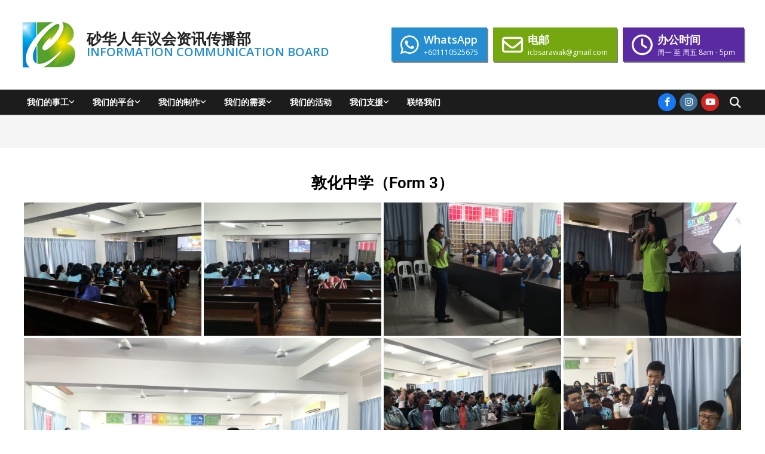

--- FILE ---
content_type: text/html; charset=UTF-8
request_url: https://icbscac.org/2023/04/20191024-%e6%95%a6%e5%8c%96%e4%b8%ad%e5%ad%a6%ef%bc%88form-3%ef%bc%89/
body_size: 25311
content:
<!DOCTYPE html>
<html dir="ltr" lang="en-US" prefix="og: https://ogp.me/ns#">

<head>
<meta charset="UTF-8" />
<title>20191024 敦化中学（Form 3）校园分享 : 砂华人年议会资讯传播部 ICB 过往活动 %</title>
	<style>img:is([sizes="auto" i], [sizes^="auto," i]) { contain-intrinsic-size: 3000px 1500px }</style>
	
		<!-- All in One SEO 4.8.9 - aioseo.com -->
	<meta name="description" content="砂华人年议会资讯传播部 ICB 20191024 敦化中学（Form 3）校园分享 过往活动 :" />
	<meta name="robots" content="max-image-preview:large" />
	<meta name="author" content="ICB-Admin"/>
	<meta name="google-site-verification" content="UA-103949078-5" />
	<link rel="canonical" href="https://icbscac.org/2023/04/20191024-%e6%95%a6%e5%8c%96%e4%b8%ad%e5%ad%a6%ef%bc%88form-3%ef%bc%89/" />
	<meta name="generator" content="All in One SEO (AIOSEO) 4.8.9" />
		<meta property="og:locale" content="en_US" />
		<meta property="og:site_name" content="砂华人年议会资讯传播部 ICB Information Communication Board :" />
		<meta property="og:type" content="article" />
		<meta property="og:title" content="20191024 敦化中学（Form 3）校园分享 : 砂华人年议会资讯传播部 ICB 过往活动 %" />
		<meta property="og:description" content="砂华人年议会资讯传播部 ICB 20191024 敦化中学（Form 3）校园分享 过往活动 :" />
		<meta property="og:url" content="https://icbscac.org/2023/04/20191024-%e6%95%a6%e5%8c%96%e4%b8%ad%e5%ad%a6%ef%bc%88form-3%ef%bc%89/" />
		<meta property="og:image" content="https://icbscac.org/wp-content/uploads/2020/07/icb-logo-150.png" />
		<meta property="og:image:secure_url" content="https://icbscac.org/wp-content/uploads/2020/07/icb-logo-150.png" />
		<meta property="og:image:width" content="150" />
		<meta property="og:image:height" content="150" />
		<meta property="article:tag" content="过往活动" />
		<meta property="article:tag" content="过往活动-2019" />
		<meta property="article:published_time" content="2023-04-27T08:19:31+00:00" />
		<meta property="article:modified_time" content="2023-10-06T08:26:41+00:00" />
		<meta property="article:publisher" content="https://www.facebook.com/icbsarawak/" />
		<meta property="article:author" content="https://www.facebook.com/icbsarawak" />
		<meta name="twitter:card" content="summary_large_image" />
		<meta name="twitter:site" content="@icbsarawak" />
		<meta name="twitter:title" content="20191024 敦化中学（Form 3）校园分享 : 砂华人年议会资讯传播部 ICB 过往活动 %" />
		<meta name="twitter:description" content="砂华人年议会资讯传播部 ICB 20191024 敦化中学（Form 3）校园分享 过往活动 :" />
		<meta name="twitter:creator" content="@icbsarawak" />
		<meta name="twitter:image" content="https://icbscac.org/wp-content/uploads/2020/07/icb-logo-150.png" />
		<meta name="twitter:label1" content="Written by" />
		<meta name="twitter:data1" content="ICB-Admin" />
		<script type="application/ld+json" class="aioseo-schema">
			{"@context":"https:\/\/schema.org","@graph":[{"@type":"Article","@id":"https:\/\/icbscac.org\/2023\/04\/20191024-%e6%95%a6%e5%8c%96%e4%b8%ad%e5%ad%a6%ef%bc%88form-3%ef%bc%89\/#article","name":"20191024 \u6566\u5316\u4e2d\u5b66\uff08Form 3\uff09\u6821\u56ed\u5206\u4eab : \u7802\u534e\u4eba\u5e74\u8bae\u4f1a\u8d44\u8baf\u4f20\u64ad\u90e8 ICB \u8fc7\u5f80\u6d3b\u52a8 %","headline":"20191024 \u6566\u5316\u4e2d\u5b66\uff08Form 3\uff09\u6821\u56ed\u5206\u4eab","author":{"@id":"https:\/\/icbscac.org\/author\/icb-admin\/#author"},"publisher":{"@id":"https:\/\/icbscac.org\/#organization"},"image":{"@type":"ImageObject","url":"https:\/\/icbscac.org\/wp-content\/uploads\/2023\/04\/IMG_20191024_084146-scaled.jpg","width":2560,"height":1920},"datePublished":"2023-04-27T16:19:31+08:00","dateModified":"2023-10-06T16:26:41+08:00","inLanguage":"en-US","mainEntityOfPage":{"@id":"https:\/\/icbscac.org\/2023\/04\/20191024-%e6%95%a6%e5%8c%96%e4%b8%ad%e5%ad%a6%ef%bc%88form-3%ef%bc%89\/#webpage"},"isPartOf":{"@id":"https:\/\/icbscac.org\/2023\/04\/20191024-%e6%95%a6%e5%8c%96%e4%b8%ad%e5%ad%a6%ef%bc%88form-3%ef%bc%89\/#webpage"},"articleSection":"\u8fc7\u5f80\u6d3b\u52a8, \u8fc7\u5f80\u6d3b\u52a8-2019"},{"@type":"BreadcrumbList","@id":"https:\/\/icbscac.org\/2023\/04\/20191024-%e6%95%a6%e5%8c%96%e4%b8%ad%e5%ad%a6%ef%bc%88form-3%ef%bc%89\/#breadcrumblist","itemListElement":[{"@type":"ListItem","@id":"https:\/\/icbscac.org#listItem","position":1,"name":"Home","item":"https:\/\/icbscac.org","nextItem":{"@type":"ListItem","@id":"https:\/\/icbscac.org\/category\/past-event\/#listItem","name":"\u8fc7\u5f80\u6d3b\u52a8"}},{"@type":"ListItem","@id":"https:\/\/icbscac.org\/category\/past-event\/#listItem","position":2,"name":"\u8fc7\u5f80\u6d3b\u52a8","item":"https:\/\/icbscac.org\/category\/past-event\/","nextItem":{"@type":"ListItem","@id":"https:\/\/icbscac.org\/category\/past-event\/past-activities-2019\/#listItem","name":"\u8fc7\u5f80\u6d3b\u52a8-2019"},"previousItem":{"@type":"ListItem","@id":"https:\/\/icbscac.org#listItem","name":"Home"}},{"@type":"ListItem","@id":"https:\/\/icbscac.org\/category\/past-event\/past-activities-2019\/#listItem","position":3,"name":"\u8fc7\u5f80\u6d3b\u52a8-2019","item":"https:\/\/icbscac.org\/category\/past-event\/past-activities-2019\/","nextItem":{"@type":"ListItem","@id":"https:\/\/icbscac.org\/2023\/04\/20191024-%e6%95%a6%e5%8c%96%e4%b8%ad%e5%ad%a6%ef%bc%88form-3%ef%bc%89\/#listItem","name":"20191024 \u6566\u5316\u4e2d\u5b66\uff08Form 3\uff09\u6821\u56ed\u5206\u4eab"},"previousItem":{"@type":"ListItem","@id":"https:\/\/icbscac.org\/category\/past-event\/#listItem","name":"\u8fc7\u5f80\u6d3b\u52a8"}},{"@type":"ListItem","@id":"https:\/\/icbscac.org\/2023\/04\/20191024-%e6%95%a6%e5%8c%96%e4%b8%ad%e5%ad%a6%ef%bc%88form-3%ef%bc%89\/#listItem","position":4,"name":"20191024 \u6566\u5316\u4e2d\u5b66\uff08Form 3\uff09\u6821\u56ed\u5206\u4eab","previousItem":{"@type":"ListItem","@id":"https:\/\/icbscac.org\/category\/past-event\/past-activities-2019\/#listItem","name":"\u8fc7\u5f80\u6d3b\u52a8-2019"}}]},{"@type":"Organization","@id":"https:\/\/icbscac.org\/#organization","name":"ICB","description":"Information Communication Board","url":"https:\/\/icbscac.org\/","telephone":"+6084347675","logo":{"@type":"ImageObject","url":"https:\/\/icbscac.org\/wp-content\/uploads\/2020\/07\/icb-logo-150.png","@id":"https:\/\/icbscac.org\/2023\/04\/20191024-%e6%95%a6%e5%8c%96%e4%b8%ad%e5%ad%a6%ef%bc%88form-3%ef%bc%89\/#organizationLogo","width":150,"height":150,"caption":"ICB"},"image":{"@id":"https:\/\/icbscac.org\/2023\/04\/20191024-%e6%95%a6%e5%8c%96%e4%b8%ad%e5%ad%a6%ef%bc%88form-3%ef%bc%89\/#organizationLogo"},"sameAs":["https:\/\/www.facebook.com\/icbsarawak\/","https:\/\/twitter.com\/icbsarawak","https:\/\/www.instagram.com\/icbscac\/","https:\/\/www.youtube.com\/channel\/UC5fsxHuEToeLOBnjA17MGQA"]},{"@type":"Person","@id":"https:\/\/icbscac.org\/author\/icb-admin\/#author","url":"https:\/\/icbscac.org\/author\/icb-admin\/","name":"ICB-Admin","image":{"@type":"ImageObject","@id":"https:\/\/icbscac.org\/2023\/04\/20191024-%e6%95%a6%e5%8c%96%e4%b8%ad%e5%ad%a6%ef%bc%88form-3%ef%bc%89\/#authorImage","url":"https:\/\/secure.gravatar.com\/avatar\/39c259ba035b1c8dc81109cd16a4c2dca6c6612ec93b8f0167c6acaf8182f60d?s=96&d=blank&r=g","width":96,"height":96,"caption":"ICB-Admin"},"sameAs":["https:\/\/www.facebook.com\/icbsarawak","https:\/\/www.youtube.com\/channel\/UC5fsxHuEToeLOBnjA17MGQA"]},{"@type":"WebPage","@id":"https:\/\/icbscac.org\/2023\/04\/20191024-%e6%95%a6%e5%8c%96%e4%b8%ad%e5%ad%a6%ef%bc%88form-3%ef%bc%89\/#webpage","url":"https:\/\/icbscac.org\/2023\/04\/20191024-%e6%95%a6%e5%8c%96%e4%b8%ad%e5%ad%a6%ef%bc%88form-3%ef%bc%89\/","name":"20191024 \u6566\u5316\u4e2d\u5b66\uff08Form 3\uff09\u6821\u56ed\u5206\u4eab : \u7802\u534e\u4eba\u5e74\u8bae\u4f1a\u8d44\u8baf\u4f20\u64ad\u90e8 ICB \u8fc7\u5f80\u6d3b\u52a8 %","description":"\u7802\u534e\u4eba\u5e74\u8bae\u4f1a\u8d44\u8baf\u4f20\u64ad\u90e8 ICB 20191024 \u6566\u5316\u4e2d\u5b66\uff08Form 3\uff09\u6821\u56ed\u5206\u4eab \u8fc7\u5f80\u6d3b\u52a8 :","inLanguage":"en-US","isPartOf":{"@id":"https:\/\/icbscac.org\/#website"},"breadcrumb":{"@id":"https:\/\/icbscac.org\/2023\/04\/20191024-%e6%95%a6%e5%8c%96%e4%b8%ad%e5%ad%a6%ef%bc%88form-3%ef%bc%89\/#breadcrumblist"},"author":{"@id":"https:\/\/icbscac.org\/author\/icb-admin\/#author"},"creator":{"@id":"https:\/\/icbscac.org\/author\/icb-admin\/#author"},"image":{"@type":"ImageObject","url":"https:\/\/icbscac.org\/wp-content\/uploads\/2023\/04\/IMG_20191024_084146-scaled.jpg","@id":"https:\/\/icbscac.org\/2023\/04\/20191024-%e6%95%a6%e5%8c%96%e4%b8%ad%e5%ad%a6%ef%bc%88form-3%ef%bc%89\/#mainImage","width":2560,"height":1920},"primaryImageOfPage":{"@id":"https:\/\/icbscac.org\/2023\/04\/20191024-%e6%95%a6%e5%8c%96%e4%b8%ad%e5%ad%a6%ef%bc%88form-3%ef%bc%89\/#mainImage"},"datePublished":"2023-04-27T16:19:31+08:00","dateModified":"2023-10-06T16:26:41+08:00"},{"@type":"WebSite","@id":"https:\/\/icbscac.org\/#website","url":"https:\/\/icbscac.org\/","name":"\u7802\u534e\u4eba\u5e74\u8bae\u4f1a\u8d44\u8baf\u4f20\u64ad\u90e8 ICB","alternateName":"ICB","description":"Information Communication Board","inLanguage":"en-US","publisher":{"@id":"https:\/\/icbscac.org\/#organization"}}]}
		</script>
		<!-- All in One SEO -->

<script>
window.koko_analytics = {"url":"https:\/\/icbscac.org\/koko-analytics-collect.php","site_url":"https:\/\/icbscac.org","post_id":9860,"path":"\/2023\/04\/20191024-%e6%95%a6%e5%8c%96%e4%b8%ad%e5%ad%a6%ef%bc%88form-3%ef%bc%89\/","method":"cookie","use_cookie":true};
</script>
<meta name="viewport" content="width=device-width, initial-scale=1" />
<meta name="generator" content="Unos Premium 2.12.0" />
<link rel='dns-prefetch' href='//fonts.googleapis.com' />
<link rel="alternate" type="application/rss+xml" title="砂华人年议会资讯传播部 ICB &raquo; Feed" href="https://icbscac.org/feed/" />
<link rel="alternate" type="application/rss+xml" title="砂华人年议会资讯传播部 ICB &raquo; Comments Feed" href="https://icbscac.org/comments/feed/" />
<link rel="preload" href="https://icbscac.org/wp-content/themes/unos-premium/library/fonticons/webfonts/fa-solid-900.woff2" as="font" crossorigin="anonymous">
<link rel="preload" href="https://icbscac.org/wp-content/themes/unos-premium/library/fonticons/webfonts/fa-regular-400.woff2" as="font" crossorigin="anonymous">
<link rel="preload" href="https://icbscac.org/wp-content/themes/unos-premium/library/fonticons/webfonts/fa-brands-400.woff2" as="font" crossorigin="anonymous">
<script>
window._wpemojiSettings = {"baseUrl":"https:\/\/s.w.org\/images\/core\/emoji\/16.0.1\/72x72\/","ext":".png","svgUrl":"https:\/\/s.w.org\/images\/core\/emoji\/16.0.1\/svg\/","svgExt":".svg","source":{"concatemoji":"https:\/\/icbscac.org\/wp-includes\/js\/wp-emoji-release.min.js?ver=6.8.3"}};
/*! This file is auto-generated */
!function(s,n){var o,i,e;function c(e){try{var t={supportTests:e,timestamp:(new Date).valueOf()};sessionStorage.setItem(o,JSON.stringify(t))}catch(e){}}function p(e,t,n){e.clearRect(0,0,e.canvas.width,e.canvas.height),e.fillText(t,0,0);var t=new Uint32Array(e.getImageData(0,0,e.canvas.width,e.canvas.height).data),a=(e.clearRect(0,0,e.canvas.width,e.canvas.height),e.fillText(n,0,0),new Uint32Array(e.getImageData(0,0,e.canvas.width,e.canvas.height).data));return t.every(function(e,t){return e===a[t]})}function u(e,t){e.clearRect(0,0,e.canvas.width,e.canvas.height),e.fillText(t,0,0);for(var n=e.getImageData(16,16,1,1),a=0;a<n.data.length;a++)if(0!==n.data[a])return!1;return!0}function f(e,t,n,a){switch(t){case"flag":return n(e,"\ud83c\udff3\ufe0f\u200d\u26a7\ufe0f","\ud83c\udff3\ufe0f\u200b\u26a7\ufe0f")?!1:!n(e,"\ud83c\udde8\ud83c\uddf6","\ud83c\udde8\u200b\ud83c\uddf6")&&!n(e,"\ud83c\udff4\udb40\udc67\udb40\udc62\udb40\udc65\udb40\udc6e\udb40\udc67\udb40\udc7f","\ud83c\udff4\u200b\udb40\udc67\u200b\udb40\udc62\u200b\udb40\udc65\u200b\udb40\udc6e\u200b\udb40\udc67\u200b\udb40\udc7f");case"emoji":return!a(e,"\ud83e\udedf")}return!1}function g(e,t,n,a){var r="undefined"!=typeof WorkerGlobalScope&&self instanceof WorkerGlobalScope?new OffscreenCanvas(300,150):s.createElement("canvas"),o=r.getContext("2d",{willReadFrequently:!0}),i=(o.textBaseline="top",o.font="600 32px Arial",{});return e.forEach(function(e){i[e]=t(o,e,n,a)}),i}function t(e){var t=s.createElement("script");t.src=e,t.defer=!0,s.head.appendChild(t)}"undefined"!=typeof Promise&&(o="wpEmojiSettingsSupports",i=["flag","emoji"],n.supports={everything:!0,everythingExceptFlag:!0},e=new Promise(function(e){s.addEventListener("DOMContentLoaded",e,{once:!0})}),new Promise(function(t){var n=function(){try{var e=JSON.parse(sessionStorage.getItem(o));if("object"==typeof e&&"number"==typeof e.timestamp&&(new Date).valueOf()<e.timestamp+604800&&"object"==typeof e.supportTests)return e.supportTests}catch(e){}return null}();if(!n){if("undefined"!=typeof Worker&&"undefined"!=typeof OffscreenCanvas&&"undefined"!=typeof URL&&URL.createObjectURL&&"undefined"!=typeof Blob)try{var e="postMessage("+g.toString()+"("+[JSON.stringify(i),f.toString(),p.toString(),u.toString()].join(",")+"));",a=new Blob([e],{type:"text/javascript"}),r=new Worker(URL.createObjectURL(a),{name:"wpTestEmojiSupports"});return void(r.onmessage=function(e){c(n=e.data),r.terminate(),t(n)})}catch(e){}c(n=g(i,f,p,u))}t(n)}).then(function(e){for(var t in e)n.supports[t]=e[t],n.supports.everything=n.supports.everything&&n.supports[t],"flag"!==t&&(n.supports.everythingExceptFlag=n.supports.everythingExceptFlag&&n.supports[t]);n.supports.everythingExceptFlag=n.supports.everythingExceptFlag&&!n.supports.flag,n.DOMReady=!1,n.readyCallback=function(){n.DOMReady=!0}}).then(function(){return e}).then(function(){var e;n.supports.everything||(n.readyCallback(),(e=n.source||{}).concatemoji?t(e.concatemoji):e.wpemoji&&e.twemoji&&(t(e.twemoji),t(e.wpemoji)))}))}((window,document),window._wpemojiSettings);
</script>
<link rel='stylesheet' id='pt-cv-public-style-css' href='https://icbscac.org/wp-content/plugins/content-views-query-and-display-post-page/public/assets/css/cv.css?ver=4.2' media='all' />
<style id='wp-emoji-styles-inline-css'>

	img.wp-smiley, img.emoji {
		display: inline !important;
		border: none !important;
		box-shadow: none !important;
		height: 1em !important;
		width: 1em !important;
		margin: 0 0.07em !important;
		vertical-align: -0.1em !important;
		background: none !important;
		padding: 0 !important;
	}
</style>
<style id='classic-theme-styles-inline-css'>
/*! This file is auto-generated */
.wp-block-button__link{color:#fff;background-color:#32373c;border-radius:9999px;box-shadow:none;text-decoration:none;padding:calc(.667em + 2px) calc(1.333em + 2px);font-size:1.125em}.wp-block-file__button{background:#32373c;color:#fff;text-decoration:none}
</style>
<style id='global-styles-inline-css'>
:root{--wp--preset--aspect-ratio--square: 1;--wp--preset--aspect-ratio--4-3: 4/3;--wp--preset--aspect-ratio--3-4: 3/4;--wp--preset--aspect-ratio--3-2: 3/2;--wp--preset--aspect-ratio--2-3: 2/3;--wp--preset--aspect-ratio--16-9: 16/9;--wp--preset--aspect-ratio--9-16: 9/16;--wp--preset--color--black: #000000;--wp--preset--color--cyan-bluish-gray: #abb8c3;--wp--preset--color--white: #ffffff;--wp--preset--color--pale-pink: #f78da7;--wp--preset--color--vivid-red: #cf2e2e;--wp--preset--color--luminous-vivid-orange: #ff6900;--wp--preset--color--luminous-vivid-amber: #fcb900;--wp--preset--color--light-green-cyan: #7bdcb5;--wp--preset--color--vivid-green-cyan: #00d084;--wp--preset--color--pale-cyan-blue: #8ed1fc;--wp--preset--color--vivid-cyan-blue: #0693e3;--wp--preset--color--vivid-purple: #9b51e0;--wp--preset--color--accent: #248ed0;--wp--preset--color--accent-font: #ffffff;--wp--preset--gradient--vivid-cyan-blue-to-vivid-purple: linear-gradient(135deg,rgba(6,147,227,1) 0%,rgb(155,81,224) 100%);--wp--preset--gradient--light-green-cyan-to-vivid-green-cyan: linear-gradient(135deg,rgb(122,220,180) 0%,rgb(0,208,130) 100%);--wp--preset--gradient--luminous-vivid-amber-to-luminous-vivid-orange: linear-gradient(135deg,rgba(252,185,0,1) 0%,rgba(255,105,0,1) 100%);--wp--preset--gradient--luminous-vivid-orange-to-vivid-red: linear-gradient(135deg,rgba(255,105,0,1) 0%,rgb(207,46,46) 100%);--wp--preset--gradient--very-light-gray-to-cyan-bluish-gray: linear-gradient(135deg,rgb(238,238,238) 0%,rgb(169,184,195) 100%);--wp--preset--gradient--cool-to-warm-spectrum: linear-gradient(135deg,rgb(74,234,220) 0%,rgb(151,120,209) 20%,rgb(207,42,186) 40%,rgb(238,44,130) 60%,rgb(251,105,98) 80%,rgb(254,248,76) 100%);--wp--preset--gradient--blush-light-purple: linear-gradient(135deg,rgb(255,206,236) 0%,rgb(152,150,240) 100%);--wp--preset--gradient--blush-bordeaux: linear-gradient(135deg,rgb(254,205,165) 0%,rgb(254,45,45) 50%,rgb(107,0,62) 100%);--wp--preset--gradient--luminous-dusk: linear-gradient(135deg,rgb(255,203,112) 0%,rgb(199,81,192) 50%,rgb(65,88,208) 100%);--wp--preset--gradient--pale-ocean: linear-gradient(135deg,rgb(255,245,203) 0%,rgb(182,227,212) 50%,rgb(51,167,181) 100%);--wp--preset--gradient--electric-grass: linear-gradient(135deg,rgb(202,248,128) 0%,rgb(113,206,126) 100%);--wp--preset--gradient--midnight: linear-gradient(135deg,rgb(2,3,129) 0%,rgb(40,116,252) 100%);--wp--preset--font-size--small: 13px;--wp--preset--font-size--medium: 20px;--wp--preset--font-size--large: 36px;--wp--preset--font-size--x-large: 42px;--wp--preset--spacing--20: 0.44rem;--wp--preset--spacing--30: 0.67rem;--wp--preset--spacing--40: 1rem;--wp--preset--spacing--50: 1.5rem;--wp--preset--spacing--60: 2.25rem;--wp--preset--spacing--70: 3.38rem;--wp--preset--spacing--80: 5.06rem;--wp--preset--shadow--natural: 6px 6px 9px rgba(0, 0, 0, 0.2);--wp--preset--shadow--deep: 12px 12px 50px rgba(0, 0, 0, 0.4);--wp--preset--shadow--sharp: 6px 6px 0px rgba(0, 0, 0, 0.2);--wp--preset--shadow--outlined: 6px 6px 0px -3px rgba(255, 255, 255, 1), 6px 6px rgba(0, 0, 0, 1);--wp--preset--shadow--crisp: 6px 6px 0px rgba(0, 0, 0, 1);}:where(.is-layout-flex){gap: 0.5em;}:where(.is-layout-grid){gap: 0.5em;}body .is-layout-flex{display: flex;}.is-layout-flex{flex-wrap: wrap;align-items: center;}.is-layout-flex > :is(*, div){margin: 0;}body .is-layout-grid{display: grid;}.is-layout-grid > :is(*, div){margin: 0;}:where(.wp-block-columns.is-layout-flex){gap: 2em;}:where(.wp-block-columns.is-layout-grid){gap: 2em;}:where(.wp-block-post-template.is-layout-flex){gap: 1.25em;}:where(.wp-block-post-template.is-layout-grid){gap: 1.25em;}.has-black-color{color: var(--wp--preset--color--black) !important;}.has-cyan-bluish-gray-color{color: var(--wp--preset--color--cyan-bluish-gray) !important;}.has-white-color{color: var(--wp--preset--color--white) !important;}.has-pale-pink-color{color: var(--wp--preset--color--pale-pink) !important;}.has-vivid-red-color{color: var(--wp--preset--color--vivid-red) !important;}.has-luminous-vivid-orange-color{color: var(--wp--preset--color--luminous-vivid-orange) !important;}.has-luminous-vivid-amber-color{color: var(--wp--preset--color--luminous-vivid-amber) !important;}.has-light-green-cyan-color{color: var(--wp--preset--color--light-green-cyan) !important;}.has-vivid-green-cyan-color{color: var(--wp--preset--color--vivid-green-cyan) !important;}.has-pale-cyan-blue-color{color: var(--wp--preset--color--pale-cyan-blue) !important;}.has-vivid-cyan-blue-color{color: var(--wp--preset--color--vivid-cyan-blue) !important;}.has-vivid-purple-color{color: var(--wp--preset--color--vivid-purple) !important;}.has-black-background-color{background-color: var(--wp--preset--color--black) !important;}.has-cyan-bluish-gray-background-color{background-color: var(--wp--preset--color--cyan-bluish-gray) !important;}.has-white-background-color{background-color: var(--wp--preset--color--white) !important;}.has-pale-pink-background-color{background-color: var(--wp--preset--color--pale-pink) !important;}.has-vivid-red-background-color{background-color: var(--wp--preset--color--vivid-red) !important;}.has-luminous-vivid-orange-background-color{background-color: var(--wp--preset--color--luminous-vivid-orange) !important;}.has-luminous-vivid-amber-background-color{background-color: var(--wp--preset--color--luminous-vivid-amber) !important;}.has-light-green-cyan-background-color{background-color: var(--wp--preset--color--light-green-cyan) !important;}.has-vivid-green-cyan-background-color{background-color: var(--wp--preset--color--vivid-green-cyan) !important;}.has-pale-cyan-blue-background-color{background-color: var(--wp--preset--color--pale-cyan-blue) !important;}.has-vivid-cyan-blue-background-color{background-color: var(--wp--preset--color--vivid-cyan-blue) !important;}.has-vivid-purple-background-color{background-color: var(--wp--preset--color--vivid-purple) !important;}.has-black-border-color{border-color: var(--wp--preset--color--black) !important;}.has-cyan-bluish-gray-border-color{border-color: var(--wp--preset--color--cyan-bluish-gray) !important;}.has-white-border-color{border-color: var(--wp--preset--color--white) !important;}.has-pale-pink-border-color{border-color: var(--wp--preset--color--pale-pink) !important;}.has-vivid-red-border-color{border-color: var(--wp--preset--color--vivid-red) !important;}.has-luminous-vivid-orange-border-color{border-color: var(--wp--preset--color--luminous-vivid-orange) !important;}.has-luminous-vivid-amber-border-color{border-color: var(--wp--preset--color--luminous-vivid-amber) !important;}.has-light-green-cyan-border-color{border-color: var(--wp--preset--color--light-green-cyan) !important;}.has-vivid-green-cyan-border-color{border-color: var(--wp--preset--color--vivid-green-cyan) !important;}.has-pale-cyan-blue-border-color{border-color: var(--wp--preset--color--pale-cyan-blue) !important;}.has-vivid-cyan-blue-border-color{border-color: var(--wp--preset--color--vivid-cyan-blue) !important;}.has-vivid-purple-border-color{border-color: var(--wp--preset--color--vivid-purple) !important;}.has-vivid-cyan-blue-to-vivid-purple-gradient-background{background: var(--wp--preset--gradient--vivid-cyan-blue-to-vivid-purple) !important;}.has-light-green-cyan-to-vivid-green-cyan-gradient-background{background: var(--wp--preset--gradient--light-green-cyan-to-vivid-green-cyan) !important;}.has-luminous-vivid-amber-to-luminous-vivid-orange-gradient-background{background: var(--wp--preset--gradient--luminous-vivid-amber-to-luminous-vivid-orange) !important;}.has-luminous-vivid-orange-to-vivid-red-gradient-background{background: var(--wp--preset--gradient--luminous-vivid-orange-to-vivid-red) !important;}.has-very-light-gray-to-cyan-bluish-gray-gradient-background{background: var(--wp--preset--gradient--very-light-gray-to-cyan-bluish-gray) !important;}.has-cool-to-warm-spectrum-gradient-background{background: var(--wp--preset--gradient--cool-to-warm-spectrum) !important;}.has-blush-light-purple-gradient-background{background: var(--wp--preset--gradient--blush-light-purple) !important;}.has-blush-bordeaux-gradient-background{background: var(--wp--preset--gradient--blush-bordeaux) !important;}.has-luminous-dusk-gradient-background{background: var(--wp--preset--gradient--luminous-dusk) !important;}.has-pale-ocean-gradient-background{background: var(--wp--preset--gradient--pale-ocean) !important;}.has-electric-grass-gradient-background{background: var(--wp--preset--gradient--electric-grass) !important;}.has-midnight-gradient-background{background: var(--wp--preset--gradient--midnight) !important;}.has-small-font-size{font-size: var(--wp--preset--font-size--small) !important;}.has-medium-font-size{font-size: var(--wp--preset--font-size--medium) !important;}.has-large-font-size{font-size: var(--wp--preset--font-size--large) !important;}.has-x-large-font-size{font-size: var(--wp--preset--font-size--x-large) !important;}
:where(.wp-block-post-template.is-layout-flex){gap: 1.25em;}:where(.wp-block-post-template.is-layout-grid){gap: 1.25em;}
:where(.wp-block-columns.is-layout-flex){gap: 2em;}:where(.wp-block-columns.is-layout-grid){gap: 2em;}
:root :where(.wp-block-pullquote){font-size: 1.5em;line-height: 1.6;}
</style>
<link rel='stylesheet' id='lightSlider-css' href='https://icbscac.org/wp-content/plugins/hootkit/assets/lightSlider.min.css?ver=1.1.2' media='' />
<link rel='stylesheet' id='font-awesome-css' href='https://icbscac.org/wp-content/themes/unos-premium/library/fonticons/font-awesome.min.css?ver=5.15.4' media='all' />
<link rel='stylesheet' id='rt-fontawsome-css' href='https://icbscac.org/wp-content/plugins/the-post-grid/assets/vendor/font-awesome/css/font-awesome.min.css?ver=7.8.7' media='all' />
<link rel='stylesheet' id='rt-tpg-css' href='https://icbscac.org/wp-content/plugins/the-post-grid/assets/css/thepostgrid.min.css?ver=7.8.7' media='all' />
<link rel='stylesheet' id='wonderplugin-audio-icons-css' href='https://icbscac.org/wp-content/plugins/wonderplugin-audio/engine/icons/css/mhaudiofont.css?ver=12.1.1PRO' media='' />
<link rel='stylesheet' id='wonderplugin-carousel-engine-css-css' href='https://icbscac.org/wp-content/plugins/wonderplugin-carousel/engine/wonderplugincarouselengine.css?ver=19.5.1PRO' media='all' />
<link rel='stylesheet' id='wonderplugin-gridgallery-engine-css-css' href='https://icbscac.org/wp-content/plugins/wonderplugin-gridgallery/engine/wonderplugingridgalleryengine.css?ver=19.4.1PRO' media='all' />
<link rel='stylesheet' id='wonderplugin-slider-css-css' href='https://icbscac.org/wp-content/plugins/wonderplugin-slider/engine/wonderpluginsliderengine.css?ver=14.5.1PRO' media='all' />
<link rel='stylesheet' id='unos-googlefont-css' href='https://fonts.googleapis.com/css2?family=Open%20Sans:ital,wght@0,300;0,400;0,500;0,600;0,700;0,800;1,400;1,700&#038;display=swap' media='all' />
<link rel='stylesheet' id='hoot-style-css' href='https://icbscac.org/wp-content/themes/unos-premium/style.min.css?ver=2.12.0' media='all' />
<link rel='stylesheet' id='unos-hootkit-css' href='https://icbscac.org/wp-content/themes/unos-premium/hootkit/hootkit.min.css?ver=2.12.0' media='all' />
<link rel='stylesheet' id='hoot-wpblocks-css' href='https://icbscac.org/wp-content/themes/unos-premium/include/blocks/wpblocks.css?ver=2.12.0' media='all' />
<link rel='stylesheet' id='hoot-child-style-css' href='https://icbscac.org/wp-content/themes/unos-business-premium/style.css?ver=1.1.0' media='all' />
<link rel='stylesheet' id='unos-child-hootkit-css' href='https://icbscac.org/wp-content/themes/unos-business-premium/hootkit/hootkit.css?ver=1.1.0' media='all' />
<style id='unos-child-hootkit-inline-css'>
a {  color: #248ed0; }  a:hover {  color: #248ed0; }  .accent-typo {  background: #248ed0;  color: #ffffff; }  .invert-accent-typo {  background: #ffffff;  color: #248ed0; }  .invert-typo {  color: #ffffff;  background: #333333; }  .enforce-typo {  background: #ffffff;  color: #333333; }  body.wordpress input[type="submit"], body.wordpress #submit, body.wordpress .button {  border-color: #248ed0;  background: #248ed0;  color: #ffffff; }  body.wordpress input[type="submit"]:hover, body.wordpress #submit:hover, body.wordpress .button:hover, body.wordpress input[type="submit"]:focus, body.wordpress #submit:focus, body.wordpress .button:focus {  color: #248ed0;  background: #ffffff; }  #topbar {  background: #ffffff;  color: #0a0a0a; }  .header-aside-search.js-search .searchform i.fa-search {  color: #248ed0; }  #site-logo.logo-border {  border-color: #248ed0; }  .site-logo-with-icon #site-title i {  font-size: 50px; }  .site-logo-mixed-image img {  max-width: 100px; }  #site-logo-custom .site-title-line1,#site-logo-mixedcustom .site-title-line1 {  font-size: 25px; }  #site-logo-custom .site-title-line2,#site-logo-mixedcustom .site-title-line2 {  font-size: 20px; }  .site-title-line em {  color: #248ed0; }  .site-title-line mark {  background: #248ed0;  color: #ffffff; }  .menu-tag {  border-color: #248ed0; }  #header .menu-items li.current-menu-item:not(.nohighlight) > a .menu-tag, #header .menu-items li.current-menu-ancestor > a .menu-tag, #header .menu-items li:hover > a .menu-tag {  background: #ffffff;  color: #248ed0;  border-color: #ffffff; }  .more-link, .more-link a {  color: #248ed0; }  .more-link:hover, .more-link:hover a {  color: #1b6a9c; }  .frontpage-area_b *, .frontpage-area_b .more-link, .frontpage-area_b .more-link a {  color: #ffffff; }  .sidebar .widget-title,.sub-footer .widget-title, .footer .widget-title {  background: #248ed0;  color: #ffffff;  border: solid 1px;  border-color: #248ed0; }  .sidebar .widget:hover .widget-title,.sub-footer .widget:hover .widget-title, .footer .widget:hover .widget-title {  background: #ffffff;  color: #248ed0; }  .main-content-grid,.widget,.frontpage-area {  margin-top: 35px; }  .widget,.frontpage-area {  margin-bottom: 35px; }  .frontpage-area.module-bg-highlight, .frontpage-area.module-bg-color, .frontpage-area.module-bg-image {  padding: 35px 0; }  .footer .widget {  margin: 20px 0; }  .js-search .searchform.expand .searchtext {  background: #ffffff; }  #infinite-handle span,.lrm-form a.button, .lrm-form button, .lrm-form button[type=submit], .lrm-form #buddypress input[type=submit], .lrm-form input[type=submit],.widget_breadcrumb_navxt .breadcrumbs > .hoot-bcn-pretext {  background: #248ed0;  color: #ffffff; }  .woocommerce nav.woocommerce-pagination ul li a:focus, .woocommerce nav.woocommerce-pagination ul li a:hover {  color: #248ed0; }  .woocommerce div.product .woocommerce-tabs ul.tabs li:hover,.woocommerce div.product .woocommerce-tabs ul.tabs li.active {  background: #248ed0; }  .woocommerce div.product .woocommerce-tabs ul.tabs li:hover a, .woocommerce div.product .woocommerce-tabs ul.tabs li:hover a:hover,.woocommerce div.product .woocommerce-tabs ul.tabs li.active a {  color: #ffffff; }  .wc-block-components-button, .woocommerce #respond input#submit.alt, .woocommerce a.button.alt, .woocommerce button.button.alt, .woocommerce input.button.alt {  border-color: #248ed0;  background: #248ed0;  color: #ffffff; }  .wc-block-components-button:hover, .woocommerce #respond input#submit.alt:hover, .woocommerce a.button.alt:hover, .woocommerce button.button.alt:hover, .woocommerce input.button.alt:hover {  background: #ffffff;  color: #248ed0; }  .widget_breadcrumb_navxt .breadcrumbs > .hoot-bcn-pretext:after {  border-left-color: #248ed0; }  #main.main {  background: #ffffff; }  .menu-hoottag {  border-color: #ffffff; }  #header .menu-items li.current-menu-item:not(.nohighlight), #header .menu-items li.current-menu-ancestor, #header .menu-items li:hover {  background: #248ed0; }  #header .menu-items li.current-menu-item:not(.nohighlight) > a, #header .menu-items li.current-menu-ancestor > a, #header .menu-items li:hover > a {  color: #ffffff; }  .main > .main-content-grid:first-child,.content-frontpage > .frontpage-area-boxed:first-child {  margin-top: 25px; }  .widget_newsletterwidget, .widget_newsletterwidgetminimal {  background: #248ed0;  color: #ffffff; }  body {  color: #333333;  font-size: 15px;  font-family: "Open Sans", sans-serif;  background-color: #ffffff;  background-image: url("https://icbscac.org/wp-content/uploads/2025/12/img_christmas2025-3.jpg");  background-repeat: no-repeat;  background-position: top left;  background-attachment: fixed;  background-size: cover; }  h1, h2, h3, h4, h5, h6, .title {  color: #222222;  font-size: 22px;  font-family: "Open Sans", sans-serif;  font-weight: 600;  font-style: normal;  text-transform: none; }  h1 {  color: #222222;  font-size: 30px;  font-weight: 600;  font-style: normal;  text-transform: none; }  h2 {  color: #222222;  font-size: 26px;  font-weight: 600;  font-style: normal;  text-transform: none; }  h4 {  color: #222222;  font-size: 20px;  font-weight: 600;  font-style: normal;  text-transform: none; }  h5 {  color: #222222;  font-size: 18px;  font-weight: 600;  font-style: normal;  text-transform: none; }  h6 {  color: #222222;  font-size: 16px;  font-weight: 600;  font-style: normal;  text-transform: none; }  .titlefont {  font-family: "Open Sans", sans-serif; }  blockquote {  color: #808080;  font-size: 16px; }  .enforce-body-font {  font-family: "Open Sans", sans-serif; }  #topbar.js-search .searchform.expand .searchtext {  background: #ffffff; }  #topbar.js-search .searchform.expand .searchtext,#topbar .js-search-placeholder {  color: #0a0a0a; }  #header,#header-primary .js-search .searchform.expand .searchtext {  background-color: #ffffff; }  #header-primary .js-search .searchform.expand .searchtext,#header-primary .js-search-placeholder {  color: #333333; }  #site-title,#site-logo.accent-typo #site-title,#site-logo.invert-accent-typo #site-title {  color: #222222;  font-size: 28px;  font-family: "Open Sans", sans-serif;  text-transform: uppercase;  font-weight: 600;  font-style: normal; }  #site-description,#site-logo.accent-typo #site-description,#site-logo.invert-accent-typo #site-description {  color: #444444;  font-size: 13px;  font-family: "Open Sans", sans-serif;  font-style: normal;  text-transform: none;  font-weight: normal; }  .site-title-body-font {  font-family: "Open Sans", sans-serif; }  .site-title-heading-font {  font-family: "Open Sans", sans-serif; }  #header-aside.header-aside-menu,#header-supplementary {  background: #1c1c1c; }  .site-header .hoot-megamenu-icon {  color: #ffffff; }  .menu-items ul a,.mobilemenu-fixed .menu-toggle {  color: #383838;  font-size: 13px;  font-style: normal;  text-transform: none;  font-weight: normal; }  .menu-items ul {  background: #ffffff; }  .main > .loop-meta-wrap.pageheader-bg-stretch, .main > .loop-meta-wrap.pageheader-bg-both,.content .loop-meta-wrap.pageheader-bg-incontent, .content .loop-meta-wrap.pageheader-bg-both {  background: #f5f5f5; }  .loop-title {  color: #222222;  font-size: 22px;  font-family: "Open Sans", sans-serif;  font-weight: 600;  font-style: normal;  text-transform: none; }  .content .loop-title {  color: #222222;  font-size: 20px;  font-weight: 600;  font-style: normal;  text-transform: none; }  #comments-number {  color: #808080; }  .comment-by-author,.comment-meta-block, .comment-edit-link {  color: #808080; }  .entry-grid-content .entry-title {  color: #222222;  font-size: 20px;  font-weight: 600;  font-style: normal;  text-transform: none; }  .archive-big .entry-grid-content .entry-title,.mixedunit-big .entry-grid-content .entry-title {  font-size: 26px; }  .archive-mosaic .entry-title {  color: #222222;  font-size: 18px;  font-weight: 600;  font-style: normal;  text-transform: none; }  .entry-grid .more-link {  font-family: "Open Sans", sans-serif; }  .main-content-grid .sidebar {  color: #666666;  font-size: 15px;  font-style: normal;  text-transform: none;  font-weight: normal; }  .main-content-grid .sidebar .widget-title {  font-size: 15px;  font-family: "Open Sans", sans-serif;  text-transform: uppercase;  font-weight: 600;  font-style: normal; }  .js-search .searchform.expand .searchtext,.js-search-placeholder {  color: #333333; }  .woocommerce-tabs h1, .woocommerce-tabs h2, .woocommerce-tabs h3, .woocommerce-tabs h4, .woocommerce-tabs h5, .woocommerce-tabs h6,.single-product .upsells.products > h2, .single-product .related.products > h2, .singular-page.woocommerce-cart .cross-sells > h2, .singular-page.woocommerce-cart .cart_totals > h2 {  color: #222222;  font-size: 20px;  font-weight: 600;  font-style: normal;  text-transform: none; }  .sub-footer {  background: #272727;  color: #ffffff;  font-size: 15px;  font-style: normal;  text-transform: none;  font-weight: normal; }  .footer {  background-color: #272727;  background-image: url("https://icbscac.org/wp-content/themes/unos-premium/images/patterns/1.png");  background-repeat: repeat;  color: #ffffff;  font-size: 15px;  font-style: normal;  text-transform: none;  font-weight: normal; }  .sub-footer .widget-title, .footer .widget-title {  font-size: 15px;  font-family: "Open Sans", sans-serif;  text-transform: uppercase;  font-weight: 600;  font-style: normal; }  .post-footer {  color: #ffffff;  background: #272727; }  #header .menu-side-box.js-search .searchform.expand .searchtext {  background: #1c1c1c; }  #header .menu-side-box.js-search .searchform.expand .searchtext,#header .menu-side-box .js-search-placeholder {  color: #ffffff; }  #header .menu-items > li > a,#header .menu-side-box {  color: #ffffff;  font-size: 14px;  font-family: "Open Sans", sans-serif;  text-transform: uppercase;  font-weight: 600;  font-style: normal; }  .flycart-toggle, .flycart-panel {  background: #ffffff;  color: #333333; }  .topbanner-content mark {  color: #248ed0; }  .lSSlideOuter ul.lSPager.lSpg > li:hover a, .lSSlideOuter ul.lSPager.lSpg > li.active a {  background-color: #248ed0; }  .lSSlideOuter ul.lSPager.lSpg > li a {  border-color: #248ed0; }  .lightSlider .wrap-light-on-dark .hootkitslide-head, .lightSlider .wrap-dark-on-light .hootkitslide-head {  background: #248ed0;  color: #ffffff; }  .widget .viewall a {  background: #ffffff;  color: #808080; }  .widget .viewall a:hover {  background: #ffffff;  color: #248ed0; }  .bottomborder-line:after,.bottomborder-shadow:after {  margin-top: 35px; }  .topborder-line:before,.topborder-shadow:before {  margin-bottom: 35px; }  .cta-subtitle {  color: #248ed0; }  .ticker-product-price .amount,.wordpress .ticker-addtocart a.button:hover,.wordpress .ticker-addtocart a.button:focus {  color: #248ed0; }  .content-block-icon i {  color: #248ed0; }  .icon-style-circle,.icon-style-square {  border-color: #248ed0; }  .content-block-style3 .content-block-icon {  background: #ffffff; }  .hootkitslide-caption h1, .hootkitslide-caption h2, .hootkitslide-caption h3, .hootkitslide-caption h4, .hootkitslide-caption h5, .hootkitslide-caption h6 {  font-size: 22px; }  .hootkitcarousel-content h1, .hootkitcarousel-content h2, .hootkitcarousel-content h3, .hootkitcarousel-content h4, .hootkitcarousel-content h5, .hootkitcarousel-content h6 {  font-size: 18px; }  .content-block-title,.hk-listunit-title,.verticalcarousel-title {  color: #222222;  font-size: 18px;  font-weight: 600;  font-style: normal;  text-transform: none; }  .hk-list-style2 .hk-listunit-small .hk-listunit-title {  font-size: 16px; }  .vcard-content h4, .vcard-content h1, .vcard-content h2, .vcard-content h3, .vcard-content h5, .vcard-content h6 {  font-size: 16px; }  .number-block-content h4, .number-block-content h1, .number-block-content h2, .number-block-content h3, .number-block-content h5, .number-block-content h6 {  font-size: 16px; }  .notice-widget.preset-accent {  background: #248ed0;  color: #ffffff; }  .wordpress .button-widget.preset-accent {  border-color: #248ed0;  background: #248ed0;  color: #ffffff; }  .wordpress .button-widget.preset-accent:hover {  background: #ffffff;  color: #248ed0; }  .current-tabhead {  border-bottom-color: #ffffff; }  :root .has-accent-color,.is-style-outline>.wp-block-button__link:not(.has-text-color), .wp-block-button__link.is-style-outline:not(.has-text-color) {  color: #248ed0; }  :root .has-accent-background-color,.wp-block-button__link,.wp-block-button__link:hover,.wp-block-search__button,.wp-block-search__button:hover, .wp-block-file__button,.wp-block-file__button:hover {  background: #248ed0; }  :root .has-accent-font-color,.wp-block-button__link,.wp-block-button__link:hover,.wp-block-search__button,.wp-block-search__button:hover, .wp-block-file__button,.wp-block-file__button:hover {  color: #ffffff; }  :root .has-accent-font-background-color {  background: #ffffff; }  @media only screen and (max-width: 969px){ .sidebar {  margin-top: 35px; }  .frontpage-widgetarea > div.hgrid > [class*="hgrid-span-"] {  margin-bottom: 35px; }  .menu-items > li > a {  color: #383838;  font-size: 13px;  font-style: normal;  text-transform: none;  font-weight: normal; }  #header .menu-items > li > a,#header .menu-toggle,#header .menu-side-box {  color: #ffffff;  font-size: 14px;  font-family: "Open Sans", sans-serif;  text-transform: uppercase;  font-weight: 600;  font-style: normal; }  #header .mobilemenu-fixed .menu-toggle, #header .mobilemenu-fixed .menu-items,#header .menu-items {  background: #1c1c1c; }  } @media only screen and (min-width: 970px){ .slider-style2 .lSAction > a {  border-color: #248ed0;  background: #248ed0;  color: #ffffff; }  .slider-style2 .lSAction > a:hover {  background: #ffffff;  color: #248ed0; }  }
</style>
<link rel='stylesheet' id='elementor-icons-css' href='https://icbscac.org/wp-content/plugins/elementor/assets/lib/eicons/css/elementor-icons.min.css?ver=5.44.0' media='all' />
<link rel='stylesheet' id='elementor-frontend-css' href='https://icbscac.org/wp-content/plugins/elementor/assets/css/frontend.min.css?ver=3.32.5' media='all' />
<style id='elementor-frontend-inline-css'>
@-webkit-keyframes ha_fadeIn{0%{opacity:0}to{opacity:1}}@keyframes ha_fadeIn{0%{opacity:0}to{opacity:1}}@-webkit-keyframes ha_zoomIn{0%{opacity:0;-webkit-transform:scale3d(.3,.3,.3);transform:scale3d(.3,.3,.3)}50%{opacity:1}}@keyframes ha_zoomIn{0%{opacity:0;-webkit-transform:scale3d(.3,.3,.3);transform:scale3d(.3,.3,.3)}50%{opacity:1}}@-webkit-keyframes ha_rollIn{0%{opacity:0;-webkit-transform:translate3d(-100%,0,0) rotate3d(0,0,1,-120deg);transform:translate3d(-100%,0,0) rotate3d(0,0,1,-120deg)}to{opacity:1}}@keyframes ha_rollIn{0%{opacity:0;-webkit-transform:translate3d(-100%,0,0) rotate3d(0,0,1,-120deg);transform:translate3d(-100%,0,0) rotate3d(0,0,1,-120deg)}to{opacity:1}}@-webkit-keyframes ha_bounce{0%,20%,53%,to{-webkit-animation-timing-function:cubic-bezier(.215,.61,.355,1);animation-timing-function:cubic-bezier(.215,.61,.355,1)}40%,43%{-webkit-transform:translate3d(0,-30px,0) scaleY(1.1);transform:translate3d(0,-30px,0) scaleY(1.1);-webkit-animation-timing-function:cubic-bezier(.755,.05,.855,.06);animation-timing-function:cubic-bezier(.755,.05,.855,.06)}70%{-webkit-transform:translate3d(0,-15px,0) scaleY(1.05);transform:translate3d(0,-15px,0) scaleY(1.05);-webkit-animation-timing-function:cubic-bezier(.755,.05,.855,.06);animation-timing-function:cubic-bezier(.755,.05,.855,.06)}80%{-webkit-transition-timing-function:cubic-bezier(.215,.61,.355,1);transition-timing-function:cubic-bezier(.215,.61,.355,1);-webkit-transform:translate3d(0,0,0) scaleY(.95);transform:translate3d(0,0,0) scaleY(.95)}90%{-webkit-transform:translate3d(0,-4px,0) scaleY(1.02);transform:translate3d(0,-4px,0) scaleY(1.02)}}@keyframes ha_bounce{0%,20%,53%,to{-webkit-animation-timing-function:cubic-bezier(.215,.61,.355,1);animation-timing-function:cubic-bezier(.215,.61,.355,1)}40%,43%{-webkit-transform:translate3d(0,-30px,0) scaleY(1.1);transform:translate3d(0,-30px,0) scaleY(1.1);-webkit-animation-timing-function:cubic-bezier(.755,.05,.855,.06);animation-timing-function:cubic-bezier(.755,.05,.855,.06)}70%{-webkit-transform:translate3d(0,-15px,0) scaleY(1.05);transform:translate3d(0,-15px,0) scaleY(1.05);-webkit-animation-timing-function:cubic-bezier(.755,.05,.855,.06);animation-timing-function:cubic-bezier(.755,.05,.855,.06)}80%{-webkit-transition-timing-function:cubic-bezier(.215,.61,.355,1);transition-timing-function:cubic-bezier(.215,.61,.355,1);-webkit-transform:translate3d(0,0,0) scaleY(.95);transform:translate3d(0,0,0) scaleY(.95)}90%{-webkit-transform:translate3d(0,-4px,0) scaleY(1.02);transform:translate3d(0,-4px,0) scaleY(1.02)}}@-webkit-keyframes ha_bounceIn{0%,20%,40%,60%,80%,to{-webkit-animation-timing-function:cubic-bezier(.215,.61,.355,1);animation-timing-function:cubic-bezier(.215,.61,.355,1)}0%{opacity:0;-webkit-transform:scale3d(.3,.3,.3);transform:scale3d(.3,.3,.3)}20%{-webkit-transform:scale3d(1.1,1.1,1.1);transform:scale3d(1.1,1.1,1.1)}40%{-webkit-transform:scale3d(.9,.9,.9);transform:scale3d(.9,.9,.9)}60%{opacity:1;-webkit-transform:scale3d(1.03,1.03,1.03);transform:scale3d(1.03,1.03,1.03)}80%{-webkit-transform:scale3d(.97,.97,.97);transform:scale3d(.97,.97,.97)}to{opacity:1}}@keyframes ha_bounceIn{0%,20%,40%,60%,80%,to{-webkit-animation-timing-function:cubic-bezier(.215,.61,.355,1);animation-timing-function:cubic-bezier(.215,.61,.355,1)}0%{opacity:0;-webkit-transform:scale3d(.3,.3,.3);transform:scale3d(.3,.3,.3)}20%{-webkit-transform:scale3d(1.1,1.1,1.1);transform:scale3d(1.1,1.1,1.1)}40%{-webkit-transform:scale3d(.9,.9,.9);transform:scale3d(.9,.9,.9)}60%{opacity:1;-webkit-transform:scale3d(1.03,1.03,1.03);transform:scale3d(1.03,1.03,1.03)}80%{-webkit-transform:scale3d(.97,.97,.97);transform:scale3d(.97,.97,.97)}to{opacity:1}}@-webkit-keyframes ha_flipInX{0%{opacity:0;-webkit-transform:perspective(400px) rotate3d(1,0,0,90deg);transform:perspective(400px) rotate3d(1,0,0,90deg);-webkit-animation-timing-function:ease-in;animation-timing-function:ease-in}40%{-webkit-transform:perspective(400px) rotate3d(1,0,0,-20deg);transform:perspective(400px) rotate3d(1,0,0,-20deg);-webkit-animation-timing-function:ease-in;animation-timing-function:ease-in}60%{opacity:1;-webkit-transform:perspective(400px) rotate3d(1,0,0,10deg);transform:perspective(400px) rotate3d(1,0,0,10deg)}80%{-webkit-transform:perspective(400px) rotate3d(1,0,0,-5deg);transform:perspective(400px) rotate3d(1,0,0,-5deg)}}@keyframes ha_flipInX{0%{opacity:0;-webkit-transform:perspective(400px) rotate3d(1,0,0,90deg);transform:perspective(400px) rotate3d(1,0,0,90deg);-webkit-animation-timing-function:ease-in;animation-timing-function:ease-in}40%{-webkit-transform:perspective(400px) rotate3d(1,0,0,-20deg);transform:perspective(400px) rotate3d(1,0,0,-20deg);-webkit-animation-timing-function:ease-in;animation-timing-function:ease-in}60%{opacity:1;-webkit-transform:perspective(400px) rotate3d(1,0,0,10deg);transform:perspective(400px) rotate3d(1,0,0,10deg)}80%{-webkit-transform:perspective(400px) rotate3d(1,0,0,-5deg);transform:perspective(400px) rotate3d(1,0,0,-5deg)}}@-webkit-keyframes ha_flipInY{0%{opacity:0;-webkit-transform:perspective(400px) rotate3d(0,1,0,90deg);transform:perspective(400px) rotate3d(0,1,0,90deg);-webkit-animation-timing-function:ease-in;animation-timing-function:ease-in}40%{-webkit-transform:perspective(400px) rotate3d(0,1,0,-20deg);transform:perspective(400px) rotate3d(0,1,0,-20deg);-webkit-animation-timing-function:ease-in;animation-timing-function:ease-in}60%{opacity:1;-webkit-transform:perspective(400px) rotate3d(0,1,0,10deg);transform:perspective(400px) rotate3d(0,1,0,10deg)}80%{-webkit-transform:perspective(400px) rotate3d(0,1,0,-5deg);transform:perspective(400px) rotate3d(0,1,0,-5deg)}}@keyframes ha_flipInY{0%{opacity:0;-webkit-transform:perspective(400px) rotate3d(0,1,0,90deg);transform:perspective(400px) rotate3d(0,1,0,90deg);-webkit-animation-timing-function:ease-in;animation-timing-function:ease-in}40%{-webkit-transform:perspective(400px) rotate3d(0,1,0,-20deg);transform:perspective(400px) rotate3d(0,1,0,-20deg);-webkit-animation-timing-function:ease-in;animation-timing-function:ease-in}60%{opacity:1;-webkit-transform:perspective(400px) rotate3d(0,1,0,10deg);transform:perspective(400px) rotate3d(0,1,0,10deg)}80%{-webkit-transform:perspective(400px) rotate3d(0,1,0,-5deg);transform:perspective(400px) rotate3d(0,1,0,-5deg)}}@-webkit-keyframes ha_swing{20%{-webkit-transform:rotate3d(0,0,1,15deg);transform:rotate3d(0,0,1,15deg)}40%{-webkit-transform:rotate3d(0,0,1,-10deg);transform:rotate3d(0,0,1,-10deg)}60%{-webkit-transform:rotate3d(0,0,1,5deg);transform:rotate3d(0,0,1,5deg)}80%{-webkit-transform:rotate3d(0,0,1,-5deg);transform:rotate3d(0,0,1,-5deg)}}@keyframes ha_swing{20%{-webkit-transform:rotate3d(0,0,1,15deg);transform:rotate3d(0,0,1,15deg)}40%{-webkit-transform:rotate3d(0,0,1,-10deg);transform:rotate3d(0,0,1,-10deg)}60%{-webkit-transform:rotate3d(0,0,1,5deg);transform:rotate3d(0,0,1,5deg)}80%{-webkit-transform:rotate3d(0,0,1,-5deg);transform:rotate3d(0,0,1,-5deg)}}@-webkit-keyframes ha_slideInDown{0%{visibility:visible;-webkit-transform:translate3d(0,-100%,0);transform:translate3d(0,-100%,0)}}@keyframes ha_slideInDown{0%{visibility:visible;-webkit-transform:translate3d(0,-100%,0);transform:translate3d(0,-100%,0)}}@-webkit-keyframes ha_slideInUp{0%{visibility:visible;-webkit-transform:translate3d(0,100%,0);transform:translate3d(0,100%,0)}}@keyframes ha_slideInUp{0%{visibility:visible;-webkit-transform:translate3d(0,100%,0);transform:translate3d(0,100%,0)}}@-webkit-keyframes ha_slideInLeft{0%{visibility:visible;-webkit-transform:translate3d(-100%,0,0);transform:translate3d(-100%,0,0)}}@keyframes ha_slideInLeft{0%{visibility:visible;-webkit-transform:translate3d(-100%,0,0);transform:translate3d(-100%,0,0)}}@-webkit-keyframes ha_slideInRight{0%{visibility:visible;-webkit-transform:translate3d(100%,0,0);transform:translate3d(100%,0,0)}}@keyframes ha_slideInRight{0%{visibility:visible;-webkit-transform:translate3d(100%,0,0);transform:translate3d(100%,0,0)}}.ha_fadeIn{-webkit-animation-name:ha_fadeIn;animation-name:ha_fadeIn}.ha_zoomIn{-webkit-animation-name:ha_zoomIn;animation-name:ha_zoomIn}.ha_rollIn{-webkit-animation-name:ha_rollIn;animation-name:ha_rollIn}.ha_bounce{-webkit-transform-origin:center bottom;-ms-transform-origin:center bottom;transform-origin:center bottom;-webkit-animation-name:ha_bounce;animation-name:ha_bounce}.ha_bounceIn{-webkit-animation-name:ha_bounceIn;animation-name:ha_bounceIn;-webkit-animation-duration:.75s;-webkit-animation-duration:calc(var(--animate-duration)*.75);animation-duration:.75s;animation-duration:calc(var(--animate-duration)*.75)}.ha_flipInX,.ha_flipInY{-webkit-animation-name:ha_flipInX;animation-name:ha_flipInX;-webkit-backface-visibility:visible!important;backface-visibility:visible!important}.ha_flipInY{-webkit-animation-name:ha_flipInY;animation-name:ha_flipInY}.ha_swing{-webkit-transform-origin:top center;-ms-transform-origin:top center;transform-origin:top center;-webkit-animation-name:ha_swing;animation-name:ha_swing}.ha_slideInDown{-webkit-animation-name:ha_slideInDown;animation-name:ha_slideInDown}.ha_slideInUp{-webkit-animation-name:ha_slideInUp;animation-name:ha_slideInUp}.ha_slideInLeft{-webkit-animation-name:ha_slideInLeft;animation-name:ha_slideInLeft}.ha_slideInRight{-webkit-animation-name:ha_slideInRight;animation-name:ha_slideInRight}.ha-css-transform-yes{-webkit-transition-duration:var(--ha-tfx-transition-duration, .2s);transition-duration:var(--ha-tfx-transition-duration, .2s);-webkit-transition-property:-webkit-transform;transition-property:transform;transition-property:transform,-webkit-transform;-webkit-transform:translate(var(--ha-tfx-translate-x, 0),var(--ha-tfx-translate-y, 0)) scale(var(--ha-tfx-scale-x, 1),var(--ha-tfx-scale-y, 1)) skew(var(--ha-tfx-skew-x, 0),var(--ha-tfx-skew-y, 0)) rotateX(var(--ha-tfx-rotate-x, 0)) rotateY(var(--ha-tfx-rotate-y, 0)) rotateZ(var(--ha-tfx-rotate-z, 0));transform:translate(var(--ha-tfx-translate-x, 0),var(--ha-tfx-translate-y, 0)) scale(var(--ha-tfx-scale-x, 1),var(--ha-tfx-scale-y, 1)) skew(var(--ha-tfx-skew-x, 0),var(--ha-tfx-skew-y, 0)) rotateX(var(--ha-tfx-rotate-x, 0)) rotateY(var(--ha-tfx-rotate-y, 0)) rotateZ(var(--ha-tfx-rotate-z, 0))}.ha-css-transform-yes:hover{-webkit-transform:translate(var(--ha-tfx-translate-x-hover, var(--ha-tfx-translate-x, 0)),var(--ha-tfx-translate-y-hover, var(--ha-tfx-translate-y, 0))) scale(var(--ha-tfx-scale-x-hover, var(--ha-tfx-scale-x, 1)),var(--ha-tfx-scale-y-hover, var(--ha-tfx-scale-y, 1))) skew(var(--ha-tfx-skew-x-hover, var(--ha-tfx-skew-x, 0)),var(--ha-tfx-skew-y-hover, var(--ha-tfx-skew-y, 0))) rotateX(var(--ha-tfx-rotate-x-hover, var(--ha-tfx-rotate-x, 0))) rotateY(var(--ha-tfx-rotate-y-hover, var(--ha-tfx-rotate-y, 0))) rotateZ(var(--ha-tfx-rotate-z-hover, var(--ha-tfx-rotate-z, 0)));transform:translate(var(--ha-tfx-translate-x-hover, var(--ha-tfx-translate-x, 0)),var(--ha-tfx-translate-y-hover, var(--ha-tfx-translate-y, 0))) scale(var(--ha-tfx-scale-x-hover, var(--ha-tfx-scale-x, 1)),var(--ha-tfx-scale-y-hover, var(--ha-tfx-scale-y, 1))) skew(var(--ha-tfx-skew-x-hover, var(--ha-tfx-skew-x, 0)),var(--ha-tfx-skew-y-hover, var(--ha-tfx-skew-y, 0))) rotateX(var(--ha-tfx-rotate-x-hover, var(--ha-tfx-rotate-x, 0))) rotateY(var(--ha-tfx-rotate-y-hover, var(--ha-tfx-rotate-y, 0))) rotateZ(var(--ha-tfx-rotate-z-hover, var(--ha-tfx-rotate-z, 0)))}.happy-addon>.elementor-widget-container{word-wrap:break-word;overflow-wrap:break-word}.happy-addon>.elementor-widget-container,.happy-addon>.elementor-widget-container *{-webkit-box-sizing:border-box;box-sizing:border-box}.happy-addon:not(:has(.elementor-widget-container)),.happy-addon:not(:has(.elementor-widget-container)) *{-webkit-box-sizing:border-box;box-sizing:border-box;word-wrap:break-word;overflow-wrap:break-word}.happy-addon p:empty{display:none}.happy-addon .elementor-inline-editing{min-height:auto!important}.happy-addon-pro img{max-width:100%;height:auto;-o-object-fit:cover;object-fit:cover}.ha-screen-reader-text{position:absolute;overflow:hidden;clip:rect(1px,1px,1px,1px);margin:-1px;padding:0;width:1px;height:1px;border:0;word-wrap:normal!important;-webkit-clip-path:inset(50%);clip-path:inset(50%)}.ha-has-bg-overlay>.elementor-widget-container{position:relative;z-index:1}.ha-has-bg-overlay>.elementor-widget-container:before{position:absolute;top:0;left:0;z-index:-1;width:100%;height:100%;content:""}.ha-has-bg-overlay:not(:has(.elementor-widget-container)){position:relative;z-index:1}.ha-has-bg-overlay:not(:has(.elementor-widget-container)):before{position:absolute;top:0;left:0;z-index:-1;width:100%;height:100%;content:""}.ha-popup--is-enabled .ha-js-popup,.ha-popup--is-enabled .ha-js-popup img{cursor:-webkit-zoom-in!important;cursor:zoom-in!important}.mfp-wrap .mfp-arrow,.mfp-wrap .mfp-close{background-color:transparent}.mfp-wrap .mfp-arrow:focus,.mfp-wrap .mfp-close:focus{outline-width:thin}.ha-advanced-tooltip-enable{position:relative;cursor:pointer;--ha-tooltip-arrow-color:black;--ha-tooltip-arrow-distance:0}.ha-advanced-tooltip-enable .ha-advanced-tooltip-content{position:absolute;z-index:999;display:none;padding:5px 0;width:120px;height:auto;border-radius:6px;background-color:#000;color:#fff;text-align:center;opacity:0}.ha-advanced-tooltip-enable .ha-advanced-tooltip-content::after{position:absolute;border-width:5px;border-style:solid;content:""}.ha-advanced-tooltip-enable .ha-advanced-tooltip-content.no-arrow::after{visibility:hidden}.ha-advanced-tooltip-enable .ha-advanced-tooltip-content.show{display:inline-block;opacity:1}.ha-advanced-tooltip-enable.ha-advanced-tooltip-top .ha-advanced-tooltip-content,body[data-elementor-device-mode=tablet] .ha-advanced-tooltip-enable.ha-advanced-tooltip-tablet-top .ha-advanced-tooltip-content{top:unset;right:0;bottom:calc(101% + var(--ha-tooltip-arrow-distance));left:0;margin:0 auto}.ha-advanced-tooltip-enable.ha-advanced-tooltip-top .ha-advanced-tooltip-content::after,body[data-elementor-device-mode=tablet] .ha-advanced-tooltip-enable.ha-advanced-tooltip-tablet-top .ha-advanced-tooltip-content::after{top:100%;right:unset;bottom:unset;left:50%;border-color:var(--ha-tooltip-arrow-color) transparent transparent transparent;-webkit-transform:translateX(-50%);-ms-transform:translateX(-50%);transform:translateX(-50%)}.ha-advanced-tooltip-enable.ha-advanced-tooltip-bottom .ha-advanced-tooltip-content,body[data-elementor-device-mode=tablet] .ha-advanced-tooltip-enable.ha-advanced-tooltip-tablet-bottom .ha-advanced-tooltip-content{top:calc(101% + var(--ha-tooltip-arrow-distance));right:0;bottom:unset;left:0;margin:0 auto}.ha-advanced-tooltip-enable.ha-advanced-tooltip-bottom .ha-advanced-tooltip-content::after,body[data-elementor-device-mode=tablet] .ha-advanced-tooltip-enable.ha-advanced-tooltip-tablet-bottom .ha-advanced-tooltip-content::after{top:unset;right:unset;bottom:100%;left:50%;border-color:transparent transparent var(--ha-tooltip-arrow-color) transparent;-webkit-transform:translateX(-50%);-ms-transform:translateX(-50%);transform:translateX(-50%)}.ha-advanced-tooltip-enable.ha-advanced-tooltip-left .ha-advanced-tooltip-content,body[data-elementor-device-mode=tablet] .ha-advanced-tooltip-enable.ha-advanced-tooltip-tablet-left .ha-advanced-tooltip-content{top:50%;right:calc(101% + var(--ha-tooltip-arrow-distance));bottom:unset;left:unset;-webkit-transform:translateY(-50%);-ms-transform:translateY(-50%);transform:translateY(-50%)}.ha-advanced-tooltip-enable.ha-advanced-tooltip-left .ha-advanced-tooltip-content::after,body[data-elementor-device-mode=tablet] .ha-advanced-tooltip-enable.ha-advanced-tooltip-tablet-left .ha-advanced-tooltip-content::after{top:50%;right:unset;bottom:unset;left:100%;border-color:transparent transparent transparent var(--ha-tooltip-arrow-color);-webkit-transform:translateY(-50%);-ms-transform:translateY(-50%);transform:translateY(-50%)}.ha-advanced-tooltip-enable.ha-advanced-tooltip-right .ha-advanced-tooltip-content,body[data-elementor-device-mode=tablet] .ha-advanced-tooltip-enable.ha-advanced-tooltip-tablet-right .ha-advanced-tooltip-content{top:50%;right:unset;bottom:unset;left:calc(101% + var(--ha-tooltip-arrow-distance));-webkit-transform:translateY(-50%);-ms-transform:translateY(-50%);transform:translateY(-50%)}.ha-advanced-tooltip-enable.ha-advanced-tooltip-right .ha-advanced-tooltip-content::after,body[data-elementor-device-mode=tablet] .ha-advanced-tooltip-enable.ha-advanced-tooltip-tablet-right .ha-advanced-tooltip-content::after{top:50%;right:100%;bottom:unset;left:unset;border-color:transparent var(--ha-tooltip-arrow-color) transparent transparent;-webkit-transform:translateY(-50%);-ms-transform:translateY(-50%);transform:translateY(-50%)}body[data-elementor-device-mode=mobile] .ha-advanced-tooltip-enable.ha-advanced-tooltip-mobile-top .ha-advanced-tooltip-content{top:unset;right:0;bottom:calc(101% + var(--ha-tooltip-arrow-distance));left:0;margin:0 auto}body[data-elementor-device-mode=mobile] .ha-advanced-tooltip-enable.ha-advanced-tooltip-mobile-top .ha-advanced-tooltip-content::after{top:100%;right:unset;bottom:unset;left:50%;border-color:var(--ha-tooltip-arrow-color) transparent transparent transparent;-webkit-transform:translateX(-50%);-ms-transform:translateX(-50%);transform:translateX(-50%)}body[data-elementor-device-mode=mobile] .ha-advanced-tooltip-enable.ha-advanced-tooltip-mobile-bottom .ha-advanced-tooltip-content{top:calc(101% + var(--ha-tooltip-arrow-distance));right:0;bottom:unset;left:0;margin:0 auto}body[data-elementor-device-mode=mobile] .ha-advanced-tooltip-enable.ha-advanced-tooltip-mobile-bottom .ha-advanced-tooltip-content::after{top:unset;right:unset;bottom:100%;left:50%;border-color:transparent transparent var(--ha-tooltip-arrow-color) transparent;-webkit-transform:translateX(-50%);-ms-transform:translateX(-50%);transform:translateX(-50%)}body[data-elementor-device-mode=mobile] .ha-advanced-tooltip-enable.ha-advanced-tooltip-mobile-left .ha-advanced-tooltip-content{top:50%;right:calc(101% + var(--ha-tooltip-arrow-distance));bottom:unset;left:unset;-webkit-transform:translateY(-50%);-ms-transform:translateY(-50%);transform:translateY(-50%)}body[data-elementor-device-mode=mobile] .ha-advanced-tooltip-enable.ha-advanced-tooltip-mobile-left .ha-advanced-tooltip-content::after{top:50%;right:unset;bottom:unset;left:100%;border-color:transparent transparent transparent var(--ha-tooltip-arrow-color);-webkit-transform:translateY(-50%);-ms-transform:translateY(-50%);transform:translateY(-50%)}body[data-elementor-device-mode=mobile] .ha-advanced-tooltip-enable.ha-advanced-tooltip-mobile-right .ha-advanced-tooltip-content{top:50%;right:unset;bottom:unset;left:calc(101% + var(--ha-tooltip-arrow-distance));-webkit-transform:translateY(-50%);-ms-transform:translateY(-50%);transform:translateY(-50%)}body[data-elementor-device-mode=mobile] .ha-advanced-tooltip-enable.ha-advanced-tooltip-mobile-right .ha-advanced-tooltip-content::after{top:50%;right:100%;bottom:unset;left:unset;border-color:transparent var(--ha-tooltip-arrow-color) transparent transparent;-webkit-transform:translateY(-50%);-ms-transform:translateY(-50%);transform:translateY(-50%)}body.elementor-editor-active .happy-addon.ha-gravityforms .gform_wrapper{display:block!important}.ha-scroll-to-top-wrap.ha-scroll-to-top-hide{display:none}.ha-scroll-to-top-wrap.edit-mode,.ha-scroll-to-top-wrap.single-page-off{display:none!important}.ha-scroll-to-top-button{position:fixed;right:15px;bottom:15px;z-index:9999;display:-webkit-box;display:-webkit-flex;display:-ms-flexbox;display:flex;-webkit-box-align:center;-webkit-align-items:center;align-items:center;-ms-flex-align:center;-webkit-box-pack:center;-ms-flex-pack:center;-webkit-justify-content:center;justify-content:center;width:50px;height:50px;border-radius:50px;background-color:#5636d1;color:#fff;text-align:center;opacity:1;cursor:pointer;-webkit-transition:all .3s;transition:all .3s}.ha-scroll-to-top-button i{color:#fff;font-size:16px}.ha-scroll-to-top-button:hover{background-color:#e2498a}
</style>
<link rel='stylesheet' id='elementor-post-591-css' href='https://icbscac.org/wp-content/uploads/elementor/css/post-591.css?ver=1761715150' media='all' />
<link rel='stylesheet' id='widget-heading-css' href='https://icbscac.org/wp-content/plugins/elementor/assets/css/widget-heading.min.css?ver=3.32.5' media='all' />
<link rel='stylesheet' id='elementor-post-9860-css' href='https://icbscac.org/wp-content/uploads/elementor/css/post-9860.css?ver=1761989145' media='all' />
<link rel='stylesheet' id='eael-general-css' href='https://icbscac.org/wp-content/plugins/essential-addons-for-elementor-lite/assets/front-end/css/view/general.min.css?ver=6.3.3' media='all' />
<link rel='stylesheet' id='happy-icons-css' href='https://icbscac.org/wp-content/plugins/happy-elementor-addons/assets/fonts/style.min.css?ver=3.20.1' media='all' />
<link rel='stylesheet' id='elementor-gf-local-roboto-css' href='https://icbscac.org/wp-content/uploads/elementor/google-fonts/css/roboto.css?ver=1743562299' media='all' />
<link rel='stylesheet' id='elementor-gf-local-robotoslab-css' href='https://icbscac.org/wp-content/uploads/elementor/google-fonts/css/robotoslab.css?ver=1743562301' media='all' />
<script src="https://icbscac.org/wp-includes/js/jquery/jquery.min.js?ver=3.7.1" id="jquery-core-js"></script>
<script src="https://icbscac.org/wp-includes/js/jquery/jquery-migrate.min.js?ver=3.4.1" id="jquery-migrate-js"></script>
<script src="https://icbscac.org/wp-content/plugins/wonderplugin-audio/engine/wonderpluginaudioskins.js?ver=12.1.1PRO" id="wonderplugin-audio-skins-script-js"></script>
<script id="wonderplugin-audio-script-js-extra">
var wonderplugin_audio_ajaxobject = {"ajaxurl":"https:\/\/icbscac.org\/wp-admin\/admin-ajax.php","nonce":"873068de51"};
</script>
<script src="https://icbscac.org/wp-content/plugins/wonderplugin-audio/engine/wonderpluginaudio.js?ver=12.1.1PRO" id="wonderplugin-audio-script-js"></script>
<script src="https://icbscac.org/wp-content/plugins/wonderplugin-carousel/engine/wonderplugincarouselskins.js?ver=19.5.1PRO" id="wonderplugin-carousel-skins-script-js"></script>
<script src="https://icbscac.org/wp-content/plugins/wonderplugin-carousel/engine/wonderplugincarousel.js?ver=19.5.1PRO" id="wonderplugin-carousel-script-js"></script>
<script src="https://icbscac.org/wp-content/plugins/wonderplugin-gridgallery/engine/wonderplugingridlightbox.js?ver=19.4.1PRO" id="wonderplugin-gridgallery-lightbox-script-js"></script>
<script src="https://icbscac.org/wp-content/plugins/wonderplugin-gridgallery/engine/wonderplugingridgallery.js?ver=19.4.1PRO" id="wonderplugin-gridgallery-script-js"></script>
<script src="https://icbscac.org/wp-content/plugins/wonderplugin-lightbox/engine/wonderpluginlightbox.js?ver=11.3.1PRO" id="wonderplugin-lightbox-script-js"></script>
<script src="https://icbscac.org/wp-content/plugins/wonderplugin-slider/engine/wonderpluginsliderskins.js?ver=14.5.1PRO" id="wonderplugin-slider-skins-script-js"></script>
<script src="https://icbscac.org/wp-content/plugins/wonderplugin-slider/engine/wonderpluginslider.js?ver=14.5.1PRO" id="wonderplugin-slider-script-js"></script>
<script src="https://icbscac.org/wp-content/plugins/happy-elementor-addons/assets/vendor/dom-purify/purify.min.js?ver=3.1.6" id="dom-purify-js"></script>
<link rel="https://api.w.org/" href="https://icbscac.org/wp-json/" /><link rel="alternate" title="JSON" type="application/json" href="https://icbscac.org/wp-json/wp/v2/posts/9860" /><link rel="EditURI" type="application/rsd+xml" title="RSD" href="https://icbscac.org/xmlrpc.php?rsd" />
<meta name="generator" content="WordPress 6.8.3" />
<link rel='shortlink' href='https://icbscac.org/?p=9860' />
<link rel="alternate" title="oEmbed (JSON)" type="application/json+oembed" href="https://icbscac.org/wp-json/oembed/1.0/embed?url=https%3A%2F%2Ficbscac.org%2F2023%2F04%2F20191024-%25e6%2595%25a6%25e5%258c%2596%25e4%25b8%25ad%25e5%25ad%25a6%25ef%25bc%2588form-3%25ef%25bc%2589%2F" />
<link rel="alternate" title="oEmbed (XML)" type="text/xml+oembed" href="https://icbscac.org/wp-json/oembed/1.0/embed?url=https%3A%2F%2Ficbscac.org%2F2023%2F04%2F20191024-%25e6%2595%25a6%25e5%258c%2596%25e4%25b8%25ad%25e5%25ad%25a6%25ef%25bc%2588form-3%25ef%25bc%2589%2F&#038;format=xml" />
        <style>
            :root {
                --tpg-primary-color: #0d6efd;
                --tpg-secondary-color: #0654c4;
                --tpg-primary-light: #c4d0ff
            }

                        body .rt-tpg-container .rt-loading,
            body #bottom-script-loader .rt-ball-clip-rotate {
                color: #0367bf !important;
            }

                    </style>
		<meta name="generator" content="Elementor 3.32.5; features: additional_custom_breakpoints; settings: css_print_method-external, google_font-enabled, font_display-auto">
			<style>
				.e-con.e-parent:nth-of-type(n+4):not(.e-lazyloaded):not(.e-no-lazyload),
				.e-con.e-parent:nth-of-type(n+4):not(.e-lazyloaded):not(.e-no-lazyload) * {
					background-image: none !important;
				}
				@media screen and (max-height: 1024px) {
					.e-con.e-parent:nth-of-type(n+3):not(.e-lazyloaded):not(.e-no-lazyload),
					.e-con.e-parent:nth-of-type(n+3):not(.e-lazyloaded):not(.e-no-lazyload) * {
						background-image: none !important;
					}
				}
				@media screen and (max-height: 640px) {
					.e-con.e-parent:nth-of-type(n+2):not(.e-lazyloaded):not(.e-no-lazyload),
					.e-con.e-parent:nth-of-type(n+2):not(.e-lazyloaded):not(.e-no-lazyload) * {
						background-image: none !important;
					}
				}
			</style>
			<link rel="icon" href="https://icbscac.org/wp-content/uploads/2020/07/cropped-icb-ico-3-32x32.png" sizes="32x32" />
<link rel="icon" href="https://icbscac.org/wp-content/uploads/2020/07/cropped-icb-ico-3-192x192.png" sizes="192x192" />
<link rel="apple-touch-icon" href="https://icbscac.org/wp-content/uploads/2020/07/cropped-icb-ico-3-180x180.png" />
<meta name="msapplication-TileImage" content="https://icbscac.org/wp-content/uploads/2020/07/cropped-icb-ico-3-270x270.png" />
		<style id="wp-custom-css">
			.loop-title {font-size:0px;}
.frontpage-area.module-bg-color {padding: 35px 5px 0px 15px;line-height: 1.3;}

		</style>
		</head>

<body class="wp-singular post-template-default single single-post postid-9860 single-format-standard wp-custom-logo wp-theme-unos-premium wp-child-theme-unos-business-premium unos-business wordpress ltr en en-us child-theme logged-out singular singular-post singular-post-9860 rttpg rttpg-787 radius-frontend rttpg-body-wrap elementor-default elementor-kit-591 elementor-page elementor-page-9860" dir="ltr" itemscope="itemscope" itemtype="https://schema.org/Blog">

	
	<a href="#main" class="screen-reader-text">Skip to content</a>

	
	<div id="page-wrapper" class=" hgrid site-boxed page-wrapper sitewrap-full-width sidebars0 hoot-cf7-style hoot-mapp-style hoot-jetpack-style hoot-sticky-header">

		
		<header id="header" class="site-header header-layout-primary-widget-area header-layout-secondary-bottom" role="banner" itemscope="itemscope" itemtype="https://schema.org/WPHeader">

			
			<div id="header-primary" class=" header-part header-primary header-primary-widget-area">
				<div class="hgrid">
					<div class="table hgrid-span-12">
							<div id="branding" class="site-branding branding table-cell-mid">
		<div id="site-logo" class="site-logo-mixedcustom">
			<div id="site-logo-mixedcustom" class="site-logo-mixedcustom site-logo-with-image"><div class="site-logo-mixed-image"><a href="https://icbscac.org/" class="custom-logo-link" rel="home"><img width="100" height="100" src="https://icbscac.org/wp-content/uploads/2020/10/icb-logo-100.png" class="custom-logo" alt="ICB" /></a></div><div class="site-logo-mixed-text"><div id="site-title" class="site-title" itemprop="headline"><a href="https://icbscac.org" rel="home" itemprop="url"><span class="customblogname"><span class="site-title-line site-title-line1 site-title-heading-font"><b>砂华人年议会资讯传播部</b></span><span class="site-title-line site-title-line2 site-title-heading-font"><b><em>Information Communication Board</em></b></span></span></a></div></div></div>		</div>
	</div><!-- #branding -->
	<div id="header-aside" class=" header-aside table-cell-mid header-aside-widget-area ">	<div class="header-sidebar inline-nav js-search hgrid-stretch">
				<aside id="sidebar-header-sidebar" class="sidebar sidebar-header-sidebar" role="complementary" itemscope="itemscope" itemtype="https://schema.org/WPSideBar">
			<section id="hootkit-announce-16" class="widget widget_hootkit-announce">
<div class="announce-widget  announce-userstyle announce-withbg"  style="background:#248ed0;color:#ffffff;">
	<a href="https://wa.link/r1o53n" class="announce-link"><span>Click Here</span></a>	<div class="announce-box table">
					<div class="announce-box-icon table-cell-mid"><i class="fa-whatsapp fab icon-userstyle" style="color:#ffffff;font-size:35px;"></i></div>
							<div class="announce-box-content table-cell-mid">
									<h5 class="announce-headline">WhatsApp</h5>
													<div class="announce-message">+601110525675</div>
							</div>
			</div>
</div></section><section id="hootkit-announce-18" class="widget widget_hootkit-announce">
<div class="announce-widget  announce-userstyle announce-withbg"  style="background:#75a80f;color:#ffffff;">
	<a href="mailto:icbsarawak@gmail.com" class="announce-link"><span>Click Here</span></a>	<div class="announce-box table">
					<div class="announce-box-icon table-cell-mid"><i class="fa-envelope far icon-userstyle" style="color:#ffffff;font-size:35px;"></i></div>
							<div class="announce-box-content table-cell-mid">
									<h5 class="announce-headline">电邮</h5>
													<div class="announce-message">icbsarawak@gmail.com</div>
							</div>
			</div>
</div></section><section id="hootkit-announce-17" class="widget widget_hootkit-announce">
<div class="announce-widget  announce-userstyle announce-withbg"  style="background:#5a2aa3;color:#ffffff;">
	<a href="#" class="announce-link"><span>Click Here</span></a>	<div class="announce-box table">
					<div class="announce-box-icon table-cell-mid"><i class="fa-clock far icon-userstyle" style="color:#ffffff;font-size:35px;"></i></div>
							<div class="announce-box-content table-cell-mid">
									<h5 class="announce-headline">办公时间</h5>
													<div class="announce-message">周一 至 周五 8am - 5pm</div>
							</div>
			</div>
</div></section>		</aside>
			</div>
	</div>					</div>
				</div>
			</div>

					<div id="header-supplementary" class=" header-part header-supplementary header-supplementary-bottom header-supplementary-left header-supplementary-mobilemenu-fixed with-menubg">
			<div class="hgrid">
				<div class="hgrid-span-12">
					<div class="menu-area-wrap">
							<div class="screen-reader-text">Primary Navigation Menu</div>
	<nav id="menu-primary" class="menu nav-menu menu-primary mobilemenu-fixed mobilesubmenu-click scrollpointscontainer" role="navigation" itemscope="itemscope" itemtype="https://schema.org/SiteNavigationElement">
		<a class="menu-toggle" href="#"><span class="menu-toggle-text">Menu</span><i class="fas fa-bars"></i></a>

		<ul id="menu-primary-items" class="menu-items sf-menu menu"><li id="menu-item-917" class="menu-item menu-item-type-post_type menu-item-object-page menu-item-has-children menu-item-917"><a href="https://icbscac.org/ministry/"><span class="menu-title"><span class="menu-title-text">我们的事工</span></span></a>
<ul class="sub-menu">
	<li id="menu-item-5414" class="menu-item menu-item-type-post_type menu-item-object-page menu-item-5414"><a href="https://icbscac.org/ministry/filmproductions/"><span class="menu-title"><span class="menu-title-text">视频摄制</span></span></a></li>
	<li id="menu-item-5413" class="menu-item menu-item-type-post_type menu-item-object-page menu-item-5413"><a href="https://icbscac.org/ministry/broadcast/"><span class="menu-title"><span class="menu-title-text">音频制作</span></span></a></li>
	<li id="menu-item-5416" class="menu-item menu-item-type-post_type menu-item-object-page menu-item-5416"><a href="https://icbscac.org/ministry/web/"><span class="menu-title"><span class="menu-title-text">网站及程序开发与维护</span></span></a></li>
	<li id="menu-item-5412" class="menu-item menu-item-type-post_type menu-item-object-page menu-item-5412"><a href="https://icbscac.org/ministry/animation/"><span class="menu-title"><span class="menu-title-text">平面设计与动漫</span></span></a></li>
	<li id="menu-item-5415" class="menu-item menu-item-type-post_type menu-item-object-page menu-item-5415"><a href="https://icbscac.org/ministry/words/"><span class="menu-title"><span class="menu-title-text">文字与宣传</span></span></a></li>
</ul>
</li>
<li id="menu-item-2151" class="menu-item menu-item-type-post_type menu-item-object-page menu-item-has-children menu-item-2151"><a href="https://icbscac.org/platforms/"><span class="menu-title"><span class="menu-title-text">我们的平台</span></span></a>
<ul class="sub-menu">
	<li id="menu-item-5894" class="menu-item menu-item-type-post_type menu-item-object-page menu-item-5894"><a href="https://icbscac.org/platforms/webs/"><span class="menu-title"><span class="menu-title-text">网站</span></span></a></li>
	<li id="menu-item-5690" class="menu-item menu-item-type-post_type menu-item-object-page menu-item-5690"><a href="https://icbscac.org/platforms/socialmedia/"><span class="menu-title"><span class="menu-title-text">社群媒体</span></span></a></li>
	<li id="menu-item-5659" class="menu-item menu-item-type-post_type menu-item-object-page menu-item-5659"><a href="https://icbscac.org/platforms/youtube/"><span class="menu-title"><span class="menu-title-text">YouTube</span></span></a></li>
</ul>
</li>
<li id="menu-item-883" class="menu-item menu-item-type-post_type menu-item-object-page menu-item-has-children menu-item-883"><a href="https://icbscac.org/productions/"><span class="menu-title"><span class="menu-title-text">我们的制作</span></span></a>
<ul class="sub-menu">
	<li id="menu-item-6203" class="menu-item menu-item-type-post_type menu-item-object-page menu-item-6203"><a href="https://icbscac.org/productions/videoseries/"><span class="menu-title"><span class="menu-title-text">视频节目</span></span></a></li>
	<li id="menu-item-6043" class="menu-item menu-item-type-post_type menu-item-object-page menu-item-6043"><a href="https://icbscac.org/productions/mp3/"><span class="menu-title"><span class="menu-title-text">音频节目</span></span></a></li>
	<li id="menu-item-6160" class="menu-item menu-item-type-post_type menu-item-object-page menu-item-6160"><a href="https://icbscac.org/productions/joyful/"><span class="menu-title"><span class="menu-title-text">乐芙美图</span></span></a></li>
	<li id="menu-item-6099" class="menu-item menu-item-type-custom menu-item-object-custom menu-item-6099"><a href="https://we-tof.org/xxyy/"><span class="menu-title"><span class="menu-title-text">异端列表</span></span></a></li>
	<li id="menu-item-6011" class="menu-item menu-item-type-post_type menu-item-object-page menu-item-6011"><a href="https://icbscac.org/productions/animationseries/"><span class="menu-title"><span class="menu-title-text">动漫</span></span></a></li>
	<li id="menu-item-6239" class="menu-item menu-item-type-post_type menu-item-object-page menu-item-6239"><a href="https://icbscac.org/productions/dvd/"><span class="menu-title"><span class="menu-title-text">DVD, VCD, CD</span></span></a></li>
</ul>
</li>
<li id="menu-item-1988" class="menu-item menu-item-type-post_type menu-item-object-page menu-item-has-children menu-item-1988"><a href="https://icbscac.org/ourneeds/"><span class="menu-title"><span class="menu-title-text">我们的需要</span></span></a>
<ul class="sub-menu">
	<li id="menu-item-5441" class="menu-item menu-item-type-post_type menu-item-object-page menu-item-5441"><a href="https://icbscac.org/ourneeds/donation/"><span class="menu-title"><span class="menu-title-text">奉献支持</span></span></a></li>
	<li id="menu-item-5440" class="menu-item menu-item-type-post_type menu-item-object-page menu-item-5440"><a href="https://icbscac.org/ourneeds/prayerwarrior/"><span class="menu-title"><span class="menu-title-text">代祷勇士</span></span></a></li>
	<li id="menu-item-5442" class="menu-item menu-item-type-post_type menu-item-object-page menu-item-5442"><a href="https://icbscac.org/ourneeds/articleauthor/"><span class="menu-title"><span class="menu-title-text">文章作者</span></span></a></li>
	<li id="menu-item-5443" class="menu-item menu-item-type-post_type menu-item-object-page menu-item-5443"><a href="https://icbscac.org/ourneeds/translation/"><span class="menu-title"><span class="menu-title-text">翻译工作</span></span></a></li>
</ul>
</li>
<li id="menu-item-862" class="menu-item menu-item-type-post_type menu-item-object-page menu-item-862"><a href="https://icbscac.org/activities/"><span class="menu-title"><span class="menu-title-text">我们的活动</span></span></a></li>
<li id="menu-item-5426" class="menu-item menu-item-type-post_type menu-item-object-page menu-item-has-children menu-item-5426"><a href="https://icbscac.org/supports/"><span class="menu-title"><span class="menu-title-text">我们支援</span></span></a>
<ul class="sub-menu">
	<li id="menu-item-5431" class="menu-item menu-item-type-post_type menu-item-object-page menu-item-5431"><a href="https://icbscac.org/supports/borrow/"><span class="menu-title"><span class="menu-title-text">联办电影会</span></span></a></li>
	<li id="menu-item-5427" class="menu-item menu-item-type-post_type menu-item-object-page menu-item-5427"><a href="https://icbscac.org/supports/multimediaworkshop/"><span class="menu-title"><span class="menu-title-text">多媒体工作坊</span></span></a></li>
	<li id="menu-item-5430" class="menu-item menu-item-type-post_type menu-item-object-page menu-item-5430"><a href="https://icbscac.org/supports/designapplication/"><span class="menu-title"><span class="menu-title-text">平面设计</span></span></a></li>
	<li id="menu-item-5428" class="menu-item menu-item-type-post_type menu-item-object-page menu-item-5428"><a href="https://icbscac.org/supports/studioapplications/"><span class="menu-title"><span class="menu-title-text">录音室借用或声音录制</span></span></a></li>
	<li id="menu-item-5429" class="menu-item menu-item-type-post_type menu-item-object-page menu-item-5429"><a href="https://icbscac.org/supports/filmapplication/"><span class="menu-title"><span class="menu-title-text">视频制作或技术支援</span></span></a></li>
</ul>
</li>
<li id="menu-item-650" class="menu-item menu-item-type-post_type menu-item-object-page menu-item-650"><a href="https://icbscac.org/contactus/"><span class="menu-title"><span class="menu-title-text">联络我们</span></span></a></li>
</ul>
	</nav><!-- #menu-primary -->
		<div class="menu-side-box inline-nav js-search">
		<section id="hootkit-social-icons-2" class="widget widget_hootkit-social-icons">
<div class="social-icons-widget social-icons-small"><a href="https://www.facebook.com/icbsarawak" class=" social-icons-icon fa-facebook-block" target="_blank">
					<i class="fa-facebook-f fab"></i>
				</a><a href="https://www.instagram.com/icbscac/" class=" social-icons-icon fa-instagram-block" target="_blank">
					<i class="fa-instagram fab"></i>
				</a><a href="https://www.youtube.com/channel/UC5fsxHuEToeLOBnjA17MGQA" class=" social-icons-icon fa-youtube-block" target="_blank">
					<i class="fa-youtube fab"></i>
				</a></div></section><section id="search-5" class="widget widget_search"><div class="searchbody"><form method="get" class="searchform" action="https://icbscac.org/" ><label class="screen-reader-text">Search</label><i class="fas fa-search"></i><input type="text" class="searchtext" name="s" placeholder="Type Search Term &hellip;" value="" /><input type="submit" class="submit" name="submit" value="Search" /><span class="js-search-placeholder"></span></form></div><!-- /searchbody --></section>	</div>
						</div>
				</div>
			</div>
		</div>
		
		</header><!-- #header -->

		
		<div id="main" class=" main">
			

				<div id="loop-meta" class="  loop-meta-wrap pageheader-bg-both   loop-meta-withtext">
										<div class="hgrid">

						<div class=" loop-meta hgrid-span-12" itemscope="itemscope" itemtype="https://schema.org/WebPageElement">
							<div class="entry-header">

																<h1 class=" loop-title entry-title" itemprop="headline">20191024 <br />敦化中学（Form 3）<br />校园分享</h1>

								
							</div><!-- .entry-header -->
						</div><!-- .loop-meta -->

					</div>
				</div>

			
<div class="hgrid main-content-grid">

	<main id="content" class="content  hgrid-span-12 no-sidebar layout-full-width " role="main">
		<div id="content-wrap" class=" content-wrap">

			
	<article id="post-9860" class="entry author-icb-admin post-9860 post type-post status-publish format-standard has-post-thumbnail category-past-event category-past-activities-2019" itemscope="itemscope" itemtype="https://schema.org/BlogPosting" itemprop="blogPost">

		<div class="entry-content" itemprop="articleBody">

			<div class="entry-the-content">
						<div data-elementor-type="wp-post" data-elementor-id="9860" class="elementor elementor-9860" data-elementor-settings="{&quot;ha_cmc_init_switcher&quot;:&quot;no&quot;}">
						<section data-particle_enable="false" data-particle-mobile-disabled="false" class="elementor-section elementor-top-section elementor-element elementor-element-7804512 elementor-section-full_width elementor-section-height-default elementor-section-height-default" data-id="7804512" data-element_type="section" data-settings="{&quot;_ha_eqh_enable&quot;:false}">
						<div class="elementor-container elementor-column-gap-default">
					<div class="elementor-column elementor-col-100 elementor-top-column elementor-element elementor-element-02bfd7a" data-id="02bfd7a" data-element_type="column">
			<div class="elementor-widget-wrap elementor-element-populated">
						<div class="elementor-element elementor-element-ed7885e elementor-widget elementor-widget-heading" data-id="ed7885e" data-element_type="widget" data-widget_type="heading.default">
				<div class="elementor-widget-container">
					<h2 class="elementor-heading-title elementor-size-default">敦化中学（Form 3）</h2>				</div>
				</div>
				<div class="elementor-element elementor-element-a44991b elementor-widget elementor-widget-shortcode" data-id="a44991b" data-element_type="widget" data-widget_type="shortcode.default">
				<div class="elementor-widget-container">
							<div class="elementor-shortcode"><div id="wondergridgallerylightbox_options_43" data-skinsfoldername="skins/default/"  data-jsfolder="https://icbscac.org/wp-content/plugins/wonderplugin-gridgallery/engine/" style="display:none;"></div>
<div class="wonderplugingridgallery" id="wonderplugingridgallery-43" data-gridgalleryid="43" data-width="320" data-height="240" data-skin="feature" data-style="classic" data-categorylist="[{&quot;slug&quot;:&quot;all&quot;,&quot;caption&quot;:&quot;Show All&quot;},{&quot;slug&quot;:&quot;school&quot;,&quot;caption&quot;:&quot;school&quot;}]" data-mediumgridsize="false" data-smallgridsize="false" data-applylinktotext="false" data-fullwidth="false" data-fullwidthsamegrid="false" data-supportshortcode="false" data-donotzoomin="false" data-enabletabindex="false" data-masonrymode="false" data-random="false" data-shownavigation="true" data-shownavcontrol="true" data-hidenavdefault="false" data-nohoverontouchscreen="false" data-hoverzoomin="true" data-hoverzoominimageonly="true" data-hoverzoominimagecenter="true" data-hoverfade="false" data-responsive="true" data-mediumscreen="true" data-smallscreen="true" data-showtitle="false" data-showtexttitle="true" data-showtextdescription="false" data-showtextbutton="false" data-overlaylink="true" data-donotaddtext="false" data-lightboxnogroup="false" data-lightboxcategorygroup="false" data-justifymode="false" data-donotjustifylastrowifoverlimit="false" data-donotjustifyifonlyonerowandoverlimit="true" data-limitjustifymaxheight="true" data-usetemplatefortextoverlay="true" data-usetemplateforgrid="false" data-deferloading="false" data-lightboxshowallcategories="false" data-lightboxshowtitle="true" data-lightboxshowdescription="false" data-lightboxaddsocialmedia="false" data-lightboxresponsive="true" data-centerimage="true" data-circularimage="false" data-firstimage="false" data-textinsidespace="false" data-donotinit="false" data-addinitscript="false" data-lightboxshowsocial="false" data-lightboxshowemail="false" data-lightboxshowfacebook="true" data-lightboxshowtwitter="true" data-lightboxshowpinterest="true" data-lightboxshowdownload="false" data-lightboxsocialrotateeffect="true" data-lightboxenablehtml5poster="false" data-lightboxenableaudio="false" data-lightboxaudioautoplay="true" data-lightboxaudioloop="true" data-lightboxaudioshowonhover="true" data-categorymulticatand="false" data-categoryshow="false" data-categoryhideall="false" data-categorymulticat="false" data-categoryatleastone="false" data-addvideoplaybutton="true" data-lightboxfullscreenmode="false" data-lightboxcloseonoverlay="true" data-lightboxvideohidecontrols="false" data-lightboxfullscreentextoutside="true" data-lightboxfullscreenmodeonsmallscreen="false" data-lightboxfullscreentextinside="false" data-triggerresizeafterinit="false" data-removeinlinecss="true" data-lightboxinityoutube="true" data-lightboxinitvimeo="true" data-lightboxresponsivebarheight="false" data-lightboxnotkeepratioonsmallheight="false" data-lazyloadimages="true" data-triggerresize="false" data-loadallremaining="false" data-lightboxautoslide="false" data-lightboxshowtimer="true" data-lightboxshowplaybutton="true" data-lightboxalwaysshownavarrows="false" data-lightboxshowtitleprefix="true" data-smallimgheightpercent="100" data-mediumimgheightpercent="100" data-imgheightpercent="100" data-smallimgwidthpercent="100" data-mediumimgwidthpercent="100" data-imgwidthpercent="100" data-mediumwidth="320" data-mediumheight="240" data-smallwidth="320" data-smallheight="240" data-thumbwidth="90" data-thumbheight="60" data-thumbtopmargin="12" data-thumbbottommargin="4" data-barheight="64" data-titlebottomcss="color:#333; font-size:14px; font-family:Armata,sans-serif,Arial; overflow:hidden; text-align:left;" data-descriptionbottomcss="color:#333; font-size:12px; font-family:Arial,Helvetica,sans-serif; overflow:hidden; text-align:left; margin:4px 0px 0px; padding: 0px;" data-googleanalyticsaccount="" data-ga4account="" data-gap="4" data-margin="0" data-borderradius="0" data-justifymaxheight="1" data-hoverzoominvalue="24" data-hoverzoominduration="180" data-hoverzoominimagescale="1.1" data-hoverzoominimageduration="360" data-hoverfadeopacity="0.8" data-hoverfadeduration="300" data-videoplaybutton="playvideo-64-64-0.png" data-column="4" data-mediumcolumn="3" data-mediumscreensize="800" data-smallcolumn="2" data-smallscreensize="600" data-titlemode="mouseover" data-titleeffect="slide" data-titleeffectduration="300" data-titleheight="0" data-scalemode="fill" data-lightboxbgcolor="#fff" data-lightboxoverlaybgcolor="#000" data-lightboxoverlayopacity="0.9" data-navbgcolor="rgba(0,0,0,0.2)" data-deferloadingdelay="0" data-categoryposition="topleft" data-categorystyle="wpp-category-greybutton" data-categorydefault="all" data-verticalcategorysmallscreenwidth="480" data-triggerresizedelay="500" data-triggerresizeafterinitdelay="500" data-lightboxfullscreensmallscreenwidth="800" data-lightboxbordertopmargin="48" data-lightboxbordertopmarginsmall="36" data-lightboxresizespeed="400" data-lightboxfadespeed="0" data-lightboxtransition="none" data-lightboxtransitionduration="400" data-lightboxaudiofile="" data-lightboxsocialposition="position:absolute;top:100%;right:0;" data-lightboxsocialpositionsmallscreen="position:absolute;top:100%;right:0;left:0;" data-lightboxsocialdirection="horizontal" data-lightboxsocialbuttonsize="32" data-lightboxsocialbuttonfontsize="18" data-lightboxtitlestyle="bottom" data-lightboximagepercentage="75" data-lightboxdefaultvideovolume="1" data-lightboxtitleprefix="%NUM / %TOTAL" data-lightboxtitleinsidecss="color:#fff; font-size:16px; font-family:Arial,Helvetica,sans-serif; overflow:hidden; text-align:left;" data-lightboxdescriptioninsidecss="color:#fff; font-size:12px; font-family:Arial,Helvetica,sans-serif; overflow:hidden; text-align:left; margin:4px 0px 0px; padding: 0px;" data-lightboxfullscreentitlebottomcss="color:#fff; font-size:16px; font-family:Arial,Helvetica,sans-serif; overflow:hidden; text-align:left; margin:4px 8px 8px;" data-lightboxfullscreendescriptionbottomcss="color:#fff; font-size:12px; font-family:Arial,Helvetica,sans-serif; overflow:hidden; text-align:left; margin:4px 0px 0px; padding: 0px;" data-lightboxsmallscreenheight="415" data-lightboxbarheightonsmallheight="64" data-lazyloadmode="none" data-itemsperpage="12" data-loadmorecaption="Load More" data-loadmorecssstyle="wpp-loadmore-greybutton" data-paginationcssstyle="wpp-pagination-greybutton" data-paginationpos="bottom" data-lightboxenteranimation="" data-lightboxexitanimation="" data-lightboxnavarrowspos="inside" data-lightboxslideinterval="5000" data-lightboxtimerposition="bottom" data-lightboxtimercolor="#dc572e" data-lightboxtimeropacity="1" data-lightboxbordersize="8" data-lightboxborderradius="0" data-categoryregulardropdown="false" data-jsfolder="https://icbscac.org/wp-content/plugins/wonderplugin-gridgallery/engine/" data-skinsfoldername="skins/default/" style="display:none;position:relative;margin:0 auto;width:100%;max-width:1292px;" ><div class="wonderplugin-gridgallery-list" style="display:block;position:relative;max-width:100%;margin:0 auto;"><div class="wonderplugin-gridgallery-item" data-row="1" data-col="1"><div class="wonderplugin-gridgallery-item-container"><a style="display:block;width:100%;height:100%;" class="wpgridlightbox wpgridlightbox-43" data-thumbnail="https://icbscac.org/wp-content/uploads/2023/04/IMG_20191024_084123-1440x1080.jpg" data-wpggroup="wpgridgallery-43" href="https://icbscac.org/wp-content/uploads/2023/04/IMG_20191024_084123-scaled.jpg" data-title="IMG_20191024_084123"><img decoding="async" class="wonderplugin-gridgallery-item-img" alt="IMG_20191024_084123" src="https://icbscac.org/wp-content/uploads/2023/04/IMG_20191024_084123-1440x1080.jpg" /></a></div><div class="wonderplugin-gridgallery-item-text"><div class="wonderplugin-gridgallery-item-wrapper"><div class="wonderplugin-gridgallery-item-socialmedia"></div>
<div class="wonderplugin-gridgallery-item-title">IMG_20191024_084123</div>
<div class="wonderplugin-gridgallery-item-description"></div>
<div class="wonderplugin-gridgallery-item-button"></div></div></div></div><div class="wonderplugin-gridgallery-item" data-row="1" data-col="1"><div class="wonderplugin-gridgallery-item-container"><a style="display:block;width:100%;height:100%;" class="wpgridlightbox wpgridlightbox-43" data-thumbnail="https://icbscac.org/wp-content/uploads/2023/04/IMG_20191024_084146-1440x1080.jpg" data-wpggroup="wpgridgallery-43" href="https://icbscac.org/wp-content/uploads/2023/04/IMG_20191024_084146-scaled.jpg" data-title="IMG_20191024_084146"><img decoding="async" class="wonderplugin-gridgallery-item-img" alt="IMG_20191024_084146" src="https://icbscac.org/wp-content/uploads/2023/04/IMG_20191024_084146-1440x1080.jpg" /></a></div><div class="wonderplugin-gridgallery-item-text"><div class="wonderplugin-gridgallery-item-wrapper"><div class="wonderplugin-gridgallery-item-socialmedia"></div>
<div class="wonderplugin-gridgallery-item-title">IMG_20191024_084146</div>
<div class="wonderplugin-gridgallery-item-description"></div>
<div class="wonderplugin-gridgallery-item-button"></div></div></div></div><div class="wonderplugin-gridgallery-item" data-row="1" data-col="1"><div class="wonderplugin-gridgallery-item-container"><a style="display:block;width:100%;height:100%;" class="wpgridlightbox wpgridlightbox-43" data-thumbnail="https://icbscac.org/wp-content/uploads/2023/04/IMG_20191024_084407-810x1080.jpg" data-wpggroup="wpgridgallery-43" href="https://icbscac.org/wp-content/uploads/2023/04/IMG_20191024_084407-scaled.jpg" data-title="IMG_20191024_084407"><img decoding="async" class="wonderplugin-gridgallery-item-img" alt="IMG_20191024_084407" src="https://icbscac.org/wp-content/uploads/2023/04/IMG_20191024_084407-810x1080.jpg" /></a></div><div class="wonderplugin-gridgallery-item-text"><div class="wonderplugin-gridgallery-item-wrapper"><div class="wonderplugin-gridgallery-item-socialmedia"></div>
<div class="wonderplugin-gridgallery-item-title">IMG_20191024_084407</div>
<div class="wonderplugin-gridgallery-item-description"></div>
<div class="wonderplugin-gridgallery-item-button"></div></div></div></div><div class="wonderplugin-gridgallery-item" data-row="1" data-col="1"><div class="wonderplugin-gridgallery-item-container"><a style="display:block;width:100%;height:100%;" class="wpgridlightbox wpgridlightbox-43" data-thumbnail="https://icbscac.org/wp-content/uploads/2023/04/IMG_20191024_102006-810x1080.jpg" data-wpggroup="wpgridgallery-43" href="https://icbscac.org/wp-content/uploads/2023/04/IMG_20191024_102006-scaled.jpg" data-title="IMG_20191024_102006"><img decoding="async" class="wonderplugin-gridgallery-item-img" alt="IMG_20191024_102006" src="https://icbscac.org/wp-content/uploads/2023/04/IMG_20191024_102006-810x1080.jpg" /></a></div><div class="wonderplugin-gridgallery-item-text"><div class="wonderplugin-gridgallery-item-wrapper"><div class="wonderplugin-gridgallery-item-socialmedia"></div>
<div class="wonderplugin-gridgallery-item-title">IMG_20191024_102006</div>
<div class="wonderplugin-gridgallery-item-description"></div>
<div class="wonderplugin-gridgallery-item-button"></div></div></div></div><div class="wonderplugin-gridgallery-item" data-row="2" data-col="2"><div class="wonderplugin-gridgallery-item-container"><a style="display:block;width:100%;height:100%;" class="wpgridlightbox wpgridlightbox-43" data-thumbnail="https://icbscac.org/wp-content/uploads/2023/04/IMG_20191024_102050-1440x1080.jpg" data-wpggroup="wpgridgallery-43" href="https://icbscac.org/wp-content/uploads/2023/04/IMG_20191024_102050-scaled.jpg" data-title="IMG_20191024_102050"><img decoding="async" class="wonderplugin-gridgallery-item-img" alt="IMG_20191024_102050" src="https://icbscac.org/wp-content/uploads/2023/04/IMG_20191024_102050-1440x1080.jpg" /></a></div><div class="wonderplugin-gridgallery-item-text"><div class="wonderplugin-gridgallery-item-wrapper"><div class="wonderplugin-gridgallery-item-socialmedia"></div>
<div class="wonderplugin-gridgallery-item-title">IMG_20191024_102050</div>
<div class="wonderplugin-gridgallery-item-description"></div>
<div class="wonderplugin-gridgallery-item-button"></div></div></div></div><div class="wonderplugin-gridgallery-item" data-row="1" data-col="1"><div class="wonderplugin-gridgallery-item-container"><a style="display:block;width:100%;height:100%;" class="wpgridlightbox wpgridlightbox-43" data-thumbnail="https://icbscac.org/wp-content/uploads/2023/04/IMG_20191024_103559-1440x1080.jpg" data-wpggroup="wpgridgallery-43" href="https://icbscac.org/wp-content/uploads/2023/04/IMG_20191024_103559-scaled.jpg" data-title="IMG_20191024_103559"><img decoding="async" class="wonderplugin-gridgallery-item-img" alt="IMG_20191024_103559" src="https://icbscac.org/wp-content/uploads/2023/04/IMG_20191024_103559-1440x1080.jpg" /></a></div><div class="wonderplugin-gridgallery-item-text"><div class="wonderplugin-gridgallery-item-wrapper"><div class="wonderplugin-gridgallery-item-socialmedia"></div>
<div class="wonderplugin-gridgallery-item-title">IMG_20191024_103559</div>
<div class="wonderplugin-gridgallery-item-description"></div>
<div class="wonderplugin-gridgallery-item-button"></div></div></div></div><div class="wonderplugin-gridgallery-item" data-row="1" data-col="1"><div class="wonderplugin-gridgallery-item-container"><a style="display:block;width:100%;height:100%;" class="wpgridlightbox wpgridlightbox-43" data-thumbnail="https://icbscac.org/wp-content/uploads/2023/04/IMG_20191024_083002-810x1080.jpg" data-wpggroup="wpgridgallery-43" href="https://icbscac.org/wp-content/uploads/2023/04/IMG_20191024_083002-scaled.jpg" data-title="IMG_20191024_083002"><img decoding="async" class="wonderplugin-gridgallery-item-img" alt="IMG_20191024_083002" src="https://icbscac.org/wp-content/uploads/2023/04/IMG_20191024_083002-810x1080.jpg" /></a></div><div class="wonderplugin-gridgallery-item-text"><div class="wonderplugin-gridgallery-item-wrapper"><div class="wonderplugin-gridgallery-item-socialmedia"></div>
<div class="wonderplugin-gridgallery-item-title">IMG_20191024_083002</div>
<div class="wonderplugin-gridgallery-item-description"></div>
<div class="wonderplugin-gridgallery-item-button"></div></div></div></div><div class="wonderplugin-gridgallery-item" data-row="1" data-col="1"><div class="wonderplugin-gridgallery-item-container"><a style="display:block;width:100%;height:100%;" class="wpgridlightbox wpgridlightbox-43" data-thumbnail="https://icbscac.org/wp-content/uploads/2023/04/IMG_20191024_083102-810x1080.jpg" data-wpggroup="wpgridgallery-43" href="https://icbscac.org/wp-content/uploads/2023/04/IMG_20191024_083102-scaled.jpg" data-title="IMG_20191024_083102"><img decoding="async" class="wonderplugin-gridgallery-item-img" alt="IMG_20191024_083102" src="https://icbscac.org/wp-content/uploads/2023/04/IMG_20191024_083102-810x1080.jpg" /></a></div><div class="wonderplugin-gridgallery-item-text"><div class="wonderplugin-gridgallery-item-wrapper"><div class="wonderplugin-gridgallery-item-socialmedia"></div>
<div class="wonderplugin-gridgallery-item-title">IMG_20191024_083102</div>
<div class="wonderplugin-gridgallery-item-description"></div>
<div class="wonderplugin-gridgallery-item-button"></div></div></div></div><div class="wonderplugin-gridgallery-item" data-row="1" data-col="1"><div class="wonderplugin-gridgallery-item-container"><a style="display:block;width:100%;height:100%;" class="wpgridlightbox wpgridlightbox-43" data-thumbnail="https://icbscac.org/wp-content/uploads/2023/04/IMG_20191024_083114-810x1080.jpg" data-wpggroup="wpgridgallery-43" href="https://icbscac.org/wp-content/uploads/2023/04/IMG_20191024_083114-scaled.jpg" data-title="IMG_20191024_083114"><img decoding="async" class="wonderplugin-gridgallery-item-img" alt="IMG_20191024_083114" src="https://icbscac.org/wp-content/uploads/2023/04/IMG_20191024_083114-810x1080.jpg" /></a></div><div class="wonderplugin-gridgallery-item-text"><div class="wonderplugin-gridgallery-item-wrapper"><div class="wonderplugin-gridgallery-item-socialmedia"></div>
<div class="wonderplugin-gridgallery-item-title">IMG_20191024_083114</div>
<div class="wonderplugin-gridgallery-item-description"></div>
<div class="wonderplugin-gridgallery-item-button"></div></div></div></div><div style="clear:both;"></div></div><div style="clear:both;"></div></div><script>function wpgridgallery_43_appendcss(csscode) {var head=document.head || document.getElementsByTagName("head")[0];var style=document.createElement("style");head.appendChild(style);style.type="text/css";if (style.styleSheet){style.styleSheet.cssText=csscode;} else {style.appendChild(document.createTextNode(csscode));}};wpgridgallery_43_appendcss("#wonderplugingridgallery-43 .wonderplugin-gridgallery-item-text {     background-color: rgba(51, 51, 51, 0.5);     color: #fff;     text-align: center;     font: 14px Open Sans, Arial, Helvetica, sans-serif;     padding: 8px 0px;     position: absolute;     left: 0px;     bottom: 0px;     width: 100%;     box-sizing: border-box;     -webkit-box-sizing: border-box;     -moz-box-sizing: border-box; }  #wonderplugingridgallery-43 .wonderplugin-gridgallery-item-title {     font-size: 14px; }  #wonderplugingridgallery-43 .wonderplugin-gridgallery-item-description {     font-size: 12px; }  #wonderplugingridgallery-43 .wonderplugin-gridgallery-item-button { }  #wonderplugingridgallery-43 .wonderplugin-gridgallery-item-caption {     font: 14px Open Sans, Arial, Helvetica, sans-serif;     text-align: center;    color: #333; }  #wonderplugingridgallery-43 .wonderplugin-gridgallery-item-caption-title {     font-size: 14px; }  #wonderplugingridgallery-43 .wonderplugin-gridgallery-item-caption-description {     font-size: 12px; }  .wpgridgallery-socialmedia-button { 	display: inline-block; 	margin: 4px; }  .wpgridgallery-socialmedia-button a { 	box-shadow: none; }  .wpgridgallery-socialmedia-icon { 	display:table-cell; 	width:32px; 	height:32px; 	font-size:18px; 	border-radius:50%; 	color:#fff; 	vertical-align:middle; 	text-align:center; 	cursor:pointer; 	padding:0; }  .wpgridgallery-socialmedia-rotate { 	transition: transform .4s ease-in;  }   .wpgridgallery-socialmedia-rotate:hover {  	transform: rotate(360deg);  }");wpgridgallery_43_appendcss("#wonderplugingridgallery-43 .wpp-category-greybutton .wonderplugin-gridgallery-tag { 	border: none; 	background: #666; 	color: #fff;   	padding: 6px 12px; 	font-size: 12px; 	font-weight: normal; 	   	font-family: \"Lucida Sans Unicode\",\"Lucida Grande\",sans-serif,Arial;   	box-sizing: border-box;    	cursor: pointer;   	text-align: center;   	text-decoration: none;   	text-shadow: none;   	text-transform: none;   	white-space: nowrap;   	-webkit-font-smoothing: antialiased;   	border-radius: 2px;   	transition: background-color 0.3s ease; }  #wonderplugingridgallery-43 .wpp-category-greybutton .wonderplugin-gridgallery-tag:hover, #wonderplugingridgallery-43 .wpp-category-greybutton .wonderplugin-gridgallery-tag:focus { 	border: none; 	background: #999; 	color: #fff; }  #wonderplugingridgallery-43 .wpp-category-greybutton .wonderplugin-gridgallery-tag-selected, #wonderplugingridgallery-43 .wpp-category-greybutton .wonderplugin-gridgallery-tag-selected:hover, #wonderplugingridgallery-43 .wpp-category-greybutton .wonderplugin-gridgallery-tag-selected:focus { 	border: none; 	background: #f3b200; 	color: #fff; }");</script></div>
						</div>
				</div>
					</div>
		</div>
					</div>
		</section>
				</div>
					</div>
					</div><!-- .entry-content -->

		<div class="screen-reader-text" itemprop="datePublished" itemtype="https://schema.org/Date">2023-04-27</div>

		
	</article><!-- .entry -->


		</div><!-- #content-wrap -->
	</main><!-- #content -->

	
</div><!-- .main-content-grid -->

		</div><!-- #main -->

		
		
<footer id="footer" class="site-footer footer hgrid-stretch inline-nav" role="contentinfo" itemscope="itemscope" itemtype="https://schema.org/WPFooter">
	<div class="hgrid">
					<div class="hgrid-span-12 footer-column">
				<section id="hootkit-content-blocks-12" class="widget widget_hootkit-content-blocks">
<div class="content-blocks-widget-wrap content-blocks-custom topborder-none bottomborder-none">
	<div class="content-blocks-widget">

		
		<div class="flush-columns">
			<div class="content-block-row">
				<div class="content-block-column hcolumn-1-5 content-block-1 content-block-style1 hasvisual visual-icon">
					<div class="content-block  no-highlight">

																				<div class="content-block-visual content-block-icon icon-style-circle ">
								<a href="https://icbscac.org/services/filmapplication/" class="content-block-link"><i class="fa-film fas"></i></a>							</div>
						
												<div class="content-block-content content-block-content-hasicon">
							<h4 class="content-block-title"><a href="https://icbscac.org/services/filmapplication/" class="content-block-link">视频制作或技术支援</a></h4><div class="content-block-text"><p>以年会部门优先（免付费）。<br />
教区/牧区/机构（参表格）。<br />
至少于录制日期90天前预订。</p>
</div>						</div>
						
					</div>
					<p class="more-link"><a href="https://icbscac.org/services/filmapplication/" class="content-block-link">更多详情</a></p>				</div>
				<div class="content-block-column hcolumn-1-5 content-block-2 content-block-style1 hasvisual visual-icon">
					<div class="content-block  no-highlight">

																				<div class="content-block-visual content-block-icon icon-style-circle ">
								<a href="https://icbscac.org/services/studioapplications/" class="content-block-link"><i class="fa-video fas"></i></a>							</div>
						
												<div class="content-block-content content-block-content-hasicon">
							<h4 class="content-block-title"><a href="https://icbscac.org/services/studioapplications/" class="content-block-link">录音室借用或声音录制</a></h4><div class="content-block-text"><p>以年会部门优先（免付费）。<br />
教区/牧区/机构（参表格）。<br />
至少于录制日期2 周前预订。</p>
</div>						</div>
						
					</div>
					<p class="more-link"><a href="https://icbscac.org/services/studioapplications/" class="content-block-link">更多详情</a></p>				</div>
				<div class="content-block-column hcolumn-1-5 content-block-3 content-block-style1 hasvisual visual-icon">
					<div class="content-block  no-highlight">

																				<div class="content-block-visual content-block-icon icon-style-circle ">
								<a href="https://icbscac.org/services/designapplication/" class="content-block-link"><i class="fa-paint-brush fas"></i></a>							</div>
						
												<div class="content-block-content content-block-content-hasicon">
							<h4 class="content-block-title"><a href="https://icbscac.org/services/designapplication/" class="content-block-link">平面设计</a></h4><div class="content-block-text"><p>以年会部门优先（免付费）。<br />
教区或牧区（每份RM30 起）。<br />
设计时间为7个工作天。</p>
</div>						</div>
						
					</div>
					<p class="more-link"><a href="https://icbscac.org/services/designapplication/" class="content-block-link">更多详情</a></p>				</div>
				<div class="content-block-column hcolumn-1-5 content-block-4 content-block-style1 hasvisual visual-icon">
					<div class="content-block  no-highlight">

																				<div class="content-block-visual content-block-icon icon-style-circle ">
								<a href="https://icbscac.org/services/multimediaworkshop/" class="content-block-link"><i class="fa-laptop fas"></i></a>							</div>
						
												<div class="content-block-content content-block-content-hasicon">
							<h4 class="content-block-title"><a href="https://icbscac.org/services/multimediaworkshop/" class="content-block-link">多媒体工作坊</a></h4><div class="content-block-text"><p>同工仅负责教课部分。<br />
媒介语为华语。<br />
至少30天前申请。</p>
</div>						</div>
						
					</div>
					<p class="more-link"><a href="https://icbscac.org/services/multimediaworkshop/" class="content-block-link">更多详情</a></p>				</div>
				<div class="content-block-column hcolumn-1-5 content-block-5 content-block-style1 hasvisual visual-icon">
					<div class="content-block  no-highlight">

																				<div class="content-block-visual content-block-icon icon-style-circle ">
								<a href="https://icbscac.org/services/borrow/" class="content-block-link"><i class="fa-file-alt far"></i></a>							</div>
						
												<div class="content-block-content content-block-content-hasicon">
							<h4 class="content-block-title"><a href="https://icbscac.org/services/borrow/" class="content-block-link">联办电影会</a></h4><div class="content-block-text"><p>28部中文电影<br />
30部英文电影<br />
25部卡通电影</p>
</div>						</div>
						
					</div>
					<p class="more-link"><a href="https://icbscac.org/services/borrow/" class="content-block-link">按此查看</a></p>				</div></div>		</div>

		
	</div>
</div></section>			</div>
			</div>
</footer><!-- #footer -->


			<div id="post-footer" class=" post-footer hgrid-stretch linkstyle">
		<div class="hgrid">
			<div class="hgrid-span-12">
				<p class="credit small">
					Information Communication Board 砂华人年议会资讯传播部 @ 2025 
				</p><!-- .credit -->
			</div>
		</div>
	</div>

	</div><!-- #page-wrapper -->

	<script type="speculationrules">
{"prefetch":[{"source":"document","where":{"and":[{"href_matches":"\/*"},{"not":{"href_matches":["\/wp-*.php","\/wp-admin\/*","\/wp-content\/uploads\/*","\/wp-content\/*","\/wp-content\/plugins\/*","\/wp-content\/themes\/unos-business-premium\/*","\/wp-content\/themes\/unos-premium\/*","\/*\\?(.+)"]}},{"not":{"selector_matches":"a[rel~=\"nofollow\"]"}},{"not":{"selector_matches":".no-prefetch, .no-prefetch a"}}]},"eagerness":"conservative"}]}
</script>

<!-- Koko Analytics v2.0.19 - https://www.kokoanalytics.com/ -->
<script>
!function(){var e=window,r="koko_analytics";function t(t){t.m=e[r].use_cookie?"c":e[r].method[0],navigator.sendBeacon(e[r].url,new URLSearchParams(t))}e[r].request=t,e[r].trackPageview=function(){if("prerender"!=document.visibilityState&&!/bot|crawl|spider|seo|lighthouse|facebookexternalhit|preview/i.test(navigator.userAgent)){var i=0==document.referrer.indexOf(e[r].site_url)?"":document.referrer;t({pa:e[r].path,po:e[r].post_id,r:i})}},e.addEventListener("load",function(){e[r].trackPageview()})}();
</script>

<div id="wondergridgallerylightbox_options" data-skinsfoldername="skins/default/"  data-jsfolder="https://icbscac.org/wp-content/plugins/wonderplugin-gridgallery/engine/" style="display:none;"></div><script>window.WonderGridGalleryOptions = {skinsfoldername:"skins/default/",jsfolder:"https://icbscac.org/wp-content/plugins/wonderplugin-gridgallery/engine/"};</script><div id="wonderpluginlightbox_options" data-skinsfoldername="skins/default/"  data-jsfolder="https://icbscac.org/wp-content/plugins/wonderplugin-lightbox/engine/" data-autoslide="false" data-showall="false" data-slideinterval="5000" data-showtimer="false" data-timerposition="bottom" data-timerheight="2" data-timercolor="#dc572e" data-timeropacity="1" data-navarrowspos="inside" data-closepos="outside" data-enteranimation="" data-exitanimation="" data-showplaybutton="false" data-alwaysshownavarrows="false" data-bordersize="8" data-showtitleprefix="false" data-responsive="true" data-fullscreenmode="false" data-fullscreentextoutside="true" data-closeonoverlay="true" data-videohidecontrols="false" data-mutevideo="false" data-nativehtml5controls="false" data-enableclick="true" data-enablespacekey="true" data-initvimeo="true" data-inityoutube="true" data-titlestyle="bottom" data-imagepercentage="75" data-enabletouchswipe="true" data-supportdynamiccontent="false" data-autoplay="true" data-html5player="true" data-overlaybgcolor="#000" data-overlayopacity="0.8" data-defaultvideovolume="1" data-bgcolor="#FFF" data-borderradius="0" data-thumbwidth="96" data-thumbheight="72" data-thumbtopmargin="12" data-thumbbottommargin="12" data-barheight="64" data-showtitle="true" data-titleprefix="%NUM / %TOTAL" data-titlebottomcss="color:#333; font-size:14px; font-family:Armata,sans-serif,Arial; overflow:hidden; text-align:left;" data-showdescription="false" data-descriptionbottomcss="color:#333; font-size:12px; font-family:Arial,Helvetica,sans-serif; overflow:hidden; text-align:left; margin:4px 0px 0px; padding: 0px;" data-titleinsidecss="color:#fff; font-size:16px; font-family:Arial,Helvetica,sans-serif; overflow:hidden; text-align:left;" data-descriptioninsidecss="color:#fff; font-size:12px; font-family:Arial,Helvetica,sans-serif; overflow:hidden; text-align:left; margin:4px 0px 0px; padding: 0px;" data-titleoutsidecss="color:#fff; font-size:18px; font-family:Arial,Helvetica,sans-serif; overflow:hidden; text-align:center; margin: 8px;" data-descriptionoutsidecss="color:#fff; font-size:14px; font-family:Arial,Helvetica,sans-serif; overflow:hidden; text-align:center; margin:8px; padding: 0px;" data-videobgcolor="#000" data-html5videoposter="" data-responsivebarheight="false" data-smallscreenheight="415" data-barheightonsmallheight="48" data-notkeepratioonsmallheight="false" data-showsocial="true" data-socialposition="position:absolute;top:100%;right:0;" data-socialpositionsmallscreen="position:absolute;top:100%;right:0;left:0;" data-socialdirection="horizontal" data-socialbuttonsize="32" data-socialbuttonfontsize="18" data-socialrotateeffect="true" data-showemail="false" data-showfacebook="true" data-showtwitter="true" data-showpinterest="true" data-showdownload="false" data-showcopylink="false" data-showlinkedin="false" data-showcopymedialink="false" data-bordertopmargin="48" data-shownavigation="true" data-navbgcolor="rgba(0,0,0,0.2)" data-shownavcontrol="true" data-hidenavdefault="false" data-hidenavigationonmobile="false" data-hidenavigationonipad="false" data-ga4account="" data-googleanalyticsaccount="" data-videoplaystyle="circled" data-videoiconbg="#333" data-videoiconcolor="#fff" data-videoicondisabledcolor="#aaa" data-videobarbuffercolor="#444" data-videobaractivecolor="#fcc500" data-videobarcolor="#666" data-videoplaysize="64" data-videoplayfontsize="32" data-videoplayradius="32" data-videoplayopacity="0.8" data-videoplaytimeout="1500" data-videocontroltimeout="3000" data-videohidetotaltimewidth="320" data-videohidecurrtimewidth="240" data-videohidecontrolbar="false" data-videohideplaybutton="false" data-wonderplugin-lightbox-options="9db37ec306" data-_wp_http_referer="/wp-admin/admin.php?page=wonderplugin_lightbox_show_options" style="display:none;"></div><script>window.WonderLightboxOptions = {skinsfoldername:"skins/default/",jsfolder:"https://icbscac.org/wp-content/plugins/wonderplugin-lightbox/engine/"};</script><script>window.WonderSliderOptions = {jsfolder:"https://icbscac.org/wp-content/plugins/wonderplugin-slider/engine/"};</script>
<!-- Global site tag (gtag.js) - Google Analytics -->
<script async src="https://www.googletagmanager.com/gtag/js?id=UA-103949078-5"></script>
<script>
  window.dataLayer = window.dataLayer || [];
  function gtag(){dataLayer.push(arguments);}
  gtag('js', new Date());

  gtag('config', 'UA-103949078-5');
</script>
			<script>
				;
				(function($, w) {
					'use strict';
					let $window = $(w);

					$(document).ready(function() {

						let isEnable = "";
						let isEnableLazyMove = "";
						let speed = isEnableLazyMove ? '0.7' : '0.2';

						if( !isEnable ) {
							return;
						}

						if (typeof haCursor == 'undefined' || haCursor == null) {
							initiateHaCursorObject(speed);
						}

						setTimeout(function() {
							let targetCursor = $('.ha-cursor');
							if (targetCursor) {
								if (!isEnable) {
									$('body').removeClass('hm-init-default-cursor-none');
									$('.ha-cursor').addClass('ha-init-hide');
								} else {
									$('body').addClass('hm-init-default-cursor-none');
									$('.ha-cursor').removeClass('ha-init-hide');
								}
							}
						}, 500);

					});

				}(jQuery, window));
			</script>
		
					<script>
				const lazyloadRunObserver = () => {
					const lazyloadBackgrounds = document.querySelectorAll( `.e-con.e-parent:not(.e-lazyloaded)` );
					const lazyloadBackgroundObserver = new IntersectionObserver( ( entries ) => {
						entries.forEach( ( entry ) => {
							if ( entry.isIntersecting ) {
								let lazyloadBackground = entry.target;
								if( lazyloadBackground ) {
									lazyloadBackground.classList.add( 'e-lazyloaded' );
								}
								lazyloadBackgroundObserver.unobserve( entry.target );
							}
						});
					}, { rootMargin: '200px 0px 200px 0px' } );
					lazyloadBackgrounds.forEach( ( lazyloadBackground ) => {
						lazyloadBackgroundObserver.observe( lazyloadBackground );
					} );
				};
				const events = [
					'DOMContentLoaded',
					'elementor/lazyload/observe',
				];
				events.forEach( ( event ) => {
					document.addEventListener( event, lazyloadRunObserver );
				} );
			</script>
			<a class="fixed-goto-top waypoints-goto-top" href="#page-wrapper"><i class="fas fa-chevron-up"></i></a><script id="hoverIntent-js-extra">
var hootData = {"stickySidebar":"disable","contentblockhover":"enable","contentblockhovertext":"disable","customScrollerPadding":"120","lightbox":"disable","lightGallery":"disable","isotope":"enable"};
</script>
<script src="https://icbscac.org/wp-includes/js/hoverIntent.min.js?ver=1.10.2" id="hoverIntent-js"></script>
<script src="https://icbscac.org/wp-content/themes/unos-premium/js/jquery.superfish.min.js?ver=1.7.5" id="jquery-superfish-js"></script>
<script src="https://icbscac.org/wp-content/themes/unos-premium/js/jquery.fitvids.min.js?ver=1.1" id="jquery-fitvids-js"></script>
<script src="https://icbscac.org/wp-content/themes/unos-premium/js/jquery.parallax.min.js?ver=1.4.2" id="jquery-parallax-js"></script>
<script id="pt-cv-content-views-script-js-extra">
var PT_CV_PUBLIC = {"_prefix":"pt-cv-","page_to_show":"5","_nonce":"ed07a84035","is_admin":"","is_mobile":"","ajaxurl":"https:\/\/icbscac.org\/wp-admin\/admin-ajax.php","lang":"","loading_image_src":"data:image\/gif;base64,R0lGODlhDwAPALMPAMrKygwMDJOTkz09PZWVla+vr3p6euTk5M7OzuXl5TMzMwAAAJmZmWZmZszMzP\/\/\/yH\/[base64]\/wyVlamTi3nSdgwFNdhEJgTJoNyoB9ISYoQmdjiZPcj7EYCAeCF1gEDo4Dz2eIAAAh+QQFCgAPACwCAAAADQANAAAEM\/DJBxiYeLKdX3IJZT1FU0iIg2RNKx3OkZVnZ98ToRD4MyiDnkAh6BkNC0MvsAj0kMpHBAAh+QQFCgAPACwGAAAACQAPAAAEMDC59KpFDll73HkAA2wVY5KgiK5b0RRoI6MuzG6EQqCDMlSGheEhUAgqgUUAFRySIgAh+QQFCgAPACwCAAIADQANAAAEM\/DJKZNLND\/[base64]"};
var PT_CV_PAGINATION = {"first":"\u00ab","prev":"\u2039","next":"\u203a","last":"\u00bb","goto_first":"Go to first page","goto_prev":"Go to previous page","goto_next":"Go to next page","goto_last":"Go to last page","current_page":"Current page is","goto_page":"Go to page"};
</script>
<script src="https://icbscac.org/wp-content/plugins/content-views-query-and-display-post-page/public/assets/js/cv.js?ver=4.2" id="pt-cv-content-views-script-js"></script>
<script src="https://icbscac.org/wp-content/plugins/hootkit/assets/jquery.lightSlider.min.js?ver=1.1.2" id="jquery-lightSlider-js"></script>
<script src="https://icbscac.org/wp-content/plugins/hootkit/assets/jquery.circliful.min.js?ver=20160309" id="jquery-circliful-js"></script>
<script src="https://icbscac.org/wp-content/plugins/hootkit/assets/widgets.js?ver=2.0.21" id="hootkit-widgets-js"></script>
<script id="hootkit-miscmods-js-extra">
var hootkitMiscmodsData = {"ajaxurl":"https:\/\/icbscac.org\/wp-admin\/admin-ajax.php"};
</script>
<script src="https://icbscac.org/wp-content/plugins/hootkit/assets/miscmods.js?ver=2.0.21" id="hootkit-miscmods-js"></script>
<script src="https://icbscac.org/wp-content/plugins/social-polls-by-opinionstage/assets/js/shortcodes.js?ver=19.12.0" id="opinionstage-shortcodes-js"></script>
<script src="https://icbscac.org/wp-content/plugins/happy-elementor-addons/assets/js/extension-reading-progress-bar.min.js?ver=3.20.1" id="happy-reading-progress-bar-js"></script>
<script src="https://icbscac.org/wp-content/themes/unos-premium/premium/library/js/jquery.waypoints.min.js?ver=4.0.1" id="jquery-waypoints-js"></script>
<script src="https://icbscac.org/wp-content/themes/unos-premium/premium/library/js/jquery.waypoints.sticky.min.js?ver=4.0.1" id="jquery-waypoints-sticky-js"></script>
<script src="https://icbscac.org/wp-content/themes/unos-premium/premium/library/js/scroller.min.js?ver=3.1.0" id="hoot-scroller-js"></script>
<script src="https://icbscac.org/wp-content/themes/unos-premium/js/hoot.theme.min.js?ver=2.12.0" id="hoot-theme-js"></script>
<script src="https://icbscac.org/wp-content/themes/unos-premium/premium/js/hoot.theme.premium.min.js?ver=2.12.0" id="hoot-theme-premium-js"></script>
<script src="https://icbscac.org/wp-content/plugins/elementor/assets/js/webpack.runtime.min.js?ver=3.32.5" id="elementor-webpack-runtime-js"></script>
<script src="https://icbscac.org/wp-content/plugins/elementor/assets/js/frontend-modules.min.js?ver=3.32.5" id="elementor-frontend-modules-js"></script>
<script src="https://icbscac.org/wp-includes/js/jquery/ui/core.min.js?ver=1.13.3" id="jquery-ui-core-js"></script>
<script id="elementor-frontend-js-before">
var elementorFrontendConfig = {"environmentMode":{"edit":false,"wpPreview":false,"isScriptDebug":false},"i18n":{"shareOnFacebook":"Share on Facebook","shareOnTwitter":"Share on Twitter","pinIt":"Pin it","download":"Download","downloadImage":"Download image","fullscreen":"Fullscreen","zoom":"Zoom","share":"Share","playVideo":"Play Video","previous":"Previous","next":"Next","close":"Close","a11yCarouselPrevSlideMessage":"Previous slide","a11yCarouselNextSlideMessage":"Next slide","a11yCarouselFirstSlideMessage":"This is the first slide","a11yCarouselLastSlideMessage":"This is the last slide","a11yCarouselPaginationBulletMessage":"Go to slide"},"is_rtl":false,"breakpoints":{"xs":0,"sm":480,"md":768,"lg":1025,"xl":1440,"xxl":1600},"responsive":{"breakpoints":{"mobile":{"label":"Mobile Portrait","value":767,"default_value":767,"direction":"max","is_enabled":true},"mobile_extra":{"label":"Mobile Landscape","value":880,"default_value":880,"direction":"max","is_enabled":false},"tablet":{"label":"Tablet Portrait","value":1024,"default_value":1024,"direction":"max","is_enabled":true},"tablet_extra":{"label":"Tablet Landscape","value":1200,"default_value":1200,"direction":"max","is_enabled":false},"laptop":{"label":"Laptop","value":1366,"default_value":1366,"direction":"max","is_enabled":false},"widescreen":{"label":"Widescreen","value":2400,"default_value":2400,"direction":"min","is_enabled":false}},
"hasCustomBreakpoints":false},"version":"3.32.5","is_static":false,"experimentalFeatures":{"additional_custom_breakpoints":true,"home_screen":true,"global_classes_should_enforce_capabilities":true,"e_variables":true,"cloud-library":true,"e_opt_in_v4_page":true,"import-export-customization":true},"urls":{"assets":"https:\/\/icbscac.org\/wp-content\/plugins\/elementor\/assets\/","ajaxurl":"https:\/\/icbscac.org\/wp-admin\/admin-ajax.php","uploadUrl":"https:\/\/icbscac.org\/wp-content\/uploads"},"nonces":{"floatingButtonsClickTracking":"68e6189622"},"swiperClass":"swiper","settings":{"page":{"ha_cmc_init_switcher":"no"},"editorPreferences":[]},"kit":{"active_breakpoints":["viewport_mobile","viewport_tablet"],"global_image_lightbox":"yes","lightbox_enable_counter":"yes","lightbox_enable_fullscreen":"yes","lightbox_enable_zoom":"yes","lightbox_enable_share":"yes","lightbox_title_src":"title","lightbox_description_src":"description","ha_rpb_enable":"no"},"post":{"id":9860,"title":"20191024%20%E6%95%A6%E5%8C%96%E4%B8%AD%E5%AD%A6%EF%BC%88Form%203%EF%BC%89%E6%A0%A1%E5%9B%AD%E5%88%86%E4%BA%AB%20%3A%20%E7%A0%82%E5%8D%8E%E4%BA%BA%E5%B9%B4%E8%AE%AE%E4%BC%9A%E8%B5%84%E8%AE%AF%E4%BC%A0%E6%92%AD%E9%83%A8%20ICB%20%E8%BF%87%E5%BE%80%E6%B4%BB%E5%8A%A8%20%25","excerpt":"","featuredImage":"https:\/\/icbscac.org\/wp-content\/uploads\/2023\/04\/IMG_20191024_084146-1440x1080.jpg"}};
</script>
<script src="https://icbscac.org/wp-content/plugins/elementor/assets/js/frontend.min.js?ver=3.32.5" id="elementor-frontend-js"></script>
<script id="eael-general-js-extra">
var localize = {"ajaxurl":"https:\/\/icbscac.org\/wp-admin\/admin-ajax.php","nonce":"601a112022","i18n":{"added":"Added ","compare":"Compare","loading":"Loading..."},"eael_translate_text":{"required_text":"is a required field","invalid_text":"Invalid","billing_text":"Billing","shipping_text":"Shipping","fg_mfp_counter_text":"of"},"page_permalink":"https:\/\/icbscac.org\/2023\/04\/20191024-%e6%95%a6%e5%8c%96%e4%b8%ad%e5%ad%a6%ef%bc%88form-3%ef%bc%89\/","cart_redirectition":"no","cart_page_url":"","el_breakpoints":{"mobile":{"label":"Mobile Portrait","value":767,"default_value":767,"direction":"max","is_enabled":true},"mobile_extra":{"label":"Mobile Landscape","value":880,"default_value":880,"direction":"max","is_enabled":false},"tablet":{"label":"Tablet Portrait","value":1024,"default_value":1024,"direction":"max","is_enabled":true},"tablet_extra":{"label":"Tablet Landscape","value":1200,"default_value":1200,"direction":"max","is_enabled":false},"laptop":{"label":"Laptop","value":1366,"default_value":1366,"direction":"max","is_enabled":false},"widescreen":{"label":"Widescreen","value":2400,"default_value":2400,"direction":"min","is_enabled":false}},"ParticleThemesData":{"default":"{\"particles\":{\"number\":{\"value\":160,\"density\":{\"enable\":true,\"value_area\":800}},\"color\":{\"value\":\"#ffffff\"},\"shape\":{\"type\":\"circle\",\"stroke\":{\"width\":0,\"color\":\"#000000\"},\"polygon\":{\"nb_sides\":5},\"image\":{\"src\":\"img\/github.svg\",\"width\":100,\"height\":100}},\"opacity\":{\"value\":0.5,\"random\":false,\"anim\":{\"enable\":false,\"speed\":1,\"opacity_min\":0.1,\"sync\":false}},\"size\":{\"value\":3,\"random\":true,\"anim\":{\"enable\":false,\"speed\":40,\"size_min\":0.1,\"sync\":false}},\"line_linked\":{\"enable\":true,\"distance\":150,\"color\":\"#ffffff\",\"opacity\":0.4,\"width\":1},\"move\":{\"enable\":true,\"speed\":6,\"direction\":\"none\",\"random\":false,\"straight\":false,\"out_mode\":\"out\",\"bounce\":false,\"attract\":{\"enable\":false,\"rotateX\":600,\"rotateY\":1200}}},\"interactivity\":{\"detect_on\":\"canvas\",\"events\":{\"onhover\":{\"enable\":true,\"mode\":\"repulse\"},\"onclick\":{\"enable\":true,\"mode\":\"push\"},\"resize\":true},\"modes\":{\"grab\":{\"distance\":400,\"line_linked\":{\"opacity\":1}},\"bubble\":{\"distance\":400,\"size\":40,\"duration\":2,\"opacity\":8,\"speed\":3},\"repulse\":{\"distance\":200,\"duration\":0.4},\"push\":{\"particles_nb\":4},\"remove\":{\"particles_nb\":2}}},\"retina_detect\":true}","nasa":"{\"particles\":{\"number\":{\"value\":250,\"density\":{\"enable\":true,\"value_area\":800}},\"color\":{\"value\":\"#ffffff\"},\"shape\":{\"type\":\"circle\",\"stroke\":{\"width\":0,\"color\":\"#000000\"},\"polygon\":{\"nb_sides\":5},\"image\":{\"src\":\"img\/github.svg\",\"width\":100,\"height\":100}},\"opacity\":{\"value\":1,\"random\":true,\"anim\":{\"enable\":true,\"speed\":1,\"opacity_min\":0,\"sync\":false}},\"size\":{\"value\":3,\"random\":true,\"anim\":{\"enable\":false,\"speed\":4,\"size_min\":0.3,\"sync\":false}},\"line_linked\":{\"enable\":false,\"distance\":150,\"color\":\"#ffffff\",\"opacity\":0.4,\"width\":1},\"move\":{\"enable\":true,\"speed\":1,\"direction\":\"none\",\"random\":true,\"straight\":false,\"out_mode\":\"out\",\"bounce\":false,\"attract\":{\"enable\":false,\"rotateX\":600,\"rotateY\":600}}},\"interactivity\":{\"detect_on\":\"canvas\",\"events\":{\"onhover\":{\"enable\":true,\"mode\":\"bubble\"},\"onclick\":{\"enable\":true,\"mode\":\"repulse\"},\"resize\":true},\"modes\":{\"grab\":{\"distance\":400,\"line_linked\":{\"opacity\":1}},\"bubble\":{\"distance\":250,\"size\":0,\"duration\":2,\"opacity\":0,\"speed\":3},\"repulse\":{\"distance\":400,\"duration\":0.4},\"push\":{\"particles_nb\":4},\"remove\":{\"particles_nb\":2}}},\"retina_detect\":true}","bubble":"{\"particles\":{\"number\":{\"value\":15,\"density\":{\"enable\":true,\"value_area\":800}},\"color\":{\"value\":\"#1b1e34\"},\"shape\":{\"type\":\"polygon\",\"stroke\":{\"width\":0,\"color\":\"#000\"},\"polygon\":{\"nb_sides\":6},\"image\":{\"src\":\"img\/github.svg\",\"width\":100,\"height\":100}},\"opacity\":{\"value\":0.3,\"random\":true,\"anim\":{\"enable\":false,\"speed\":1,\"opacity_min\":0.1,\"sync\":false}},\"size\":{\"value\":50,\"random\":false,\"anim\":{\"enable\":true,\"speed\":10,\"size_min\":40,\"sync\":false}},\"line_linked\":{\"enable\":false,\"distance\":200,\"color\":\"#ffffff\",\"opacity\":1,\"width\":2},\"move\":{\"enable\":true,\"speed\":8,\"direction\":\"none\",\"random\":false,\"straight\":false,\"out_mode\":\"out\",\"bounce\":false,\"attract\":{\"enable\":false,\"rotateX\":600,\"rotateY\":1200}}},\"interactivity\":{\"detect_on\":\"canvas\",\"events\":{\"onhover\":{\"enable\":false,\"mode\":\"grab\"},\"onclick\":{\"enable\":false,\"mode\":\"push\"},\"resize\":true},\"modes\":{\"grab\":{\"distance\":400,\"line_linked\":{\"opacity\":1}},\"bubble\":{\"distance\":400,\"size\":40,\"duration\":2,\"opacity\":8,\"speed\":3},\"repulse\":{\"distance\":200,\"duration\":0.4},\"push\":{\"particles_nb\":4},\"remove\":{\"particles_nb\":2}}},\"retina_detect\":true}","snow":"{\"particles\":{\"number\":{\"value\":450,\"density\":{\"enable\":true,\"value_area\":800}},\"color\":{\"value\":\"#fff\"},\"shape\":{\"type\":\"circle\",\"stroke\":{\"width\":0,\"color\":\"#000000\"},\"polygon\":{\"nb_sides\":5},\"image\":{\"src\":\"img\/github.svg\",\"width\":100,\"height\":100}},\"opacity\":{\"value\":0.5,\"random\":true,\"anim\":{\"enable\":false,\"speed\":1,\"opacity_min\":0.1,\"sync\":false}},\"size\":{\"value\":5,\"random\":true,\"anim\":{\"enable\":false,\"speed\":40,\"size_min\":0.1,\"sync\":false}},\"line_linked\":{\"enable\":false,\"distance\":500,\"color\":\"#ffffff\",\"opacity\":0.4,\"width\":2},\"move\":{\"enable\":true,\"speed\":6,\"direction\":\"bottom\",\"random\":false,\"straight\":false,\"out_mode\":\"out\",\"bounce\":false,\"attract\":{\"enable\":false,\"rotateX\":600,\"rotateY\":1200}}},\"interactivity\":{\"detect_on\":\"canvas\",\"events\":{\"onhover\":{\"enable\":true,\"mode\":\"bubble\"},\"onclick\":{\"enable\":true,\"mode\":\"repulse\"},\"resize\":true},\"modes\":{\"grab\":{\"distance\":400,\"line_linked\":{\"opacity\":0.5}},\"bubble\":{\"distance\":400,\"size\":4,\"duration\":0.3,\"opacity\":1,\"speed\":3},\"repulse\":{\"distance\":200,\"duration\":0.4},\"push\":{\"particles_nb\":4},\"remove\":{\"particles_nb\":2}}},\"retina_detect\":true}","nyan_cat":"{\"particles\":{\"number\":{\"value\":150,\"density\":{\"enable\":false,\"value_area\":800}},\"color\":{\"value\":\"#ffffff\"},\"shape\":{\"type\":\"star\",\"stroke\":{\"width\":0,\"color\":\"#000000\"},\"polygon\":{\"nb_sides\":5},\"image\":{\"src\":\"http:\/\/wiki.lexisnexis.com\/academic\/images\/f\/fb\/Itunes_podcast_icon_300.jpg\",\"width\":100,\"height\":100}},\"opacity\":{\"value\":0.5,\"random\":false,\"anim\":{\"enable\":false,\"speed\":1,\"opacity_min\":0.1,\"sync\":false}},\"size\":{\"value\":4,\"random\":true,\"anim\":{\"enable\":false,\"speed\":40,\"size_min\":0.1,\"sync\":false}},\"line_linked\":{\"enable\":false,\"distance\":150,\"color\":\"#ffffff\",\"opacity\":0.4,\"width\":1},\"move\":{\"enable\":true,\"speed\":14,\"direction\":\"left\",\"random\":false,\"straight\":true,\"out_mode\":\"out\",\"bounce\":false,\"attract\":{\"enable\":false,\"rotateX\":600,\"rotateY\":1200}}},\"interactivity\":{\"detect_on\":\"canvas\",\"events\":{\"onhover\":{\"enable\":false,\"mode\":\"grab\"},\"onclick\":{\"enable\":true,\"mode\":\"repulse\"},\"resize\":true},\"modes\":{\"grab\":{\"distance\":200,\"line_linked\":{\"opacity\":1}},\"bubble\":{\"distance\":400,\"size\":40,\"duration\":2,\"opacity\":8,\"speed\":3},\"repulse\":{\"distance\":200,\"duration\":0.4},\"push\":{\"particles_nb\":4},\"remove\":{\"particles_nb\":2}}},\"retina_detect\":true}"},"eael_login_nonce":"59150b379c","eael_register_nonce":"9a818997f2","eael_lostpassword_nonce":"c115aaed10","eael_resetpassword_nonce":"005ae7af64"};
</script>
<script src="https://icbscac.org/wp-content/plugins/essential-addons-for-elementor-lite/assets/front-end/js/view/general.min.js?ver=6.3.3" id="eael-general-js"></script>
<script id="happy-elementor-addons-js-extra">
var HappyLocalize = {"ajax_url":"https:\/\/icbscac.org\/wp-admin\/admin-ajax.php","nonce":"73a000ac73","pdf_js_lib":"https:\/\/icbscac.org\/wp-content\/plugins\/happy-elementor-addons\/assets\/vendor\/pdfjs\/lib"};
</script>
<script src="https://icbscac.org/wp-content/plugins/happy-elementor-addons/assets/js/happy-addons.min.js?ver=3.20.1" id="happy-elementor-addons-js"></script>

</body>
</html>

--- FILE ---
content_type: text/css
request_url: https://icbscac.org/wp-content/themes/unos-business-premium/hootkit/hootkit.css?ver=1.1.0
body_size: 1100
content:
/**
 * Hootkit Plugin Styles
 * ========================================================
 */
.cta-subtitle {
  text-transform: uppercase;
  font-weight: 600;
}
.content-block-row,
.vcard-row {
  margin-bottom: 15px;
}
.content-block,
.content-block-style3 .content-block {
  padding-bottom: 15px;
}
.content-block-content {
  padding-top: 10px;
}
.content-block-content p {
  margin: 0 0 6px;
}
.content-block-title {
  margin: 0 0 5px;
}
.content-block-subtitle {
  margin: 6px 0 6px;
}
.content-block-style4 h4.content-block-title {
  margin: 0 0 2px;
}
.content-block-style4 .content-block-visual {
  margin-top: 3px;
}
.content-block-style5 .more-link a,
.content-block-style6 .more-link a {
  padding: 8px 0 10px;
}
/**
 * Widget - Social Icons
 * ========================================================
 */
/************* Social Icons Widget *************/
.social-icons-icon {
  margin: 3px;
}
#topbar .social-icons-icon,
#page-wrapper .social-icons-icon {
  color: #ffffff;
}
#topbar .fa-amazon-block,
#page-wrapper .fa-amazon-block {
  background: #161413;
}
#topbar .fa-android-block,
#page-wrapper .fa-android-block {
  background: #99cc00;
}
#topbar .fa-apple-block,
#page-wrapper .fa-apple-block {
  background: #000000;
}
#topbar .fa-bandcamp-block,
#page-wrapper .fa-bandcamp-block {
  background: #659daa;
}
#topbar .fa-behance-block,
#page-wrapper .fa-behance-block {
  background: #4176fa;
}
#topbar .fa-bitbucket-block,
#page-wrapper .fa-bitbucket-block {
  background: #183f73;
}
#topbar .fa-btc-block,
#page-wrapper .fa-btc-block {
  background: #f7931a;
}
#topbar .fa-buysellads-block,
#page-wrapper .fa-buysellads-block {
  background: #c30100;
}
#topbar .fa-codepen-block,
#page-wrapper .fa-codepen-block {
  background: #000000;
}
#topbar .fa-codiepie-block,
#page-wrapper .fa-codiepie-block {
  background: #000000;
}
#topbar .fa-contao-block,
#page-wrapper .fa-contao-block {
  background: #f47c00;
}
#topbar .fa-dashcube-block,
#page-wrapper .fa-dashcube-block {
  background: #7f7f7f;
}
#topbar .fa-delicious-block,
#page-wrapper .fa-delicious-block {
  background: #0002f5;
}
#topbar .fa-deviantart-block,
#page-wrapper .fa-deviantart-block {
  background: #5e7163;
}
#topbar .fa-digg-block,
#page-wrapper .fa-digg-block {
  background: #1b5791;
}
#topbar .fa-discord-block,
#page-wrapper .fa-discord-block {
  background: #5865f2;
}
#topbar .fa-dribbble-block,
#page-wrapper .fa-dribbble-block {
  background: #c6356b;
}
#topbar .fa-dropbox-block,
#page-wrapper .fa-dropbox-block {
  background: #0089d1;
}
#topbar .fa-eercast-block,
#page-wrapper .fa-eercast-block {
  background: #f1592a;
}
#topbar .fa-envelope-block,
#page-wrapper .fa-envelope-block {
  background: #e44321;
}
#topbar .fa-etsy-block,
#page-wrapper .fa-etsy-block {
  background: #f26223;
}
#topbar .fa-facebook-block,
#page-wrapper .fa-facebook-block {
  background: #1877f2;
}
#topbar .fa-flickr-block,
#page-wrapper .fa-flickr-block {
  background: #0062dd;
}
#topbar .fa-forumbee-block,
#page-wrapper .fa-forumbee-block {
  background: #86ac2f;
}
#topbar .fa-foursquare-block,
#page-wrapper .fa-foursquare-block {
  background: #3ab6e8;
}
#topbar .fa-free-code-camp-block,
#page-wrapper .fa-free-code-camp-block {
  background: #4a2b0f;
}
#topbar .fa-get-pocket-block,
#page-wrapper .fa-get-pocket-block {
  background: #ed4054;
}
#topbar .fa-github-block,
#page-wrapper .fa-github-block {
  background: #000000;
}
#topbar .fa-google-block,
#page-wrapper .fa-google-block {
  background: #ea4335;
}
#topbar .fa-google-plus-block,
#page-wrapper .fa-google-plus-block {
  background: #e44321;
}
#topbar .fa-google-wallet-block,
#page-wrapper .fa-google-wallet-block {
  background: #1476c6;
}
#topbar .fa-houzz-block,
#page-wrapper .fa-houzz-block {
  background: #4dbc15;
}
#topbar .fa-imdb-block,
#page-wrapper .fa-imdb-block {
  background: #e6b91e;
}
#topbar .fa-instagram-block,
#page-wrapper .fa-instagram-block {
  background: #3f729b;
}
#topbar .fa-jsfiddle-block,
#page-wrapper .fa-jsfiddle-block {
  background: #2b97f3;
}
#topbar .fa-lastfm-block,
#page-wrapper .fa-lastfm-block {
  background: #d2013b;
}
#topbar .fa-leanpub-block,
#page-wrapper .fa-leanpub-block {
  background: #231f20;
}
#topbar .fa-linkedin-block,
#page-wrapper .fa-linkedin-block {
  background: #00659b;
}
#topbar .fa-meetup-block,
#page-wrapper .fa-meetup-block {
  background: #f20017;
}
#topbar .fa-mixcloud-block,
#page-wrapper .fa-mixcloud-block {
  background: #25292b;
}
#topbar .fa-patreon-block,
#page-wrapper .fa-patreon-block {
  background: #ff424d;
}
#topbar .fa-paypal-block,
#page-wrapper .fa-paypal-block {
  background: #15477c;
}
#topbar .fa-pinterest-block,
#page-wrapper .fa-pinterest-block {
  background: #cf1d25;
}
#topbar .fa-quora-block,
#page-wrapper .fa-quora-block {
  background: #c51a00;
}
#topbar .fa-reddit-block,
#page-wrapper .fa-reddit-block {
  background: #ff4500;
}
#topbar .fa-rss-block,
#page-wrapper .fa-rss-block {
  background: #ff6501;
}
#topbar .fa-scribd-block,
#page-wrapper .fa-scribd-block {
  background: #1a7bba;
}
#topbar .fa-slack-block,
#page-wrapper .fa-slack-block {
  background: #352931;
}
#topbar .fa-slideshare-block,
#page-wrapper .fa-slideshare-block {
  background: #0ca8aa;
}
#topbar .fa-snapchat-block,
#page-wrapper .fa-snapchat-block {
  background: #fffc00;
}
#topbar .fa-soundcloud-block,
#page-wrapper .fa-soundcloud-block {
  background: #ff6600;
}
#topbar .fa-spotify-block,
#page-wrapper .fa-spotify-block {
  background: #79b800;
}
#topbar .fa-stack-exchange-block,
#page-wrapper .fa-stack-exchange-block {
  background: #205297;
}
#topbar .fa-stack-overflow-block,
#page-wrapper .fa-stack-overflow-block {
  background: #f47c23;
}
#topbar .fa-steam-block,
#page-wrapper .fa-steam-block {
  background: #000000;
}
#topbar .fa-stumbleupon-block,
#page-wrapper .fa-stumbleupon-block {
  background: #ee4723;
}
#topbar .fa-telegram-plane-block,
#page-wrapper .fa-telegram-plane-block {
  background: #28a8e9;
}
#topbar .fa-tiktok-block,
#page-wrapper .fa-tiktok-block {
  background: #000000;
}
#topbar .fa-trello-block,
#page-wrapper .fa-trello-block {
  background: #0089d9;
}
#topbar .fa-tripadvisor-block,
#page-wrapper .fa-tripadvisor-block {
  background: #589442;
}
#topbar .fa-tumblr-block,
#page-wrapper .fa-tumblr-block {
  background: #3e5976;
}
#topbar .fa-twitch-block,
#page-wrapper .fa-twitch-block {
  background: #6542a6;
}
#topbar .fa-twitter-block,
#page-wrapper .fa-twitter-block {
  background: #32ccfe;
}
#topbar .fa-viadeo-block,
#page-wrapper .fa-viadeo-block {
  background: #f07355;
}
#topbar .fa-vimeo-square-block,
#page-wrapper .fa-vimeo-square-block {
  background: #1bb6ec;
}
#topbar .fa-vk-block,
#page-wrapper .fa-vk-block {
  background: #507299;
}
#topbar .fa-whatsapp-block,
#page-wrapper .fa-whatsapp-block {
  background: #41d251;
}
#topbar .fa-wikipedia-w-block,
#page-wrapper .fa-wikipedia-w-block {
  background: #000000;
}
#topbar .fa-windows-block,
#page-wrapper .fa-windows-block {
  background: #0078d7;
}
#topbar .fa-wordpress-block,
#page-wrapper .fa-wordpress-block {
  background: #3378b0;
}
#topbar .fa-x-twitter-block,
#page-wrapper .fa-x-twitter-block {
  background: #000000;
}
#topbar .fa-square-x-twitter-block,
#page-wrapper .fa-square-x-twitter-block {
  background: #000000;
}
#topbar .fa-xing-block,
#page-wrapper .fa-xing-block {
  background: #cfdc00;
}
#topbar .fa-y-combinator-block,
#page-wrapper .fa-y-combinator-block {
  background: #f26522;
}
#topbar .fa-yelp-block,
#page-wrapper .fa-yelp-block {
  background: #c41200;
}
#topbar .fa-youtube-block,
#page-wrapper .fa-youtube-block {
  background: #d4231e;
}


--- FILE ---
content_type: text/javascript
request_url: https://icbscac.org/wp-content/plugins/wonderplugin-slider/engine/wonderpluginslider.js?ver=14.5.1PRO
body_size: 54757
content:
/** Wonderplugin Slider Pro
 * Copyright 2025 Magic Hills Pty Ltd All Rights Reserved
 * Website: http://www.wonderplugin.com
 * Version 14.5 
 */
(function($){$.fn.asHTML5VideoControls=function(skinFolder,parentInst,videoElem,hideControls,hidePlayButton,defaultVolume,fullscreenNativeControls,html5VideoNoDownload,skinImages){var isTouch="ontouchstart"in window;var eStart=isTouch?"touchstart":"mousedown";var eMove=isTouch?"touchmove":"mousemove";var eCancel=isTouch?"touchcancel":"mouseup";var eClick="click";var BUTTON_SIZE=32;var BAR_HEIGHT=isTouch?48:36;var hideControlsTimerId=null;var hideVolumeBarTimeoutId=null;var sliderDragging=false;var isFullscreen=
false;var userActive=true;var isHd=$(this).data("ishd");var hd=$(this).data("hd");var src=$(this).data("src");var $videoObj=$(this);$videoObj.get(0).removeAttribute("controls");var $videoPlay=$("<div class='html5boxVideoPlay'></div>");$videoObj.after($videoPlay);var playbuttonImage=skinImages&&"playbutton"in skinImages&&skinImages.playbutton.length>0?skinImages.playbutton:skinFolder+"html5boxplayer_playvideo.png";$videoPlay.css({position:"absolute",top:"50%",left:"50%",display:"block",cursor:"pointer",
width:64,height:64,"margin-left":-32,"margin-top":-32,"background-image":"url('"+playbuttonImage+"')","background-position":"center center","background-repeat":"no-repeat"}).on(eClick,function(){$videoObj.get(0).play()});var $videoFullscreenBg=$("<div class='html5boxVideoFullscreenBg'></div>");var $videoControls=$("<div class='html5boxVideoControls'>"+"<div class='html5boxVideoControlsBg'></div>"+"<div class='html5boxPlayPause'>"+"<div class='html5boxPlay'></div>"+"<div class='html5boxPause'></div>"+
"</div>"+"<div class='html5boxTimeCurrent'>--:--</div>"+"<div class='html5boxFullscreen'></div>"+"<div class='html5boxHD'></div>"+"<div class='html5boxVolume'>"+"<div class='html5boxVolumeButton'></div>"+"<div class='html5boxVolumeBar'>"+"<div class='html5boxVolumeBarBg'>"+"<div class='html5boxVolumeBarActive'></div>"+"</div>"+"</div>"+"</div>"+"<div class='html5boxTimeTotal'>--:--</div>"+"<div class='html5boxSeeker'>"+"<div class='html5boxSeekerBuffer'></div>"+"<div class='html5boxSeekerPlay'></div>"+
"<div class='html5boxSeekerHandler'></div>"+"</div>"+"<div style='clear:both;'></div>"+"</div>");$videoObj.after($videoControls);$videoObj.after($videoFullscreenBg);$videoFullscreenBg.css({display:"none",position:"fixed",left:0,top:0,bottom:0,right:0});$videoControls.css({display:"block",position:"absolute",width:"100%",height:BAR_HEIGHT,left:0,bottom:0,right:0,margin:"0 auto"});var userActivate=function(){userActive=true};$videoObj.on("touch click mousemove mouseenter",function(){userActive=true});
if(!hideControls)setInterval(function(){if(userActive){$videoControls.show();userActive=false;clearTimeout(hideControlsTimerId);hideControlsTimerId=setTimeout(function(){if(!$videoObj.get(0).paused)$videoControls.fadeOut()},5E3)}},250);$(".html5boxVideoControlsBg",$videoControls).css({display:"block",position:"absolute",width:"100%",height:"100%",left:0,top:0,"background-color":"#000000",opacity:0.7,filter:"alpha(opacity=70)"});$(".html5boxPlayPause",$videoControls).css({display:"block",position:"relative",
width:BUTTON_SIZE+"px",height:BUTTON_SIZE+"px",margin:Math.floor((BAR_HEIGHT-BUTTON_SIZE)/2),"float":"left"});var $videoBtnPlay=$(".html5boxPlay",$videoControls);var $videoBtnPause=$(".html5boxPause",$videoControls);$videoBtnPlay.css({display:"block",position:"absolute",top:0,left:0,width:BUTTON_SIZE+"px",height:BUTTON_SIZE+"px",cursor:"pointer","background-image":"url('"+skinFolder+"html5boxplayer_playpause.png"+"')","background-position":"top left"}).hover(function(){$(this).css({"background-position":"bottom left"})},
function(){$(this).css({"background-position":"top left"})}).on(eClick,function(){$videoObj.get(0).play()});$videoBtnPause.css({display:"none",position:"absolute",top:0,left:0,width:BUTTON_SIZE+"px",height:BUTTON_SIZE+"px",cursor:"pointer","background-image":"url('"+skinFolder+"html5boxplayer_playpause.png"+"')","background-position":"top right"}).hover(function(){$(this).css({"background-position":"bottom right"})},function(){$(this).css({"background-position":"top right"})}).on(eClick,function(){$videoObj.get(0).pause()});
var $videoTimeCurrent=$(".html5boxTimeCurrent",$videoControls);var $videoTimeTotal=$(".html5boxTimeTotal",$videoControls);var $videoSeeker=$(".html5boxSeeker",$videoControls);var $videoSeekerPlay=$(".html5boxSeekerPlay",$videoControls);var $videoSeekerBuffer=$(".html5boxSeekerBuffer",$videoControls);var $videoSeekerHandler=$(".html5boxSeekerHandler",$videoControls);$videoTimeCurrent.css({display:"block",position:"relative","float":"left","line-height":BAR_HEIGHT+"px","font-weight":"normal","font-size":"12px",
margin:"0 8px","font-family":"Arial, Helvetica, sans-serif",color:"#fff"});$videoTimeTotal.css({display:"block",position:"relative","float":"right","line-height":BAR_HEIGHT+"px","font-weight":"normal","font-size":"12px",margin:"0 8px","font-family":"Arial, Helvetica, sans-serif",color:"#fff"});$videoSeeker.css({display:"block",cursor:"pointer",overflow:"hidden",position:"relative",height:"10px","background-color":"#222",margin:Math.floor((BAR_HEIGHT-10)/2)+"px 4px"}).on(eStart,function(e){var e0=
isTouch?e.originalEvent.touches[0]:e;var pos=e0.pageX-$videoSeeker.offset().left;$videoSeekerPlay.css({width:pos});$videoObj.get(0).currentTime=pos*$videoObj.get(0).duration/$videoSeeker.width();$videoSeeker.on(eMove,function(e){var e0=isTouch?e.originalEvent.touches[0]:e;var pos=e0.pageX-$videoSeeker.offset().left;$videoSeekerPlay.css({width:pos});$videoObj.get(0).currentTime=pos*$videoObj.get(0).duration/$videoSeeker.width()})}).on(eCancel,function(){$videoSeeker.off(eMove)});$videoSeekerBuffer.css({display:"block",
position:"absolute",left:0,top:0,height:"100%","background-color":"#444"});$videoSeekerPlay.css({display:"block",position:"absolute",left:0,top:0,height:"100%","background-color":"#fcc500"});var $videoFSObj=fullscreenNativeControls?$videoObj:$videoObj.parent();if($videoFSObj.get(0).requestFullscreen||$videoFSObj.get(0).webkitRequestFullScreen||$videoFSObj.get(0).mozRequestFullScreen||$videoFSObj.get(0).webkitEnterFullScreen||$videoFSObj.get(0).msRequestFullscreen){var switchScreen=function(fullscreen){if(fullscreen){if(fullscreenNativeControls){$videoObj.get(0).setAttribute("controls",
"controls");if(html5VideoNoDownload)$videoObj.get(0).setAttribute("controlsList","nodownload")}if($videoFSObj.get(0).requestFullscreen)$videoFSObj.get(0).requestFullscreen();else if($videoFSObj.get(0).webkitRequestFullScreen)$videoFSObj.get(0).webkitRequestFullScreen();else if($videoFSObj.get(0).mozRequestFullScreen)$videoFSObj.get(0).mozRequestFullScreen();else if($videoFSObj.get(0).webkitEnterFullScreen)$videoFSObj.get(0).webkitEnterFullScreen();if($videoFSObj.get(0).msRequestFullscreen)$videoFSObj.get(0).msRequestFullscreen()}else if(document.cancelFullScreen)document.cancelFullScreen();
else if(document.mozCancelFullScreen)document.mozCancelFullScreen();else if(document.webkitCancelFullScreen)document.webkitCancelFullScreen();else if(document.webkitExitFullscreen)document.webkitExitFullscreen();else if(document.msExitFullscreen)document.msExitFullscreen()};var switchScreenCSS=function(fullscreen){if(fullscreenNativeControls)if(fullscreen){$videoObj.get(0).setAttribute("controls","controls");if(html5VideoNoDownload)$videoObj.get(0).setAttribute("controlsList","nodownload")}else $videoObj.get(0).removeAttribute("controls");
else if(fullscreen){$(document).on("mousemove",userActivate);$videoControls.css({"z-index":2147483647,position:"fixed"});$videoFullscreenBg.css({"z-index":2147483647,display:"block"});$videoPlay.css({"z-index":2147483647})}else{$(document).off("mousemove",userActivate);$videoControls.css({"z-index":"",position:"absolute"});$videoFullscreenBg.css({"z-index":"",display:"none"});$videoPlay.css({"z-index":""})}};document.addEventListener("MSFullscreenChange",function(){isFullscreen=document.msFullscreenElement!=
null;switchScreenCSS(isFullscreen)},false);document.addEventListener("fullscreenchange",function(){isFullscreen=document.fullscreen;switchScreenCSS(isFullscreen)},false);document.addEventListener("mozfullscreenchange",function(){isFullscreen=document.mozFullScreen;switchScreenCSS(isFullscreen)},false);document.addEventListener("webkitfullscreenchange",function(){isFullscreen=document.webkitIsFullScreen;switchScreenCSS(isFullscreen)},false);$videoFSObj.get(0).addEventListener("webkitbeginfullscreen",
function(){isFullscreen=true;switchScreenCSS(isFullscreen)},false);$videoFSObj.get(0).addEventListener("webkitendfullscreen",function(){isFullscreen=false;switchScreenCSS(isFullscreen)},false);if(!fullscreenNativeControls)$("head").append("<style type='text/css'>video"+videoElem+"::-webkit-media-controls { display:none !important; }</style>");var $videoFullscreen=$(".html5boxFullscreen",$videoControls);$videoFullscreen.css({display:"block",position:"relative","float":"right",width:BUTTON_SIZE+"px",
height:BUTTON_SIZE+"px",margin:Math.floor((BAR_HEIGHT-BUTTON_SIZE)/2),cursor:"pointer","background-image":"url('"+skinFolder+"html5boxplayer_fullscreen.png"+"')","background-position":"left top"}).hover(function(){var backgroundPosX=$(this).css("background-position")?$(this).css("background-position").split(" ")[0]:$(this).css("background-position-x");$(this).css({"background-position":backgroundPosX+" bottom"})},function(){var backgroundPosX=$(this).css("background-position")?$(this).css("background-position").split(" ")[0]:
$(this).css("background-position-x");$(this).css({"background-position":backgroundPosX+" top"})}).on(eClick,function(){isFullscreen=!isFullscreen;switchScreen(isFullscreen)})}if(hd){var $videoHD=$(".html5boxHD",$videoControls);$videoHD.css({display:"block",position:"relative","float":"right",width:BUTTON_SIZE+"px",height:BUTTON_SIZE+"px",margin:Math.floor((BAR_HEIGHT-BUTTON_SIZE)/2),cursor:"pointer","background-image":"url('"+skinFolder+"html5boxplayer_hd.png"+"')","background-position":(isHd?"right":
"left")+" center"}).on(eClick,function(){isHd=!isHd;$(this).css({"background-position":(isHd?"right":"left")+" center"});parentInst.isHd=isHd;var isPaused=$videoObj.get(0).isPaused;$videoObj.get(0).setAttribute("src",(isHd?hd:src)+"#t="+$videoObj.get(0).currentTime);if(!isPaused)$videoObj.get(0).play();else $videoObj.get(0).pause()})}$videoObj.get(0).volume=defaultVolume;var volumeSaved=defaultVolume==0?1:defaultVolume;var volume=$videoObj.get(0).volume;$videoObj.get(0).volume=volume/2+0.1;if($videoObj.get(0).volume===
volume/2+0.1){$videoObj.get(0).volume=volume;var $videoVolume=$(".html5boxVolume",$videoControls);var $videoVolumeButton=$(".html5boxVolumeButton",$videoControls);var $videoVolumeBar=$(".html5boxVolumeBar",$videoControls);var $videoVolumeBarBg=$(".html5boxVolumeBarBg",$videoControls);var $videoVolumeBarActive=$(".html5boxVolumeBarActive",$videoControls);$videoVolume.css({display:"block",position:"relative","float":"right",width:BUTTON_SIZE+"px",height:BUTTON_SIZE+"px",margin:Math.floor((BAR_HEIGHT-
BUTTON_SIZE)/2)}).hover(function(){clearTimeout(hideVolumeBarTimeoutId);var volume=$videoObj.get(0).volume;$videoVolumeBarActive.css({height:Math.round(volume*100)+"%"});$videoVolumeBar.show()},function(){clearTimeout(hideVolumeBarTimeoutId);hideVolumeBarTimeoutId=setTimeout(function(){$videoVolumeBar.hide()},1E3)});$videoVolumeButton.css({display:"block",position:"absolute",top:0,left:0,width:BUTTON_SIZE+"px",height:BUTTON_SIZE+"px",cursor:"pointer","background-image":"url('"+skinFolder+"html5boxplayer_volume.png"+
"')","background-position":"top "+(volume>0?"left":"right")}).hover(function(){var backgroundPosX=$(this).css("background-position")?$(this).css("background-position").split(" ")[0]:$(this).css("background-position-x");$(this).css({"background-position":backgroundPosX+" bottom"})},function(){var backgroundPosX=$(this).css("background-position")?$(this).css("background-position").split(" ")[0]:$(this).css("background-position-x");$(this).css({"background-position":backgroundPosX+" top"})}).on(eClick,
function(){var volume=$videoObj.get(0).volume;if(volume>0){volumeSaved=volume;volume=0}else volume=volumeSaved;var backgroundPosY=$(this).css("background-position")?$(this).css("background-position").split(" ")[1]:$(this).css("background-position-y");$videoVolumeButton.css({"background-position":(volume>0?"left":"right")+" "+backgroundPosY});if(volume>0)$videoObj.get(0).muted=false;$videoObj.get(0).volume=volume;document.cookie="amazingslidervideovolume="+volume+";path=/;";$videoVolumeBarActive.css({height:Math.round(volume*
100)+"%"})});$videoVolumeBar.css({display:"none",position:"absolute",left:4,bottom:"100%",width:24,height:80,"margin-bottom":Math.floor((BAR_HEIGHT-BUTTON_SIZE)/2),"background-color":"#000000",opacity:0.7,filter:"alpha(opacity=70)"});$videoVolumeBarBg.css({display:"block",position:"relative",width:10,height:68,margin:7,cursor:"pointer","background-color":"#222"});$videoVolumeBarActive.css({display:"block",position:"absolute",bottom:0,left:0,width:"100%",height:"100%","background-color":"#fcc500"});
$videoVolumeBarBg.on(eStart,function(e){var e0=isTouch?e.originalEvent.touches[0]:e;var vol=1-(e0.pageY-$videoVolumeBarBg.offset().top)/$videoVolumeBarBg.height();vol=vol>1?1:vol<0?0:vol;$videoVolumeBarActive.css({height:Math.round(vol*100)+"%"});$videoVolumeButton.css({"background-position":"left "+(vol>0?"top":"bottom")});if(vol>0)$videoObj.get(0).muted=false;$videoObj.get(0).volume=vol;document.cookie="amazingslidervideovolume="+vol+";path=/;";$videoVolumeBarBg.on(eMove,function(e){var e0=isTouch?
e.originalEvent.touches[0]:e;var vol=1-(e0.pageY-$videoVolumeBarBg.offset().top)/$videoVolumeBarBg.height();vol=vol>1?1:vol<0?0:vol;$videoVolumeBarActive.css({height:Math.round(vol*100)+"%"});$videoVolumeButton.css({"background-position":"left "+(vol>0?"top":"bottom")});if(vol>0)$videoObj.get(0).muted=false;$videoObj.get(0).volume=vol;document.cookie="amazingslidervideovolume="+vol+";path=/;"})}).on(eCancel,function(){$videoVolumeBarBg.off(eMove)})}var calcTimeFormat=function(seconds){var h0=Math.floor(seconds/
3600);var h=h0<10?"0"+h0:h0;var m0=Math.floor((seconds-h0*3600)/60);var m=m0<10?"0"+m0:m0;var s0=Math.floor(seconds-(h0*3600+m0*60));var s=s0<10?"0"+s0:s0;var r=m+":"+s;if(h0>0)r=h+":"+r;return r};if(hidePlayButton)$videoPlay.hide();if(hideControls)$videoControls.hide();var onVideoPlay=function(){if(!hidePlayButton)$videoPlay.hide();if(!hideControls){$videoBtnPlay.hide();$videoBtnPause.show()}};var onVideoPause=function(){if(!hidePlayButton)$videoPlay.show();if(!hideControls){$videoControls.show();
clearTimeout(hideControlsTimerId);$videoBtnPlay.show();$videoBtnPause.hide()}};var onVideoEnded=function(){$(window).trigger("html5lightbox.videoended");if(!hidePlayButton)$videoPlay.show();if(!hideControls){$videoControls.show();clearTimeout(hideControlsTimerId);$videoBtnPlay.show();$videoBtnPause.hide()}};var onVideoUpdate=function(){var curTime=$videoObj.get(0).currentTime;if(curTime){$videoTimeCurrent.text(calcTimeFormat(curTime));var duration=$videoObj.get(0).duration;if(duration){$videoTimeTotal.text(calcTimeFormat(duration));
if(!sliderDragging){var sliderW=$videoSeeker.width();var pos=Math.round(sliderW*curTime/duration);$videoSeekerPlay.css({width:pos});$videoSeekerHandler.css({left:pos})}}}};var onVideoProgress=function(){if($videoObj.get(0).buffered&&$videoObj.get(0).buffered.length>0&&!isNaN($videoObj.get(0).buffered.end(0))&&!isNaN($videoObj.get(0).duration)){var sliderW=$videoSeeker.width();$videoSeekerBuffer.css({width:Math.round(sliderW*$videoObj.get(0).buffered.end(0)/$videoObj.get(0).duration)})}};try{$videoObj.on("play",
onVideoPlay);$videoObj.on("pause",onVideoPause);$videoObj.on("ended",onVideoEnded);$videoObj.on("timeupdate",onVideoUpdate);$videoObj.on("progress",onVideoProgress)}catch(e){}}})(jQuery);
(function($){$.fn.ashtml5lightbox=function(options){var inst=this;inst.options=$.extend({freelink:"https://html5box.com/",pushwindowhistory:false,defaultvideovolume:1,mutevideo:false,playsinline:false,autoclose:false,autoclosedelay:0,resizedelay:100,insideiframe:false,iframetopmargin:-1,iframesamedomain:false,autoresizecontent:true,defaultwidth:960,defaultheight:540,usedefaultsizeforcontent:false,usedefaultwidthforcontent:true,usedefaultheightforcontent:false,mediumbreakpoint:800,smallbreakpoint:600,
preload:true,preloadallonpageload:false,preloadalldelay:5E3,autoplay:true,loopvideo:false,html5player:true,responsive:true,nativehtml5controls:false,videohidecontrols:false,enableclick:false,enablespacekey:false,autoplayhtml5onmobile:true,nativecontrolsonfirefox:false,nativecontrolsonie:false,nativecontrolsoniphone:true,nativecontrolsonipad:true,nativecontrolsonandroid:true,nativecontrolsonfullscreen:true,nativecontrolsnodownload:true,noresizecallback:true,imagekeepratio:true,maxheight:false,elemautoheight:false,
contentkeepratio:false,transition:"none",transitionduration:400,enteranimation:"",enteranimationduration:"500ms",exitanimation:"",animationduration:"1s",enablepdfjs:false,pdfjsengine:"",pdfengineurlparam:"file",openpdfinnewtaboniphone:false,openpdfinnewtabonipad:false,googleanalyticsaccount:"",ga4account:"",enablega4:true,arrowloop:true,showall:false,userelforgroup:true,shownavigation:true,thumbwidth:96,thumbheight:72,thumbgap:4,thumbtopmargin:12,thumbbottommargin:12,thumbborder:1,thumbbordercolor:"transparent",
thumbhighlightbordercolor:"#fff",thumbopacity:1,navbuttonwidth:32,hidenavigationonmobile:false,hidenavigationonipad:false,navbgcolor:"rgba(0,0,0,0.2)",shownavcontrol:true,navcontrolimage:"lightbox-navcontrol.png",hidenavdefault:false,overlaybgcolor:"#000",overlayopacity:0.9,bgcolor:"#fff",bordersize:8,borderradius:0,bordermargin:16,bordertopmargin:48,barautoheight:true,barheight:64,smallscreenheight:415,responsivebarheight:false,barheightonsmallheight:64,notkeepratioonsmallheight:false,bordertopmarginsmall:36,
loadingwidth:48,loadingheight:48,loadingusefont:true,loadingfontname:"mh-icon-spin5",loadingfontcolor:"#222",loadingfontbg:"transparent",resizespeed:400,fadespeed:0,jsfolder:"",skinsfoldername:"",loadingimage:"lightbox-loading.gif",nextimage:"lightbox-next.png",previmage:"lightbox-prev.png",closeimage:"lightbox-close.png",playvideoimage:"lightbox-playvideo.png",titlebgimage:"lightbox-titlebg.png",navarrowsprevimage:"lightbox-navprev.png",navarrowsnextimage:"lightbox-navnext.png",closepos:"outside",
closeusefont:false,arrowsusefont:false,navusefont:false,navarrowsalwaysshowontouch:true,showarrowsbottomonsmallscreen:true,navarrowsbottomscreenwidth:479,outsidearrowspos:"middle",closeonoverlay:true,limitfocus:true,navarrowspos:"inside",alwaysshownavarrows:false,showplaybutton:true,playimage:"lightbox-play.png",pauseimage:"lightbox-pause.png",playimagesize:32,fullscreenmode:false,fullscreencloseimage:"lightbox-close-fullscreen.png",fullscreennextimage:"lightbox-next-fullscreen.png",fullscreenprevimage:"lightbox-prev-fullscreen.png",
fullscreennomargin:false,fullscreenmodeonsmallscreen:false,fullscreennomarginonsmallscreen:false,fullscreensmallscreenwidth:800,fullscreenbgcolor:"transparent",fullscreenbordersize:0,fullscreentextinside:false,fullscreentextoutside:true,fullscreennotransition:true,fullscreenloadingfontcolor:"#eee",videobgcolor:"#000",html5videoposter:"",showtitle:true,titlestyle:"bottom",titleinsidecss:"color:#fff; font-size:16px; font-family:Arial,Helvetica,sans-serif; overflow:hidden; text-align:left; margin:4px 8px;",
titlebottomcss:"color:#333; font-size:16px; font-family:Arial,Helvetica,sans-serif; overflow:hidden; text-align:left;",titleoutsidecss:"color:#fff; font-size:18px; font-family:Arial,Helvetica,sans-serif; overflow:hidden; text-align:center; margin: 8px;",resizeleftright:true,showonmouseoverinside:false,showinsidetitleforimageonly:true,showdescription:true,descriptioninsidecss:"color:#fff; font-size:12px; font-family:Arial,Helvetica,sans-serif; overflow:hidden; text-align:left; margin:4px 0px 0px; padding: 0px;",
descriptionbottomcss:"color:#333; font-size:12px; font-family:Arial,Helvetica,sans-serif; overflow:hidden; text-align:left; margin:4px 0px 0px; padding: 0px;",descriptionoutsidecss:"color:#fff; font-size:14px; font-family:Arial,Helvetica,sans-serif; overflow:hidden; text-align:center; margin:8px; padding: 0px;",fullscreentitlebottomcss:"color:#fff; font-size:16px; font-family:Arial,Helvetica,sans-serif; overflow:hidden; text-align:left; margin:4px 8px 8px;",fullscreendescriptionbottomcss:"color:#fff; font-size:12px; font-family:Arial,Helvetica,sans-serif; overflow:hidden; text-align:left; margin:4px 0px 0px; padding: 0px;",
showsocialmedia:true,socialmediaposition:"position:absolute;top:8px;right:8px;",showtitleprefix:true,titleprefix:"%NUM / %TOTAL",autoslide:false,slideinterval:5E3,showtimer:true,timerposition:"bottom",timerheight:2,timercolor:"#dc572e",timeropacity:1,initvimeo:true,inityoutube:true,swipepreventdefaultonandroid:false,initsocial:false,showsocial:false,sharemediaurl:false,socialposition:"position:absolute;top:100%;right:0;",socialpositionsmallscreen:"position:absolute;top:100%;right:0;left:0;",socialdirection:"horizontal",
socialbuttonsize:32,socialbuttonfontsize:18,socialrotateeffect:true,showfacebook:true,showtwitter:true,showpinterest:true,showwhatsapp:false,showtelegram:false,showemail:true,showdownload:false,showcopylink:false,shareopendelay:100,sharetextprefix:"Check Out This",extrasocialcodebefore:"",extrasocialcodeafter:"",imagepercentage:75,sidetobottomscreenwidth:479,errorwidth:280,errorheight:48,errorcss:"text-align:center; color:#ff0000; font-size:14px; font-family:Arial, sans-serif;",enabletouchswipe:true,
mobileresizeevent:false,swipedistance:0,bodynoscroll:false,useabsolutepos:false,useabsoluteposonmobile:false,supportesckey:true,supportarrowkeys:true,showsubtitle:false,vtturl:"",vttline:-4,vttlang:"en",vttlabel:"English",showsubtitlebydefault:true,enableaudio:false,audiofile:"",audioautoplay:true,audioloop:true,audioshowonhover:true,audiobtnfullscreencss:"position:absolute;top:0;right:36px;margin:0;",audiobtnfullscreencolor:"#eee",audiobtnfullscreenbg:"transparent",audiobtncss:"position:absolute;top:0;right:0;margin:16px 16px 0 0;",
audiobtncolor:"#fff",audiobtnbg:"#c92228",oncloseurl:"",oncloseurltarget:"",onvideofinishurl:"",onvideofinishurltarget:"",version:"3.3",stamp:false,freemark:"72,84,77,76,53,32,76,105,103,104,116,98,111,120,32,70,114,101,101,32,86,101,114,115,105,111,110",watermark:"",watermarklink:""},options);if(typeof html5lightbox_options!="undefined"&&html5lightbox_options)$.extend(inst.options,html5lightbox_options);if($("div.html5lightbox_options").length)$.each($("div.html5lightbox_options").data(),function(key,
value){inst.options[key.toLowerCase()]=value});if($("div#html5lightbox_options").length)$.each($("div#html5lightbox_options").data(),function(key,value){inst.options[key.toLowerCase()]=value});if($("div#html5lightbox_general_options").length)$.each($("div#html5lightbox_general_options").data(),function(key,value){inst.options[key.toLowerCase()]=value});var ELEM_TYPE=0,ELEM_HREF=1,ELEM_TITLE=2,ELEM_GROUP=3,ELEM_WIDTH=4,ELEM_HEIGHT=5,ELEM_HREF_WEBM=6,ELEM_HREF_OGG=7,ELEM_THUMBNAIL=8,ELEM_DESCRIPTION=
9,ELEM_DIV=10,ELEM_ORIGINALWIDTH=11,ELEM_ORIGINALHEIGHT=12,ELEM_SOCIALMEDIA=13,ELEM_WEBLINK=14,ELEM_WEBLINKTARGET=15,ELEM_WEBLINKTEXT=16,ELEM_MEDIUMWIDTH=17,ELEM_MEDIUMHEIGHT=18,ELEM_SMALLWIDTH=19,ELEM_SMALLHEIGHT=20;inst.options.types=["IMAGE","FLASH","VIDEO","YOUTUBE","VIMEO","PDF","MP3","WEB","FLV","DAILYMOTION","DIV","WISTIA","IFRAMEVIDEO"];inst.options.htmlfolder=window.location.href.substr(0,window.location.href.lastIndexOf("/")+1);inst.options.skinsfolder=inst.options.skinsfoldername;if(inst.options.skinsfolder.length>
0&&inst.options.skinsfolder[inst.options.skinsfolder.length-1]!="/")inst.options.skinsfolder+="/";if(inst.options.skinsfolder.charAt(0)!="/"&&inst.options.skinsfolder.substring(0,5)!="http:"&&inst.options.skinsfolder.substring(0,6)!="https:")inst.options.skinsfolder=inst.options.jsfolder+inst.options.skinsfolder;var image_list=["loadingimage","nextimage","previmage","closeimage","playvideoimage","titlebgimage","navarrowsprevimage","navarrowsnextimage","navcontrolimage","playimage","pauseimage","fullscreencloseimage",
"fullscreennextimage","fullscreenprevimage"];for(var i=0;i<image_list.length;i++)if(inst.options[image_list[i]])if(inst.options[image_list[i]].substring(0,7).toLowerCase()!="http://"&&inst.options[image_list[i]].substring(0,8).toLowerCase()!="https://")inst.options[image_list[i]]=inst.options.skinsfolder+inst.options[image_list[i]];var i;var l;var mark="";var bytes=inst.options.freemark.split(",");for(i=0;i<bytes.length;i++)mark+=String.fromCharCode(bytes[i]);inst.options.freemark=mark;var d0="hmtamgli5cboxh.iclolms";
for(i=1;i<=5;i++)d0=d0.slice(0,i)+d0.slice(i+1);l=d0.length;for(i=0;i<5;i++)d0=d0.slice(0,l-9+i)+d0.slice(l-8+i);if(inst.options.htmlfolder.indexOf(d0)!=-1)inst.options.stamp=false;inst.options.flashInstalled=false;inst.options.html5VideoSupported=!!document.createElement("video").canPlayType;inst.options.isChrome=navigator.userAgent.match(/Chrome/i)!=null;inst.options.isFirefox=navigator.userAgent.match(/Firefox/i)!=null;inst.options.isOpera=navigator.userAgent.match(/Opera/i)!=null||navigator.userAgent.match(/OPR\//i)!=
null;inst.options.isSafari=navigator.userAgent.match(/Safari/i)!=null;inst.options.isIE11=navigator.userAgent.match(/Trident\/7/)!=null&&navigator.userAgent.match(/rv:11/)!=null;inst.options.isIE=navigator.userAgent.match(/MSIE/i)!=null&&!inst.options.isOpera;inst.options.isIE10=navigator.userAgent.match(/MSIE 10/i)!=null&&!this.options.isOpera;inst.options.isIE9=navigator.userAgent.match(/MSIE 9/i)!=null&&!inst.options.isOpera;inst.options.isIE8=navigator.userAgent.match(/MSIE 8/i)!=null&&!inst.options.isOpera;
inst.options.isIE7=navigator.userAgent.match(/MSIE 7/i)!=null&&!inst.options.isOpera;inst.options.isIE6=navigator.userAgent.match(/MSIE 6/i)!=null&&!inst.options.isOpera;inst.options.isIE678=inst.options.isIE6||inst.options.isIE7||inst.options.isIE8;inst.options.isIE6789=inst.options.isIE6||inst.options.isIE7||inst.options.isIE8||inst.options.isIE9;inst.options.isAndroid=navigator.userAgent.match(/Android/i)!=null;inst.options.isIPad=navigator.userAgent.match(/iPad/i)!=null;inst.options.isIPhone=
navigator.userAgent.match(/iPod/i)!=null||navigator.userAgent.match(/iPhone/i)!=null;inst.options.isIOS=inst.options.isIPad||inst.options.isIPhone;inst.options.isMobile=inst.options.isAndroid||inst.options.isIPad||inst.options.isIPhone;inst.options.isIOSLess5=inst.options.isIPad&&inst.options.isIPhone&&(navigator.userAgent.match(/OS 4/i)!=null||navigator.userAgent.match(/OS 3/i)!=null);inst.options.supportCSSPositionFixed=!inst.options.isIE6&&!inst.options.isIOSLess5;inst.options.iequirksmode=inst.options.isIE6789&&
document.compatMode!="CSS1Compat";inst.options.isTouch="ontouchstart"in window;if(inst.options.isChrome){var match=navigator.userAgent.match(/Chrome\/([0-9]+)/);inst.options.chromeVersion=match&&match.length>=2?parseInt(match[1],10):0}if(inst.options.isAndroid){var match=navigator.userAgent.match(/Android\s([0-9\.]*)/i);inst.options.androidVersion=match&&match.length>=2?parseInt(match[1],10):-1}var v=document.createElement("video");inst.options.canplaymp4=v&&v.canPlayType&&v.canPlayType("video/mp4").replace(/no/,
"");if(inst.options.isFirefox&&inst.options.nativecontrolsonfirefox||(inst.options.isIE6789||inst.options.isIE10||inst.options.isIE11)&&inst.options.nativecontrolsonie||inst.options.isIPhone&&inst.options.nativecontrolsoniphone||inst.options.isIPad&&inst.options.nativecontrolsonipad||inst.options.isAndroid&&inst.options.nativecontrolsonandroid)inst.options.nativehtml5controls=true;if(inst.options.isIOS||inst.options.isAndroid)inst.options.nativecontrolsonfullscreen=true;inst.options.navheight=0;inst.options.thumbgap+=
2*inst.options.thumbborder;inst.options.resizeTimeout=-1;inst.slideTimeout=null;inst.autosliding=false;inst.existingElem=-1;inst.direction=-3;inst.elemArray=new Array;inst.options.curElem=-1;inst.defaultoptions=$.extend({},inst.options);if(inst.options.enablega4&&inst.options.ga4account&&typeof gtag!=="function"){window.dataLayer=window.dataLayer||[];function gtag(){dataLayer.push(arguments)}gtag("js",new Date);gtag("config",inst.options.ga4account);$.getScript("https://www.googletagmanager.com/gtag/js?id="+
encodeURIComponent(inst.options.ga4account))}if(inst.options.googleanalyticsaccount&&!window._gaq){window._gaq=window._gaq||[];window._gaq.push(["_setAccount",inst.options.googleanalyticsaccount]);window._gaq.push(["_trackPageview"]);$.getScript("https://ssl.google-analytics.com/ga.js")}if(inst.options.initvimeo){var tag=document.createElement("script");tag.src=inst.options.jsfolder+"froogaloop2.min.js";var firstScriptTag=document.getElementsByTagName("script")[0];firstScriptTag.parentNode.insertBefore(tag,
firstScriptTag)}if(inst.options.inityoutube){var tag=document.createElement("script");tag.src="https://www.youtube.com/iframe_api";var firstScriptTag=document.getElementsByTagName("script")[0];firstScriptTag.parentNode.insertBefore(tag,firstScriptTag)}if(inst.options.initsocial)$("head").append('<link rel="stylesheet" href="'+inst.options.jsfolder+'icons/css/mhfontello.css" type="text/css" />');inst.showing=false;inst.navvisible=false;inst.disableKeyOutsideOfLightbox=function(event){if($(event.target).closest("#slider-html5-lightbox").length<=
0){event.preventDefault();$("#html5-lightbox-box .html5-elem-box").attr("tabindex","-1").focus()}};if(inst.options.limitfocus){$(window).on("html5lightbox.lightboxopened",function(){$(document).on("keydown",inst.disableKeyOutsideOfLightbox);$("#html5-lightbox-box .html5-elem-box").attr("tabindex","-1").focus()});$(window).on("html5lightbox.lightboxclosed",function(){$(document).off("keydown",inst.disableKeyOutsideOfLightbox)})}inst.disableEscKey=function(isFullscreen){if(isFullscreen)inst.disableesckeyinfullscreen=
true;else setTimeout(function(){inst.disableesckeyinfullscreen=false},1E3)};inst.supportKeyboard=function(){inst.disableesckeyinfullscreen=false;$(document).keyup(function(e){if(!inst.showing)return;if(!inst.disableesckeyinfullscreen&&inst.options.supportesckey&&e.keyCode==27)inst.finish();else if(inst.options.supportarrowkeys)if(e.keyCode==39)inst.gotoSlide(-1);else if(e.keyCode==37)inst.gotoSlide(-2)});if(inst.options.supportesckey&&document.addEventListener){document.addEventListener("MSFullscreenChange",
function(){inst.disableEscKey(document.msFullscreenElement!=null)},false);document.addEventListener("webkitfullscreenchange",function(){inst.disableEscKey(document.webkitIsFullScreen)},false)}};inst.supportKeyboard();inst.init=function(){inst.showing=false;inst.readData();inst.createMarkup();inst.initSlide();if(inst.options.onvideofinishurl)$(window).on("html5lightbox.videofinished",function(){window.open(inst.options.onvideofinishurl,inst.options.onvideofinishurltarget)})};inst.checkParentData=function(node,
parentNode,attr,isInt){var val=node.data(attr)?node.data(attr):parentNode&&parentNode.data(attr)?parentNode.data(attr):null;if(isInt)val=/^\d+$/.test(val)?parseInt(val):null;return val};inst.checkParentClass=function(node,parentNode,attr){var ret=null;$.each([node,parentNode],function(index,nodeValue){if(nodeValue&&nodeValue.attr("class")){var classList=nodeValue.attr("class").split(/\s+/);$.each(classList,function(index,className){if(className&&className.toLowerCase().indexOf("html5lightbox-"+attr+
"-")==0){var names=className.split("-");if(names.length==3){var val=names[2];if(val.toLowerCase()=="true")val=true;else if(val.toLowerCase()=="false")val=false;else if(/^\d+$/.test(val))val=parseInt(val);else if(!isNaN(val))val=parseFloat(val);ret=val}}})}});return ret};inst.readNodeData=function(node,parentNode){var fileType="mediatype"in node.data()?node.data("mediatype"):inst.checkType(node.attr("href"));if(fileType<0)return;var title=node.data("title")?node.data("title"):node.attr("title");if(!title&&
node.find("img").length>0){var img=node.find("img");title=img.attr("title")?img.attr("title"):img.attr("alt")?img.attr("alt"):""}var group=node.data("group")?node.data("group"):inst.options.userelforgroup?node.attr("rel"):null;if(!group&&parentNode)group=parentNode.data("group")?parentNode.data("group"):inst.options.userelforgroup?parentNode.attr("rel"):null;for(var i=0;i<inst.elemArray.length;i++)if(node.attr("href")==inst.elemArray[i][ELEM_HREF]){inst.elemArray[i][ELEM_TITLE]=title;inst.elemArray[i][ELEM_GROUP]=
group;return}var w=inst.checkParentClass(node,parentNode,"width");var h=inst.checkParentClass(node,parentNode,"height");if(!w)w=inst.checkParentData(node,parentNode,"width",true);if(!h)h=inst.checkParentData(node,parentNode,"height",true);var mediumw=inst.checkParentClass(node,parentNode,"mediumwidth");var mediumh=inst.checkParentClass(node,parentNode,"mediumheight");if(!mediumw)mediumw=inst.checkParentData(node,parentNode,"mediumwidth",true);if(!mediumw)mediumw=w;if(!mediumh)mediumh=inst.checkParentData(node,
parentNode,"mediumheight",true);if(!mediumh)mediumh=h;var smallw=inst.checkParentClass(node,parentNode,"smallwidth");var smallh=inst.checkParentClass(node,parentNode,"smallheight");if(!smallw)smallw=inst.checkParentData(node,parentNode,"smallwidth",true);if(!smallw)smallw=mediumw;if(!smallh)smallh=inst.checkParentData(node,parentNode,"smallheight",true);if(!smallh)smallh=mediumh;var newItem=new Array(fileType,node.attr("href"),title,group,w,h,inst.checkParentData(node,parentNode,"webm"),inst.checkParentData(node,
parentNode,"ogg"),inst.checkParentData(node,parentNode,"thumbnail"),inst.checkParentData(node,parentNode,"description"),null,null,null,inst.checkParentData(node,parentNode,"socialmedia"),inst.checkParentData(node,parentNode,"weblink"),inst.checkParentData(node,parentNode,"weblinktarget"),inst.checkParentData(node,parentNode,"weblinktext"),mediumw,mediumh,smallw,smallh);var container=node.closest(".lightboxcontainer");if(container.length>0){if(container.find(".lightboxtitle").length>0)newItem[ELEM_TITLE]=
container.find(".lightboxtitle").text();if(container.find(".lightboxdescription").length>0)newItem[ELEM_DESCRIPTION]=container.find(".lightboxdescription").text()}inst.elemArray.push(newItem)};inst.readData=function(){inst.each(function(){var self=$(this);if(this.nodeName.toLowerCase()=="a"||this.nodeName.toLowerCase()=="area")inst.readNodeData(self);else self.find("a,area").each(function(){inst.readNodeData($(this),self)})})};inst.createMarkup=function(){if($(window).width()<=inst.options.fullscreensmallscreenwidth){if(inst.options.fullscreenmodeonsmallscreen){inst.options.fullscreenmode=
true;if(inst.options.fullscreennomarginonsmallscreen)inst.options.fullscreennomargin=true}if(inst.options.fullscreenmode&&inst.options.fullscreennomarginonsmallscreen)inst.options.fullscreennomargin=true}if(inst.options.fullscreenmode){inst.options.bgcolor=inst.options.fullscreenbgcolor;inst.options.bordersize=inst.options.fullscreenbordersize;inst.options.loadingfontcolor=inst.options.fullscreenloadingfontcolor;if(inst.options.fullscreennomargin){inst.options.bordersize=0;inst.options.bordermargin=
0;inst.options.bordertopmargin=0;inst.options.bordertopmarginsmall=0}if(inst.options.fullscreentextoutside){inst.options.titlestyle="outside";inst.options.titlecss=inst.options.titleoutsidecss;inst.options.descriptioncss=inst.options.descriptionoutsidecss}else if(inst.options.fullscreentextinside){inst.options.titlestyle="inside";inst.options.titlecss=inst.options.titleinsidecss;inst.options.descriptioncss=inst.options.descriptioninsidecss}else{inst.options.titlebottomcss=inst.options.fullscreentitlebottomcss;
inst.options.descriptionbottomcss=inst.options.fullscreendescriptionbottomcss}}inst.options.barheightoriginal=inst.options.barheight;if(inst.options.responsivebarheight){var winH=inst.getWinH();if(winH<=inst.options.smallscreenheight)inst.options.barheight=inst.options.barheightonsmallheight}switch(inst.options.titlestyle){case "inside":inst.options.titlecss=inst.options.titleinsidecss;inst.options.descriptioncss=inst.options.descriptioninsidecss;break;case "outside":inst.options.titlecss=inst.options.titleoutsidecss;
inst.options.descriptioncss=inst.options.descriptionoutsidecss;break;default:inst.options.titlecss=inst.options.titlebottomcss;inst.options.descriptioncss=inst.options.descriptionbottomcss}inst.options.titlecss=$.trim(inst.options.titlecss);if(inst.options.titlecss.length>1){if(inst.options.titlecss.charAt(0)=="{")inst.options.titlecss=inst.options.titlecss.substring(1);if(inst.options.titlecss.charAt(inst.options.titlecss.length-1)=="}")inst.options.titlecss=inst.options.titlecss.substring(0,inst.options.titlecss.length-
1)}inst.options.descriptioncss=$.trim(inst.options.descriptioncss);if(inst.options.descriptioncss.length>1){if(inst.options.descriptioncss.charAt(0)=="{")inst.options.descriptioncss=inst.options.descriptioncss.substring(1);if(inst.options.descriptioncss.charAt(inst.options.descriptioncss.length-1)=="}")inst.options.descriptioncss=inst.options.descriptioncss.substring(0,inst.options.descriptioncss.length-1)}inst.options.errorcss=$.trim(inst.options.errorcss);if(inst.options.errorcss.length>1){if(inst.options.errorcss.charAt(0)==
"{")inst.options.errorcss=inst.options.errorcss.substring(1);if(inst.options.errorcss.charAt(inst.options.errorcss.length-1)=="}")inst.options.errorcss=inst.options.errorcss.substring(0,inst.options.errorcss.length-1)}var styleCss=" .bodynoscroll {height:100%;overflow:hidden;}";styleCss+=" #slider-html5-lightbox .html5-text {"+inst.options.titlecss+"}";styleCss+=" #slider-html5-lightbox .html5-description {"+inst.options.descriptioncss+"}";styleCss+=" #slider-html5-lightbox .html5-error {"+inst.options.errorcss+
"}";styleCss+=" .html5-prev-fullscreen {display:block;cursor:pointer;position:absolute;z-index:1;left:"+inst.options.bordersize+"px;right:auto;top:50%;transform:translate(0,-50%)} .html5-next-fullscreen {display:block;cursor:pointer;position:absolute;z-index:1;left:auto;right:"+inst.options.bordersize+"px;top:50%;transform:translate(0,-50%)}";styleCss+=" .html5-prev, .html5-next {display:none;cursor:pointer;position:absolute;z-index:1;}";styleCss+=" .html5-prev-inside {left:"+inst.options.bordersize+
"px;right:auto;top:50%;transform:translate(0,-50%)} .html5-next-inside {left:auto;right:"+inst.options.bordersize+"px;top:50%;transform:translate(0,-50%)}";styleCss+=" .html5-prev-outside {left:0;right:auto;top:50%;transform:translate(-100%,-50%);} .html5-next-outside {left:auto;right:0;top:50%;transform:translate(100%,-50%);}";if(inst.options.showarrowsbottomonsmallscreen){styleCss+="@media (max-width: "+inst.options.navarrowsbottomscreenwidth+"px) {";if(inst.options.outsidearrowspos=="bottom")styleCss+=
" .html5-prev-outside {display:block;top:100%;left:0;right:auto;transform:none;} .html5-next-outside {display:block;top:100%;left:auto;right:0;transform:none;}";else if(inst.options.outsidearrowspos=="bottominside")styleCss+=" .html5-prev-outside {display:block;top:100%;left:0;right:auto;transform:translate(0,-100%);} .html5-next-outside {display:block;top:100%;left:auto;right:0;transform:translate(0,-100%);}";else styleCss+=" .html5-prev-outside {display:block;top:50%;left:0;right:auto;transform:translate(0,-50%);} .html5-next-outside {display:block;top:50%;left:auto;right:0;transform:translate(0,-50%);}";
styleCss+=" .html5-prev-fullscreen {display:none;} .html5-next-fullscreen {display:none;}";styleCss+="}"}styleCss+=" .html5-prev-inside .mh-icon-left, .html5-next-inside .mh-icon-right { display:table-cell; vertical-align:middle; font-size: 20px; color: #ddd; background-color: rgba(0,0,0,0.6); line-height: 36px; width: 36px; height: 36px; text-align: center;} .html5-prev-inside .mh-icon-left:hover, .html5-next-inside .mh-icon-right:hover { color: #fff; } .html5-prev-outside .mh-icon-left, .html5-next-outside .mh-icon-right, .html5-prev-fullscreen .mh-icon-left, .html5-next-fullscreen .mh-icon-right { display:table-cell; vertical-align:middle; font-size: 24px; line-height: 36px; color: #ccc; background-color: rgba(0,0,0,0.6); } .html5-prev-outside .mh-icon-left:hover, .html5-next-outside .mh-icon-right:hover, .html5-prev-fullscreen .mh-icon-left:hover, .html5-next-fullscreen .mh-icon-right:hover { color: #fff; }";
if(inst.options.titlestyle=="right"){styleCss+="#slider-html5-lightbox .html5-elem-wrap {width:"+inst.options.imagepercentage+"%;height:100%;} #slider-html5-lightbox .html5-elem-data-box {min-height:100%;}";styleCss+="@media (max-width: "+inst.options.sidetobottomscreenwidth+"px) {#slider-html5-lightbox .html5-elem-wrap {width:100%;height:auto;} #slider-html5-lightbox .html5-elem-data-box {width:100%;height:auto;min-height:0;}}"}else if(inst.options.titlestyle=="left"){styleCss+="#slider-html5-lightbox .html5-elem-wrap {height:100%;} #slider-html5-lightbox .html5-elem-data-box {width:"+
String(100-inst.options.imagepercentage)+"%;min-height:100%;}";styleCss+="@media (max-width: "+inst.options.sidetobottomscreenwidth+"px) {#slider-html5-lightbox .html5-elem-wrap {width:100%;height:auto;} #slider-html5-lightbox .html5-elem-data-box {width:100%;height:auto;min-height:0;}}"}styleCss+=".html5-rotate { border-radius:50%; -webkit-transition:-webkit-transform .4s ease-in; transition: transform .4s ease-in; } .html5-rotate:hover { -webkit-transform: rotate(360deg); transform: rotate(360deg); }";
styleCss+="@media (max-width: "+inst.options.navarrowsbottomscreenwidth+"px) {#html5-social {"+inst.options.socialpositionsmallscreen+"}}";if(inst.options.exitanimationduration)inst.options.animationduration=inst.options.exitanimationduration;styleCss+=".html5box-animated { -webkit-animation-duration:"+inst.options.animationduration+"; animation-duration:"+inst.options.animationduration+"; -webkit-animation-fill-mode: both; animation-fill-mode: both; }";styleCss+="@-webkit-keyframes html5box-fadeOut { from { opacity: 1; } to { opacity: 0; } } @keyframes html5box-fadeOut { from { opacity: 1; } to { opacity: 0; } } .html5box-fadeOut { -webkit-animation-name: html5box-fadeOut; animation-name: html5box-fadeOut; }";
styleCss+="@-webkit-keyframes html5box-fadeOutDown { from { opacity: 1; } to { opacity: 0; -webkit-transform: translate3d(0, 100%, 0); transform: translate3d(0, 100%, 0); } } @keyframes html5box-fadeOutDown { from { opacity: 1; } to { opacity: 0; -webkit-transform: translate3d(0, 100%, 0); transform: translate3d(0, 100%, 0); } } .html5box-fadeOutDown { -webkit-animation-name: html5box-fadeOutDown; animation-name: html5box-fadeOutDown; }";styleCss+=".html5box-enter-animated { -webkit-animation-duration:"+
inst.options.enteranimationduration+"; animation-duration:"+inst.options.enteranimationduration+"; -webkit-animation-fill-mode: both; animation-fill-mode: both; }";styleCss+=" @keyframes html5box-none { } .html5box-none { animation-name: html5box-none; }";styleCss+=" @keyframes html5box-fadeIn { from { opacity: 0; } to { opacity: 1; } } .html5box-fadeIn { animation-name: html5box-fadeIn; }";styleCss+=" @keyframes html5box-fadeInDown { from { opacity: 0; transform: translate3d(0, -100%, 0); } to { opacity: 1; transform: translate3d(0, 0, 0); } } .html5box-fadeInDown { animation-name: html5box-fadeInDown; }";
styleCss+=" @keyframes html5box-zoomIn { from { opacity: 0; transform: scale3d(0.3, 0.3, 0.3); } 50% { opacity: 1; } } .html5box-zoomIn { animation-name: html5box-zoomIn; }";styleCss+=" @keyframes html5box-bounceIn { from, 20%, 40%, 60%, 80%, to { animation-timing-function: cubic-bezier(0.215, 0.61, 0.355, 1); } 0% { opacity: 0; transform: scale3d(0.3, 0.3, 0.3); } 20% { transform: scale3d(1.1, 1.1, 1.1); } 40% { transform: scale3d(0.9, 0.9, 0.9); } 60% { opacity: 1; transform: scale3d(1.03, 1.03, 1.03); } 80% { transform: scale3d(0.97, 0.97, 0.97); } to { opacity: 1; transform: scale3d(1, 1, 1); } } .html5box-bounceIn { animation-name: html5box-bounceIn; }";
styleCss+=" #html5-close .mh-icon-close { font-size: 14px; padding: 4px; color: #333; background-color: #fff; } #html5-close .mh-icon-close:hover { color: #000; }";styleCss+=" #html5-close-fullscreen .mh-icon-close { font-size: 24px; padding: 4px; color: #eee; background-color: rgba(0,0,0,0.7); } #html5-close-fullscreen .mh-icon-close:hover { color: #fff; }";styleCss+=" .html5-nav-showcontrol .mh-icon-th-thumb { color: #ddd; font-size: 16px; } .html5-nav-showcontrol .mh-icon-th-thumb:hover { color: #fff; }";
$("head").append("<style type='text/css' data-creator='slider-html5-lightbox'>"+styleCss+"</style>");var elemheight=inst.options.elemautoheight?"auto":"100%";var deviceType=inst.options.isIPhone||inst.options.isIPad?"iphone":inst.options.isAndroid?"android":"desktop";inst.$lightbox=$("<div id='slider-html5-lightbox' class='html5box-"+deviceType+"' style='display:none;top:0px;left:0px;width:100%;height:100%;z-index:9999998;text-align:center;'>"+"<div id='html5-lightbox-overlay' style='display:block;position:absolute;top:0px;left:0px;width:100%;min-height:100%;background-color:"+
inst.options.overlaybgcolor+";opacity:"+inst.options.overlayopacity+";filter:alpha(opacity="+Math.round(inst.options.overlayopacity*100)+");'></div>"+"<div id='html5-lightbox-box' style='display:block;position:relative;margin:0px auto;'>"+"<div class='html5-elem-box' style='display:block;outline:none;position:relative;width:100%;overflow-x:hidden;overflow-y:auto;height:"+elemheight+";margin:0px auto;text-align:center;box-sizing:border-box;-moz-box-sizing:border-box;-webkit-box-sizing:border-box;'>"+
"<div class='html5-elem-wrap' style='display:block;position:relative;overflow:hidden;margin:0px auto;text-align:center;box-sizing:border-box;-moz-box-sizing:border-box;-webkit-box-sizing:border-box;background-color:"+inst.options.bgcolor+";'>"+"<div class='html5-loading' style='display:none;position:absolute;text-align:center;'></div>"+"<div class='html5-error-box html5-error' style='display:none;position:absolute;padding:"+inst.options.bordersize+"px;text-align:center;width:"+inst.options.errorwidth+
"px;height:"+inst.options.errorheight+"px;line-height:"+inst.options.errorheight+"px;'>"+"The requested content cannot be loaded."+"</div>"+"<div class='html5-image' style='display:none;position:relative;top:0px;left:0px;width:100%;height:100%;overflow:auto;"+(inst.options.iequirksmode?"margin":"padding")+":"+inst.options.bordersize+"px;text-align:center;box-sizing:border-box;-moz-box-sizing:border-box;-webkit-box-sizing:border-box;'></div>"+"</div>"+"</div>"+"<div id='html5-watermark' style='display:none;position:absolute;left:"+
String(inst.options.bordersize+2)+"px;top:"+String(inst.options.bordersize+2)+"px;'></div>"+"</div>"+"</div>");inst.options.positionFixed=inst.options.supportCSSPositionFixed&&inst.options.responsive&&!inst.options.iequirksmode;if(inst.options.useabsolutepos||inst.options.useabsoluteposonmobile&&inst.options.isMobile)inst.options.positionFixed=false;inst.$lightbox.css({position:inst.options.positionFixed?"fixed":"absolute"});inst.$lightbox.appendTo("body");inst.$lightboxBox=$("#html5-lightbox-box",
inst.$lightbox);inst.$elem=$(".html5-elem-box",inst.$lightbox);inst.$elemWrap=$(".html5-elem-wrap",inst.$lightbox);inst.$loading=$(".html5-loading",inst.$lightbox);inst.$error=$(".html5-error-box",inst.$lightbox);inst.$image=$(".html5-image",inst.$lightbox);if(inst.options.loadingusefont){inst.$loading.css({"top":"50%","left":"50%",transform:"translate(-50%, -50%)","font-size":"24px","line-height":"44px",padding:"10px",color:inst.options.loadingfontcolor,"background-color":inst.options.loadingfontbg});
inst.$loading.append('<div class="mh-spinicon animate-spin '+inst.options.loadingfontname+'"></div>')}else inst.$loading.css({top:"0",left:"0",width:"100%",height:"100%",background:'url("'+inst.options.loadingimage+'") no-repeat center center'});if(inst.options.fullscreenmode&&inst.options.fullscreennomargin)inst.$elem.css({overflow:"hidden"});var elemText="<div class='html5-elem-data-box' style='display:none;box-sizing:border-box;'><div class='html5-text' style='display:block;overflow:hidden;'></div></div>";
if(inst.options.titlestyle=="left")inst.$elem.prepend(elemText);else if(inst.options.titlestyle=="outside")inst.$lightbox.append(elemText);else inst.$elem.append(elemText);inst.$elemData=$(".html5-elem-data-box",inst.$lightbox);inst.$text=$(".html5-text",inst.$lightbox);if(inst.options.borderradius>0){inst.$elem.css({"border-radius":inst.options.borderradius+"px","-moz-border-radius":inst.options.borderradius+"px","-webkit-border-radius":inst.options.borderradius+"px"});if(inst.options.titlestyle==
"inside")inst.$elemWrap.css({"border-radius":inst.options.borderradius+"px","-moz-border-radius":inst.options.borderradius+"px","-webkit-border-radius":inst.options.borderradius+"px"});else if(inst.options.titlestyle=="bottom"){inst.$elemWrap.css({"border-top-left-radius":inst.options.borderradius+"px","-moz-top-left-border-radius":inst.options.borderradius+"px","-webkit-top-left-border-radius":inst.options.borderradius+"px","border-top-right-radius":inst.options.borderradius+"px","-moz-top-right-border-radius":inst.options.borderradius+
"px","-webkit-top-right-border-radius":inst.options.borderradius+"px"});inst.$elemData.css({"border-bottom-left-radius":inst.options.borderradius+"px","-moz-top-bottom-border-radius":inst.options.borderradius+"px","-webkit-bottom-left-border-radius":inst.options.borderradius+"px","border-bottom-right-radius":inst.options.borderradius+"px","-moz-bottom-right-border-radius":inst.options.borderradius+"px","-webkit-bottom-right-border-radius":inst.options.borderradius+"px"})}}if(inst.options.titlestyle==
"right"||inst.options.titlestyle=="left"){inst.$lightboxBox.css({"background-color":inst.options.bgcolor});if(inst.options.titlestyle=="right"){inst.$elemWrap.css({position:"relative","float":"left"});inst.$elemData.css({position:"relative",overflow:"hidden",padding:inst.options.bordersize+"px"})}else{inst.$elemWrap.css({position:"relative",overflow:"hidden"});inst.$elemData.css({position:"relative","float":"left",padding:inst.options.bordersize+"px"})}}else if(inst.options.titlestyle=="inside"){inst.$elemData.css({position:"absolute",
margin:0,padding:0,bottom:inst.options.bordersize+"px",left:inst.options.bordersize+"px",right:inst.options.bordersize+"px","background-color":"#333","background-color":"rgba(51, 51, 51, 0.6)"});if(inst.options.showonmouseoverinside)inst.$elemData.css({opacity:0});inst.$text.css({padding:inst.options.bordersize+"px "+2*inst.options.bordersize+"px"})}else if(inst.options.titlestyle=="outside")inst.$elemData.css({position:"relative",width:"100%",height:"auto"});else{inst.$elemData.css({position:"relative",
width:"100%",height:inst.options.barautoheight?"auto":inst.options.barheight+"px","padding":"0 0 "+inst.options.bordersize+"px"+" 0","background-color":inst.options.bgcolor,"text-align":"left"});if(!inst.options.fullscreenmode||!inst.options.fullscreennomargin)inst.$text.css({"margin":"0 "+inst.options.bordersize+"px"})}if(inst.options.isTouch&&inst.options.navarrowsalwaysshowontouch&&inst.options.navarrowspos=="inside")inst.options.navarrowspos="side";inst.$lightboxBox.append("<div class='html5-next'></div><div class='html5-prev'></div>");
inst.$next=$(".html5-next",inst.$lightbox);inst.$prev=$(".html5-prev",inst.$lightbox);if(inst.options.fullscreenmode||inst.options.navarrowspos=="browserside"){inst.$lightbox.append("<div class='html5-next-fullscreen'></div><div class='html5-prev-fullscreen'></div>");inst.$nextfullscreen=$(".html5-next-fullscreen",inst.$lightbox);inst.$prevfullscreen=$(".html5-prev-fullscreen",inst.$lightbox);inst.$next.addClass("html5-next-outside");inst.$prev.addClass("html5-prev-outside")}else{inst.$next.addClass(inst.options.navarrowspos==
"side"?"html5-next-outside":"html5-next-inside");inst.$prev.addClass(inst.options.navarrowspos=="side"?"html5-prev-outside":"html5-prev-inside");if(inst.options.navarrowspos=="side"||inst.options.alwaysshownavarrows){inst.$next.css({display:"block"});inst.$prev.css({display:"block"})}}if(inst.options.arrowsusefont){inst.$next.append('<div class="mh-icon-right"></div>');inst.$prev.append('<div class="mh-icon-left"></div>');if(inst.$nextfullscreen){inst.$nextfullscreen.append('<div class="mh-icon-right"></div>');
inst.$prevfullscreen.append('<div class="mh-icon-left"></div>')}}else{inst.$next.append("<img alt='' src='"+inst.options.nextimage+"'>");inst.$prev.append("<img alt='' src='"+inst.options.previmage+"'>");if(inst.$nextfullscreen){inst.$nextfullscreen.append("<img alt='' src='"+inst.options.fullscreennextimage+"'>");inst.$prevfullscreen.append("<img alt='' src='"+inst.options.fullscreenprevimage+"'>")}}if(inst.options.fullscreenmode||inst.options.closepos=="topright"){inst.$lightbox.append("<button id='html5-close-fullscreen' style='display:block;cursor:pointer;position:absolute;top:0;right:0;margin-top:0;margin-right:0;margin-bottom:0;margin-left:0;padding:0;background:transparent;border:none;'></button>");
inst.$close=$("#html5-close-fullscreen",inst.$lightbox)}else{inst.$lightboxBox.append("<button id='html5-close' style='display:none;cursor:pointer;position:absolute;top:0;right:0;"+(inst.options.closepos=="outside"?"margin-top:-16px;margin-right:-16px;margin-bottom:0;margin-left:0;padding:0;background:transparent;border:none;":"")+"'></button>");inst.$close=$("#html5-close",inst.$lightbox)}if(inst.options.closeusefont&&(inst.options.fullscreenmode||inst.options.closepos=="topright"||inst.options.closepos==
"inside"))inst.$close.append('<div class="mh-icon-close"></div>');else inst.$close.append("<img alt='' src='"+(inst.options.fullscreenmode||inst.options.closepos=="topright"?inst.options.fullscreencloseimage:inst.options.closeimage)+"'>");if(inst.options.titlestyle=="inside"&&inst.options.showonmouseoverinside)inst.$lightboxBox.hover(function(){if(inst.currentElem[ELEM_TYPE]==0||!inst.options.showinsidetitleforimageonly)inst.$elemData.animate({opacity:1},400)},function(){inst.$elemData.animate({opacity:0},
400)});inst.$watermark=$("#html5-watermark",inst.$lightbox);if(inst.options.stamp)inst.$watermark.html("<a href='"+inst.options.freelink+"' style='text-decoration:none;' title='jQuery Lightbox'><div style='display:block!important;width:170px;height:20px;text-align:center;border-radius:3px;-moz-border-radius:3px;-webkit-border-radius:3px;background-color:#fff;color:#333;font:12px Arial,sans-serif;'><div style='line-height:20px;'>"+inst.options.freemark+"</div></div></a>");else if(inst.options.watermark){var html=
"<img alt='' src='"+inst.options.watermark+"' style='border:none;' />";if(inst.options.watermarklink)html="<a href='"+inst.options.watermarklink+"' target='_blank'>"+html+"</a>";inst.$watermark.html(html)}if(inst.options.closeonoverlay)$("#html5-lightbox-overlay",inst.$lightbox).click(inst.finish);inst.$close.click(inst.finish);inst.$next.click(function(){inst.nextArrowClicked()});inst.$prev.click(function(){inst.prevArrowClicked()});if(inst.$nextfullscreen){inst.$nextfullscreen.click(function(){inst.nextArrowClicked()});
inst.$prevfullscreen.click(function(){inst.prevArrowClicked()})}$(window).resize(function(){if(inst.options.isIOS&&!inst.options.mobileresizeevent)return;clearTimeout(inst.options.resizeTimeout);inst.options.resizeTimeout=setTimeout(function(){inst.resizeWindow()},inst.options.resizedelay)});$(window).scroll(function(){if(inst.options.isIOS&&!inst.options.mobileresizeevent)return;inst.scrollBox()});$(window).on("orientationchange",function(e){if(inst.options.isMobile){clearTimeout(inst.options.resizeTimeout);
inst.options.resizeTimeout=setTimeout(function(){inst.resizeWindow()},inst.options.resizedelay)}});if(inst.options.enabletouchswipe)inst.enableSwipe()};inst.showSocialButtons=function(){if(inst.options.showsocial){if($("#html5-social").length>0)$("#html5-social").remove();var socialCode='<div id="html5-social" style="display:none;'+inst.options.socialposition+'">';var socialBtnCSS=(inst.options.socialdirection=="horizontal"?"display:inline-block;vertical-align:top;":"display:block;")+"margin:4px;";
var socialCSS="display:table-cell;width:"+inst.options.socialbuttonsize+"px;height:"+inst.options.socialbuttonsize+"px;font-size:"+inst.options.socialbuttonfontsize+"px;border-radius:50%;color:#fff;vertical-align:middle;text-align:center;cursor:pointer;padding:0;";socialCode+=inst.options.extrasocialcodebefore;if(inst.options.showemail)socialCode+='<div class="html5-social-btn html5-social-btn-action html5-social-email" style="'+socialBtnCSS+'"><div class="mh-icon-mail'+(inst.options.socialrotateeffect?
" html5-rotate":"")+'" style="'+socialCSS+'background-color:#4d83ff;"></div></div>';if(inst.options.showfacebook)socialCode+='<div class="html5-social-btn html5-social-btn-action html5-social-facebook" style="'+socialBtnCSS+'"><div class="mh-icon-facebook'+(inst.options.socialrotateeffect?" html5-rotate":"")+'" style="'+socialCSS+'background-color:#3b5998;"></div></div>';if(inst.options.showtwitter)socialCode+='<div class="html5-social-btn html5-social-btn-action html5-social-twitter" style="'+socialBtnCSS+
'"><div class="mh-icon-twitter'+(inst.options.socialrotateeffect?" html5-rotate":"")+'" style="'+socialCSS+'background-color:#03b3ee;"></div></div>';if(inst.options.showpinterest)socialCode+='<div class="html5-social-btn html5-social-btn-action html5-social-pinterest" style="'+socialBtnCSS+'"><div class="mh-icon-pinterest'+(inst.options.socialrotateeffect?" html5-rotate":"")+'" style="'+socialCSS+'background-color:#c92228;"></div></div>';if(inst.options.showwhatsapp)socialCode+='<div class="html5-social-btn html5-social-btn-action html5-social-whatsapp" style="'+
socialBtnCSS+'"><div class="mh-icon-whatsapp'+(inst.options.socialrotateeffect?" html5-rotate":"")+'" style="'+socialCSS+'background-color:#32cc65;"></div></div>';if(inst.options.showtelegram)socialCode+='<div class="html5-social-btn html5-social-btn-action html5-social-telegram" style="'+socialBtnCSS+'"><div class="mh-icon-telegram'+(inst.options.socialrotateeffect?" html5-rotate":"")+'" style="'+socialCSS+'background-color:#2d9ee2;"></div></div>';if(inst.options.showdownload&&(inst.currentElem[ELEM_TYPE]==
0||inst.currentElem[ELEM_TYPE]==2||inst.currentElem[ELEM_TYPE]==5||inst.currentElem[ELEM_TYPE]==6)){var elemUrl=inst.currentElem[ELEM_HREF];var elemFile=elemUrl.substring(elemUrl.lastIndexOf("/")+1);elemFile=elemFile.substring(0,elemUrl.indexOf("?"));elemFile=elemFile.substring(0,elemUrl.indexOf("#"));socialCode+='<div class="html5-social-btn html5-social-download" style="'+socialBtnCSS+'"><a href="'+elemUrl+'" download="'+elemFile+'"><div class="mh-icon-download'+(inst.options.socialrotateeffect?
" html5-rotate":"")+'" style="'+socialCSS+'background-color:#37a569;"></div></a></div>'}if(inst.options.showcopylink)socialCode+='<div class="html5-social-btn html5-social-btn-action html5-social-copylink" style="'+socialBtnCSS+'"><div class="mh-icon-link'+(inst.options.socialrotateeffect?" html5-rotate":"")+'" style="'+socialCSS+'background-color:#2271b1;"></div></div>';socialCode+=inst.options.extrasocialcodeafter;socialCode+='<div style="clear:both;"></div></div>';inst.$lightboxBox.append(socialCode);
$(".html5-social-btn-action",inst.$lightbox).click(function(){var shareUrl=inst.options.sharemediaurl?inst.currentElem[ELEM_HREF]:window.location.href+(window.location.href.indexOf("?")<0?"?":"&")+"wpsliderlightboxshare="+encodeURIComponent(inst.currentElem[ELEM_HREF]);var shareTitle=inst.currentElem[ELEM_TITLE];var shareMedia=inst.currentElem[ELEM_HREF];if(inst.currentElem[ELEM_TYPE]==0)shareMedia=inst.absoluteUrl(inst.currentElem[ELEM_HREF]);else if(inst.currentElem[ELEM_TYPE]==3)shareMedia="https://img.youtube.com/vi/"+
inst.getYoutubeId(inst.currentElem[ELEM_HREF])+"/0.jpg";else{var lightboxLink=$('.html5lightbox[href="'+inst.currentElem[ELEM_HREF]+'"]');if(lightboxLink.length>0)if(lightboxLink.data("shareimage")&&lightboxLink.data("shareimage").length>0)shareMedia=inst.absoluteUrl(lightboxLink.data("shareimage"));else if(lightboxLink.data("thumbnail")&&lightboxLink.data("thumbnail").length>0)shareMedia=inst.absoluteUrl(lightboxLink.data("thumbnail"));else{var lightboxImg=$("img",lightboxLink);if(lightboxImg.length>
0)shareMedia=inst.absoluteUrl(lightboxImg.attr("src"))}}var isVideo=inst.currentElem[ELEM_TYPE]==2||inst.currentElem[ELEM_TYPE]==3||inst.currentElem[ELEM_TYPE]==4||inst.currentElem[ELEM_TYPE]==8||inst.currentElem[ELEM_TYPE]==9||inst.currentElem[ELEM_TYPE]==11||inst.currentElem[ELEM_TYPE]==12;if(!shareTitle)shareTitle=inst.options.sharetextprefix;else shareTitle=inst.html2Text(shareTitle);if($(this).hasClass("html5-social-facebook"))window.open("https://www.facebook.com/sharer/sharer.php?u="+encodeURIComponent(shareUrl)+
"&t="+encodeURIComponent(shareTitle),"_blank");else if($(this).hasClass("html5-social-twitter"))window.open("https://twitter.com/share?url="+encodeURIComponent(shareUrl)+"&text="+encodeURIComponent(shareTitle),"_blank");else if($(this).hasClass("html5-social-pinterest"))window.open("https://pinterest.com/pin/create/bookmarklet/?media="+encodeURIComponent(shareMedia)+"&url="+encodeURIComponent(shareUrl)+"&description="+encodeURIComponent(shareTitle)+"&is_video="+(isVideo?"true":"false"),"_blank");
else if($(this).hasClass("html5-social-email"))window.open("mailto:?subject="+encodeURIComponent(shareTitle)+"&body="+encodeURIComponent(inst.options.sharetextprefix+" "+shareUrl));else if($(this).hasClass("html5-social-whatsapp"))window.open("https://api.whatsapp.com/send?text="+encodeURIComponent(shareTitle+": "+shareUrl),"_blank");else if($(this).hasClass("html5-social-telegram"))window.open("https://t.me/share/url?url="+encodeURIComponent(shareUrl)+"&text="+encodeURIComponent(shareTitle),"_blank");
else if($(this).hasClass("html5-social-copylink")&&window.navigator&&window.navigator.clipboard){$(this).addClass("html5-social-copylink-clicked");$(".mh-icon-link",this).css("background-color","#681da8");window.navigator.clipboard.writeText(shareUrl)}return false})}};inst.html2Text=function(html){var tag=document.createElement("div");tag.innerHTML=html;return tag.innerText};inst.slideTimer=function(interval,callback,updatecallback){var timerInstance=this;timerInstance.timeout=interval;var updateinterval=
50;var updateTimerId=null;var runningTime=0;var paused=false;var started=false;var startedandpaused=false;this.pause=function(){if(started){paused=true;clearInterval(updateTimerId)}};this.resume=function(forceresume){if(startedandpaused&&!forceresume)return;startedandpaused=false;if(started&&paused){paused=false;updateTimerId=setInterval(function(){runningTime+=updateinterval;if(runningTime>timerInstance.timeout){clearInterval(updateTimerId);if(callback)callback()}if(updatecallback)updatecallback(runningTime/
timerInstance.timeout)},updateinterval)}};this.stop=function(){clearInterval(updateTimerId);if(updatecallback)updatecallback(-1);runningTime=0;paused=false;started=false};this.start=function(){runningTime=0;paused=false;started=true;updateTimerId=setInterval(function(){runningTime+=updateinterval;if(runningTime>timerInstance.timeout){clearInterval(updateTimerId);if(callback)callback()}if(updatecallback)updatecallback(runningTime/timerInstance.timeout)},updateinterval)};this.startandpause=function(){runningTime=
0;paused=true;started=true;startedandpaused=true};return this};inst.updateTimer=function(percent){var w=Math.round(percent*100);if(w>100)w=100;if(w<0)w=0;$(".html5-timer",inst.$lightbox).css({display:"block",width:w+"%"})};inst.initSlide=function(){inst.autosliding=false;inst.slideTimeout=inst.slideTimer(inst.options.slideinterval,function(){inst.gotoSlide(-1)},inst.options.showtimer?function(percent){inst.updateTimer(percent)}:null);if(inst.options.autoslide){inst.slideTimeout.stop();inst.autosliding=
true}};inst.nextArrowClicked=function(){if(inst.options.nextElem<=inst.options.curElem)if(inst.options.onlastarrowclicked&&window[inst.options.onlastarrowclicked]&&typeof window[inst.options.onlastarrowclicked]=="function")window[inst.options.onlastarrowclicked]();inst.gotoSlide(-1)};inst.prevArrowClicked=function(){if(inst.options.prevElem>=inst.options.curElem)if(inst.options.onfirstarrowclicked&&window[inst.options.onfirstarrowclicked]&&typeof window[inst.options.onfirstarrowclicked]=="function")window[inst.options.onfirstarrowclicked]();
inst.gotoSlide(-2)};inst.calcNextPrevElem=function(){inst.options.nextElem=-1;inst.options.prevElem=-1;inst.options.inGroup=false;inst.options.groupIndex=0;inst.options.groupCount=0;if(inst.elemArray.length<=1)return;var group=inst.elemArray[inst.options.curElem][ELEM_GROUP];for(var i=0;i<inst.elemArray.length;i++)if(inst.matchGroup(group,inst.elemArray[i][ELEM_GROUP])){if(i==inst.options.curElem)inst.options.groupIndex=inst.options.groupCount;inst.options.groupCount++}if(inst.options.showall){inst.options.nextElem=
inst.options.curElem+1;if(inst.options.nextElem>inst.elemArray.length-1)inst.options.nextElem=0;inst.options.prevElem=inst.options.curElem-1;if(inst.options.prevElem<0)inst.options.prevElem=inst.elemArray.length-1}else{var j,curGroup=inst.elemArray[inst.options.curElem][ELEM_GROUP];if(curGroup!=undefined&&curGroup!=null){for(j=inst.options.curElem+1;j<inst.elemArray.length;j++)if(inst.matchGroup(curGroup,inst.elemArray[j][ELEM_GROUP])){inst.options.nextElem=j;break}if(inst.options.nextElem<0)for(j=
0;j<inst.options.curElem;j++)if(inst.matchGroup(curGroup,inst.elemArray[j][ELEM_GROUP])){inst.options.nextElem=j;break}if(inst.options.nextElem>=0){for(j=inst.options.curElem-1;j>=0;j--)if(inst.matchGroup(curGroup,inst.elemArray[j][ELEM_GROUP])){inst.options.prevElem=j;break}if(inst.options.prevElem<0)for(j=inst.elemArray.length-1;j>inst.options.curElem;j--)if(inst.matchGroup(curGroup,inst.elemArray[j][ELEM_GROUP])){inst.options.prevElem=j;break}}}}if(inst.options.nextElem>=0||inst.options.prevElem>=
0)inst.options.inGroup=true};inst.calcBoxPosition=function(initW,initH){var boxW=initW+2*inst.options.bordersize;var boxH=initH+2*inst.options.bordersize;var navH=inst.options.shownavigation&&inst.navvisible?inst.options.navheight:0;var winH=inst.getWinH();var boxT=Math.round((winH-navH)/2-boxH/2);if(inst.options.titlestyle=="bottom")boxT-=Math.round(inst.options.barheight/2);var topmargin=$(window).height()<inst.options.smallscreenheight?inst.options.bordertopmarginsmall:inst.options.bordertopmargin;
if(boxT<topmargin)boxT=topmargin;if(inst.options.insideiframe&&window.self!=window.top){boxT=inst.options.iframetopmargin>0?inst.options.iframetopmargin:topmargin;if(inst.options.iframesamedomain&&parent.window.jQuery&&parent.window.jQuery("#"+inst.options.iframeid).length){var iframetop=parent.window.jQuery("#"+inst.options.iframeid).offset().top;var parentscroll=parent.window.document.body.scrollTop;boxT+=parentscroll>iframetop?parentscroll-iframetop:0}}return[boxW,boxH,boxT]};inst.hideNavArrows=
function(){var showPrev=false;var showNext=false;if(inst.options.inGroup){if(inst.options.arrowloop||!inst.options.arrowloop&&inst.options.prevElem<inst.options.curElem)showPrev=true;if(inst.options.arrowloop||!inst.options.arrowloop&&inst.options.nextElem>inst.options.curElem)showNext=true}if(!showPrev){inst.$prev.css({display:"none"});if(inst.$prevfullscreen)inst.$prevfullscreen.css({display:"none"})}if(!showNext){inst.$next.css({display:"none"});if(inst.$nextfullscreen)inst.$nextfullscreen.css({display:"none"})}};
inst.resizePositionFixed=function(){if(!inst.options.positionFixed)inst.$lightbox.css({"padding-top":$(window).scrollTop()+"px","height":Math.max($(document).height(),$(window).height())+"px"})};inst.adjustLightboxPos=function(w,h){var winWidth=$(window).width();var boxPos=inst.calcBoxPosition(w,h);var boxW=boxPos[0];var boxH=boxPos[1];var boxT=boxPos[2];if(inst.options.iequirksmode)inst.$lightboxBox.css({"top":boxT});else inst.$lightboxBox.css({"margin-top":boxT});inst.resizePositionFixed();if((inst.options.titlestyle==
"left"||inst.options.titlestyle=="right")&&winWidth>inst.options.sidetobottomscreenwidth){inst.$lightboxBox.css({"width":boxW,"height":boxH});inst.$elemWrap.css({"width":inst.options.imagepercentage+"%","height":"100%"})}else{inst.$lightboxBox.css({"width":boxW,"height":"auto"});inst.$elemWrap.css({"width":boxW,"height":boxH})}};inst.readClassOptions=function(element){var classoptions={};var classList=$(element).attr("class");if(classList){classList=classList.split(/\s+/);$.each(classList,function(index,
className){if(className&&className.toLowerCase().indexOf("html5lightbox-")==0){var names=className.split("-");if(names.length==3&&names[2]){var val=names[2];if(val.toLowerCase()=="true")val=true;else if(val.toLowerCase()=="false")val=false;else if(/^\d+$/.test(val))val=parseInt(val);else if(!isNaN(val))val=parseFloat(val);classoptions[names[1]]=val}}})}return classoptions};inst.processLightbox=function(obj){if(obj.nodeName.toLowerCase()=="a"||obj.nodeName.toLowerCase()=="area"){var href=$(obj).attr("href");
if(href){if($(obj).hasClass("wplightbox"))inst.readNodeData($(obj));else{var parent=$(obj).closest(".wplightbox");if(parent.length>0)inst.readNodeData($(obj),parent);else inst.readNodeData($(obj))}inst.showItem(href)}}};inst.clickHandler=function(){var $this=$(this);var dataoptions={};$.each($this.data(),function(key,value){dataoptions[key.toLowerCase()]=value});inst.options=$.extend(inst.options,inst.defaultoptions,dataoptions);var classoptions=inst.readClassOptions(this);inst.options=$.extend(inst.options,
classoptions);$(window).trigger("html5lightbox.lightboxshow");inst.init();if(inst.elemArray.length<=0)return true;inst.hideObjects();for(var i=0;i<inst.elemArray.length;i++)if(inst.elemArray[i][ELEM_HREF]==$this.attr("href"))break;if(i==inst.elemArray.length)return true;inst.options.curElem=i;inst.calcNextPrevElem();inst.reset();inst.$lightbox.show();inst.adjustLightboxPos(inst.options.loadingwidth,inst.options.loadingheight);inst.loadCurElem();inst.initAudio();return false};inst.initAudio=function(){if(!inst.options.enableaudio||
!inst.options.audiofile)return;var audioCode='<div class="html5-audio"><audio'+(inst.options.audioautoplay?" autoplay":"")+(inst.options.audioloop?" loop":"")+'><source src="'+inst.options.audiofile+'" type="audio/mpeg"></audio></div>';inst.$lightboxBox.append(audioCode);if(inst.options.fullscreenmode||inst.options.closepos=="topright")inst.$lightbox.append('<div class="html5-audio-button" style="'+inst.options.audiobtnfullscreencss+'"><div class="html5-audio-volume'+(inst.options.audioautoplay?" mh-icon-volume-up":
" mh-icon-volume-off")+'" style="display:table-cell;width:32px;height:32px;font-size:28px;border-radius:50%;color:'+inst.options.audiobtnfullscreencolor+";vertical-align:middle;text-align:center;cursor:pointer;padding:0;background-color:"+inst.options.audiobtnfullscreenbg+';"></div></div>');else{inst.$lightboxBox.append('<div class="html5-audio-button" style="display:'+(inst.options.audioshowonhover?"none":"block")+";"+inst.options.audiobtncss+'"><div class="html5-audio-volume'+(inst.options.audioautoplay?
" mh-icon-volume-up":" mh-icon-volume-off")+'" style="display:table-cell;width:32px;height:32px;font-size:18px;border-radius:50%;color:'+inst.options.audiobtncolor+";vertical-align:middle;text-align:center;cursor:pointer;padding:0;background-color:"+inst.options.audiobtnbg+';"></div></div>');if(inst.options.audioshowonhover){inst.$lightboxBox.on("mouseenter mousemove",function(){$(".html5-audio-button",inst.$lightbox).fadeIn()});inst.$lightboxBox.on("mouseleave",function(){$(".html5-audio-button",
inst.$lightbox).fadeOut()})}}$(".html5-audio-volume",inst.$lightbox).click(function(){var audio=$("audio",inst.$lightbox);if(audio.get(0).paused){audio.get(0).play();$(this).removeClass("mh-icon-volume-off").addClass("mh-icon-volume-up")}else{audio.get(0).pause();$(this).removeClass("mh-icon-volume-up").addClass("mh-icon-volume-off")}})};inst.loadThumbnail=function(src,index,title){var imgLoader=new Image;$(imgLoader).on("load",function(){var style;if(this.width/this.height<=inst.options.thumbwidth/
inst.options.thumbheight)style="width:100%;";else style="height:100%;";$(".html5-nav-thumb").eq(index).html("<img alt='"+inst.html2Text(title)+"' style='"+style+"' src='"+src+"' />")});imgLoader.src=src};inst.matchGroup=function(curGroup,elemGroup){if(inst.options.showall)return true;if(!curGroup||!elemGroup)return false;var curs=curGroup.split(":");var elems=elemGroup.split(":");var result=false;for(var i in curs)if($.inArray(curs[i],elems)>-1){result=true;break}return result};inst.getWinH=function(){return inst.options.insideiframe&&
window.self!=window.top&&inst.options.iframesamedomain?$(parent.window).height():$(window).height()};inst.showNavigation=function(){if(!inst.options.shownavigation)return;if((inst.options.isIPhone||inst.options.isAndroid)&&inst.options.hidenavigationonmobile||inst.options.isIPad&&inst.options.hidenavigationonipad)return;if(!inst.currentElem||!inst.currentElem[ELEM_GROUP]&&!inst.options.showall)return;var i;var showNav=false;var group=inst.currentElem[ELEM_GROUP];for(i=0;i<inst.elemArray.length;i++)if(inst.matchGroup(group,
inst.elemArray[i][ELEM_GROUP]))if(inst.elemArray[i][ELEM_THUMBNAIL]&&inst.elemArray[i][ELEM_THUMBNAIL].length>0){showNav=true;break}if(!showNav)return;inst.options.navheight=inst.options.thumbheight+inst.options.thumbtopmargin+inst.options.thumbbottommargin;if($(".html5-nav").length>0)return;var posCss=inst.options.hidenavdefault?"top:100%;bottom:auto;left:0;right:0;":"top:auto;bottom:0;left:0;right:0;";var posType=inst.options.positionFixed?"fixed":"absolute";$("body").append("<div id='slider-html5-lightbox-nav' class='html5-nav' style='display:block;position:"+
posType+";"+posCss+"width:100%;height:"+inst.options.navheight+"px;z-index:9999999;"+(inst.options.navbgcolor?"background-color:"+inst.options.navbgcolor+";":"")+"'>"+"<div class='html5-nav-container' style='position:relative;margin:"+inst.options.thumbtopmargin+"px auto "+inst.options.thumbbottommargin+"px;'>"+"<div class='html5-nav-prev' style='display:block;position:absolute;cursor:pointer;width:"+inst.options.navbuttonwidth+'px;height:100%;left:0;top:0;background:url("'+inst.options.navarrowsprevimage+
"\") no-repeat left center;'></div>"+"<div class='html5-nav-mask' style='display:block;position:relative;margin:0 auto;overflow:hidden;'>"+"<div class='html5-nav-list'></div>"+"</div>"+"<div class='html5-nav-next' style='display:block;position:absolute;cursor:pointer;width:"+inst.options.navbuttonwidth+'px;height:100%;right:0;top:0;background:url("'+inst.options.navarrowsnextimage+"\") no-repeat right center;'></div>"+"</div>"+"</div>");inst.navvisible=inst.options.hidenavdefault?false:true;if(inst.options.shownavcontrol){$(".html5-nav").append('<div class="html5-nav-showcontrol" style="position:absolute;display:block;cursor:pointer;bottom:100%;right:12px;margin:0;padding:0;"></div>');
if(inst.options.navusefont)$(".html5-nav-showcontrol").append('<div class="mh-icon-th-thumb"></div>');else $(".html5-nav-showcontrol").append('<img alt="" src="'+inst.options.navcontrolimage+'"></img>');$(".html5-nav-showcontrol").click(function(){var winH=inst.getWinH();var navH=$(".html5-nav").height();if(inst.navvisible){inst.navvisible=false;$(".html5-nav").css({top:winH-navH+"px",bottom:"auto"}).animate({top:winH+"px"},function(){$(this).css({top:"100%",bottom:"auto"})})}else{inst.navvisible=
true;var navH=$(".html5-nav").height();$(".html5-nav").css({top:winH+"px",bottom:"auto"}).animate({top:winH-navH+"px"},function(){$(this).css({top:"auto",bottom:0})})}inst.resizeWindow()})}var index=0;for(i=0;i<inst.elemArray.length;i++)if(inst.matchGroup(group,inst.elemArray[i][ELEM_GROUP]))if(inst.elemArray[i][ELEM_THUMBNAIL]&&inst.elemArray[i][ELEM_THUMBNAIL].length>0){$(".html5-nav-list").append("<div class='html5-nav-thumb' data-arrayindex='"+i+"' style='float:left;overflow:hidden;cursor:pointer;opacity:"+
inst.options.thumbopacity+";margin: 0 "+inst.options.thumbgap/2+"px;width:"+inst.options.thumbwidth+"px;height:"+inst.options.thumbheight+"px;border:"+inst.options.thumbborder+"px solid "+inst.options.thumbbordercolor+";'></div>");this.loadThumbnail(inst.elemArray[i][ELEM_THUMBNAIL],index,inst.elemArray[i][ELEM_TITLE]);index++}$(".html5-nav-thumb").hover(function(){$(this).css({opacity:1});$(this).css({border:inst.options.thumbborder+"px solid "+inst.options.thumbhighlightbordercolor})},function(){$(this).css({opacity:inst.options.thumbopacity});
$(this).css({border:inst.options.thumbborder+"px solid "+inst.options.thumbbordercolor})});$(".html5-nav-thumb").click(function(){var index=$(this).data("arrayindex");if(index>=0)inst.gotoSlide(index)});inst.options.totalwidth=index*(inst.options.thumbgap+inst.options.thumbwidth+2*inst.options.thumbborder);$(".html5-nav-list").css({display:"block",position:"relative","margin-left":0,width:inst.options.totalwidth+"px"}).append("<div style='clear:both;'></div>");var $navMask=$(".html5-nav-mask");var $navPrev=
$(".html5-nav-prev");var $navNext=$(".html5-nav-next");$navPrev.click(function(){var $navList=$(".html5-nav-list");var $navNext=$(".html5-nav-next");var winWidth=$(window).width();var maskWidth=winWidth-2*inst.options.navbuttonwidth;var marginLeft=parseInt($navList.css("margin-left"))+maskWidth;if(marginLeft>=0){marginLeft=0;$(this).css({"background-position":"center left"})}else $(this).css({"background-position":"center right"});if(marginLeft<=maskWidth-inst.options.totalwidth)$navNext.css({"background-position":"center left"});
else $navNext.css({"background-position":"center right"});$navList.animate({"margin-left":marginLeft})});$navNext.click(function(){var $navList=$(".html5-nav-list");var $navPrev=$(".html5-nav-prev");var winWidth=$(window).width();var maskWidth=winWidth-2*inst.options.navbuttonwidth;var marginLeft=parseInt($navList.css("margin-left"))-maskWidth;if(marginLeft<=maskWidth-inst.options.totalwidth){marginLeft=maskWidth-inst.options.totalwidth;$(this).css({"background-position":"center left"})}else $(this).css({"background-position":"center right"});
if(marginLeft>=0)$navPrev.css({"background-position":"center left"});else $navPrev.css({"background-position":"center right"});$navList.animate({"margin-left":marginLeft})});var winWidth=$(window).width();if(inst.options.totalwidth<=winWidth){$navMask.css({width:inst.options.totalwidth+"px"});$navPrev.hide();$navNext.hide()}else{$navMask.css({width:winWidth-2*inst.options.navbuttonwidth+"px"});$navPrev.show();$navNext.show()}};inst.loadElem=function(elem){inst.currentElem=elem;inst.showing=true;if(inst.options.bodynoscroll)$("html,body").addClass("bodynoscroll");
if(!(inst.options.showtitle&&inst.currentElem[ELEM_TITLE]&&inst.currentElem[ELEM_TITLE].length>0||inst.options.showdescription&&inst.currentElem[ELEM_DESCRIPTION]&&inst.currentElem[ELEM_DESCRIPTION].length>0||inst.options.inGroup&&(inst.options.showplaybutton||inst.options.showtitleprefix)))inst.options.barheight=0;inst.showSocialButtons();inst.showNavigation();inst.$elem.off("mouseenter").off("mouseleave").off("mousemove");inst.$loading.show();if(inst.options.onshowitem&&window[inst.options.onshowitem]&&
typeof window[inst.options.onshowitem]=="function")window[inst.options.onshowitem](elem);if((inst.options.transition=="slide"||inst.options.transition=="crossfade")&&inst.existingElem>=0){$(".html5-elem-box-previous").remove();var newitem=inst.$elem.clone();newitem.insertAfter(inst.$elem);inst.$prevelem=inst.$elem;inst.$elem=newitem;inst.$prevelem.addClass("html5-elem-box-previous");inst.$elem.addClass("html5-elem-box-current");inst.$elemWrap=$(".html5-elem-wrap",inst.$elem);inst.$loading=$(".html5-loading",
inst.$elem);inst.$error=$(".html5-error-box",inst.$elem);inst.$image=$(".html5-image",inst.$elem);if(inst.options.titlestyle!="outside"){inst.$elemData=$(".html5-elem-data-box",inst.$elem);inst.$text=$(".html5-text",inst.$elem)}inst.$elem.css({position:"absolute",top:0,left:inst.options.transition=="slide"?inst.direction==-1?"100%":"-100%":0,opacity:0,height:"auto"});inst.$prevelem.css({width:inst.$prevelem.width()+"px",height:inst.$prevelem.height()+"px"});if(inst.options.transition=="crossfade"){inst.$prevelem.css({margin:0,
left:"50%",transform:"translateX(-50%)"});$(".html5-prev-inside, .html5-next-inside, .html5-prev-outside, .html5-next-outside",inst.$lightbox).css({visibility:"hidden"})}}switch(elem[ELEM_TYPE]){case 0:var imgLoader=new Image;$(imgLoader).on("load",function(){elem[ELEM_ORIGINALWIDTH]=imgLoader.width;elem[ELEM_ORIGINALHEIGHT]=imgLoader.height;inst.showImage(elem,imgLoader.width,imgLoader.height)});$(imgLoader).on("error",function(){inst.showError()});imgLoader.src=elem[ELEM_HREF];break;case 1:inst.showSWF(elem);
break;case 2:case 8:inst.showVideo(elem);break;case 3:case 4:case 9:case 11:case 12:inst.showYoutubeVimeo(elem);break;case 5:inst.showPDF(elem);break;case 6:inst.showMP3(elem);break;case 7:inst.showWeb(elem,false);break;case 10:inst.showDiv(elem);break}if(inst.options.pushwindowhistory&&window.history&&window.history.pushState){var historyURL=window.location.pathname+window.location.search+"#html5lightbox_"+encodeURIComponent(elem[ELEM_HREF]);window.history.pushState({},"",historyURL);window.onhashchange=
function(){if(!window.location.hash||window.location.hash.indexOf("#html5lightbox_")<0)inst.finish()}}if(inst.options.enablega4&&typeof gtag==="function")gtag("event","Lightbox",{"Action":"Open","URL":elem[ELEM_HREF]});if(window._gaq)window._gaq.push(["_trackEvent","Lightbox","Open",elem[ELEM_HREF]]);$(window).trigger("html5lightbox.event",["open",elem[ELEM_HREF],elem[ELEM_TITLE]]);if(inst.options.preload){if(inst.options.nextElem>=0&&inst.elemArray[inst.options.nextElem][ELEM_TYPE]==0)(new Image).src=
inst.elemArray[inst.options.nextElem][ELEM_HREF];if(inst.options.prevElem>=0&&inst.elemArray[inst.options.prevElem][ELEM_TYPE]==0)(new Image).src=inst.elemArray[inst.options.prevElem][ELEM_HREF]}};inst.loadCurElem=function(){inst.loadElem(inst.elemArray[inst.options.curElem])};inst.showError=function(){inst.$loading.hide();inst.resizeLightbox(inst.options.errorwidth,inst.options.errorheight,true,function(){inst.$loading.hide();inst.$error.show();inst.$elem.fadeIn(inst.options.fadespeed,function(){inst.showData()})})};
inst.calcTextWidth=function(objW){return objW-36};inst.showTitle=function(t,description){var text="";if(inst.options.showtitle)if(t&&t.length>0)text+=t;if(inst.options.inGroup){if(inst.options.showtitleprefix)text="<span class='html5-title-prefix'>"+inst.options.titleprefix.replace("%NUM",inst.options.groupIndex+1).replace("%TOTAL",inst.options.groupCount)+"</span> <span class='html5-title-caption'>"+text+"</span>";if(inst.options.showplaybutton)text="<div class='html5-playpause' style='display:inline-block;cursor:pointer;vertical-align:middle;width:"+
inst.options.playimagesize+"px;height:"+inst.options.playimagesize+"px;'><div class='html5-play' style='display:block;'><img alt='' src='"+inst.options.playimage+"'></div><div class='html5-pause' style='display:none;'><img alt='' src='"+inst.options.pauseimage+"'></div></div> "+text}if(text.length>0)text='<div class="html5-title">'+text+"</div>";if(inst.options.showdescription&&description&&description.length>0)text+='<div class="html5-description">'+description+"</div>";inst.$text.html(text);if(inst.options.inGroup&&
inst.options.showplaybutton){if(inst.autosliding){$(".html5-play",inst.$lightbox).hide();$(".html5-pause",inst.$lightbox).show()}else{$(".html5-play",inst.$lightbox).show();$(".html5-pause",inst.$lightbox).hide()}$(".html5-play",inst.$lightbox).click(function(){$(".html5-play",inst.$lightbox).hide();$(".html5-pause",inst.$lightbox).show();if(inst.slideTimeout){inst.slideTimeout.stop();inst.slideTimeout.start();inst.autosliding=true}});$(".html5-pause",inst.$lightbox).click(function(){$(".html5-play",
inst.$lightbox).show();$(".html5-pause",inst.$lightbox).hide();if(inst.slideTimeout){inst.slideTimeout.stop();inst.autosliding=false}})}$("#html5-social",inst.$lightbox).show();if(inst.options.showsocialmedia)if(inst.currentElem[ELEM_SOCIALMEDIA])if($("#html5-socialmedia",inst.$lightboxBox).length>0)$("#html5-socialmedia",inst.$lightboxBox).html(inst.currentElem[ELEM_SOCIALMEDIA]);else inst.$lightboxBox.append('<div id="html5-socialmedia" style="'+inst.options.socialmediaposition+'">'+inst.currentElem[ELEM_SOCIALMEDIA]+
"</div>");else if($("#html5-socialmedia",inst.$lightboxBox).length>0)$("#html5-socialmedia",inst.$lightboxBox).remove()},inst.getElemSize=function(elem,initW,initH){var elemW,elemH;if(!elem[ELEM_MEDIUMWIDTH])elem[ELEM_MEDIUMWIDTH]=elem[ELEM_WIDTH];if(!elem[ELEM_SMALLWIDTH])elem[ELEM_SMALLWIDTH]=elem[ELEM_MEDIUMWIDTH];if(!elem[ELEM_MEDIUMHEIGHT])elem[ELEM_MEDIUMHEIGHT]=elem[ELEM_HEIGHT];if(!elem[ELEM_SMALLHEIGHT])elem[ELEM_SMALLHEIGHT]=elem[ELEM_MEDIUMHEIGHT];var wIndex=ELEM_WIDTH;var hIndex=ELEM_HEIGHT;
var winWidth=$(window).width();if(winWidth<inst.options.smallbreakpoint){wIndex=ELEM_SMALLWIDTH;hIndex=ELEM_SMALLHEIGHT}else if(winWidth<inst.options.mediumbreakpoint){wIndex=ELEM_MEDIUMWIDTH;hIndex=ELEM_MEDIUMHEIGHT}if(elem[ELEM_TYPE]==0){if(elem[wIndex])elemW=elem[wIndex];else if(initW){elemW=initW;elem[wIndex]=initW}else elemW=inst.options.defaultwidth;if(elem[hIndex])elemH=elem[hIndex];else if(initH){elemH=initH;elem[hIndex]=initH}else elemH=inst.options.defaultheight}else if(!inst.options.contentkeepratio&&
(elem[ELEM_TYPE]==5||elem[ELEM_TYPE]==7||elem[ELEM_TYPE]==10)){elemW=elem[wIndex]?elem[wIndex]:inst.options.usedefaultsizeforcontent||inst.options.usedefaultwidthforcontent?inst.options.defaultwidth:initW;elemH=elem[hIndex]?elem[hIndex]:inst.options.usedefaultsizeforcontent||inst.options.usedefaultheightforcontent?inst.options.defaultheight:initH}else{elemW=elem[wIndex]?elem[wIndex]:inst.options.defaultwidth;elemH=elem[hIndex]?elem[hIndex]:inst.options.defaultheight}return{w:elemW,h:elemH}},inst.showImage=
function(elem,imgW,imgH){var elemSize=inst.getElemSize(elem,imgW,imgH);inst.showTitle(elem[ELEM_TITLE],elem[ELEM_DESCRIPTION]);var sizeObj=inst.calcElemSize(elemSize,inst.options.imagekeepratio);inst.resizeLightbox(sizeObj.w,sizeObj.h,true,function(){inst.$loading.hide();var timercode=!inst.options.showtimer||!inst.options.inGroup?"":"<div class='html5-timer' style='display:none;position:absolute;"+inst.options.timerposition+":0;left:0;width:0;height:"+inst.options.timerheight+"px;background-color:"+
inst.options.timercolor+";opacity:"+inst.options.timeropacity+";'></div>";var titlecode=elem[ELEM_WEBLINKTEXT]&&elem[ELEM_WEBLINKTEXT].length>0?" title='"+elem[ELEM_WEBLINKTEXT].replace(/'/g,"&#39;")+"'":"";var targetcode=elem[ELEM_WEBLINKTARGET]&&elem[ELEM_WEBLINKTARGET].length>0?" target='"+elem[ELEM_WEBLINKTARGET]+"'":"";var linkcode=elem[ELEM_WEBLINK]&&elem[ELEM_WEBLINK].length>0?"<a href='"+elem[ELEM_WEBLINK]+"'"+titlecode+targetcode+">":"";var linkcodeafter=elem[ELEM_WEBLINK]&&elem[ELEM_WEBLINK].length>
0?"</a>":"";inst.$image.hide();inst.$image.html("<div class='html5-image-container' style='display:block;position:relative;width:100%;height:100%;"+(inst.options.imagekeepratio?"overflow:hidden;":"overflow:auto;")+"'>"+linkcode+"<img class='html5-image-img' alt='"+inst.html2Text(elem[ELEM_TITLE])+"' src='"+elem[ELEM_HREF]+"' width='100%' height='auto' />"+linkcodeafter+timercode+"</div>");inst.$image.fadeIn(inst.options.fadespeed);inst.showData();if(inst.autosliding){inst.slideTimeout.stop();inst.slideTimeout.start()}})};
inst.showSWF=function(elem){var elemSize=inst.getElemSize(elem);inst.showTitle(elem[ELEM_TITLE],elem[ELEM_DESCRIPTION]);var sizeObj=inst.calcElemSize(elemSize,true);var dataW=sizeObj.w;var dataH=sizeObj.h;inst.resizeLightbox(dataW,dataH,true,function(){inst.$loading.hide();inst.$image.html("<div class='html5lightbox-error' style='position:absolute;top:50%;left:50%;transform: translate(-50%, -50%);'>Adobe Flash has been discontinued!</div>").show();inst.$elem.show();inst.showData();if(inst.autosliding){inst.slideTimeout.stop();
inst.slideTimeout.start()}})};inst.showVideo=function(elem){inst.slideTimeout.stop();inst.showTitle(elem[ELEM_TITLE],elem[ELEM_DESCRIPTION]);var elemSize=inst.getElemSize(elem);var sizeObj=inst.calcElemSize(elemSize,true);var dataW=sizeObj.w;var dataH=sizeObj.h;inst.resizeLightbox(dataW,dataH,true,function(){inst.$loading.hide();inst.$image.html("<div class='html5lightbox-video' style='display:block;width:100%;height:100%;overflow:hidden;background-color:"+inst.options.videobgcolor+";'></div>").show();
var videoSrc=elem[ELEM_HREF];if(inst.options.isFirefox||inst.options.isOpera)if(elem[ELEM_HREF_WEBM])videoSrc=elem[ELEM_HREF_WEBM];else if(elem[ELEM_HREF_OGG])videoSrc=elem[ELEM_HREF_OGG];inst.embedHTML5Video($(".html5lightbox-video",inst.$image),videoSrc,inst.options.autoplay,inst.options.loopvideo,inst.options.mutevideo,inst.options.playsinline);if(elem[ELEM_WEBLINK]&&elem[ELEM_WEBLINK].length>0)$(".html5-lightbox-video",inst.$image).css({cursor:"pointer"}).click(function(){if(elem[ELEM_WEBLINKTARGET]&&
elem[ELEM_WEBLINKTARGET].length>0)window.open(elem[ELEM_WEBLINK],elem[ELEM_WEBLINKTARGET]);else window.open(elem[ELEM_WEBLINK])});inst.$elem.show();inst.showData()},inst.options.isMobile&&inst.options.autoplayhtml5onmobile)};inst.loadNext=function(){$(window).trigger("html5lightbox.videofinished");if(inst.autosliding)inst.gotoSlide(-1);else if(inst.options.autoclose)setTimeout(function(){inst.finish()},inst.options.autoclosedelay)};inst.getYoutubeParams=function(href){var result={};if(href.indexOf("?")<
0)return result;var params=href.substring(href.indexOf("?")+1).split("&");for(var i=0;i<params.length;i++){var value=params[i].split("=");if(value&&value.length==2&&value[0].toLowerCase()!="v")result[value[0].toLowerCase()]=value[1]}return result};inst.getYoutubeId=function(href){var youtubeId="";var regExp=/^.*((youtu.be\/)|(v\/)|(\/u\/\w\/)|(embed\/)|(watch\??v?=?))([^#\&\?]*).*/;var match=href.match(regExp);if(match&&match[7]&&match[7].length==11)youtubeId=match[7];if(!youtubeId){regExp=/(?:www\.)?youtube\.com\/shorts\/([\w-]+)/;
match=href.match(regExp);if(match&&match[1]&&match[1].length==11)youtubeId=match[1]}return youtubeId};inst.prepareYoutubeHref=function(href){var youtubeId=inst.getYoutubeId(href);var protocol="https:";var youtubeDomain=href.indexOf("youtube-nocookie")>=0?"youtube-nocookie":"youtube";var result=protocol+"//www."+youtubeDomain+".com/embed/"+youtubeId;var params=this.getYoutubeParams(href);var first=true;for(var key in params){if(first){result+="?";first=false}else result+="&";result+=key+"="+params[key]}return result};
inst.prepareDailymotionHref=function(href){if(href.match(/\:\/\/.*(dai\.ly)/i)){var protocol="https:";var id=href.match(/(dai\.ly\/)([a-zA-Z0-9\-\_]+)/)[2];href=protocol+"//www.dailymotion.com/embed/video/"+id}return href};inst.showYoutubeVimeo=function(elem){inst.slideTimeout.stop();inst.showTitle(elem[ELEM_TITLE],elem[ELEM_DESCRIPTION]);var elemSize=inst.getElemSize(elem);var sizeObj=inst.calcElemSize(elemSize,true);var dataW=sizeObj.w;var dataH=sizeObj.h;if(inst.options.noresizecallback){inst.resizeLightbox(dataW,
dataH,true,function(){inst.showData()});inst.showYouTubeVimeoCallback(elem,sizeObj)}else inst.resizeLightbox(dataW,dataH,true,function(){inst.showYouTubeVimeoCallback(elem,sizeObj);inst.showData()})};inst.showYouTubeVimeoCallback=function(elem,sizeObj){inst.$loading.hide();inst.$image.html("<div class='html5lightbox-video' style='display:block;width:100%;height:100%;overflow:hidden;'></div>").show();var href=elem[ELEM_HREF];var youtubeid="";if(elem[ELEM_TYPE]==3){youtubeid=inst.getYoutubeId(href);
href=inst.prepareYoutubeHref(href)}if(elem[ELEM_TYPE]==9)href=inst.prepareDailymotionHref(href);if(inst.options.autoplay){href+=href.indexOf("?")<0?"?":"&";if(elem[ELEM_TYPE]==11)href+="autoPlay=true";else href+="autoplay=1"}if(inst.options.loopvideo){href+=href.indexOf("?")<0?"?":"&";switch(elem[ELEM_TYPE]){case 3:href+="loop=1&playlist="+youtubeid;break;case 4:case 9:href+="loop=1";break;case 11:href+="endVideoBehavior=loop";break}}if(elem[ELEM_TYPE]==3){if(href.indexOf("?")<0)href+="?wmode=transparent&rel=0";
else href+="&wmode=transparent&rel=0";if(inst.options.videohidecontrols)href+="&controls=0&showinfo=0";if(inst.options.mutevideo)href+="&mute=1";if(inst.options.playsinline)href+="&playsinline=1";href+="&enablejsapi=1&origin="+document.location.protocol+"//"+document.location.hostname}else if(elem[ELEM_TYPE]==4){href+=href.indexOf("?")<0?"?":"&";href+="api=1&player_id=html5boxiframevideo"+inst.options.curElem;if(inst.options.mutevideo)href+="&muted=1";if(inst.options.playsinline)href+="&playsinline=1";
href+="&origin="+document.location.protocol+"//"+document.location.hostname}$(".html5lightbox-video",inst.$image).html("<iframe style='margin:0;padding:0;border:0;' class='html5boxiframevideo' id='html5boxiframevideo"+inst.options.curElem+"' width='100%' height='100%' src='"+href+"' frameborder='0' allow='autoplay' webkitAllowFullScreen mozallowfullscreen allowFullScreen></iframe>");inst.$elem.show();if(elem[ELEM_TYPE]==3){if(inst.options.inityoutube){inst.youtubeFinishCount=0;inst.initYoutubeFinishCallback()}}else if(elem[ELEM_TYPE]==
4)if(inst.options.initvimeo){inst.vimeoFinishCount=0;inst.initVimeoFinishCallback()}};inst.initYoutubeFinishCallback=function(){if(typeof YT==="object"&&typeof YT.Player==="function")inst.ytplayer=new YT.Player("html5boxiframevideo"+inst.options.curElem,{events:{"onStateChange":function(event){if(event.data==YT.PlayerState.ENDED){$(window).trigger("html5lightbox.videofinished");if(inst.autosliding)inst.gotoSlide(-1);else if(inst.options.autoclose)setTimeout(function(){inst.finish()},inst.options.autoclosedelay)}}}});
else setTimeout(function(){if(inst.youtubeFinishCount<10){inst.youtubeFinishCount++;inst.initYoutubeFinishCallback()}},300)};inst.initVimeoFinishCallback=function(){if(typeof $f==="function"){var vimeoIframe=$("#html5boxiframevideo"+inst.options.curElem)[0];inst.vimeoPlayer=$f(vimeoIframe);inst.vimeoPlayer.addEvent("ready",function(){inst.vimeoPlayer.addEvent("finish",function(id){$(window).trigger("html5lightbox.videofinished");if(inst.autosliding)inst.gotoSlide(-1);else if(inst.options.autoclose)setTimeout(function(){inst.finish()},
inst.options.autoclosedelay)})})}else setTimeout(function(){if(inst.vimeoFinishCount<10){inst.vimeoFinishCount++;inst.initVimeoFinishCallback()}},300)};inst.showPDF=function(elem){if(inst.options.enablepdfjs){if(inst.options.isIPhone&&inst.options.openpdfinnewtaboniphone||inst.options.isIPad&&inst.options.openpdfinnewtabonipad){var win=window.open(elem[ELEM_HREF],"_blank");win.focus();inst.finish();return}if(!inst.options.pdfjsengine)inst.options.pdfjsengine=inst.options.jsfolder+"pdfjs/web/viewer.html";
var href=elem[ELEM_HREF];if(href.substring(0,5)!="http:"&&href.substring(0,6)!="https:")href=inst.absoluteUrl(href);var hashindex=href.indexOf("#");if(hashindex>0)href=encodeURIComponent(href.substring(0,hashindex))+href.substring(hashindex);else href=encodeURIComponent(href);var pdfelem=jQuery.extend(true,{},elem);pdfelem[ELEM_HREF]=inst.options.pdfjsengine+(inst.options.pdfjsengine.indexOf("?")<0?"?":"&")+inst.options.pdfengineurlparam+"="+href;inst.showWeb(pdfelem,false)}else if(inst.options.isIPhone||
inst.options.isIPad)inst.showWeb(elem,true);else if(inst.options.isAndroid||inst.options.isIE||inst.options.isIE11){var win=window.open(elem[ELEM_HREF],"_blank");win.focus();inst.finish();return}else inst.showWeb(elem,false)};inst.showMP3=function(elem){};inst.showDiv=function(elem){inst.showTitle(elem[ELEM_TITLE],elem[ELEM_DESCRIPTION]);var winWidth=$(window).width();var winH=inst.getWinH();var navH=inst.options.shownavigation&&inst.navvisible?inst.options.navheight:0;var elemSize=inst.getElemSize(elem,
winWidth,winH-navH);var sizeObj=inst.calcElemSize(elemSize,inst.options.contentkeepratio);var dataW=sizeObj.w;var dataH=sizeObj.h;inst.resizeLightbox(dataW,dataH,true,function(){inst.$loading.hide();inst.$image.html("<div class='html5lightbox-div' id='html5lightbox-div"+inst.options.curElem+"' style='display:block;width:100%;height:"+(inst.options.autoresizecontent?"auto":"100%")+";"+(inst.options.isIOS?"-webkit-overflow-scrolling:touch;overflow-y:scroll;":"overflow:auto;")+"'></div>").show();var divID=
elem[ELEM_HREF];if($(divID).length>0)$(divID).children().appendTo($("#html5lightbox-div"+inst.options.curElem,inst.$image));else $("#html5lightbox-div"+inst.options.curElem,inst.$image).html("<div class='html5-error'>The specified div ID does not exist.</div>");inst.$elem.show();inst.showData();if(inst.options.autoresizecontent)inst.resizeWindow();if(inst.autosliding){inst.slideTimeout.stop();inst.slideTimeout.start()}})};inst.isSameDomain=function(href){if(href.substring(0,5)!="http:"&&href.substring(0,
6)!="https:")return true;var link=document.createElement("a");link.setAttribute("href",href);var result=link.protocol==document.location.protocol&&link.host==document.location.host&&link.port==document.location.port;link=null;return result};inst.showWeb=function(elem,pdfobject){inst.showTitle(elem[ELEM_TITLE],elem[ELEM_DESCRIPTION]);var winWidth=$(window).width();var winH=inst.getWinH();var navH=inst.options.shownavigation&&inst.navvisible?inst.options.navheight:0;var elemSize=inst.getElemSize(elem,
winWidth,winH-navH);var sizeObj=inst.calcElemSize(elemSize,inst.options.contentkeepratio);var dataW=sizeObj.w;var dataH=sizeObj.h;inst.resizeLightbox(dataW,dataH,true,function(){inst.$image.html("<div class='html5lightbox-web' style='display:block;width:100%;height:100%;"+(inst.options.isIOS?"-webkit-overflow-scrolling:touch;overflow-y:scroll;":"")+"'></div>").show();if(pdfobject){$(".html5lightbox-web",inst.$image).html("<object data='"+elem[ELEM_HREF]+"' type='application/pdf' width='100%' height='100%'></object>");
inst.$loading.hide()}else $(".html5lightbox-web",inst.$image).html("<iframe style='margin:0;padding:0;border:0;' class='html5lightbox-web-iframe' width='100%' height='100%' src='"+elem[ELEM_HREF]+"' frameborder='0' webkitAllowFullScreen mozallowfullscreen allowFullScreen></iframe>");$(".html5lightbox-web-iframe",inst.$image).on("load",function(){inst.$loading.hide()});inst.$elem.show();inst.showData();if(inst.options.autoresizecontent&&inst.isSameDomain(elem[ELEM_HREF])){$(".html5lightbox-web-iframe",
inst.$image).data("sameorigin",true);$(".html5lightbox-web-iframe",inst.$image).on("load",function(){$(this).data("sameoriginloaded",true);inst.resizeWindow()})}if(inst.autosliding){inst.slideTimeout.stop();inst.slideTimeout.start()}})};inst.scrollBox=function(){};inst.resizeWindow=function(){if(!inst.currentElem)return;if(!inst.options.responsive)return;var winWidth=$(window).width();var winH=inst.getWinH();if(!(inst.options.showtitle&&inst.currentElem[ELEM_TITLE]&&inst.currentElem[ELEM_TITLE].length>
0||inst.options.showdescription&&inst.currentElem[ELEM_DESCRIPTION]&&inst.currentElem[ELEM_DESCRIPTION].length>0||inst.options.inGroup&&(inst.options.showplaybutton||inst.options.showtitleprefix)))inst.options.barheight=0;var elemSize,keepratio;if(!inst.options.contentkeepratio&&(inst.currentElem[ELEM_TYPE]==5||inst.currentElem[ELEM_TYPE]==7||inst.currentElem[ELEM_TYPE]==10)){var navH=inst.options.shownavigation&&inst.navvisible?inst.options.navheight:0;elemSize=inst.getElemSize(inst.currentElem,
winWidth,winH-navH);keepratio=false}else{elemSize=inst.getElemSize(inst.currentElem);keepratio=inst.currentElem[ELEM_TYPE]==0?inst.options.imagekeepratio:true}var sizeObj=inst.calcElemSize(elemSize,keepratio);inst.adjustLightboxPos(sizeObj.w,sizeObj.h);inst.adjustDataHeight();if(inst.options.autoresizecontent&&!inst.options.contentkeepratio&&(inst.currentElem[ELEM_TYPE]==5||inst.currentElem[ELEM_TYPE]==7||inst.currentElem[ELEM_TYPE]==10)){var resizeHeight=false;if(inst.currentElem[ELEM_TYPE]==7&&
$(".html5lightbox-web-iframe",inst.$lightbox).length>0&&$(".html5lightbox-web-iframe",inst.$lightbox).data("sameoriginloaded")){var iframe=$(".html5lightbox-web-iframe",inst.$lightbox)[0];if(iframe&&iframe.contentWindow&&iframe.contentWindow.document&&iframe.contentWindow.document.documentElement.offsetHeight)if(elemSize.h>iframe.contentWindow.document.documentElement.offsetHeight){elemSize.h=iframe.contentWindow.document.documentElement.offsetHeight;resizeHeight=true}}else if(inst.currentElem[ELEM_TYPE]==
10&&$(".html5lightbox-div",inst.$lightbox).length>0){var divH=$(".html5lightbox-div",inst.$lightbox).height();if(elemSize.h>divH){elemSize.h=divH;resizeHeight=true}}if(resizeHeight){sizeObj=inst.calcElemSize(elemSize,keepratio);inst.adjustLightboxPos(sizeObj.w,sizeObj.h)}}if($(".html5-nav").length<=0)return;$(".html5-nav-list").css({"margin-left":0});var $navMask=$(".html5-nav-mask");var $navPrev=$(".html5-nav-prev");var $navNext=$(".html5-nav-next");var winWidth=$(window).width();if(inst.options.totalwidth<=
winWidth){$navMask.css({width:inst.options.totalwidth+"px"});$navPrev.hide();$navNext.hide()}else{$navMask.css({width:winWidth-2*inst.options.navbuttonwidth+"px"});$navPrev.show();$navNext.show()}};inst.calcElemSize=function(sizeObj,keepratio){if(!inst.options.responsive)return sizeObj;var winWidth=$(window).width();var winH=inst.getWinH();winH=winH?winH:$(document).height();var strW=String(sizeObj.w);if(strW.charAt(strW.length-1)=="%")sizeObj.w=winWidth*parseFloat(strW.substring(0,strW.length-1))/
100;var strH=String(sizeObj.h);if(strH.charAt(strH.length-1)=="%")sizeObj.h=winH*parseFloat(strH.substring(0,strH.length-1))/100;var navH=inst.options.shownavigation&&inst.navvisible?inst.options.navheight:0;var topmargin=$(window).height()<inst.options.smallscreenheight?inst.options.bordertopmarginsmall:inst.options.bordertopmargin;var h0=winH-navH-2*inst.options.bordersize-2*topmargin;if(inst.options.responsivebarheight)if(winH<=inst.options.smallscreenheight)inst.options.barheight=inst.options.barheightonsmallheight;
else inst.options.barheight=inst.options.barheightoriginal;if(inst.options.titlestyle=="bottom")h0-=inst.options.barheight;else if(inst.options.titlestyle=="outside")h0-=inst.$elemData.outerHeight();var w0=winWidth-2*inst.options.bordersize-2*inst.options.bordermargin;if(inst.options.resizeleftright&&(inst.options.titlestyle=="left"||inst.options.titlestyle=="right")&&winWidth>inst.options.sidetobottomscreenwidth)w0-=2*inst.options.bordersize;if(inst.options.fullscreenmode&&winWidth>inst.options.navarrowsbottomscreenwidth||
inst.options.isTouch&&inst.options.navarrowsalwaysshowontouch&&winWidth>inst.options.navarrowsbottomscreenwidth)w0-=64;if(inst.options.notkeepratioonsmallheight&&winH<=inst.options.smallscreenheight)keepratio=false;if(keepratio){var originWidth=inst.currentElem[ELEM_TYPE]==0?inst.currentElem[ELEM_ORIGINALWIDTH]:sizeObj.w;var originHeight=inst.currentElem[ELEM_TYPE]==0?inst.currentElem[ELEM_ORIGINALHEIGHT]:sizeObj.h;if(inst.options.resizeleftright&&(inst.options.titlestyle=="left"||inst.options.titlestyle==
"right")&&winWidth>inst.options.sidetobottomscreenwidth){var ratio=originWidth/originHeight;sizeObj.h=Math.round(sizeObj.w/ratio);if(sizeObj.h>h0){sizeObj.w=Math.round(ratio*h0);sizeObj.h=h0}if((sizeObj.w+2*inst.options.bordersize)*100/inst.options.imagepercentage>w0){sizeObj.w=w0*inst.options.imagepercentage/100-2*inst.options.bordersize;sizeObj.h=Math.round(sizeObj.w/ratio)}sizeObj.w=(sizeObj.w+2*inst.options.bordersize)*100/inst.options.imagepercentage-2*inst.options.bordersize}else{var ratio=
originWidth/originHeight;sizeObj.h=Math.round(sizeObj.w/ratio);if(sizeObj.h>h0){sizeObj.w=Math.round(ratio*h0);sizeObj.h=h0}if(sizeObj.w>w0){sizeObj.h=Math.round(w0/ratio);sizeObj.w=w0}}}else{if(inst.options.resizeleftright&&(inst.options.titlestyle=="left"||inst.options.titlestyle=="right")&&winWidth>inst.options.sidetobottomscreenwidth)sizeObj.w=sizeObj.w*100/inst.options.imagepercentage;if(sizeObj.h>h0)sizeObj.h=h0;else if(inst.options.maxheight)sizeObj.h=h0;if(sizeObj.w>w0)sizeObj.w=w0}return sizeObj};
inst.adjustDataHeight=function(){var winWidth=$(window).width();var winH=inst.getWinH();var isBottomText=inst.options.titlestyle=="bottom"||inst.options.titlestyle=="outside"||(inst.options.titlestyle=="left"||inst.options.titlestyle=="right")&&winWidth<=inst.options.sidetobottomscreenwidth;if(inst.options.responsivebarheight)if(winH<=inst.options.smallscreenheight)inst.options.barheight=inst.options.barheightonsmallheight;else inst.options.barheight=inst.options.barheightoriginal;if(isBottomText){var topmargin=
$(window).height()<inst.options.smallscreenheight?inst.options.bordertopmarginsmall:inst.options.bordertopmargin;var navH=inst.options.shownavigation&&inst.navvisible?inst.options.navheight:0;var winH=inst.getWinH();var maxH=winH-topmargin-navH;var barHeight=inst.options.barautoheight?inst.$elemData.outerHeight():inst.options.barheight;var totalHeight=inst.$elemWrap.outerHeight()+barHeight;var elemHeight=Math.min(maxH,totalHeight);var boxMargin=(winH-navH-elemHeight)/2;inst.$elem.css({"max-height":elemHeight+
"px"});var topmargin=$(window).height()<inst.options.smallscreenheight?inst.options.bordertopmarginsmall:inst.options.bordertopmargin;if(boxMargin<topmargin)boxMargin=topmargin;if(inst.options.insideiframe&&window.self!=window.top){boxMargin=inst.options.iframetopmargin>0?inst.options.iframetopmargin:topmargin;if(inst.options.iframesamedomain&&parent.window.jQuery&&parent.window.jQuery("#"+inst.options.iframeid).length){var iframetop=parent.window.jQuery("#"+inst.options.iframeid).offset().top;var parentscroll=
parent.window.document.body.scrollTop;boxMargin+=parentscroll>iframetop?parentscroll-iframetop:0}}if(inst.options.transition=="crossfade"&&inst.$prevelem)inst.$prevelem.css({"top":String(inst.existingBoxT-boxMargin)+"px"});inst.$lightboxBox.css({"margin-top":boxMargin+"px"})}else inst.$elem.css({"max-height":"none"});if(inst.options.titlestyle=="bottom"||inst.options.titlestyle=="inside")inst.$lightboxBox.css({height:"auto"});if(inst.options.positionFixed)$("#html5-lightbox-overlay",inst.$lightbox).css({height:Math.max($(window).height(),
$(document).height())});else $("#html5-lightbox-overlay",inst.$lightbox).css({height:"100%"})};inst.showData=function(){if(inst.$text.text().length>0)inst.$elemData.show();inst.adjustDataHeight();$(window).trigger("html5lightbox.lightboxopened")};inst.resizeLightbox=function(elemW,elemH,bAnimate,onFinish,speedZero){inst.hideNavArrows();var boxPos=inst.calcBoxPosition(elemW,elemH);var boxW=boxPos[0];var boxH=boxPos[1];var boxT=boxPos[2];inst.$loading.hide();inst.$watermark.hide();if(inst.options.nextElem<=
inst.options.curElem)if(inst.options.onlastitem&&window[inst.options.onlastitem]&&typeof window[inst.options.onlastitem]=="function")window[inst.options.onlastitem](inst.currentElem);if(inst.options.prevElem>=inst.options.curElem)if(inst.options.onfirstitem&&window[inst.options.onfirstitem]&&typeof window[inst.options.onfirstitem]=="function")window[inst.options.onfirstitem](inst.currentElem);if(!inst.options.fullscreenmode&&!(inst.options.navarrowspos=="side")&&!(inst.options.navarrowspos=="browserside")&&
(!inst.options.isTouch||!inst.options.navarrowsalwaysshowontouch)&&!inst.options.alwaysshownavarrows){inst.$lightboxBox.on("mouseenter mousemove",function(){if(inst.options.arrowloop&&inst.options.prevElem>=0||!inst.options.arrowloop&&inst.options.prevElem>=0&&inst.options.prevElem<inst.options.curElem)inst.$prev.fadeIn();if(inst.options.arrowloop&&inst.options.nextElem>=0||!inst.options.arrowloop&&inst.options.nextElem>=0&&inst.options.nextElem>inst.options.curElem)inst.$next.fadeIn()});inst.$lightboxBox.on("mouseleave",
function(){inst.$next.fadeOut();inst.$prev.fadeOut()})}inst.existingBoxT=parseFloat(inst.$lightboxBox.css("margin-top"));inst.$lightboxBox.css({"margin-top":boxT});inst.resizePositionFixed();var speed=bAnimate?inst.options.resizespeed:0;if(inst.options.fullscreenmode&&inst.options.fullscreennotransition)speed=0;if((inst.options.transition=="slide"||inst.options.transition=="crossfade")&&inst.existingElem>=0)speed=0;if(typeof speedZero!=="undefined"&&speedZero)speed=0;if(inst.options.enteranimation){speed=
0;if(!inst.$lightboxBox.hasClass("html5box-enter-animated")){inst.$lightboxBox.one("webkitAnimationEnd mozAnimationEnd MSAnimationEnd oanimationend animationend",function(){inst.$lightboxBox.removeClass("html5box-"+inst.options.enteranimation)});inst.$lightboxBox.addClass("html5box-enter-animated html5box-"+inst.options.enteranimation)}}var winWidth=$(window).width();if((inst.options.titlestyle=="left"||inst.options.titlestyle=="right")&&winWidth>inst.options.sidetobottomscreenwidth){if(boxW==inst.$lightboxBox.width()&&
boxH==inst.$lightboxBox.height())speed=0;inst.$lightboxBox.animate({width:boxW},speed).animate({height:boxH},speed,function(){inst.onAnimateFinish(onFinish)})}else{if(boxW==inst.$elemWrap.width()&&boxH==inst.$elemWrap.height())speed=0;inst.$lightboxBox.css({"width":boxW,"height":"auto"});inst.$elemWrap.animate({width:boxW},speed).animate({height:boxH},speed,function(){inst.onAnimateFinish(onFinish)})}};inst.onAnimateFinish=function(onFinish){inst.$loading.show();inst.$watermark.show();inst.$close.show();
inst.$elem.css({"background-color":inst.options.bgcolor});inst.resizePositionFixed();onFinish();inst.finishCallback();$(window).trigger("html5lightbox.lightboxshowend")};inst.finishCallback=function(){if((inst.options.transition=="slide"||inst.options.transition=="crossfade")&&inst.existingElem>=0)if(inst.options.transition=="slide"){inst.$prevelem.animate({left:inst.direction==-1?"-100%":"100%",opacity:0},{duration:inst.options.transitionduration});inst.$elem.animate({left:0,opacity:1},{duration:inst.options.transitionduration,
always:function(){inst.$prevelem.remove();inst.$elem.removeClass("html5-elem-box-current").css({position:"relative",height:"100%"})}})}else{inst.$prevelem.animate({opacity:0},{duration:inst.options.transitionduration});inst.$elem.animate({opacity:1},{duration:inst.options.transitionduration,always:function(){inst.$prevelem.remove();$(".html5-prev-inside, .html5-next-inside, .html5-prev-outside, .html5-next-outside",inst.$lightbox).css({visibility:"visible"});inst.$elem.removeClass("html5-elem-box-current").css({position:"relative",
height:"100%"})}})}},inst.resetDiv=function(elemID){if(inst.elemArray.length>0&&elemID>=0)if(inst.elemArray[elemID][ELEM_TYPE]==10){var divID=inst.elemArray[elemID][ELEM_HREF];if($(divID).length>0)$("#html5lightbox-div"+elemID).children().appendTo($(divID))}};inst.reset=function(){if(inst.options.stamp)inst.$watermark.hide();inst.showing=false;inst.$image.empty();inst.$text.empty();inst.$error.hide();inst.$loading.hide();inst.$image.hide();if(inst.options.titlestyle=="bottom"||inst.options.titlestyle==
"inside")inst.$elemData.hide();if(!inst.options.fullscreenmode)inst.$close.hide();inst.$elem.css({"background-color":""})};inst.resetNavigation=function(){inst.options.navheight=0;$(".html5-nav").remove();inst.navvisible=false};inst.finish=function(){if($(".html5-nav").length>0)$(".html5-nav").addClass("html5box-animated html5box-fadeOutDown");if(inst.options.enteranimation)inst.$lightboxBox.removeClass("html5box-enter-animated html5box-"+inst.options.enteranimation);if(inst.options.exitanimation==
"fadeOut"||inst.options.exitanimation=="fadeOutDown"){inst.$lightbox.one("webkitAnimationEnd mozAnimationEnd MSAnimationEnd oanimationend animationend",function(){inst.$lightboxBox.removeClass("html5box-animated html5box-"+inst.options.exitanimation);inst.$lightbox.removeClass("html5box-animated html5box-fadeOut");inst.finishDone()});inst.$lightbox.addClass("html5box-animated html5box-fadeOut");inst.$lightboxBox.addClass("html5box-animated html5box-"+inst.options.exitanimation)}else inst.finishDone()};
inst.finishDone=function(){inst.existingElem=-1;inst.resetDiv(inst.options.curElem);if($(".html5-lightbox-video",inst.$lightbox).length)$(".html5-lightbox-video",inst.$lightbox).attr("src","");$("head").find("style").each(function(){if($(this).data("creator")=="slider-html5-lightbox")$(this).remove()});if(inst.options.bodynoscroll)$("html,body").removeClass("bodynoscroll");inst.slideTimeout.stop();inst.reset();inst.resetNavigation();inst.$lightbox.remove();$("#slider-html5-lightbox").remove();inst.showObjects();
if(inst.options.oncloselightbox&&window[inst.options.oncloselightbox]&&typeof window[inst.options.oncloselightbox]=="function")window[inst.options.oncloselightbox](inst.currentElem);if(inst.onLightboxClosed&&typeof inst.onLightboxClosed=="function")inst.onLightboxClosed(inst.currentElem);if(inst.options.oncloseurl)window.open(inst.options.oncloseurl,inst.options.oncloseurltarget);$(window).trigger("html5lightbox.lightboxclosed")};inst.pauseSlide=function(){};inst.playSlide=function(){};inst.gotoSlide=
function(slide){inst.existingElem=inst.options.curElem;inst.direction=slide;inst.resetDiv(inst.options.curElem);if(slide==-1){if(inst.options.nextElem<0)return;inst.options.curElem=inst.options.nextElem}else if(slide==-2){if(inst.options.prevElem<0)return;inst.options.curElem=inst.options.prevElem}else if(slide>=0){inst.direction=slide>inst.options.curElem?-1:-2;inst.options.curElem=slide}if(inst.autosliding)inst.slideTimeout.stop();inst.calcNextPrevElem();if(inst.options.transition!="slide"&&inst.options.transition!=
"crossfade")inst.reset();inst.loadCurElem();if(inst.options.titlestyle=="inside"&&inst.options.showonmouseoverinside&&inst.currentElem[ELEM_TYPE]!==0&&inst.options.showinsidetitleforimageonly)inst.$elemData.css({opacity:0})};inst.enableSwipe=function(){var preventDefault=inst.options.isAndroid&&(inst.options.swipepreventdefaultonandroid||inst.options.androidVersion>=0&&inst.options.androidVersion<=5)?true:false;inst.$lightboxBox.sliderTouchSwipe({preventWebBrowser:preventDefault,swipeDistance:inst.options.swipedistance,
swipeLeft:function(){if(inst.options.inGroup)inst.gotoSlide(-1)},swipeRight:function(){if(inst.options.inGroup)inst.gotoSlide(-2)}})};inst.hideObjects=function(){$("embed, object").css({"visibility":"hidden"})};inst.showObjects=function(){$("embed, object").css({"visibility":"visible"})};inst.embedHTML5Video=function($container,src,autoplay,loopvideo,mutevideo,playsinline){$container.html("<div style='display:block;width:100%;height:100%;position:relative;'><video class='html5-lightbox-video' width='100%' height='100%'"+
(inst.options.html5videoposter&&inst.options.html5videoposter.length>0?"poster='"+inst.options.html5videoposter+"'":"")+(autoplay?" autoplay":"")+(loopvideo?" loop":"")+(mutevideo?" muted":"")+(playsinline?" playsinline":"")+(inst.options.nativehtml5controls&&!inst.options.videohidecontrols?" controls='controls'":"")+(inst.options.nativecontrolsnodownload?' controlsList="nodownload"':"")+" src='"+src+"'>"+(inst.options.showsubtitle&&inst.options.vtturl?'<track default src="'+inst.options.vtturl+'" kind="subtitles" srclang="'+
inst.options.vttlang+'" label="'+inst.options.vttlabel+'">':"")+"</video></div>");if(mutevideo)inst.options.defaultvideovolume=0;if(!inst.options.nativehtml5controls&&!inst.options.videohidecontrols){$("video",$container).data("src",src);$("video",$container).asHTML5VideoControls(inst.options.skinsfolder,inst,".html5-lightbox-video",inst.options.videohidecontrols,false,inst.options.defaultvideovolume,inst.options.nativecontrolsonfullscreen,inst.options.nativecontrolsnodownload,null,inst.options.showsubtitle,
inst.options.vttline,inst.options.showsubtitlebydefault,inst.options.enableclick,inst.options.enablespacekey)}$("video",$container).off("ended").on("ended",function(){$(window).trigger("html5lightbox.videofinished");if(inst.autosliding)inst.gotoSlide(-1);else if(inst.options.autoclose)setTimeout(function(){inst.finish()},inst.options.autoclosedelay)})};inst.checkType=function(href){if(!href)return-1;if(href.match(/\.(jpg|gif|png|bmp|jpeg|webp)(.*)?$/i))return 0;if(href.match(/[^\.]\.(swf)\s*$/i))return 1;
if(href.match(/\.(mp4|m4v|ogv|ogg|webm)(.*)?$/i))return 2;if(href.match(/\:\/\/.*(youtube\.com)/i)||href.match(/\:\/\/.*(youtu\.be)/i)||href.match(/\:\/\/.*(youtube-nocookie\.com)/i))return 3;if(href.match(/\:\/\/.*(vimeo\.com)/i))return 4;if(href.match(/\:\/\/.*(dailymotion\.com)/i)||href.match(/\:\/\/.*(dai\.ly)/i))return 9;if(href.match(/[^\.]\.(pdf)/i))return 5;if(href.match(/[^\.]\.(mp3)\s*$/i))return 6;if(href.match(/[^\.]\.(flv)\s*$/i))return 8;if(href.match(/^\#\w+/i))return 10;if(href.match(/\:\/\/.*(wistia)/i))return 11;
return 7};inst.getURLParams=function(){var result={};var params=window.location.search.substring(1).split("&");for(var i=0;i<params.length;i++){var value=params[i].split("=");if(value&&value.length==2)result[value[0].toLowerCase()]=unescape(value[1])}return result};inst.absoluteUrl=function(href){var link=document.createElement("a");link.href=href;return link.protocol+"//"+link.host+link.pathname+link.search+link.hash};inst.showLightboxObject=function(obj){if(obj)inst.showLightbox(obj.type,obj.href,
obj.title,obj.width,obj.height,obj.webm,obj.ogg,obj.thumbnail,obj.description,obj.div,obj.originalwidth,obj.originalheight,obj.socialmedia,obj.weblink,obj.weblinktarget,obj.weblinktext,obj.group,obj.mediumwidth,obj.mediumheight,obj.smallwidth,obj.smallheight)};inst.showLightbox=function(type,href,title,width,height,webm,ogg,thumbnail,description,div,originalwidth,originalheight,socialmedia,weblink,weblinktarget,weblinktext,group,mediumwidth,mediumheight,smallwidth,smallheight){inst.options=$.extend(inst.options,
inst.defaultoptions);$(window).trigger("html5lightbox.lightboxshow");inst.init();inst.reset();inst.$lightbox.show();inst.adjustLightboxPos(inst.options.loadingwidth,inst.options.loadingheight);inst.loadElem(new Array(type,href,title,group,width,height,webm,ogg,thumbnail,description,div,originalwidth,originalheight,socialmedia,weblink,weblinktarget,weblinktext,mediumwidth,mediumheight,smallwidth,smallheight))};inst.addItemNoDuplicate=function(href,title,group,width,height,webm,ogg,thumbnail,description,
mediatype,mediumwidth,mediumheight,smallwidth,smallheight){for(var i=0;i<inst.elemArray.length;i++)if(inst.elemArray[i][ELEM_HREF]==href)return;inst.addItem(href,title,group,width,height,webm,ogg,thumbnail,description,mediatype,mediumwidth,mediumheight,smallwidth,smallheight)};inst.addItem=function(href,title,group,width,height,webm,ogg,thumbnail,description,mediatype,mediumwidth,mediumheight,smallwidth,smallheight){type=mediatype&&mediatype>=0?mediatype:inst.checkType(href);inst.elemArray.push(new Array(type,
href,title,group,width,height,webm,ogg,thumbnail,description,null,null,null,null,null,null,null,mediumwidth,mediumheight,smallwidth,smallheight))};inst.showItem=function(href){inst.options=$.extend(inst.options,inst.defaultoptions);$(window).trigger("html5lightbox.lightboxshow");inst.init();if(inst.elemArray.length<=0)return true;inst.hideObjects();for(var i=0;i<inst.elemArray.length;i++)if(inst.elemArray[i][ELEM_HREF]==href)break;if(i==inst.elemArray.length)return true;inst.options.curElem=i;inst.calcNextPrevElem();
inst.reset();inst.$lightbox.show();inst.adjustLightboxPos(inst.options.loadingwidth,inst.options.loadingheight);inst.loadCurElem();return false};inst.each(function(){var self=$(this);var nodeName=this.nodeName.toLowerCase();if(nodeName=="a"||nodeName=="area")self.off("click").click(inst.clickHandler);else self.find("a,area").each(function(){$(this).off("click").click(inst.clickHandler)});var autoopen=false;var autoopendelay=0;var autoopenonce=false;var autoopenonceexpire=0;if(typeof html5lightbox_options!=
"undefined"&&html5lightbox_options){if("autoopen"in html5lightbox_options)autoopen=html5lightbox_options.autoopen;if("autoopendelay"in html5lightbox_options)autoopendelay=html5lightbox_options.autoopendelay;if("autoopenonce"in html5lightbox_options)autoopenonce=html5lightbox_options.autoopenonce;if("autoopenonceexpire"in html5lightbox_options)autoopenonceexpire=html5lightbox_options.autoopenonceexpire}autoopen=self.data("autoopen")?self.data("autoopen"):autoopen;autoopendelay=self.data("autoopendelay")?
self.data("autoopendelay"):autoopendelay;autoopenonce=self.data("autoopenonce")?self.data("autoopenonce"):autoopenonce;autoopenonceexpire=self.data("autoopenonceexpire")?self.data("autoopenonceexpire"):autoopenonceexpire;var classoptions=inst.readClassOptions(self);if(classoptions){if("autoopen"in classoptions)autoopen=classoptions.autoopen;if("autoopendelay"in classoptions)autoopendelay=classoptions.autoopendelay;if("autoopenonce"in classoptions)autoopenonce=classoptions.autoopenonce;if("autoopenonceexpire"in
classoptions)autoopenonceexpire=classoptions.autoopenonceexpire}autocookie="html5lightboxpopup=1;path=/";if(autoopenonceexpire>0){var expires=new Date;expires.setTime(expires.getTime()+autoopenonceexpire*60*60*1E3);autocookie+=";expires="+expires.toUTCString()}if(autoopen){var is_popped=false;if(autoopenonce){var cookies=document.cookie?document.cookie.split(";"):[];for(var i in cookies){var parts=$.trim(cookies[i]).split("=");if(parts.length&&parts[0]=="html5lightboxpopup"){is_popped=true;break}}}if(!is_popped)setTimeout(function(){self.click();
document.cookie=autocookie},autoopendelay)}if(self.data("preloadonpageload")){var fileType="mediatype"in self.data()?self.data("mediatype"):inst.checkType(self.attr("href"));if(fileType==0){var preloaddelay=self.data("preloaddelay")?self.data("preloaddelay"):0;setTimeout(function(){(new Image).src=self.attr("href")},preloaddelay)}}});if(inst.options.preloadallonpageload)setTimeout(function(){inst.each(function(){if(this.nodeName.toLowerCase()!="a"&&this.nodeName.toLowerCase()!="area")return;var fileType=
"mediatype"in $(this).data()?$(this).data("mediatype"):inst.checkType($(this).attr("href"));if(fileType!==0)return;(new Image).src=$(this).attr("href");if($(this).data("thumbnail"))(new Image).src=$(this).data("thumbnail")})},inst.options.preloadalldelay);return inst}})(jQuery);
function ASliderTimer(interval,callback,updatecallback){var timerInstance=this;timerInstance.timeout=interval;var updateinterval=50;var updateTimerId=null;var runningTime=0;var paused=false;var started=false;var startedandpaused=false;this.pause=function(){if(started){paused=true;clearInterval(updateTimerId)}};this.resume=function(forceresume){if(startedandpaused&&!forceresume)return;startedandpaused=false;if(started&&paused){paused=false;updateTimerId=setInterval(function(){runningTime+=updateinterval;
if(runningTime>timerInstance.timeout){clearInterval(updateTimerId);if(callback)callback()}if(updatecallback)updatecallback(runningTime/timerInstance.timeout)},updateinterval)}};this.stop=function(){clearInterval(updateTimerId);if(updatecallback)updatecallback(-1);runningTime=0;paused=false;started=false};this.start=function(){runningTime=0;paused=false;started=true;updateTimerId=setInterval(function(){runningTime+=updateinterval;if(runningTime>timerInstance.timeout){clearInterval(updateTimerId);if(callback)callback()}if(updatecallback)updatecallback(runningTime/
timerInstance.timeout)},updateinterval)};this.startandpause=function(){runningTime=0;paused=true;started=true;startedandpaused=true};this.unsetstartandpause=function(){startedandpaused=false}}
var ASPlatforms={flashInstalled:function(){return false},html5VideoSupported:function(){return!!document.createElement("video").canPlayType},canPlayMP4:function(){var v=document.createElement("video");return v&&v.canPlayType&&v.canPlayType("video/mp4").replace(/no/,"")},isQt:function(){return navigator.userAgent.match(/\sQt\//i)!=null},isChrome:function(){return navigator.userAgent.match(/Chrome/i)!=null},isFirefox:function(){return navigator.userAgent.match(/Firefox/i)!=null},isOpera:function(){return navigator.userAgent.match(/Opera/i)!=
null||navigator.userAgent.match(/OPR\//i)!=null},isSafari:function(){return navigator.userAgent.match(/Safari/i)!=null},isAndroid:function(){return navigator.userAgent.match(/Android/i)!=null},isIPad:function(){return navigator.userAgent.match(/iPad/i)!=null},isIPhone:function(){return navigator.userAgent.match(/iPod/i)!=null||navigator.userAgent.match(/iPhone/i)!=null},isIOS:function(){return this.isIPad()||this.isIPhone()},isMobile:function(){return this.isAndroid()||this.isIPad()||this.isIPhone()},
isIE11:function(){return navigator.userAgent.match(/Trident\/7/)!=null&&navigator.userAgent.match(/rv:11/)!=null},isIE:function(){return(navigator.userAgent.match(/MSIE/i)!=null||this.isIE11())&&!this.isOpera()},isIE10:function(){return navigator.userAgent.match(/MSIE 10/i)!=null&&!this.isOpera()},isIE9:function(){return navigator.userAgent.match(/MSIE 9/i)!=null&&!this.isOpera()},isIE8:function(){return navigator.userAgent.match(/MSIE 8/i)!=null&&!this.isOpera()},isIE7:function(){return navigator.userAgent.match(/MSIE 7/i)!=
null&&!this.isOpera()},isIE6:function(){return navigator.userAgent.match(/MSIE 6/i)!=null&&!this.isOpera()},isIE678:function(){return this.isIE6()||this.isIE7()||this.isIE8()},isIE6789:function(){return this.isIE6()||this.isIE7()||this.isIE8()||this.isIE9()},isTouch:function(){return"ontouchstart"in window},css33dTransformSupported:function(){return!this.isIE()&&!this.isOpera()},applyBrowserStyles:function(object,applyToValue){var ret={};for(var key in object){ret[key]=object[key];ret["-webkit-"+
key]=applyToValue?"-webkit-"+object[key]:object[key];ret["-moz-"+key]=applyToValue?"-moz-"+object[key]:object[key];ret["-ms-"+key]=applyToValue?"-ms-"+object[key]:object[key];ret["-o-"+key]=applyToValue?"-o-"+object[key]:object[key]}return ret}};
(function($){$.fn.wonderpluginslider=function(options){var ELEM_ID=0,ELEM_SRC=1,ELEM_TITLE=2,ELEM_DESCRIPTION=3,ELEM_LINK=4,ELEM_TARGET=5,ELEM_VIDEO=6,ELEM_THUMBNAIL=7,ELEM_LIGHTBOX=8,ELEM_LIGHTBOXWIDTH=9,ELEM_LIGHTBOXHEIGHT=10,ELEM_WEBM=11,ELEM_OGG=12,ELEM_TEXTEFFECT=13,ELEM_DURATION=14,ELEM_BUTTON=15,ELEM_VIDEOTYPE=16,ELEM_ALT=17,ELEM_EXTRA=18;var TYPE_IMAGE=1,TYPE_SWF=2,TYPE_MP3=3,TYPE_PDF=4,TYPE_VIDEO_FLASH=5,TYPE_VIDEO_MP4=6,TYPE_VIDEO_OGG=7,TYPE_VIDEO_WEBM=8,TYPE_VIDEO_YOUTUBE=9,TYPE_VIDEO_VIMEO=
10,TYPE_IFRAME=11;var sanitizeHTML=function(inputHtml,stripAll){if(!inputHtml||typeof inputHtml!=="string"||inputHtml.trim()==="")return"";inputHtml=inputHtml.replace(/javascript\s*:/gi,"").replace(/\son\w+="[^"]*"/gi,"").replace(/\son\w+='[^']*'/gi,"").replace(/\son\w+=\s*[^\s>]+/gi,"");var ALLOWED_TAGS=stripAll?[]:["a","b","i","u","strong","em","p","br","span","img"];var ALLOWED_ATTRS=stripAll?{}:{"a":["href","title","target","rel","style","class"],"img":["src","alt","title","width","height","style",
"class"],"span":["title","style","class"],"p":["style","class"],"b":["style","class"],"i":["style","class"],"u":["style","class"],"strong":["style","class"],"em":["style","class"],"br":[]};var ALLOWED_STYLES=stripAll?[]:["color","background-color","font-size","font-weight","font-style","text-decoration","text-align","margin","padding","border","display","width","height"];var tempDiv=document.createElement("div");tempDiv.innerHTML=inputHtml;function cleanStyles(styleValue){if(!styleValue||typeof styleValue!==
"string")return"";var rules=styleValue.split(";");var safeRules=[];for(var i=0;i<rules.length;i++){var rule=rules[i];var parts=rule.split(":");if(parts.length!==2)continue;var property=parts[0].trim().toLowerCase();var value=parts[1].trim();if(ALLOWED_STYLES.indexOf(property)!==-1)safeRules.push(property+": "+value)}return safeRules.join("; ")}function cleanNode(node){if(node.nodeType===1){var tag=node.tagName.toLowerCase();if(ALLOWED_TAGS.indexOf(tag)===-1)if(node.childNodes&&node.childNodes.length>
0){var fragment=document.createDocumentFragment();while(node.firstChild){var oldchild=node.firstChild;node.removeChild(oldchild);var cleanedChild=cleanNode(oldchild);fragment.appendChild(cleanedChild)}return fragment}else return document.createTextNode("");var attributes=[].slice.call(node.attributes);for(var j=0;j<attributes.length;j++){var attr=attributes[j];var name=attr.name.toLowerCase();var value=attr.value;var allowedAttrs=ALLOWED_ATTRS[tag]||[];if((name==="href"||name==="src")&&value.trim().toLowerCase().indexOf("javascript:")===
0){node.removeAttribute(attr.name);continue}if(name==="style"&&allowedAttrs.indexOf("style")!==-1){var safeStyle=cleanStyles(value);if(safeStyle)node.setAttribute("style",safeStyle);else node.removeAttribute("style");continue}if(name==="class"&&allowedAttrs.indexOf("class")!==-1){node.setAttribute("class",value.trim());continue}if(name.indexOf("on")===0||allowedAttrs.indexOf(name)===-1)node.removeAttribute(attr.name)}}var children=Array.from(node.childNodes);for(var k=0;k<children.length;k++){var child=
children[k];var cleaned=cleanNode(child);if(cleaned!==child)node.replaceChild(cleaned,child)}return node}var cleaned=cleanNode(tempDiv);var outputDiv=document.createElement("div");outputDiv.appendChild(cleaned);return outputDiv.innerHTML};var AmazingSlider=function(container,options,textoptions,id){this.container=container;this.options=options;this.textoptions=textoptions;this.id=id;this.transitionTimeout=null;this.arrowTimeout=null;this.socialTimeout=null;this.lightboxArray=[];this.elemArray=[];
this.container.children().hide();this.container.css({"display":"block","position":"relative"});$(".amazingslider-engine").css({"display":"none"});if(ASPlatforms.isMobile()&&!this.options.navshowpreviewontouch)this.options.navshowpreview=false;this.container.trigger("amazingslider.initstart");this.initData(this.init)};AmazingSlider.prototype={initRemote:function(inst,onSuccess){$.getJSON(inst.options.remote,function(data){for(var i=0;i<data.length;i++){var image=data[i].image||"";var title=data[i].title||
"";var description=data[i].description||"";var link=data[i].link||"";var linktarget=data[i].linktarget||"";var video=data[i].video||"";var thumbnail=data[i].thumbnail||"";var lightbox=data[i].lightbox||0;var lightboxwidth=data[i].lightboxwidth||0;var lightboxheight=data[i].lightboxheight||0;var texteffect=data[i].texteffect||"";var mediatype=inst.checkVideoType(video);var alt=data[i].alt||"";var ELEM_ID=0,ELEM_SRC=1,ELEM_TITLE=2,ELEM_DESCRIPTION=3,ELEM_LINK=4,ELEM_TARGET=5,ELEM_VIDEO=6,ELEM_THUMBNAIL=
7,ELEM_LIGHTBOX=8,ELEM_LIGHTBOXWIDTH=9,ELEM_LIGHTBOXHEIGHT=10,ELEM_WEBM=11,ELEM_OGG=12,ELEM_TEXTEFFECT=13,ELEM_DURATION=14,ELEM_BUTTON=15,ELEM_VIDEOTYPE=16,ELEM_ALT=17,ELEM_EXTRA=18;if(video)if(lightbox){link=video;video=[]}else video=new Array({href:video,type:mediatype});var elem=new Array(inst.elemArray.length,image,title,description,link,linktarget,video,thumbnail,lightbox,lightboxwidth,lightboxheight,"","",texteffect,0,"",mediatype,alt,"");inst.elemArray.push(elem);if(lightbox)inst.lightboxArray.push(elem)}onSuccess(inst)})},
initData:function(onSuccess){this.readTags();if(this.options.remote&&this.options.remote.length>0)this.initRemote(this,onSuccess);else onSuccess(this)},readTags:function(){var instance=this;$(".amazingslider-slides",this.container).find("li").each(function(){var slidePic=$(".amazingsliderimg",$(this));var img=slidePic.length>0&&slidePic.is("img")?slidePic:$("img",$(this));if(img.length>0){var picTitle=slidePic.length>0?slidePic.attr("title"):"";var picDesc=slidePic.length>0?slidePic.data("description"):
"";var extraattrs="";var excludeattrs=["src","class","title","alt","data-description","data-duration","data-texteffect"];var src=img.attr("src");var lazytags=instance.options.lazyloadtags.split(",");for(var i=0;i<lazytags.length;i++){excludeattrs.push("data-"+lazytags[i]);if(img.data(lazytags[i])&&img.data(lazytags[i]).length>0){src=img.data(lazytags[i]);break}}var title=img.attr("title")&&img.attr("title").length>0?img.attr("title"):picTitle;if(!title&&instance.options.titleusealt)title=img.attr("alt")&&
img.attr("alt").length>0?img.attr("alt"):"";var description=img.data("description")&&img.data("description").length>0?img.data("description"):picDesc;var link=img.parent()&&img.parent().is("a")?img.parent().attr("href"):"";var target=img.parent()&&img.parent().is("a")?img.parent().attr("target"):"";var lightbox=img.parent()&&img.parent().is("a")?img.parent().hasClass("html5lightbox"):false;var lightboxwidth=img.parent()&&lightbox?img.parent().data("width"):0;var lightboxheight=img.parent()&&lightbox?
img.parent().data("height"):0;var dataWebm=img.parent()&&img.parent().is("a")?img.parent().data("webm"):"";var dataOgg=img.parent()&&img.parent().is("a")?img.parent().data("ogg"):"";var texteffect=img.data("texteffect")&&img.data("texteffect").length>0?img.data("texteffect"):"";var duration=img.data("duration")?img.data("duration"):0;var alt=img.attr("alt")&&img.attr("alt").length>0?img.attr("alt"):title;title=sanitizeHTML(title);description=sanitizeHTML(description);alt=sanitizeHTML(alt);if(instance.options.addextraattributes)$.each(img.get(0).attributes,
function(index,attr){if(excludeattrs.indexOf(attr.name)==-1)extraattrs+=" "+attr.name+'="'+attr.value+'"'});var button="";var buttonObj=$("button.amazingsliderbutton",$(this));if(buttonObj.length>0)if(buttonObj.parent().is("a"))button=buttonObj.parent().clone().wrapAll("<div/>").parent().html();else button=buttonObj.clone().wrapAll("<div/>").parent().html();var video=[];var mediaType=lightbox&&img.parent()&&img.parent().data("mediatype")?img.parent().data("mediatype"):instance.checkVideoType(link);
if($("video",$(this)).length>0){var $video=$("video",$(this));var videoSrc=$video.attr("src");if(!videoSrc&&$video.data("src")&&$video.data("src").length>0)videoSrc=$video.data("src");mediaType=$video.data("mediatype")?$video.data("mediatype"):instance.checkVideoType(videoSrc);video.push({href:videoSrc,type:mediaType});if(mediaType==TYPE_VIDEO_MP4)if($video.data("webm")&&$video.data("webm").length>0)video.push({href:$video.data("webm"),type:TYPE_VIDEO_WEBM})}var elem=new Array(instance.elemArray.length,
src,title,description,link,target,video,"",lightbox,lightboxwidth,lightboxheight,dataWebm,dataOgg,texteffect,duration,button,mediaType,alt,extraattrs);instance.elemArray.push(elem);if(lightbox)instance.lightboxArray.push(elem)}else if($("video",$(this)).length>0){var video=[];var $video=$("video",$(this));var videoSrc=$video.attr("src");var mediaType=$video.data("mediatype")?$video.data("mediatype"):instance.checkVideoType($video.attr("src"));video.push({href:videoSrc,type:mediaType});if(mediaType==
TYPE_VIDEO_MP4)if($video.data("webm")&&$video.data("webm").length>0)video.push({href:$video.data("webm"),type:TYPE_VIDEO_WEBM});var elem=new Array(instance.elemArray.length,"","","","","",video,"",false,0,0,"","","",0,"",mediaType,"");instance.elemArray.push(elem)}});$(".amazingslider-thumbnails",this.container).find("li").each(function(index){var img=$("img.amazingsliderthumbnailimg",$(this));if(img.length<=0)img=$("img",$(this));if(img.length>0&&instance.elemArray.length>index){var src=img.attr("src");
var lazytags=instance.options.lazyloadtags.split(",");for(var i=0;i<lazytags.length;i++)if(img.data(lazytags[i])&&img.data(lazytags[i]).length>0){src=img.data(lazytags[i]);break}instance.elemArray[index][ELEM_THUMBNAIL]=src}});if(this.options.shownumbering)for(var i=0;i<this.elemArray.length;i++){var prefix=this.options.numberingformat.replace("%NUM",i+1).replace("%TOTAL",this.elemArray.length);this.elemArray[i][ELEM_TITLE]=prefix+this.elemArray[i][ELEM_TITLE]}},init:function(instance){if(instance.elemArray.length<=
0)return;var i;var elemLength=instance.elemArray.length;if(instance.options.randomplay){for(i=elemLength-1;i>0;i--){if(i==1&&Math.random()<0.5)break;var index=Math.floor(Math.random()*i);var temp=instance.elemArray[index];instance.elemArray[index]=instance.elemArray[i];instance.elemArray[i]=temp}for(i=0;i<elemLength;i++)instance.elemArray[i][ELEM_ID]=i}instance.isAnimating=false;instance.isPaused=!instance.options.autoplay;instance.videoPaused=false;instance.lightboxPaused=false;instance.isPausedOnMouseover=
false;instance.initSocial();instance.initVideoApi();instance.createMarkup();instance.createStyle();instance.createNav();instance.createArrows();instance.createBottomShadow();instance.createBackgroundImage();instance.createText();instance.createSliderTimeout();instance.createWm();instance.createRibbon();instance.showSocial();instance.initHtml5Lightbox();instance.googleFontsCreated=false;instance.curElem=-1;instance.prevElem=-1;instance.nextElem=-1;instance.firstslide=true;instance.loopCount=0;instance.pauseCarousel=
false;instance.curImageMarginTop=0;instance.curImageMarginLeft=0;instance.curImageMaxWidth=100;instance.prevImageMarginTop=0;instance.prevImageMarginLeft=0;instance.prevImageMaxWidth=100;instance.prevtextstyle="";instance.html5Volume=1;instance.videoAutoplayMode=true;instance.vimeoAPILoadCount=0;var firstSlide=0;var params=instance.getParams();var param_list=["slideid"+instance.id,"firstslideid","slidershareid","slideid"];for(var i=0;i<param_list.length;i++){var paramValue=parseInt(params[param_list[i]]);
if(!isNaN(paramValue))if(param_list[i]=="firstslideid"&&paramValue>=1&&paramValue<=instance.elemArray.length){firstSlide=paramValue-1;break}else if(paramValue>=0&&paramValue<instance.elemArray.length){firstSlide=paramValue;break}}instance.container.addClass("amazingslider-totalslides-"+instance.id+"-"+instance.elemArray.length);instance.slideRun(firstSlide);instance.container.trigger("amazingslider.inited",[firstSlide]);$(window).trigger("amazingslider.inited",[firstSlide]);if("wpsliderlightboxshare"in
params){var shareUrl=decodeURIComponent(params["wpsliderlightboxshare"]);var shareLink=$('.html5lightbox[href="'+shareUrl+'"]');if(shareLink.length>0){if(!instance.isPaused){instance.lightboxPaused=true;instance.isPaused=true;instance.sliderTimeout.pause()}instance.html5Lightbox.showItem(shareUrl)}}},getParams:function(){var result={};var params=window.location.search.substring(1).split("&");for(var i=0;i<params.length;i++){var value=params[i].split("=");if(value&&value.length==2)result[value[0].toLowerCase().replace(/[&<>]/g,
"")]=unescape(value[1]).replace(/[&<>]/g,"")}return result},initHtml5Lightbox:function(){var i;if(this.lightboxArray.length>0){var lightboxskinfolder=this.options.skinsfoldername.length>0?this.options.skinsfoldername+"/":"";var lightboxOptions={jsfolder:this.options.jsfolder,skinsfoldername:lightboxskinfolder,inityoutube:this.options.inityoutube,initvimeo:this.options.initvimeo,ga4account:this.options.ga4account,googleanalyticsaccount:this.options.googleanalyticsaccount,nativehtml5controls:this.options.nativehtml5controls,
barheight:this.options.lightboxbarheight,responsive:this.options.lightboxresponsive,showtitle:this.options.lightboxshowtitle,showdescription:this.options.lightboxshowdescription,shownavigation:this.options.lightboxshownavigation,thumbwidth:this.options.lightboxthumbwidth,thumbheight:this.options.lightboxthumbheight,thumbtopmargin:this.options.lightboxthumbtopmargin,thumbbottommargin:this.options.lightboxthumbbottommargin,titlebottomcss:this.options.lightboxtitlebottomcss,descriptionbottomcss:this.options.lightboxdescriptionbottomcss,
fullscreenmode:this.options.lightboxfullscreenmode,closeonoverlay:this.options.lightboxcloseonoverlay,videohidecontrols:this.options.lightboxvideohidecontrols,titlestyle:this.options.lightboxtitlestyle,imagepercentage:this.options.lightboximagepercentage,defaultvideovolume:this.options.lightboxdefaultvideovolume,overlaybgcolor:this.options.lightboxoverlaybgcolor,overlayopacity:this.options.lightboxoverlayopacity,bgcolor:this.options.lightboxbgcolor,titleprefix:this.options.lightboxtitleprefix,titleinsidecss:this.options.lightboxtitleinsidecss,
descriptioninsidecss:this.options.lightboxdescriptioninsidecss,titleoutsidecss:this.options.lightboxtitleoutsidecss,descriptionoutsidecss:this.options.lightboxdescriptionoutsidecss,autoslide:this.options.lightboxautoslide,slideinterval:this.options.lightboxslideinterval,showtimer:this.options.lightboxshowtimer,timerposition:this.options.lightboxtimerposition,timerheight:this.options.lightboxtimerheight,timercolor:this.options.lightboxtimercolor,timeropacity:this.options.lightboxtimeropacity,showplaybutton:this.options.lightboxshowplaybutton,
alwaysshownavarrows:this.options.lightboxalwaysshownavarrows,bordersize:this.options.lightboxbordersize,showtitleprefix:this.options.lightboxshowtitleprefix,borderradius:this.options.lightboxborderradius,showsocial:this.options.lightboxshowsocial,socialposition:this.options.lightboxsocialposition,socialpositionsmallscreen:this.options.lightboxsocialpositionsmallscreen,socialdirection:this.options.lightboxsocialdirection,socialbuttonsize:this.options.lightboxsocialbuttonsize,socialbuttonfontsize:this.options.lightboxsocialbuttonfontsize,
socialrotateeffect:this.options.lightboxsocialrotateeffect,showfacebook:this.options.lightboxshowfacebook,showtwitter:this.options.lightboxshowtwitter,showpinterest:this.options.lightboxshowpinterest,id:this.id};if($("#wpsliderlightbox_advanced_options").length)$.each($("#wpsliderlightbox_advanced_options").data(),function(key,value){lightboxOptions[key.toLowerCase()]=value});if($("#wpsliderlightbox_advanced_options_"+this.options.sliderid).length)$.each($("#wpsliderlightbox_advanced_options_"+this.options.sliderid).data(),
function(key,value){lightboxOptions[key.toLowerCase()]=value});this.html5Lightbox=$([]).ashtml5lightbox(lightboxOptions);html5Lightbox=this.html5Lightbox;for(i=0;i<this.lightboxArray.length;i++)this.html5Lightbox.addItem(this.lightboxArray[i][ELEM_LINK],this.lightboxArray[i][ELEM_TITLE],this.options.lightboxnogroup?"":"amazingslider"+this.id,this.lightboxArray[i][ELEM_LIGHTBOXWIDTH],this.lightboxArray[i][ELEM_LIGHTBOXHEIGHT],this.lightboxArray[i][ELEM_WEBM],this.lightboxArray[i][ELEM_OGG],this.lightboxArray[i][ELEM_THUMBNAIL],
this.lightboxArray[i][ELEM_DESCRIPTION],this.lightboxArray[i][ELEM_VIDEOTYPE]==TYPE_IFRAME?9:-1);var instance=this;this.html5Lightbox.onLightboxClosed=function(){if(instance.lightboxPaused){instance.lightboxPaused=false;instance.isPaused=false;instance.sliderTimeout.resume()}}}},createGoogleFonts:function(){this.googleFontsCreated=true;if(this.options.previewmode)return;if(this.textoptions.addgooglefonts&&this.textoptions.googlefonts&&this.textoptions.googlefonts.length>0){var fontRef="https://fonts.googleapis.com/css?family="+
this.textoptions.googlefonts;var fontLink=document.createElement("link");fontLink.setAttribute("rel","stylesheet");fontLink.setAttribute("type","text/css");fontLink.setAttribute("href",fontRef);fontLink.setAttribute("data-creator","wonderpluginslidercreator"+this.id);document.getElementsByTagName("head")[0].appendChild(fontLink)}},createRibbon:function(){if(!this.options.showribbon||this.options.ribbonimage.length<=0)return;$(".amazingslider-ribbon-"+this.id,this.container).html("<img src='"+this.options.ribbonimage+
"' alt='' style='border:none;' />")},createWm:function(){if(!this.options.showwatermark)return;if(this.options.watermarkstyle=="text"&&this.options.watermarktext.length<=0)return;if(this.options.watermarkstyle=="image"&&this.options.watermarkimage.length<=0)return;var html="";if(this.options.watermarklink){html+="<a href='"+this.options.watermarklink+"' style='"+this.options.watermarklinkcss+"'";if(this.options.versionmark=="AMC"+"om"||this.options.versionmark=="AML"+"ite"&&this.options.skin&&$.inArray(this.options.skin,
["classic","cube","content"])>=0)html+=" class='amazingslider-watermark-"+this.id+"'";if(this.options.watermarktitle)html+=" title='"+this.options.watermarktitle+"'";if(this.options.watermarktarget)html+=" target='"+this.options.watermarktarget+"'";html+=">"}if(this.options.watermarkstyle=="text")html+=this.options.watermarktext;else if(this.options.watermarkstyle=="image"){var watermarkimage=this.options.watermarkimage;if(watermarkimage.substring(0,7).toLowerCase()!="http://"&&watermarkimage.substring(0,
8).toLowerCase()!="https://")watermarkimage=this.options.skinsfolder+watermarkimage;html+="<img alt='' src='"+watermarkimage+"' style='border:none;' />"}if(this.options.watermarklink)html+="</a>";var stylecode=this.options.watermarkpositioncss;if(this.options.watermarkstyle=="text"&&this.options.watermarktext.length>0)stylecode+=this.options.watermarktextcss;if(this.options.watermarklink)stylecode+="cursor:pointer;";$(".amazingslider-box-"+this.id,this.container).append('<div style="'+stylecode+'">'+
html+"</div>")},absoluteUrl:function(href){var link=document.createElement("a");link.href=href;return link.protocol+"//"+link.host+link.pathname+link.search+link.hash},initSocial:function(){if(!this.options.initsocial)return;$("head").append('<link rel="stylesheet" href="'+this.options.jsfolder+'icons/css/mhfontello.css" type="text/css" />')},showSocial:function(){if(!this.options.showsocial)return;var instance=this;var socialCode='<div class="amazingslider-social-'+this.id+'" style="display:'+(this.options.socialmode==
"mouseover"?"none":"block")+";"+this.options.socialposition+'">';var socialBtnCSS=(this.options.socialdirection=="horizontal"?"display:inline-block;":"display:block;")+"margin:4px;";var socialCSS="display:table-cell;width:"+this.options.socialbuttonsize+"px;height:"+this.options.socialbuttonsize+"px;font-size:"+this.options.socialbuttonfontsize+"px;border-radius:50%;color:#fff;vertical-align:middle;text-align:center;cursor:pointer;padding:0;";if(this.options.showfacebook)socialCode+='<div class="amazingslider-social-btn'+
(this.options.socialrotateeffect?" amazingslider-rotate":"")+' amazingslider-social-facebook" style="'+socialBtnCSS+'"><div class="mh-icon-facebook" style="'+socialCSS+'background-color:#3b5998;"></div></div>';if(this.options.showtwitter)socialCode+='<div class="amazingslider-social-btn'+(this.options.socialrotateeffect?" amazingslider-rotate":"")+' amazingslider-social-twitter" style="'+socialBtnCSS+'"><div class="mh-icon-twitter" style="'+socialCSS+'background-color:#03b3ee;"></div></div>';if(this.options.showpinterest)socialCode+=
'<div class="amazingslider-social-btn'+(this.options.socialrotateeffect?" amazingslider-rotate":"")+' amazingslider-social-pinterest" style="'+socialBtnCSS+'"><div class="mh-icon-pinterest" style="'+socialCSS+'background-color:#c92228;"></div></div>';socialCode+='<div style="clear:both;"></div></div>';$(".wonderpluginslider-container-"+this.id,this.container).append(socialCode);if(this.options.socialmode=="mouseover")$(".wonderpluginslider-container-"+this.id,this.container).hover(function(){clearTimeout(instance.socialTimeout);
$(".amazingslider-social-"+instance.id,instance.container).fadeIn()},function(){instance.socialTimeout=setTimeout(function(){$(".amazingslider-social-"+instance.id,instance.container).fadeOut()},instance.options.arrowhideonmouseleave)});$(".amazingslider-social-btn",this.container).click(function(){var shareUrl=window.location.href+(window.location.href.indexOf("?")<0?"?":"&")+"slidershareid="+instance.elemArray[instance.curElem][ELEM_ID];var shareTitle=instance.elemArray[instance.curElem][ELEM_TITLE];
var shareMedia=instance.absoluteUrl(instance.elemArray[instance.curElem][ELEM_SRC]);var isVideo=instance.elemArray[instance.curElem][ELEM_VIDEO].length>0;if($(this).hasClass("amazingslider-social-facebook"))window.open("https://www.facebook.com/sharer/sharer.php?u="+encodeURIComponent(shareUrl)+"&t="+encodeURIComponent(shareTitle),"_blank");else if($(this).hasClass("amazingslider-social-twitter"))window.open("https://twitter.com/share?url="+encodeURIComponent(shareUrl)+"&text="+encodeURIComponent(shareTitle),
"_blank");else if($(this).hasClass("amazingslider-social-pinterest"))window.open("https://pinterest.com/pin/create/bookmarklet/?media="+encodeURIComponent(shareMedia)+"&url="+encodeURIComponent(shareUrl)+"&description="+encodeURIComponent(shareTitle)+"&is_video="+(isVideo?"true":"false"),"_blank");return false})},initVideoApi:function(){var i,j,videos;var initYoutube=false,initVimeo=false;for(i=0;i<this.elemArray.length;i++){videos=this.elemArray[i][ELEM_VIDEO];for(j=0;j<videos.length;j++)if(videos[j].type==
TYPE_VIDEO_YOUTUBE)initYoutube=true;else if(videos[j].type==TYPE_VIDEO_VIMEO)initVimeo=true}if(this.options.inityoutube&&initYoutube){var tag=document.createElement("script");tag.src="https://www.youtube.com/iframe_api";var firstScriptTag=document.getElementsByTagName("script")[0];firstScriptTag.parentNode.insertBefore(tag,firstScriptTag)}if(this.options.initvimeo&&initVimeo){var tag=document.createElement("script");tag.src=this.options.jsfolder+"froogaloop2.min.js";var firstScriptTag=document.getElementsByTagName("script")[0];
firstScriptTag.parentNode.insertBefore(tag,firstScriptTag)}},createSliderTimeout:function(){var instance=this;this.sliderTimeout=new ASliderTimer(this.options.slideinterval,function(){instance.slideRun(-1)},this.options.showtimer?function(percent){instance.updateTimer(percent)}:null);if(instance.options.pauseonmouseover)$(".amazingslider-slider-"+this.id,this.container).hover(function(){if(!instance.isPaused){instance.sliderTimeout.pause();instance.isPausedOnMouseover=true}},function(){if(!instance.isPaused){instance.sliderTimeout.resume(false);
instance.isPausedOnMouseover=false}});if(instance.options.showtimer)$(".amazingslider-timer-"+instance.id,instance.container).css({display:"block",position:"absolute",left:"0px",top:instance.options.timerposition=="bottom"?"":"0px",bottom:instance.options.timerposition=="bottom"?"0px":"",width:"0%",height:instance.options.timerheight+"px","background-color":instance.options.timercolor,opacity:instance.options.timeropacity,filter:"alpha(opacity="+Math.round(100*instance.options.timeropacity)+")"})},
updateTimer:function(percent){w=Math.round(percent*100);if(w>100)w=100;if(w<0)w=0;$(".amazingslider-timer-"+this.id,this.container).css({width:w+"%"})},createMarkup:function(){this.$wrapper=jQuery(""+"<div class='wonderpluginslider-container-"+this.id+"'>"+"<div class='amazingslider-background-image-"+this.id+"'></div>"+"<div class='amazingslider-slider-"+this.id+"'>"+"<div class='amazingslider-bottom-shadow-"+this.id+"'></div>"+"<div class='amazingslider-box-"+this.id+"'>"+"<div class='amazingslider-swipe-box-"+
this.id+"'>"+"<div class='amazingslider-space-"+this.id+"'></div>"+"<div class='amazingslider-img-box-"+this.id+"'></div>"+"<div class='amazingslider-lightbox-play-"+this.id+"'></div>"+"<div class='amazingslider-timer-"+this.id+"'></div>"+"</div>"+"<div class='amazingslider-text-box-"+this.id+"'></div>"+"</div>"+"<div class='amazingslider-play-"+this.id+"'></div>"+"<div class='amazingslider-video-wrapper-"+this.id+"'></div>"+"<div class='amazingslider-ribbon-"+this.id+"'></div>"+"<div class='amazingslider-arrow-left-"+
this.id+"'></div>"+"<div class='amazingslider-arrow-right-"+this.id+"'></div>"+"</div>"+"<div class='amazingslider-nav-"+this.id+"'><div class='amazingslider-nav-container-"+this.id+"'></div></div>"+"</div>");this.$wrapper.appendTo(this.container);$(".amazingslider-slider-"+this.id,this.container).data("sliderid",this.id);var instance=this;if(this.options.enabletouchswipe){var touchSwipeBox=this.options.swipeonimageonly?$(".amazingslider-swipe-box-"+this.id,this.container):$(".amazingslider-box-"+
this.id,this.container);touchSwipeBox.sliderTouchSwipe({preventWebBrowser:false,swipeLeft:function(){instance.container.trigger("amazingslider.touchswipe",[instance.curElem,-1]);instance.videoAutoplayMode=false;instance.slideRun(-1)},swipeRight:function(){instance.container.trigger("amazingslider.touchswipe",[instance.curElem,-2]);instance.videoAutoplayMode=false;instance.slideRun(-2)}})}if(this.options.supportarrowkeys)$(document).on("keyup",function(e){if(e.keyCode==39)instance.slideRun(-1);else if(e.keyCode==
37)instance.slideRun(-2)});$(".amazingslider-play-"+this.id,this.container).click(function(){instance.videoAutoplayMode=false;instance.playVideo(true)})},playVideo:function(autoplay){var videos=this.elemArray[this.curElem][ELEM_VIDEO];if(videos.length<=0)return;$(".amazingslider-img-"+this.id,this.container).empty();this.sliderTimeout.stop();this.videoPaused=true;var muted=false;var playsinline=this.options.playsinline;if(autoplay&&this.options.playmutedandinlinewhenautoplay&&this.videoAutoplayMode){muted=
true;playsinline=true}var href=videos[0].href;var type=videos[0].type;if(type==TYPE_VIDEO_YOUTUBE)this.playYoutubeVideo(href,autoplay,muted,playsinline);else if(type==TYPE_VIDEO_VIMEO)this.playVimeoVideo(href,autoplay,muted,playsinline);else if(type==TYPE_VIDEO_MP4){var webmhref=videos.length>1?videos[1].href:"";this.playMp4Video(href,webmhref,autoplay,muted,playsinline)}else if(type==TYPE_IFRAME)this.playIframeVideo(href,autoplay)},playMp4Video:function(href,webmhref,autoplay,muted,playsinline){var $videoWrapper=
$(".amazingslider-video-wrapper-"+this.id,this.container);$videoWrapper.css({display:"block",width:"100%",height:"100%"});var videoSrc=href;if(ASPlatforms.isFirefox()||ASPlatforms.isOpera())if(webmhref)videoSrc=webmhref;this.embedHTML5Video($videoWrapper,videoSrc,autoplay,muted,playsinline)},embedHTML5Video:function($container,src,autoPlay,muted,playsinline){if(this.options.savevolumetocookie){var cookies=document.cookie?document.cookie.split(";"):[];for(var i in cookies){var parts=$.trim(cookies[i]).split("=");
if(parts.length&&parts[0]=="amazingslidervideovolume"){this.options.defaultvideovolume=parts[1];break}}}if(ASPlatforms.isFirefox()&&this.options.nativecontrolsonfirefox||(ASPlatforms.isIE6789()||ASPlatforms.isIE10()||ASPlatforms.isIE11())&&this.options.nativecontrolsonie||ASPlatforms.isIPhone()&&this.options.nativecontrolsoniphone||ASPlatforms.isIPad()&&this.options.nativecontrolsonipad||ASPlatforms.isAndroid()&&this.options.nativecontrolsonandroid)this.options.nativehtml5controls=true;if(ASPlatforms.isIOS()||
ASPlatforms.isAndroid())this.options.nativecontrolsonfullscreen=true;$container.html("<div class='amazingslider-video-container-"+this.id+"' style='position:relative;display:block;width:100%;height:100%;'><video class='slider-inline-video' style='width:100%;height:100%;'"+(this.options.nativehtml5controls&&!this.options.videohidecontrols?" controls='controls'":"")+(this.options.nativecontrolsnodownload?" controlsList='nodownload'":"")+(muted?" muted":"")+(playsinline?" playsinline":"")+"></div>");
$("video",$container).get(0).setAttribute("src",src);if(autoPlay)$("video",$container).get(0).play();if(!this.options.nativehtml5controls&&!this.options.videohidecontrols){$("video",$container).data("src",src);$("video",$container).asHTML5VideoControls(this.options.skinsfolder,this,".slider-inline-video",this.options.videohidecontrols,this.options.videohideplaybutton,muted?0:this.options.defaultvideovolume,this.options.nativecontrolsonfullscreen,this.options.nativecontrolsnodownload,null)}var instance=
this;$("video",$container).off("ended").on("ended",function(){instance.videoPaused=false;if(!instance.isPaused)instance.slideRun(-1,true)});$("video",$container).get(0).onvolumechange=function(){if(!this.muted&&this.volume>0)instance.videoAutoplayMode=false}},playVimeoVideo:function(href,autoplay,muted,playsinline){var $videoWrapper=$(".amazingslider-video-wrapper-"+this.id,this.container);$videoWrapper.css({display:"block",width:"100%",height:"100%"});if(this.options.previewmode){$videoWrapper.html("<div class='amazingslider-error-"+
this.id+"'>To view Vimeo video, publish the slider then open it in your web browser</div>");return}else{var src=href+(href.indexOf("?")<0?"?":"&")+"autoplay="+(autoplay&&!ASPlatforms.isAndroid()?"1":"0")+(muted?"&muted=1":"")+(playsinline?"&playsinline=1":"")+"&api=1&player_id=amazingslider_vimeo_"+this.id;$videoWrapper.html("<iframe id='amazingslider_vimeo_"+this.id+"' width='"+this.options.width+"' height='"+this.options.height+"' src='"+src+"' frameborder='0' allow='autoplay' webkitAllowFullScreen mozallowfullscreen allowFullScreen></iframe>");
this.playVimeoAPICallback()}},playVimeoAPICallback:function(){var instance=this;if(typeof $f==="function"){var vimeoIframe=$("#amazingslider_vimeo_"+this.id)[0];var vimeoPlayer=$f(vimeoIframe);vimeoPlayer.addEvent("ready",function(){vimeoPlayer.addEvent("finish",function(id){instance.videoPaused=false;if(!instance.isPaused)instance.slideRun(-1,true)});vimeoPlayer.addEvent("volumechange",function(id){instance.videoAutoplayMode=false})})}else setTimeout(function(){if(instance.vimeoAPILoadCount<10){instance.vimeoAPILoadCount++;
instance.playVimeoAPICallback()}},300)},playIframeVideo:function(href,autoplay){var $videoWrapper=$(".amazingslider-video-wrapper-"+this.id,this.container);$videoWrapper.css({display:"block",width:"100%",height:"100%"});if(this.options.previewmode){$videoWrapper.html("<div class='amazingslider-error-"+this.id+"'>To view the video, publish the slider then open it in your web browser</div>");return}else{var src=href;$videoWrapper.html("<iframe id='amazingslider_iframevideo_"+this.id+"' width='"+this.options.width+
"' height='"+this.options.height+"' src='"+src+"' frameborder='0' webkitAllowFullScreen mozallowfullscreen allowFullScreen></iframe>")}},getYoutubeParams:function(href){var result={};if(href.indexOf("?")<0)return result;var params=href.substring(href.indexOf("?")+1).split("&");for(var i=0;i<params.length;i++){var value=params[i].split("=");if(value&&value.length==2&&value[0].toLowerCase()!="v")result[value[0].toLowerCase()]=value[1]}return result},playYoutubeVideo:function(href,autoplay,muted,playsinline){var $videoWrapper=
$(".amazingslider-video-wrapper-"+this.id,this.container);$videoWrapper.css({display:"block",width:"100%",height:"100%"});if(this.options.previewmode){$videoWrapper.html("<div class='amazingslider-error-"+this.id+"'>To view YouTube video, publish the slider then open it in your web browser</div>");return}var instance=this;if(!ASYouTubeIframeAPIReady){ASYouTubeTimeout+=100;if(ASYouTubeTimeout<3E3){setTimeout(function(){instance.playYoutubeVideo(href,autoplay,muted,playsinline)},100);return}}if(ASYouTubeIframeAPIReady){$videoWrapper.html("<div id='amazingslider-video-"+
this.id+"' style='display:block;'></div>");var params=this.getYoutubeParams(href);params=$.extend({},params,{"html5":1,"autoplay":1,"rel":0,"autohide":1,"wmode":"transparent"});if(instance.options.videohidecontrols)params=$.extend({},params,{"controls":0,"showinfo":0});if(muted)params["mute"]=1;if(playsinline)params["playsinline"]=1;var id=href.match(/(\?v=|\/\d\/|\/embed\/|\/v\/|\.be\/)([a-zA-Z0-9\-\_]+)/)[2];new YT.Player("amazingslider-video-"+this.id,{width:instance.options.width,height:instance.options.height,
videoId:id,playerVars:params,events:{"onVolumeChange":function(event){if(!event.target.isMuted()&&event.target.getVolume()>0)instance.videoAutoplayMode=false},"onReady":function(event){event.target.playVideo()},"onStateChange":function(event){if(event.data==YT.PlayerState.ENDED){instance.videoPaused=false;if(!instance.isPaused)instance.slideRun(-1,true)}}}})}else{var src=href+(href.indexOf("?")<0?"?":"&")+"autoplay=1&wmode=transparent&rel=0&autohide=1";if(instance.options.videohidecontrols)src+="&controls=0&showinfo=0";
if(muted)src+="&mute=1";if(playsinline)src+="&playsinline=1";$videoWrapper.html("<iframe width='"+instance.options.width+"' height='"+instance.options.height+"' src='"+src+"' frameborder='0' webkitAllowFullScreen mozallowfullscreen allowFullScreen></iframe>")}},checkVideoType:function(href){if(!href)return-1;if(href.match(/\.(flv)(.*)?$/i))return TYPE_VIDEO_FLASH;if(href.match(/\.(mp4|m4v)(.*)?$/i))return TYPE_VIDEO_MP4;if(href.match(/\.(ogv|ogg)(.*)?$/i))return TYPE_VIDEO_OGG;if(href.match(/\.(webm)(.*)?$/i))return TYPE_VIDEO_WEBM;
if(href.match(/\:\/\/.*(youtube\.com)/i)||href.match(/\:\/\/.*(youtu\.be)/i))return TYPE_VIDEO_YOUTUBE;if(href.match(/\:\/\/.*(vimeo\.com)/i))return TYPE_VIDEO_VIMEO;return 0},showTexteffect:function(event){var sliderid=$(this).data("sliderid");$(".amazingslider-text-box-"+sliderid,this).fadeIn()},hideTexteffect:function(event){var sliderid=$(this).data("sliderid");$(".amazingslider-text-box-"+sliderid,this).fadeOut()},createText:function(){if(!this.options.showtext||this.textoptions.textstyle=="none")return;
var instance=this;this.container.on("amazingslider.switchtext",function(event,prev,cur){$("head").find("style").each(function(){if($(this).data("creator")=="wonderpluginslidercreator"+instance.id&&$(this).data("csstype")=="texteffect")$(this).remove()});var textHeadCss="<style type='text/css' data-creator='wonderpluginslidercreator"+instance.id+"' data-csstype='texteffect'>"+".amazingslider-text-"+instance.id+" {"+instance.textoptions.textcss+"} "+".amazingslider-text-bg-"+instance.id+" {"+instance.textoptions.textbgcss+
"} "+".amazingslider-title-"+instance.id+" {"+instance.textoptions.titlecss+"} "+".amazingslider-description-"+instance.id+" {"+instance.textoptions.descriptioncss+"} "+".amazingslider-button-"+instance.id+" {"+instance.textoptions.buttoncss+"} ";if(instance.textoptions.texteffectresponsive)textHeadCss+="@media (max-width: "+instance.textoptions.texteffectresponsivesize+"px) {"+".amazingslider-title-"+instance.id+" {"+instance.textoptions.titlecssresponsive+"} "+".amazingslider-description-"+instance.id+
" {"+instance.textoptions.descriptioncssresponsive+"} "+".amazingslider-button-"+instance.id+" {"+instance.textoptions.buttoncssresponsive+"} "+"} ";textHeadCss+="</style>";$("head").append(textHeadCss);var $textBoxWrapper=$(".amazingslider-text-box-"+instance.id,instance.container);$textBoxWrapper.html("<div class='amazingslider-text-wrapper-"+instance.id+"'></div>");$(".amazingslider-slider-"+instance.id,instance.container).off("mouseenter",instance.showTexteffect).off("mouseleave",instance.hideTexteffect);
var $textWrapper=$(".amazingslider-text-wrapper-"+instance.id,instance.container);var titleTag=instance.options.outputtext?instance.options.titletag:"div";var descriptionTag=instance.options.outputtext?instance.options.descriptiontag:"div";if(instance.textoptions.textstyle=="static"){$textWrapper.html("<div class='amazingslider-text-"+instance.id+"'>"+"<div class='amazingslider-text-bg-"+instance.id+"'></div>"+"<"+titleTag+" class='amazingslider-title-"+instance.id+"'></"+titleTag+">"+"<"+descriptionTag+
" class='amazingslider-description-"+instance.id+"'></"+descriptionTag+">"+"<div class='amazingslider-button-"+instance.id+"'></div>"+"</div>");if(!instance.textoptions.textautohide)$textBoxWrapper.css({display:"block"});else if(instance.prevtextstyle!="static")$textBoxWrapper.css({display:instance.textoptions.textautohide?"none":"block"});if(instance.textoptions.textautohide)$(".amazingslider-slider-"+instance.id,instance.container).hover(instance.showTexteffect,instance.hideTexteffect);switch(instance.textoptions.textpositionstatic){case "top":$textWrapper.css({width:"100%",
height:"auto",position:"absolute",left:"0px",top:"0px","margin-top":instance.textoptions.textpositionmarginstatic+"px"});break;case "bottom":$textWrapper.css({width:"100%",height:"auto",position:"absolute",left:"0px",bottom:"0px","margin-bottom":instance.textoptions.textpositionmarginstatic+"px"});break;case "left":$textWrapper.css({width:instance.textoptions.textleftrightpercentforstatic+"%",height:"100%",position:"absolute",left:"0px",top:"0px","margin":instance.textoptions.textpositionmarginstatic+
"px"});break;case "right":$textWrapper.css({width:instance.textoptions.textleftrightpercentforstatic+"%",height:"100%",position:"absolute",right:"0px",top:"0px","margin":instance.textoptions.textpositionmarginstatic+"px"});break;case "topoutside":$textWrapper.css({width:"100%",height:"auto",position:"absolute",left:"0px",bottom:"100%","margin-bottom":instance.textoptions.textpositionmarginstatic+"px"});break;case "bottomoutside":$textWrapper.css({width:"100%",height:"auto",position:"absolute",left:"0px",
top:"100%","margin-top":instance.textoptions.textpositionmarginstatic+"px"});break}}else{$textBoxWrapper.css({display:"block"});$textWrapper.html("<div class='amazingslider-text-holding-"+instance.id+"' style='visibility:hidden;"+instance.textoptions.textcss+"'>"+"<div class='amazingslider-text-bg-"+instance.id+"'></div>"+"<"+titleTag+" class='amazingslider-title-"+instance.id+"'></"+titleTag+">"+"<"+descriptionTag+" class='amazingslider-description-"+instance.id+"'></"+descriptionTag+">"+"<div class='amazingslider-button-"+
instance.id+"'></div>"+"</div>"+"<div class='amazingslider-text-"+instance.id+"' style='position:absolute;top:0%;left:0%;"+(ASPlatforms.isIE678()?"opacity:inherit;filter:inherit;":"")+"'>"+"<div class='amazingslider-text-bg-"+instance.id+"'></div>"+"<"+titleTag+" class='amazingslider-title-"+instance.id+"'></"+titleTag+">"+"<"+descriptionTag+" class='amazingslider-description-"+instance.id+"'></"+descriptionTag+">"+"<div class='amazingslider-button-"+instance.id+"'></div>"+"</div>");$textWrapper.css({display:"none",
position:"absolute"})}instance.prevtextstyle=instance.textoptions.textstyle;var $textBg=$(".amazingslider-text-bg-"+instance.id,instance.container);var $text=$(".amazingslider-text-"+instance.id,instance.container);var $title=$(".amazingslider-title-"+instance.id,instance.container);var $description=$(".amazingslider-description-"+instance.id,instance.container);var $button=$(".amazingslider-button-"+instance.id,instance.container);if(instance.textoptions.textstyle=="static"){$title.html(instance.elemArray[cur][ELEM_TITLE]);
if(instance.elemArray[cur][ELEM_DESCRIPTION].length>0)$description.html(instance.elemArray[cur][ELEM_DESCRIPTION]).css({"display":"block"});else $description.css({"display":"none"}).html("");if(instance.elemArray[cur][ELEM_BUTTON].length>0)$button.html(instance.elemArray[cur][ELEM_BUTTON]).css({"display":"block"});else $button.css({"display":"none"}).html("");if(!instance.elemArray[cur][ELEM_TITLE]&&!instance.elemArray[cur][ELEM_DESCRIPTION]&&!instance.elemArray[cur][ELEM_BUTTON])$textBg.hide();else $textBg.show()}else if(instance.textoptions.textstyle==
"dynamic")if(!instance.elemArray[cur][ELEM_TITLE]&&!instance.elemArray[cur][ELEM_DESCRIPTION]&&!instance.elemArray[cur][ELEM_BUTTON])$textWrapper.fadeOut();else $textWrapper.fadeOut(function(){$title.html(instance.elemArray[cur][ELEM_TITLE]);if(instance.elemArray[cur][ELEM_DESCRIPTION].length>0)$description.html(instance.elemArray[cur][ELEM_DESCRIPTION]).css({"display":"block"});else $description.css({"display":"none"}).html("");if(instance.elemArray[cur][ELEM_BUTTON].length>0)$button.html(instance.elemArray[cur][ELEM_BUTTON]).css({"display":"block"});
else $button.css({"display":"none"}).html("");var pos="bottomleft";var positions=instance.textoptions.textpositiondynamic;if(positions){positions=positions.split(",");pos=positions[Math.floor(Math.random()*positions.length)];pos=$.trim(pos.toLowerCase())}switch(pos){case "topleft":$textWrapper.css({left:"0px",right:"",top:"0px",bottom:""});$textWrapper.css({margin:instance.textoptions.textpositionmargintop+"px "+instance.textoptions.textpositionmarginleft+"px"});break;case "topright":$textWrapper.css({left:"",
right:"0px",top:"0px",bottom:""});$textWrapper.css({margin:instance.textoptions.textpositionmargintop+"px "+instance.textoptions.textpositionmarginright+"px"});break;case "bottomleft":$textWrapper.css({left:"0px",right:"",top:"",bottom:"0px"});$textWrapper.css({margin:instance.textoptions.textpositionmarginbottom+"px "+instance.textoptions.textpositionmarginleft+"px"});break;case "bottomright":$textWrapper.css({left:"",right:"0px",top:"",bottom:"0px"});$textWrapper.css({margin:instance.textoptions.textpositionmarginbottom+
"px "+instance.textoptions.textpositionmarginright+"px"});break;case "topcenter":$text.css({left:"0px",right:"0px"});$textWrapper.css({left:"0px",right:"0px",top:"0px",bottom:""});$textWrapper.css({margin:instance.textoptions.textpositionmargintop+"px "+instance.textoptions.textpositionmarginleft+"px"});break;case "bottomcenter":$text.css({left:"0px",right:"0px"});$textWrapper.css({left:"0px",right:"0px",top:"",bottom:"0px"});$textWrapper.css({margin:instance.textoptions.textpositionmarginbottom+
"px "+instance.textoptions.textpositionmarginleft+"px"});break;case "centercenter":$text.css({left:"0px",right:"0px"});$textWrapper.css({left:"0px",right:"0px",top:"50%",bottom:"",margin:0});$textWrapper.css({transform:"translateY(-50%)"});break;case "centerleft":$text.css({left:"0px",right:""});$textWrapper.css({left:"0px",right:"",top:"50%",bottom:"",margin:0});$textWrapper.css({transform:"translateY(-50%)"});break;case "centerright":$text.css({left:"",right:"0px"});$textWrapper.css({left:"",right:"0px",
top:"50%",bottom:"",margin:0});$textWrapper.css({transform:"translateY(-50%)"});break}var effect_dirs=["left","right","top","bottom"];var effect=null;var effects=instance.textoptions.texteffect;if(effects){effects=effects.split(",");effect=effects[Math.floor(Math.random()*effects.length)];effect=$.trim(effect.toLowerCase())}var $textBox=instance.textoptions.texteffectseparate?$(".amazingslider-title-"+instance.id,instance.container):$(".amazingslider-text-"+instance.id,instance.container);switch(effect){case "fade":$textBox.css({opacity:0});
$textBox.delay(instance.textoptions.texteffectdelay).fadeTo(instance.textoptions.texteffectduration,1);break;case "slide":var effect_dir=instance.textoptions.texteffectslidedirection;if(effect_dir=="random")effect_dir=effect_dirs[Math.floor(Math.random()*effect_dirs.length)];if(effect_dir=="left"){$textBox.css({left:"-"+instance.textoptions.texteffectslidedistance+"px",opacity:0});$textBox.delay(instance.textoptions.texteffectdelay).animate({left:"0px",opacity:1},instance.textoptions.texteffectduration,
instance.textoptions.texteffecteasing)}else if(effect_dir=="right"){$textBox.css({left:instance.textoptions.texteffectslidedistance+"px",opacity:0});$textBox.delay(instance.textoptions.texteffectdelay).animate({left:"0px",opacity:1},instance.textoptions.texteffectduration,instance.textoptions.texteffecteasing)}else if(effect_dir=="top"){$textBox.css({top:"-"+instance.textoptions.texteffectslidedistance+"px",opacity:0});$textBox.delay(instance.textoptions.texteffectdelay).animate({top:"0px",opacity:1},
instance.textoptions.texteffectduration,instance.textoptions.texteffecteasing)}else if(effect_dir=="bottom"){$textBox.css({top:instance.textoptions.texteffectslidedistance+"px",opacity:0});$textBox.delay(instance.textoptions.texteffectdelay).animate({top:"0px",opacity:1},instance.textoptions.texteffectduration,instance.textoptions.texteffecteasing)}break;default:$textBox.delay(instance.textoptions.texteffectdelay).show()}if(instance.textoptions.texteffectseparate&&instance.elemArray[cur][ELEM_DESCRIPTION].length>
0){var effect1=null;var effects1=instance.textoptions.texteffect1;if(effects1){effects1=effects1.split(",");effect1=effects1[Math.floor(Math.random()*effects1.length)];effect1=$.trim(effect1.toLowerCase())}var $textBox1=$(".amazingslider-description-"+instance.id,instance.container);switch(effect1){case "fade":$textBox1.css({opacity:0});$textBox1.delay(instance.textoptions.texteffectdelay1).fadeTo(instance.textoptions.texteffectduration1,1);break;case "slide":var effect_dir1=instance.textoptions.texteffectslidedirection1;
if(effect_dir1=="random")effect_dir1=effect_dirs[Math.floor(Math.random()*effect_dirs.length)];if(effect_dir1=="left"){$textBox1.css({left:"-"+instance.textoptions.texteffectslidedistance1+"px",opacity:0});$textBox1.delay(instance.textoptions.texteffectdelay1).animate({left:"0px",opacity:1},instance.textoptions.texteffectduration1,instance.textoptions.texteffecteasing1)}else if(effect_dir1=="right"){$textBox1.css({left:instance.textoptions.texteffectslidedistance1+"px",opacity:0});$textBox1.delay(instance.textoptions.texteffectdelay1).animate({left:"0px",
opacity:1},instance.textoptions.texteffectduration1,instance.textoptions.texteffecteasing1)}else if(effect_dir1=="top"){$textBox1.css({top:"-"+instance.textoptions.texteffectslidedistance1+"px",opacity:0});$textBox1.delay(instance.textoptions.texteffectdelay1).animate({top:"0px",opacity:1},instance.textoptions.texteffectduration1,instance.textoptions.texteffecteasing1)}else if(effect_dir1=="bottom"){$textBox1.css({top:instance.textoptions.texteffectslidedistance1+"px",opacity:0});$textBox1.delay(instance.textoptions.texteffectdelay1).animate({top:"0px",
opacity:1},instance.textoptions.texteffectduration1,instance.textoptions.texteffecteasing1)}break;default:$textBox1.delay(instance.textoptions.texteffectdelay).show()}}if(instance.textoptions.texteffectseparate&&instance.elemArray[cur][ELEM_BUTTON].length>0){var effect2=null;var effects2=instance.textoptions.texteffect2;if(effects2){effects2=effects2.split(",");effect2=effects2[Math.floor(Math.random()*effects2.length)];effect2=$.trim(effect2.toLowerCase())}var $textBox2=$(".amazingslider-button-"+
instance.id,instance.container);switch(effect2){case "fade":$textBox2.css({opacity:0});$textBox2.delay(instance.textoptions.texteffectdelay2).fadeTo(instance.textoptions.texteffectduration2,1);break;case "slide":var effect_dir2=instance.textoptions.texteffectslidedirection2;if(effect_dir2=="random")effect_dir2=effect_dirs[Math.floor(Math.random()*effect_dirs.length)];if(effect_dir2=="left"){$textBox2.css({left:"-"+instance.textoptions.texteffectslidedistance2+"px",opacity:0});$textBox2.delay(instance.textoptions.texteffectdelay2).animate({left:"0px",
opacity:1},instance.textoptions.texteffectduration2,instance.textoptions.texteffecteasing2)}else if(effect_dir2=="right"){$textBox2.css({left:instance.textoptions.texteffectslidedistance2+"px",opacity:0});$textBox2.delay(instance.textoptions.texteffectdelay2).animate({left:"0px",opacity:1},instance.textoptions.texteffectduration2,instance.textoptions.texteffecteasing2)}else if(effect_dir2=="top"){$textBox2.css({top:"-"+instance.textoptions.texteffectslidedistance2+"px",opacity:0});$textBox2.delay(instance.textoptions.texteffectdelay2).animate({top:"0px",
opacity:1},instance.textoptions.texteffectduration2,instance.textoptions.texteffecteasing2)}else if(effect_dir2=="bottom"){$textBox2.css({top:instance.textoptions.texteffectslidedistance2+"px",opacity:0});$textBox2.delay(instance.textoptions.texteffectdelay2).animate({top:"0px",opacity:1},instance.textoptions.texteffectduration2,instance.textoptions.texteffecteasing2)}break;default:$textBox2.delay(instance.textoptions.texteffectdelay).show()}}$textWrapper.show()});if(!instance.googleFontsCreated)instance.createGoogleFonts()})},
resizeFullscreenImage:function($imgElem){if($imgElem.data("originalwidth")<=0||$imgElem.data("originalheight")<=0)return;var imgRatio=$imgElem.data("originalheight")/$imgElem.data("originalwidth");var sliderRatio=this.options.height/this.options.width;this.prevImageMarginTop=this.curImageMarginTop;this.prevImageMarginLeft=this.curImageMarginLeft;this.prevImageMaxWidth=this.curImageMaxWidth;this.curImageMarginTop=0;this.curImageMarginLeft=0;this.curImageMaxWidth=100;if(sliderRatio<imgRatio)if(this.options.scalemode==
"fit"){this.curImageMaxWidth=sliderRatio/imgRatio*100;this.curImageMarginLeft=50-this.curImageMaxWidth/2}else this.curImageMarginTop=-1*(imgRatio-sliderRatio)*50;else if(this.options.scalemode=="fit")this.curImageMarginTop=(sliderRatio-imgRatio)*50;else{this.curImageMarginLeft=(1/sliderRatio-1/imgRatio)*sliderRatio*50;this.curImageMaxWidth=100-2*this.curImageMarginLeft}if(Math.abs(this.curImageMarginLeft)>0)$imgElem.css({"max-width":this.curImageMaxWidth+"%","width":this.curImageMaxWidth+"%","height":"100%",
"margin-left":this.curImageMarginLeft+"%","margin-top":0});else $imgElem.css({"max-width":this.curImageMaxWidth+"%","width":this.curImageMaxWidth+"%","height":"auto","margin-left":0,"margin-top":this.curImageMarginTop+"%"})},resizeSlider:function(){if(!this.container.parent()||!this.container.parent().width())return;if(this.options.fullbrowserwidth&&this.options.usejsforfullbrowserwidth){var wrapper=this.container.closest(".wonderpluginslider-container");if(wrapper.length>0){var box=wrapper.get(0).getBoundingClientRect();
if(box.left!=0){var winWidth=$(window).width();var wrapperParent=wrapper.offsetParent();var boxParent=wrapperParent.get(0).getBoundingClientRect();var marginL=-boxParent.left;var marginR=boxParent.left+boxParent.width-winWidth;wrapper.css({"margin-left":marginL+"px","margin-right":marginR+"px"})}}}this.options.width=this.container.parent().width();if(this.options.width%2!==0&&this.options.forcewidthtoevenforslice)if(this.options.increasewhenforcetoeven)this.options.width++;else this.options.width--;
if(this.options.isfullscreen){this.options.height=this.container.parent().height();if($(".amazingslider-img-elem-"+this.id).length>0)this.resizeFullscreenImage($(".amazingslider-img-elem-"+this.id))}else if(this.options.scalemode=="flexheight")this.options.height=this.options.width*this.options.flexratio;else{this.options.height=Math.round(this.options.width*this.options.originalheight/this.options.originalwidth);if(this.options.ratioresponsive){var winWidth=this.options.isMobile?Math.max($(window).width(),
$(document).width()):$(window).width();if(winWidth<=this.options.ratiosmallscreen)this.options.height*=this.options.ratiosmallheight;else if(winWidth<=this.options.ratiomediumscreen)this.options.height*=this.options.ratiomediumheight}}$(".amazingslider-space-"+this.id,this.container).css({width:this.options.width,height:this.options.height});this.container.css({"width":this.options.width,"height":this.options.navdirection=="horizontal"&&this.options.navmultirows?"auto":this.options.height});if(this.options.navstyle==
"thumbnails"&&this.options.navthumbresponsive)this.resizeNavBullets();var $nav=$(".amazingslider-nav-"+this.id,this.container);var $navContainer=$(".amazingslider-nav-container-"+this.id,this.container);var $bulletWrapper=$(".amazingslider-bullet-wrapper-"+this.id,this.container);var $carLeftArrow=$(".amazingslider-car-left-arrow-"+this.id,this.container);var $carRightArrow=$(".amazingslider-car-right-arrow-"+this.id,this.container);if(this.options.navdirection=="vertical"){var len=this.options.navstyle==
"none"?0:this.elemArray.length*this.options.navheight+(this.elemArray.length-1)*this.options.navspacing;if(this.options.navshowbuttons){if(this.options.navshowarrow){len+=len>0?this.options.navspacing:0;len+=2*this.options.navheight+this.options.navspacing}if(this.options.navshowplaypause&&!this.options.navshowplaypausestandalone){len+=len>0?this.options.navspacing:0;len+=this.options.navheight}}$bulletWrapper.css({height:len+"px",width:"auto"})}else if(this.options.navmultirows)$bulletWrapper.css({width:"100%",
height:"auto"});else{var len=this.options.navstyle=="none"?0:this.elemArray.length*this.options.navwidth+(this.elemArray.length-1)*this.options.navspacing;if(this.options.navshowbuttons){if(this.options.navshowarrow){len+=len>0?this.options.navspacing:0;len+=2*this.options.navwidth+this.options.navspacing}if(this.options.navshowplaypause&&!this.options.navshowplaypausestandalone){len+=len>0?this.options.navspacing:0;len+=this.options.navwidth}}$bulletWrapper.css({width:len+"px",height:"auto"})}if(this.options.navmultirows&&
this.options.navdirection=="horizontal"&&this.options.navthumbresponsivemode=="samecolumn"){var $bullets=$(".amazingslider-bullet-"+this.id,this.container);for(var i=1;i<$bullets.length;i++)if((i+1)%this.options.navthumbcolumn==0)$bullets.eq(i).css({"margin-right":0});else $bullets.eq(i).css({"margin-right":this.options.navspacing+"px"})}if(this.options.navthumbnavigationstyle!="auto"){if(this.options.navmultirows){if(this.options.navdirection=="horizontal"){var n=Math.floor($nav.width()/(this.options.navwidth+
this.options.navspacing));if(n<=0)n=1;m=Math.floor(($nav.width()-n*this.options.navwidth-(n-1)*this.options.navspacing)/2)-2;if(this.options.navthumbresponsivemode=="samecolumn")m=0;$navContainer.css({width:"100%","margin-left":m+"px"})}}else if(this.options.navdirection=="vertical"&&$bulletWrapper.height()>$navContainer.height()||this.options.navdirection=="horizontal"&&$bulletWrapper.width()>$navContainer.width()){if(this.options.navthumbnavigationstyle!="arrowinside"){$carLeftArrow.css({display:"block"});
$carRightArrow.css({display:"block"})}var l=0;if(this.options.navdirection=="vertical"){l=isNaN(parseInt($bulletWrapper.css("margin-top")))?0:parseInt($bulletWrapper.css("margin-top"));if(l<=$navContainer.height()-$bulletWrapper.height())l=$navContainer.height()-$bulletWrapper.height();if(l>=0)l=0;$bulletWrapper.css({"margin-top":l})}else{var m=0;if(this.options.navthumbnavigationstyle=="arrow"){m=this.options.navthumbnavigationarrowimagewidth+this.options.navspacing;if(this.options.navdirection==
"horizontal"){var n=Math.floor(($nav.width()-2*m+this.options.navspacing)/(this.options.navwidth+this.options.navspacing));if(n<=0)n=1;m=Math.floor(($nav.width()-n*this.options.navwidth-(n-1)*this.options.navspacing)/2);$navContainer.css({"margin-left":m+"px","margin-right":m+"px"})}else $navContainer.css({"margin-top":m+"px","margin-bottom":m+"px"})}l=isNaN(parseInt($bulletWrapper.css("margin-left")))?0:parseInt($bulletWrapper.css("margin-left"));if(l<=$navContainer.width()-$bulletWrapper.width())l=
$navContainer.width()-$bulletWrapper.width();if(l>=0)l=0;$bulletWrapper.css({"margin-left":l})}this.updateCarouselLeftRightArrow(l)}else{$carLeftArrow.css({display:"none"});$carRightArrow.css({display:"none"});if(this.options.navdirection=="vertical")$bulletWrapper.css({"margin-top":0});else $bulletWrapper.css({"margin-left":"auto"})}if(this.options.navstyle=="thumbnails"&&this.options.navthumbresponsive){var bulletPos=0;var bulletSize=this.options.navdirection=="vertical"?this.options.navwidth:this.options.navheight;
if(this.options.navstyle=="thumbnails"&&this.options.navshowfeaturedarrow){bulletSize+=this.options.navdirection=="vertical"?this.options.navfeaturedarrowimagewidth:this.options.navfeaturedarrowimageheight;bulletPos=this.options.navdirection=="vertical"?this.options.navfeaturedarrowimagewidth:this.options.navfeaturedarrowimageheight}var p=this.options.navdirection=="vertical"?this.options.navwidth/2-this.options.navthumbnavigationarrowimagewidth/2:this.options.navheight/2-this.options.navthumbnavigationarrowimageheight/
2;if(this.options.navposition=="bottomleft"||this.options.navposition=="bottomright"||this.options.navposition=="bottom"||this.options.navposition=="right")p+=bulletPos;if(this.options.navdirection=="vertical"){$carLeftArrow.css({top:this.options.navthumbnavigationstyle=="arrowoutside"?"-"+this.options.navthumbnavigationarrowimageheight+"px":"0px",left:"0px","margin-left":p+"px"});$carRightArrow.css({bottom:this.options.navthumbnavigationstyle=="arrowoutside"?"-"+this.options.navthumbnavigationarrowimageheight+
"px":"0px",left:"0px","margin-left":p+"px"})}else{$carLeftArrow.css({left:this.options.navthumbnavigationstyle=="arrowoutside"?"-"+this.options.navthumbnavigationarrowimagewidth+"px":"0px",top:"0px","margin-top":p+"px"});$carRightArrow.css({right:this.options.navthumbnavigationstyle=="arrowoutside"?"-"+this.options.navthumbnavigationarrowimagewidth+"px":"0px",top:"0px","margin-top":p+"px"})}}}if(this.curElem>=0&&this.options.navstyle!="none"&&$("#amazingslider-bullet-"+this.id+"-"+this.curElem,this.container).length>
0)this.adjustNav($("#amazingslider-bullet-"+this.id+"-"+this.curElem,this.container))},createStyle:function(){this.options.originalwidth=this.options.width;this.options.originalheight=this.options.height;this.options.flexratio=this.options.height/this.options.width;this.options.navoriginalwidth=this.options.navwidth;this.options.navoriginalheight=this.options.navheight;this.options.navthumboriginalcolumn=this.options.navthumbcolumn;this.options.navoriginalthumbtitleheight=this.options.navthumbtitleheight;
this.options.navoriginalthumbtitlewidth=this.options.navthumbtitlewidth;if(!this.options.isresponsive){$(".amazingslider-space-"+this.id,this.container).css({width:this.options.width,height:this.options.height});this.container.css({"width":this.options.width,"height":this.options.navdirection=="horizontal"&&this.options.navmultirows?"auto":this.options.height})}else{this.resizeSlider();var instance=this;$(window).resize(function(){setTimeout(function(){instance.resizeSlider()},instance.options.windowresizetimeout)})}var styleCss=
".wonderpluginslider-container-"+this.id+" {display:block;position:relative;width:100%;height:auto;}";styleCss+=".amazingslider-slider-"+this.id+" {display:block;position:relative;left:0px;top:0px;width:100%;height:auto;";if(this.options.showshadow){var b="0px 0px "+this.options.shadowsize+"px "+this.options.shadowcolor;styleCss+="box-shadow:"+b+";-moz-box-shadow:"+b+";-webkit-box-shadow:"+b+";";if(ASPlatforms.isIE678()||ASPlatforms.isIE9)styleCss+="filter:progid:DXImageTransform.Microsoft.Shadow(color="+
this.options.shadowcolor+",direction=135,strength="+this.options.shadowsize+");"}styleCss+="}";styleCss+=".amazingslider-box-"+this.id+" {display:block;position:relative;left:0px;top:0px;width:100%;height:auto;";if(this.options.border>0)styleCss+="margin-left:-"+this.options.border+"px;border-width:"+this.options.border+"px;border-style:solid;border-color:"+this.options.bordercolor+";";styleCss+="}";styleCss+=".amazingslider-swipe-box-"+this.id+" {display:block;position:relative;left:0px;top:0px;width:100%;height:auto;}";
styleCss+=".amazingslider-space-"+this.id+" {display:block;position:relative;left:0px;top:0px;width:100%;height:auto;visibility:hidden;line-height:0px;font-size:0px;}";styleCss+=".amazingslider-img-box-"+this.id+" {display:block;position:absolute;left:0px;top:0px;width:100%;height:100%;}";styleCss+=".amazingslider-lightbox-play-"+this.id+" {display:none;position:absolute;left:50%;top:50%;cursor:pointer;width:"+this.options.playvideoimagewidth+"px;height:"+this.options.playvideoimageheight+"px;margin-top:"+
"-"+Math.round(this.options.playvideoimageheight/2)+"px;margin-left:"+"-"+Math.round(this.options.playvideoimagewidth/2)+"px; background:url('"+this.options.playvideoimage+"') no-repeat left top;}";styleCss+=".amazingslider-play-"+this.id+" {display:none;position:absolute;left:50%;top:50%;cursor:pointer;width:"+this.options.playvideoimagewidth+"px;height:"+this.options.playvideoimageheight+"px;margin-top:"+"-"+Math.round(this.options.playvideoimageheight/2)+"px;margin-left:"+"-"+Math.round(this.options.playvideoimagewidth/
2)+"px; background:url('"+this.options.playvideoimage+"') no-repeat left top;}";styleCss+=".amazingslider-video-wrapper-"+this.id+" {display:none;position:absolute;left:0px;top:0px;background-color:#000;text-align:center;}";styleCss+=".amazingslider-error-"+this.id+" {display:block;position:relative;margin:0 auto;width:80%;top:50%;color:#fff;font:16px Arial,Tahoma,Helvetica,sans-serif;}";if(this.options.showribbon){styleCss+=".amazingslider-ribbon-"+this.id+" {display:block;position:absolute;";switch(this.options.ribbonposition){case "topleft":styleCss+=
"left:"+this.options.ribbonimagex+"px;top:"+this.options.ribbonimagey+"px;";break;case "topright":styleCss+="right:"+this.options.ribbonimagex+"px;top:"+this.options.ribbonimagey+"px;";break;case "bottomleft":styleCss+="left:"+this.options.ribbonimagex+"px;bottom:"+this.options.ribbonimagey+"px;";break;case "bottomright":styleCss+="right:"+this.options.ribbonimagex+"px;bottom:"+this.options.ribbonimagey+"px;";break;case "top":styleCss+="width:100%;height:auto;margin:0 auto;top:"+this.options.ribbonimagey+
"px;";case "bottom":styleCss+="width:100%;height:auto;text-align:center;bottom:"+this.options.ribbonimagey+"px;"}styleCss+="}"}styleCss+=".amazingslider-video-wrapper-"+this.id+" video {max-width:100%;height:auto;}";styleCss+=".amazingslider-video-wrapper-"+this.id+" iframe, "+".amazingslider-video-wrapper-"+this.id+" object, "+".amazingslider-video-wrapper-"+this.id+" embed {position:absolute;top:0;left:0;width:100%;height:100%;}";if(this.options.navstyle=="thumbnails"&&this.options.navthumbstyle!=
"imageonly"){styleCss+=".amazingslider-nav-thumbnail-tite-"+this.id+" {"+this.options.navthumbtitlecss+"}";styleCss+=".amazingslider-nav-thumbnail-tite-"+this.id+":hover {"+this.options.navthumbtitlehovercss+"}";styleCss+=".amazingslider-bullet-selected .amazingslider-nav-thumbnail-tite-"+this.id+", .amazingslider-bullet-highlighted .amazingslider-nav-thumbnail-tite-"+this.id+" {"+this.options.navthumbtitlehovercss+"}";if(this.options.navthumbstyle=="imageandtitledescription"||this.options.navthumbstyle==
"textonly"){styleCss+=".amazingslider-nav-thumbnail-description-"+this.id+" {"+this.options.navthumbdescriptioncss+"}";styleCss+=".amazingslider-nav-thumbnail-description-"+this.id+":hover {"+this.options.navthumbdescriptionhovercss+"}";styleCss+=".amazingslider-bullet-selected .amazingslider-nav-thumbnail-description-"+this.id+", .amazingslider-bullet-highlighted .amazingslider-nav-thumbnail-description-"+this.id+" {"+this.options.navthumbdescriptionhovercss+"}"}}styleCss+=".amazingslider-rotate { border-radius:50%; -webkit-transition:-webkit-transform .4s ease-in; transition: transform .4s ease-in; } .amazingslider-rotate:hover { -webkit-transform: rotate(360deg); transform: rotate(360deg); }";
$("head").append("<style type='text/css' data-creator='wonderpluginslidercreator"+this.id+"'>"+styleCss+"</style>");if(this.options.customcss&&this.options.customcss.length>0)$("head").append("<style type='text/css' data-creator='wonderpluginslidercreator"+this.id+"'>"+this.options.customcss+"</style>")},createBottomShadow:function(){if(!this.options.showbottomshadow)return;var $shadow=$(".amazingslider-bottom-shadow-"+this.id,this.container);var l=(100-this.options.bottomshadowimagewidth)/2;$shadow.css({display:"block",
position:"absolute",left:l+"%",top:this.options.bottomshadowimagetop+"%",width:this.options.bottomshadowimagewidth+"%",height:"auto"});$shadow.html("<img alt='' src='"+this.options.bottomshadowimage+"' style='display:block;position:relative;width:100%;height:auto;max-width:100%;' />")},createBackgroundImage:function(){if(!this.options.showbackgroundimage||!this.options.backgroundimage)return;var $background=$(".amazingslider-background-image-"+this.id,this.container);var l=(100-this.options.backgroundimagewidth)/
2;$background.css({display:"block",position:"absolute",left:l+"%",top:this.options.backgroundimagetop+"%",width:this.options.backgroundimagewidth+"%",height:"auto"});$background.html("<img alt='' src='"+this.options.backgroundimage+"' style='display:block;position:relative;width:100%;height:auto;' />")},createArrows:function(){if(this.options.arrowstyle=="none")return;var instance=this;var $leftArrow=$(".amazingslider-arrow-left-"+this.id,this.container);var $rightArrow=$(".amazingslider-arrow-right-"+
this.id,this.container);$leftArrow.css({overflow:"hidden",position:"absolute",cursor:"pointer",width:this.options.arrowwidth+"px",height:this.options.arrowheight+"px",left:this.options.arrowmargin+"px",top:this.options.arrowtop+"%","margin-top":"-"+this.options.arrowheight/2+"px",background:"url('"+this.options.arrowimage+"') no-repeat left top"});if(ASPlatforms.isIE678())$leftArrow.css({opacity:"inherit",filter:"inherit"});$leftArrow.hover(function(){$(this).css({"background-position":"left bottom"})},
function(){$(this).css({"background-position":"left top"})});$leftArrow.click(function(){instance.container.trigger("amazingslider.arrow",[instance.curElem,-2]);instance.videoAutoplayMode=false;instance.slideRun(-2)});$rightArrow.css({overflow:"hidden",position:"absolute",cursor:"pointer",width:this.options.arrowwidth+"px",height:this.options.arrowheight+"px",right:this.options.arrowmargin+"px",top:this.options.arrowtop+"%","margin-top":"-"+this.options.arrowheight/2+"px",background:"url('"+this.options.arrowimage+
"') no-repeat right top"});if(ASPlatforms.isIE678())$rightArrow.css({opacity:"inherit",filter:"inherit"});$rightArrow.hover(function(){$(this).css({"background-position":"right bottom"})},function(){$(this).css({"background-position":"right top"})});$rightArrow.click(function(){instance.container.trigger("amazingslider.arrow",[instance.curElem,-1]);instance.videoAutoplayMode=false;instance.slideRun(-1)});if(this.options.arrowstyle=="always"){$leftArrow.css({display:"block"});$rightArrow.css({display:"block"})}else{$leftArrow.css({display:"none"});
$rightArrow.css({display:"none"});$(".wonderpluginslider-container-"+this.id,this.container).hover(function(){clearTimeout(instance.arrowTimeout);if(ASPlatforms.isIE678()){$(".amazingslider-arrow-left-"+instance.id,instance.container).show();$(".amazingslider-arrow-right-"+instance.id,instance.container).show()}else{$(".amazingslider-arrow-left-"+instance.id,instance.container).fadeIn();$(".amazingslider-arrow-right-"+instance.id,instance.container).fadeIn()}},function(){instance.arrowTimeout=setTimeout(function(){if(ASPlatforms.isIE678()){$(".amazingslider-arrow-left-"+
instance.id,instance.container).hide();$(".amazingslider-arrow-right-"+instance.id,instance.container).hide()}else{$(".amazingslider-arrow-left-"+instance.id,instance.container).fadeOut();$(".amazingslider-arrow-right-"+instance.id,instance.container).fadeOut()}},instance.options.arrowhideonmouseleave)})}},carMoveLeft:function(){var $navContainer=$(".amazingslider-nav-container-"+this.id,this.container);var $bulletWrapper=$(".amazingslider-bullet-wrapper-"+this.id,this.container);if($navContainer.width()>=
$bulletWrapper.width())return;if(this.options.navshowpreview)$(".amazingslider-nav-preview-"+this.id,this.container).hide();var dist=$navContainer.width()+this.options.navspacing;var l=(isNaN(parseInt($bulletWrapper.css("margin-left")))?0:parseInt($bulletWrapper.css("margin-left")))-dist;if(l<=$navContainer.width()-$bulletWrapper.width())l=$navContainer.width()-$bulletWrapper.width();if(l>=0)l=0;$bulletWrapper.animate({"margin-left":l},{queue:false,duration:500,easing:"easeOutCirc"});if(this.options.navthumbnavigationstyle!=
"auto")this.updateCarouselLeftRightArrow(l)},carMoveRight:function(){var $navContainer=$(".amazingslider-nav-container-"+this.id,this.container);var $bulletWrapper=$(".amazingslider-bullet-wrapper-"+this.id,this.container);if($navContainer.width()>=$bulletWrapper.width())return;if(this.options.navshowpreview)$(".amazingslider-nav-preview-"+this.id,this.container).hide();var dist=$navContainer.width()+this.options.navspacing;var l=(isNaN(parseInt($bulletWrapper.css("margin-left")))?0:parseInt($bulletWrapper.css("margin-left")))+
dist;if(l<=$navContainer.width()-$bulletWrapper.width())l=$navContainer.width()-$bulletWrapper.width();if(l>=0)l=0;$bulletWrapper.animate({"margin-left":l},{queue:false,duration:500,easing:"easeOutCirc"});if(this.options.navthumbnavigationstyle!="auto")this.updateCarouselLeftRightArrow(l)},carMoveBottom:function(){var $navContainer=$(".amazingslider-nav-container-"+this.id,this.container);var $bulletWrapper=$(".amazingslider-bullet-wrapper-"+this.id,this.container);if($navContainer.height()>=$bulletWrapper.height())return;
if(this.options.navshowpreview)$(".amazingslider-nav-preview-"+this.id,this.container).hide();var dist=$navContainer.height()+this.options.navspacing;var l=(isNaN(parseInt($bulletWrapper.css("margin-top")))?0:parseInt($bulletWrapper.css("margin-top")))+dist;if(l<=$navContainer.height()-$bulletWrapper.height())l=$navContainer.height()-$bulletWrapper.height();if(l>=0)l=0;$bulletWrapper.animate({"margin-top":l},{queue:false,duration:500,easing:"easeOutCirc"});if(this.options.navthumbnavigationstyle!=
"auto")this.updateCarouselLeftRightArrow(l)},carMoveTop:function(){var $navContainer=$(".amazingslider-nav-container-"+this.id,this.container);var $bulletWrapper=$(".amazingslider-bullet-wrapper-"+this.id,this.container);if($navContainer.height()>=$bulletWrapper.height())return;if(this.options.navshowpreview)$(".amazingslider-nav-preview-"+this.id,this.container).hide();var dist=$navContainer.height()+this.options.navspacing;var l=(isNaN(parseInt($bulletWrapper.css("margin-top")))?0:parseInt($bulletWrapper.css("margin-top")))-
dist;if(l<=$navContainer.height()-$bulletWrapper.height())l=$navContainer.height()-$bulletWrapper.height();if(l>=0)l=0;$bulletWrapper.animate({"margin-top":l},{queue:false,duration:500,easing:"easeOutCirc"});if(this.options.navthumbnavigationstyle!="auto")this.updateCarouselLeftRightArrow(l)},updateCarouselLeftRightArrow:function(l){var $navContainer=$(".amazingslider-nav-container-"+this.id,this.container);var $bulletWrapper=$(".amazingslider-bullet-wrapper-"+this.id,this.container);if(this.options.navdirection==
"vertical"){if(l==0){$(".amazingslider-car-left-arrow-"+this.id,this.container).css({"background-position":"left bottom",cursor:""});$(".amazingslider-car-left-arrow-"+this.id,this.container).data("disabled",true)}else{$(".amazingslider-car-left-arrow-"+this.id,this.container).css({"background-position":"left top",cursor:"pointer"});$(".amazingslider-car-left-arrow-"+this.id,this.container).data("disabled",false)}if(l==$navContainer.height()-$bulletWrapper.height()){$(".amazingslider-car-right-arrow-"+
this.id,this.container).css({"background-position":"right bottom",cursor:""});$(".amazingslider-car-right-arrow-"+this.id,this.container).data("disabled",true)}else{$(".amazingslider-car-right-arrow-"+this.id,this.container).css({"background-position":"right top",cursor:"pointer"});$(".amazingslider-car-right-arrow-"+this.id,this.container).data("disabled",false)}}else{if(l==0){$(".amazingslider-car-left-arrow-"+this.id,this.container).css({"background-position":"left bottom",cursor:""});$(".amazingslider-car-left-arrow-"+
this.id,this.container).data("disabled",true)}else{$(".amazingslider-car-left-arrow-"+this.id,this.container).css({"background-position":"left top",cursor:"pointer"});$(".amazingslider-car-left-arrow-"+this.id,this.container).data("disabled",false)}if(l==$navContainer.width()-$bulletWrapper.width()){$(".amazingslider-car-right-arrow-"+this.id,this.container).css({"background-position":"right bottom",cursor:""});$(".amazingslider-car-right-arrow-"+this.id,this.container).data("disabled",true)}else{$(".amazingslider-car-right-arrow-"+
this.id,this.container).css({"background-position":"right top",cursor:"pointer"});$(".amazingslider-car-right-arrow-"+this.id,this.container).data("disabled",false)}}},calcNavThumbSize:function(){var winW=$(window).width();if(winW<this.options.navthumbsmallsize){if(this.options.navthumbresponsivemode=="samecolumn"&&this.options.navdirection=="horizontal"){this.options.navwidth=(this.options.width-this.options.navspacing*(this.options.navthumbsmallcolumn-1))/this.options.navthumbsmallcolumn;this.options.navheight=
this.options.navwidth*this.options.navoriginalheight/this.options.navoriginalwidth;this.options.navthumbcolumn=this.options.navthumbsmallcolumn}else{this.options.navwidth=this.options.navthumbsmallwidth;this.options.navheight=this.options.navthumbsmallheight}this.options.navthumbtitleheight=this.options.navthumbsmalltitleheight;this.options.navthumbtitlewidth=this.options.navthumbsmalltitlewidth}else if(winW<this.options.navthumbmediumsize){if(this.options.navthumbresponsivemode=="samecolumn"&&this.options.navdirection==
"horizontal"){this.options.navwidth=(this.options.width-this.options.navspacing*(this.options.navthumbmediumcolumn-1))/this.options.navthumbmediumcolumn;this.options.navheight=this.options.navwidth*this.options.navoriginalheight/this.options.navoriginalwidth;this.options.navthumbcolumn=this.options.navthumbmediumcolumn}else{this.options.navwidth=this.options.navthumbmediumwidth;this.options.navheight=this.options.navthumbmediumheight}this.options.navthumbtitleheight=this.options.navthumbmediumtitleheight;
this.options.navthumbtitlewidth=this.options.navthumbmediumtitlewidth}else{if(this.options.navthumbresponsivemode=="samecolumn"&&this.options.navdirection=="horizontal"){this.options.navwidth=(this.options.width-this.options.navspacing*(this.options.navthumboriginalcolumn-1))/this.options.navthumboriginalcolumn;this.options.navheight=this.options.navwidth*this.options.navoriginalheight/this.options.navoriginalwidth;this.options.navthumbcolumn=this.options.navthumboriginalcolumn}else{this.options.navwidth=
this.options.navoriginalwidth;this.options.navheight=this.options.navoriginalheight}this.options.navthumbtitleheight=this.options.navoriginalthumbtitleheight;this.options.navthumbtitlewidth=this.options.navoriginalthumbtitlewidth}},createNav:function(){if(this.options.navstyle=="none"&&!this.options.navshowbuttons)return;var instance=this;var i;var $nav=$(".amazingslider-nav-"+this.id,this.container);var $navContainer=$(".amazingslider-nav-container-"+this.id,this.container);var $bulletWrapper=$("<div class='amazingslider-bullet-wrapper-"+
this.id+"' style='display:block;position:relative;'></div>");$navContainer.css({overflow:"hidden"});if(this.options.navstyle=="thumbnails"){if(this.options.navthumbresponsive||this.options.navthumbresponsivemode=="samecolumn")this.calcNavThumbSize();this.options.navimagewidth=this.options.navwidth-this.options.navborder*2;this.options.navimageheight=this.options.navheight-this.options.navborder*2;if(this.options.navthumbstyle=="imageandtitle")this.options.navheight+=this.options.navthumbtitleheight;
else if(this.options.navthumbstyle=="imageandtitledescription"||this.options.navthumbstyle=="textonly")this.options.navwidth+=this.options.navthumbtitlewidth}if(this.options.navdirection=="vertical"){var len=this.options.navstyle=="none"?0:this.elemArray.length*this.options.navheight+(this.elemArray.length-1)*this.options.navspacing;if(this.options.navshowbuttons){if(this.options.navshowarrow){len+=len>0?this.options.navspacing:0;len+=2*this.options.navheight+this.options.navspacing}if(this.options.navshowplaypause&&
!this.options.navshowplaypausestandalone){len+=len>0?this.options.navspacing:0;len+=this.options.navheight}}$bulletWrapper.css({height:len+"px",width:"auto"})}else if(this.options.navmultirows)$bulletWrapper.css({width:"100%",height:"auto"});else{var len=this.options.navstyle=="none"?0:this.elemArray.length*this.options.navwidth+(this.elemArray.length-1)*this.options.navspacing;if(this.options.navshowbuttons){if(this.options.navshowarrow){len+=len>0?this.options.navspacing:0;len+=2*this.options.navwidth+
this.options.navspacing}if(this.options.navshowplaypause&&!this.options.navshowplaypausestandalone){len+=len>0?this.options.navspacing:0;len+=this.options.navwidth}}$bulletWrapper.css({width:len+"px",height:"auto"})}$navContainer.append($bulletWrapper);var bulletPos=0;var bulletSize=this.options.navdirection=="vertical"?this.options.navwidth:this.options.navheight;if(this.options.navstyle=="thumbnails"&&this.options.navshowfeaturedarrow){bulletSize+=this.options.navdirection=="vertical"?this.options.navfeaturedarrowimagewidth:
this.options.navfeaturedarrowimageheight;bulletPos=this.options.navdirection=="vertical"?this.options.navfeaturedarrowimagewidth:this.options.navfeaturedarrowimageheight}var navmarginX="navmarginx"in this.options?this.options.navmarginx:this.options.navmargin;var navmarginY="navmarginy"in this.options?this.options.navmarginy:this.options.navmargin;$nav.css({display:"block",position:this.options.navdirection=="horizontal"&&this.options.navmultirows?"relative":"absolute",height:"auto"});switch(this.options.navposition){case "top":$bulletWrapper.css({"margin-left":"auto",
"margin-right":"auto","height":bulletSize+"px"});$nav.css({"width":"100%",top:"0%",left:"0px","margin-top":navmarginY+"px"});break;case "topleft":$bulletWrapper.css({"height":bulletSize+"px"});$nav.css({"max-width":"100%",top:"0px",left:"0px","margin-top":navmarginY+"px","margin-left":navmarginX+"px"});break;case "topright":$bulletWrapper.css({"height":bulletSize+"px"});$nav.css({"max-width":"100%",top:"0px",right:"0px","margin-top":navmarginY+"px","margin-right":navmarginX+"px"});break;case "bottom":$bulletWrapper.css({"margin-left":"auto",
"margin-right":"auto","margin-top":bulletPos+"px"});$nav.css({"width":"100%",top:"100%",left:"0px","margin-top":String(navmarginY-bulletPos)+"px"});break;case "bottomleft":$bulletWrapper.css({"margin-top":bulletPos+"px"});$nav.css({"max-width":"100%",bottom:"0px",left:"0px","margin-bottom":navmarginY+"px","margin-top":String(navmarginY-bulletPos)+"px","margin-left":navmarginX+"px"});break;case "bottomright":$bulletWrapper.css({"margin-top":bulletPos+"px"});$nav.css({"max-width":"100%",bottom:"0px",
right:"0px","margin-bottom":navmarginY+"px","margin-top":String(navmarginY-bulletPos)+"px","margin-right":navmarginX+"px"});break;case "left":$bulletWrapper.css({"width":bulletSize+"px"});$nav.css({"height":"100%",width:bulletSize+"px",top:"0%",left:"0%","margin-left":navmarginX+"px"});$navContainer.css({display:"block",position:"absolute",top:"0px",bottom:"0px",left:"0px",right:"0px",height:"auto"});break;case "right":$bulletWrapper.css({"margin-left":bulletPos+"px"});$nav.css({"height":"100%",width:bulletSize+
"px",top:"0%",left:"100%","margin-left":String(navmarginX-bulletPos)+"px"});$navContainer.css({display:"block",position:"absolute",top:"0px",bottom:"0px",left:"0px",right:"0px",height:"auto"});break}if(this.options.navstyle!="none"){var $bullet;for(i=0;i<this.elemArray.length;i++){$bullet=this.createNavBullet(i);$bulletWrapper.append($bullet)}if(this.options.navmultirows)$bulletWrapper.append('<div style="clear:both;"></div>');$nav.mouseenter(function(){instance.pauseCarousel=true});$nav.mouseleave(function(){instance.pauseCarousel=
false});if(instance.options.navmultirows&&instance.options.navdirection=="horizontal"&&instance.options.navthumbresponsivemode=="samecolumn"){var $bullets=$(".amazingslider-bullet-"+instance.id,instance.container);for(var i=1;i<$bullets.length;i++)if((i+1)%instance.options.navthumbcolumn==0)$bullets.eq(i).css({"margin-right":0});else $bullets.eq(i).css({"margin-right":instance.options.navspacing+"px"})}if(instance.options.navthumbnavigationstyle=="auto"){if(!ASPlatforms.isMobile())$nav.mousemove(function(e){if(instance.options.navdirection==
"vertical"){if($nav.height()>=$bulletWrapper.height())return;var d=e.pageY-$nav.offset().top;if(d<10)d=0;if(d>$nav.height()-10)d=$nav.height();var r=d/$nav.height();var l=($nav.height()-$bulletWrapper.height())*r;$bulletWrapper.animate({"margin-top":l},{queue:false,duration:20,easing:"easeOutCubic"})}else{if($nav.width()>=$bulletWrapper.width())return;var d=e.pageX-$nav.offset().left;if(d<10)d=0;if(d>$nav.width()-10)d=$nav.width();var r=d/$nav.width();var l=($nav.width()-$bulletWrapper.width())*r;
$bulletWrapper.animate({"margin-left":l},{queue:false,duration:20,easing:"easeOutCubic"})}})}else{var m=0;if(instance.options.navmultirows&&instance.options.navdirection=="horizontal"){var n=Math.floor($nav.width()/(instance.options.navwidth+instance.options.navspacing));if(n<=0)n=1;m=Math.floor(($nav.width()-n*instance.options.navwidth-(n-1)*instance.options.navspacing)/2);if(instance.options.navthumbresponsivemode=="samecolumn")m=0;$navContainer.css({width:"100%","margin-left":m+"px"})}else if(instance.options.navthumbnavigationstyle==
"arrow"){m=instance.options.navthumbnavigationarrowimagewidth+instance.options.navspacing;if(instance.options.navdirection=="horizontal"){var n=Math.floor(($nav.width()-2*m+instance.options.navspacing)/(instance.options.navwidth+instance.options.navspacing));if(n<=0)n=1;m=Math.floor(($nav.width()-n*instance.options.navwidth-(n-1)*instance.options.navspacing)/2);$navContainer.css({"margin-left":m+"px","margin-right":m+"px"})}else $navContainer.css({"margin-top":m+"px","margin-bottom":m+"px"})}else if(instance.options.navdirection==
"horizontal")$navContainer.css({"margin-left":"0px","margin-right":"0px"});else $navContainer.css({"margin-top":"0px","margin-bottom":"0px"});var $carLeftArrow=$("<div class='amazingslider-car-left-arrow-"+instance.id+"' style='display:none;'></div>");var $carRightArrow=$("<div class='amazingslider-car-right-arrow-"+instance.id+"' style='display:none;'></div>");$nav.append($carLeftArrow);$nav.append($carRightArrow);$carLeftArrow.css({overflow:"hidden",position:"absolute",cursor:"pointer",display:"none",
width:instance.options.navthumbnavigationarrowimagewidth+"px",height:instance.options.navthumbnavigationarrowimageheight+"px",background:"url('"+instance.options.navthumbnavigationarrowimage+"') no-repeat left top"});$carRightArrow.css({overflow:"hidden",position:"absolute",cursor:"pointer",display:"none",width:instance.options.navthumbnavigationarrowimagewidth+"px",height:instance.options.navthumbnavigationarrowimageheight+"px",background:"url('"+instance.options.navthumbnavigationarrowimage+"') no-repeat right top"});
var p=instance.options.navdirection=="vertical"?instance.options.navwidth/2-instance.options.navthumbnavigationarrowimagewidth/2:instance.options.navheight/2-instance.options.navthumbnavigationarrowimageheight/2;if(instance.options.navposition=="bottomleft"||instance.options.navposition=="bottomright"||instance.options.navposition=="bottom"||instance.options.navposition=="right")p+=bulletPos;if(instance.options.navdirection=="vertical"){$carLeftArrow.css({top:instance.options.navthumbnavigationstyle==
"arrowoutside"?"-"+instance.options.navthumbnavigationarrowimageheight+"px":"0px",left:"0px","margin-left":p+"px"});$carRightArrow.css({bottom:instance.options.navthumbnavigationstyle=="arrowoutside"?"-"+instance.options.navthumbnavigationarrowimageheight+"px":"0px",left:"0px","margin-left":p+"px"})}else{$carLeftArrow.css({left:instance.options.navthumbnavigationstyle=="arrowoutside"?"-"+instance.options.navthumbnavigationarrowimagewidth+"px":"0px",top:"0px","margin-top":p+"px"});$carRightArrow.css({right:instance.options.navthumbnavigationstyle==
"arrowoutside"?"-"+instance.options.navthumbnavigationarrowimagewidth+"px":"0px",top:"0px","margin-top":p+"px"})}if(ASPlatforms.isIE678())$carLeftArrow.css({opacity:"inherit",filter:"inherit"});$carLeftArrow.hover(function(){if(!$(this).data("disabled"))$(this).css({"background-position":"left center"})},function(){if(!$(this).data("disabled"))$(this).css({"background-position":"left top"})});$carLeftArrow.click(function(){if(instance.options.navdirection=="vertical")instance.carMoveBottom();else instance.carMoveRight()});
if(ASPlatforms.isIE678())$carRightArrow.css({opacity:"inherit",filter:"inherit"});$carRightArrow.hover(function(){if(!$(this).data("disabled"))$(this).css({"background-position":"right center"})},function(){if(!$(this).data("disabled"))$(this).css({"background-position":"right top"})});$carRightArrow.click(function(){if(instance.options.navdirection=="vertical")instance.carMoveTop();else instance.carMoveLeft()});if(instance.options.navdirection=="vertical"&&$bulletWrapper.height()>$navContainer.height()||
instance.options.navdirection=="horizontal"&&$bulletWrapper.width()>$navContainer.width()){$carLeftArrow.css({display:"block","background-position":"left bottom",cursor:""});$carLeftArrow.data("disabled",true);$carRightArrow.css({display:"block"})}if(instance.options.navthumbnavigationstyle=="arrowinside"){$carLeftArrow.hide();$carRightArrow.hide();$nav.hover(function(){if(instance.options.navdirection=="vertical"&&$bulletWrapper.height()>$navContainer.height()||instance.options.navdirection=="horizontal"&&
$bulletWrapper.width()>$navContainer.width()){$carLeftArrow.fadeIn();$carRightArrow.fadeIn()}},function(){$carLeftArrow.fadeOut();$carRightArrow.fadeOut()})}}if(instance.options.navdirection=="vertical")$nav.sliderTouchSwipe({preventWebBrowser:true,swipeTop:function(data){instance.carMoveTop()},swipeBottom:function(){instance.carMoveBottom()},instance:instance,preventWebBrowserCallback:"verticalPreventWebBrowserCallback"});else $nav.sliderTouchSwipe({preventWebBrowser:false,swipeLeft:function(data){instance.carMoveLeft()},
swipeRight:function(){instance.carMoveRight()}});this.container.on("amazingslider.switch",function(event,prev,cur){$("#amazingslider-bullet-"+instance.id+"-"+prev,instance.container)["bulletNormal"+instance.id]();$("#amazingslider-bullet-"+instance.id+"-"+cur,instance.container)["bulletSelected"+instance.id]()});if(this.options.navshowpreview){var $preview=$("<div class='amazingslider-nav-preview-"+this.id+"' style='display:none;position:absolute;width:"+this.options.navpreviewwidth+"px;height:"+
this.options.navpreviewheight+"px;background-color:"+this.options.navpreviewbordercolor+";padding:"+instance.options.navpreviewborder+"px;'></div>");var $previewArrow=$("<div class='amazingslider-nav-preview-arrow-"+this.id+"' style='display:block;position:absolute;width:"+this.options.navpreviewarrowwidth+"px;height:"+this.options.navpreviewarrowheight+"px;"+'background:url("'+this.options.navpreviewarrowimage+"\") no-repeat center center;' ></div>");switch(this.options.navpreviewposition){case "bottom":$previewArrow.css({left:"50%",
bottom:"100%","margin-left":"-"+Math.round(this.options.navpreviewarrowwidth/2)+"px"});break;case "top":$previewArrow.css({left:"50%",top:"100%","margin-left":"-"+Math.round(this.options.navpreviewarrowwidth/2)+"px"});break;case "left":$previewArrow.css({top:"50%",left:"100%","margin-top":"-"+Math.round(this.options.navpreviewarrowheight/2)+"px"});break;case "right":$previewArrow.css({top:"50%",right:"100%","margin-top":"-"+Math.round(this.options.navpreviewarrowheight/2)+"px"});break}var $previewImages=
$("<div class='amazingslider-nav-preview-images-"+this.id+"' style='display:block;position:relative;width:100%;height:100%;overflow:hidden;' />");$preview.append($previewArrow);$preview.append($previewImages);if(this.options.navshowplayvideo){var $previewPlay=$("<div class='amazingslider-nav-preview-play-"+this.id+"' style='display:none;position:absolute;left:0;top:0;width:100%;height:100%;"+'background:url("'+this.options.navplayvideoimage+'") no-repeat center center;'+"' ></div>");$preview.append($previewPlay)}$(".wonderpluginslider-container-"+
this.id,this.container).append($preview)}if(this.options.navshowfeaturedarrow)$bulletWrapper.append("<div class='amazingslider-nav-featuredarrow-"+this.id+"' style='display:none;position:absolute;width:"+this.options.navfeaturedarrowimagewidth+"px;"+"height:"+this.options.navfeaturedarrowimageheight+"px;"+'background:url("'+this.options.navfeaturedarrowimage+"\") no-repeat center center;'></div>")}if(this.options.navshowbuttons){var floatDir=this.options.navdirection=="vertical"?"top":"left";var spacing=
this.options.navstyle=="none"?0:this.options.navspacing;if(this.options.navshowarrow){var $navLeft=$("<div class='amazingslider-nav-left-"+this.id+"' style='position:relative;float:"+floatDir+";margin-"+floatDir+":"+spacing+"px;width:"+this.options.navwidth+"px;height:"+this.options.navheight+"px;cursor:pointer;'></div>");$bulletWrapper.append($navLeft);if(this.options.navbuttonradius)$navLeft.css(ASPlatforms.applyBrowserStyles({"border-radius":this.options.navbuttonradius+"px"}));if(this.options.navbuttoncolor)$navLeft.css({"background-color":this.options.navbuttoncolor});
if(this.options.navarrowimage)$navLeft.css({"background-image":"url('"+this.options.navarrowimage+"')","background-repeat":"no-repeat","background-position":"left top"});$navLeft.hover(function(){if(instance.options.navbuttonhighlightcolor)$(this).css({"background-color":instance.options.navbuttonhighlightcolor});if(instance.options.navarrowimage)$(this).css({"background-position":"left bottom"})},function(){if(instance.options.navbuttoncolor)$(this).css({"background-color":instance.options.navbuttoncolor});
if(instance.options.navarrowimage)$(this).css({"background-position":"left top"})});$navLeft.click(function(){instance.videoAutoplayMode=false;instance.slideRun(-2)});spacing=this.options.navspacing}if(this.options.navshowplaypause){var $navPlay,$navPause;if(this.options.navshowplaypausestandalone){$navPlay=$("<div class='amazingslider-nav-play-"+this.id+"' style='position:absolute;width:"+this.options.navshowplaypausestandalonewidth+"px;height:"+this.options.navshowplaypausestandaloneheight+"px;'></div>");
this.$wrapper.append($navPlay);$navPause=$("<div class='amazingslider-nav-pause-"+this.id+"' style='position:absolute;width:"+this.options.navshowplaypausestandalonewidth+"px;height:"+this.options.navshowplaypausestandaloneheight+"px;'></div>");this.$wrapper.append($navPause);switch(this.options.navshowplaypausestandaloneposition){case "topleft":$navPlay.css({top:0,left:0,"margin-left":this.options.navshowplaypausestandalonemarginx+"px","margin-top":this.options.navshowplaypausestandalonemarginy+
"px"});$navPause.css({top:0,left:0,"margin-left":this.options.navshowplaypausestandalonemarginx+"px","margin-top":this.options.navshowplaypausestandalonemarginy+"px"});break;case "topright":$navPlay.css({top:0,right:0,"margin-right":this.options.navshowplaypausestandalonemarginx+"px","margin-top":this.options.navshowplaypausestandalonemarginy+"px"});$navPause.css({top:0,right:0,"margin-right":this.options.navshowplaypausestandalonemarginx+"px","margin-top":this.options.navshowplaypausestandalonemarginy+
"px"});break;case "bottomleft":$navPlay.css({bottom:0,left:0,"margin-left":this.options.navshowplaypausestandalonemarginx+"px","margin-bottom":this.options.navshowplaypausestandalonemarginy+"px"});$navPause.css({bottom:0,left:0,"margin-left":this.options.navshowplaypausestandalonemarginx+"px","margin-bottom":this.options.navshowplaypausestandalonemarginy+"px"});break;case "bottomright":$navPlay.css({bottom:0,right:0,"margin-right":this.options.navshowplaypausestandalonemarginx+"px","margin-bottom":this.options.navshowplaypausestandalonemarginy+
"px"});$navPause.css({bottom:0,right:0,"margin-right":this.options.navshowplaypausestandalonemarginx+"px","margin-bottom":this.options.navshowplaypausestandalonemarginy+"px"});break;case "center":$navPlay.css({top:"50%",left:"50%","margin-left":"-"+Math.round(this.options.navshowplaypausestandalonewidth/2)+"px","margin-top":"-"+Math.round(this.options.navshowplaypausestandaloneheight/2)+"px"});$navPause.css({top:"50%",left:"50%","margin-left":"-"+Math.round(this.options.navshowplaypausestandalonewidth/
2)+"px","margin-top":"-"+Math.round(this.options.navshowplaypausestandaloneheight/2)+"px"});break}}else{$navPlay=$("<div class='amazingslider-nav-play-"+this.id+"' style='position:relative;float:"+floatDir+";margin-"+floatDir+":"+spacing+"px;width:"+this.options.navwidth+"px;height:"+this.options.navheight+"px;cursor:pointer;'></div>");$bulletWrapper.append($navPlay);$navPause=$("<div class='amazingslider-nav-pause-"+this.id+"' style='position:relative;float:"+floatDir+";margin-"+floatDir+":"+spacing+
"px;width:"+this.options.navwidth+"px;height:"+this.options.navheight+"px;cursor:pointer;'></div>");$bulletWrapper.append($navPause)}if(this.options.navbuttonradius)$navPlay.css(ASPlatforms.applyBrowserStyles({"border-radius":this.options.navbuttonradius+"px"}));if(this.options.navbuttoncolor)$navPlay.css({"background-color":this.options.navbuttoncolor});if(this.options.navarrowimage)$navPlay.css({"background-image":"url('"+this.options.navplaypauseimage+"')","background-repeat":"no-repeat","background-position":"left top"});
$navPlay.hover(function(){if(instance.options.navbuttonhighlightcolor)$(this).css({"background-color":instance.options.navbuttonhighlightcolor});if(instance.options.navarrowimage)$(this).css({"background-position":"left bottom"})},function(){if(instance.options.navbuttoncolor)$(this).css({"background-color":instance.options.navbuttoncolor});if(instance.options.navarrowimage)$(this).css({"background-position":"left top"})});$navPlay.click(function(){instance.isPaused=false;instance.loopCount=0;if(!instance.videoPaused)instance.sliderTimeout.start();
$(this).css({display:"none"});$(".amazingslider-nav-pause-"+instance.id,instance.container).css({display:"block"})});if(this.options.navbuttonradius)$navPause.css(ASPlatforms.applyBrowserStyles({"border-radius":this.options.navbuttonradius+"px"}));if(this.options.navbuttoncolor)$navPause.css({"background-color":this.options.navbuttoncolor});if(this.options.navarrowimage)$navPause.css({"background-image":"url('"+this.options.navplaypauseimage+"')","background-repeat":"no-repeat","background-position":"right top"});
$navPause.hover(function(){if(instance.options.navbuttonhighlightcolor)$(this).css({"background-color":instance.options.navbuttonhighlightcolor});if(instance.options.navarrowimage)$(this).css({"background-position":"right bottom"})},function(){if(instance.options.navbuttoncolor)$(this).css({"background-color":instance.options.navbuttoncolor});if(instance.options.navarrowimage)$(this).css({"background-position":"right top"})});$navPause.click(function(){instance.isPaused=true;instance.sliderTimeout.stop();
$(this).css({display:"none"});$(".amazingslider-nav-play-"+instance.id,instance.container).css({display:"block"})});if(this.options.navshowplaypausestandalone&&this.options.navshowplaypausestandaloneautohide){$navPlay.css({display:"none"});$navPause.css({display:"none"});this.$wrapper.hover(function(){if(instance.isPaused){$navPlay.fadeIn();$navPause.css({display:"none"})}else{$navPlay.css({display:"none"});$navPause.fadeIn()}},function(){$navPlay.fadeOut();$navPause.fadeOut()})}else{$navPlay.css({display:instance.isPaused?
"block":"none"});$navPause.css({display:instance.isPaused?"none":"block"})}}if(this.options.navshowarrow){var $navRight=$("<div class='amazingslider-nav-right-"+this.id+"' style='position:relative;float:"+floatDir+";margin-"+floatDir+":"+spacing+"px;width:"+this.options.navwidth+"px;height:"+this.options.navheight+"px;cursor:pointer;'></div>");$bulletWrapper.append($navRight);if(this.options.navbuttonradius)$navRight.css(ASPlatforms.applyBrowserStyles({"border-radius":this.options.navbuttonradius+
"px"}));if(this.options.navbuttoncolor)$navRight.css({"background-color":this.options.navbuttoncolor});if(this.options.navarrowimage)$navRight.css({"background-image":"url('"+this.options.navarrowimage+"')","background-repeat":"no-repeat","background-position":"right top"});$navRight.hover(function(){if(instance.options.navbuttonhighlightcolor)$(this).css({"background-color":instance.options.navbuttonhighlightcolor});if(instance.options.navarrowimage)$(this).css({"background-position":"right bottom"})},
function(){if(instance.options.navbuttoncolor)$(this).css({"background-color":instance.options.navbuttoncolor});if(instance.options.navarrowimage)$(this).css({"background-position":"right top"})});$navRight.click(function(){instance.videoAutoplayMode=false;instance.slideRun(-1)})}}},resizeNavBullets:function(){if(this.options.navstyle!="thumbnails"||!this.options.navthumbresponsive)return;this.calcNavThumbSize();this.options.navimagewidth=this.options.navwidth-this.options.navborder*2;this.options.navimageheight=
this.options.navheight-this.options.navborder*2;if(this.options.navthumbstyle=="imageandtitle")this.options.navheight+=this.options.navthumbtitleheight;else if(this.options.navthumbstyle=="imageandtitledescription"||this.options.navthumbstyle=="textonly")this.options.navwidth+=this.options.navthumbtitlewidth;var instance=this;$(".amazingslider-bullet-"+this.id,this.container).each(function(){var w0=$(this).data("originalthumbwidth");var h0=$(this).data("originalthumbheight");$(this).css({width:String(instance.options.navwidth-
instance.options.navborder*2)+"px",height:String(instance.options.navheight-instance.options.navborder*2)+"px"});if(instance.options.navthumbstyle!="textonly"){$(".amazingslider-bullet-image-"+instance.id,this).css({width:instance.options.navimagewidth+"px",height:instance.options.navimageheight+"px"});if(w0/h0<=instance.options.navimagewidth/instance.options.navimageheight)$(".amazingslider-bullet-img-"+instance.id,this).css({width:"100%",height:"auto","margin-top":"-"+Math.floor(h0/w0*instance.options.navimagewidth/
2-instance.options.navimageheight/2)+"px"});else $(".amazingslider-bullet-img-"+instance.id,this).css({width:"auto",height:"100%","margin-left":"-"+Math.floor(w0/h0*instance.options.navimageheight/2-instance.options.navimagewidth/2)+"px"})}if(instance.options.navthumbstyle!="imageonly")if(instance.options.navthumbstyle=="imageandtitle")$(".amazingslider-bullet-text-"+instance.id,this).css({"margin-top":instance.options.navimageheight+"px",width:instance.options.navimagewidth+"px",height:instance.options.navthumbtitleheight+
"px"});else if(instance.options.navthumbstyle=="imageandtitledescription")$(".amazingslider-bullet-text-"+instance.id,this).css({"margin-left":instance.options.navimagewidth+"px",width:instance.options.navthumbtitlewidth+"px",height:instance.options.navimageheight+"px"});else if(instance.options.navthumbstyle=="textonly")$(".amazingslider-bullet-text-"+instance.id,this).css({width:String(instance.options.navthumbtitlewidth+instance.options.navimagewidth)+"px",height:instance.options.navimageheight+
"px"})})},verticalPreventWebBrowserCallback:function(moveup){var $navContainer=$(".amazingslider-nav-container-"+this.id,this.container);var $bulletWrapper=$(".amazingslider-bullet-wrapper-"+this.id,this.container);var thumbPos=parseInt($bulletWrapper.css("margin-top"));if(moveup)return thumbPos>$navContainer.height()-$bulletWrapper.height();else return thumbPos<0},createNavBullet:function(index){var instance=this;var f=this.options.navdirection=="vertical"?"top":"left";var marginF=this.options.navdirection==
"vertical"?"bottom":"right";var spacing=index==this.elemArray.length-1?0:this.options.navspacing;var w=this.options.navstyle=="thumbnails"?this.options.navwidth-this.options.navborder*2:this.options.navwidth;var h=this.options.navstyle=="thumbnails"?this.options.navheight-this.options.navborder*2:this.options.navheight;var b=this.options.navdirection=="horizontal"&&this.options.navmultirows?"margin-bottom:"+this.options.navrowspacing+"px;":"";var $bullet=$("<div class='amazingslider-bullet-"+this.id+
"' id='amazingslider-bullet-"+this.id+"-"+index+"' style='position:relative;float:"+f+";"+b+"margin-"+marginF+":"+spacing+"px;width:"+w+"px;height:"+h+"px;cursor:pointer;'></div>");$bullet.data("index",index);$bullet.hover(function(){if($(this).data("index")!=instance.curElem)$(this)["bulletHighlight"+instance.id]();var bulletIndex=$(this).data("index");if(instance.options.navswitchonmouseover)if(bulletIndex!=instance.curElem)instance.slideRun(bulletIndex);if(instance.options.navshowpreview){var $preview=
$(".amazingslider-nav-preview-"+instance.id,instance.container);var $previewImages=$(".amazingslider-nav-preview-images-"+instance.id,$preview);if(instance.options.navshowplayvideo){var $previewPlay=$(".amazingslider-nav-preview-play-"+instance.id,$preview);if(instance.elemArray[bulletIndex][ELEM_VIDEO].length>0||instance.elemArray[bulletIndex][ELEM_LINK]&&instance.elemArray[bulletIndex][ELEM_LIGHTBOX]&&instance.elemArray[bulletIndex][ELEM_VIDEOTYPE]>0)$previewPlay.show();else $previewPlay.hide()}var $nav=
$(".amazingslider-nav-"+instance.id,instance.container);var $bulletWrapper=$(".amazingslider-bullet-wrapper-"+instance.id,instance.container);var pos=$(this).position();var navPos=$nav.position();var bulletWrapperPos=$bulletWrapper.position();pos.left+=navPos.left+bulletWrapperPos.left;pos.left+=isNaN(parseInt($bulletWrapper.css("margin-left")))?0:parseInt($bulletWrapper.css("margin-left"));pos.left+=isNaN(parseInt($nav.css("margin-left")))?0:parseInt($nav.css("margin-left"));pos.top+=navPos.top+
bulletWrapperPos.top;pos.top+=isNaN(parseInt($bulletWrapper.css("margin-top")))?0:parseInt($bulletWrapper.css("margin-top"));pos.top+=isNaN(parseInt($nav.css("margin-top")))?0:parseInt($nav.css("margin-top"));if(instance.options.navdirection=="vertical"){var $navContainer=$(".amazingslider-nav-container-"+instance.id,instance.container);pos.top+=isNaN(parseInt($navContainer.css("margin-top")))?0:parseInt($navContainer.css("margin-top"))}var t,l=pos.left+instance.options.navwidth/2-instance.options.navpreviewwidth/
2-instance.options.navpreviewborder;var lv,tv=pos.top+instance.options.navheight/2-instance.options.navpreviewheight/2-instance.options.navpreviewborder;var p={};switch(instance.options.navpreviewposition){case "bottom":t=pos.top+instance.options.navheight+instance.options.navpreviewarrowheight;p={left:l+"px",top:t+"px"};break;case "top":t=pos.top-instance.options.navpreviewheight-2*instance.options.navpreviewborder-instance.options.navpreviewarrowheight;p={left:l+"px",top:t+"px"};break;case "left":lv=
pos.left-instance.options.navpreviewwidth-2*instance.options.navpreviewborder-instance.options.navpreviewarrowwidth;p={left:lv+"px",top:tv+"px"};break;case "right":lv=pos.left+instance.options.navwidth+instance.options.navpreviewarrowwidth;p={left:lv+"px",top:tv+"px"};break}var imgLoader=new Image;$(imgLoader).on("load",function(){var style;if(this.width/this.height<=instance.options.navpreviewwidth/instance.options.navpreviewheight)style="width:"+instance.options.navpreviewwidth+"px;max-width:"+
instance.options.navpreviewwidth+"px;height:auto;margin-top:-"+Math.floor(this.height/this.width*instance.options.navpreviewwidth/2-instance.options.navpreviewheight/2)+"px;";else style="width:auto;max-width:none;height:"+instance.options.navpreviewheight+"px;margin-left:-"+Math.floor(this.width/this.height*instance.options.navpreviewheight/2-instance.options.navpreviewwidth/2)+"px;";var $prevImg=$(".amazingslider-nav-preview-img-"+instance.id,$previewImages);if(instance.options.navdirection=="vertical"){var $curImg=
$("<div class='amazingslider-nav-preview-img-"+instance.id+"' style='display:block;position:absolute;overflow:hidden;width:"+instance.options.navpreviewwidth+"px;height:"+instance.options.navpreviewheight+"px;left:0px;top:"+instance.options.navpreviewheight+"px;'><img class='amazingslider-preview-elem' alt='"+instance.elemArray[bulletIndex][ELEM_ALT]+"' src='"+instance.elemArray[bulletIndex][ELEM_THUMBNAIL]+"' style='display:block;position:absolute;left:0px;top:0px;"+style+"' /></div>");$previewImages.append($curImg);
if($prevImg.length>0)$prevImg.animate({top:"-"+instance.options.navpreviewheight+"px"},function(){$prevImg.remove()});if($preview.is(":visible")){$curImg.animate({top:"0px"});$preview.stop(true,true).animate(p)}else{$curImg.css({top:"0px"});$preview.stop(true,true).css(p).fadeIn()}}else{var $curImg=$("<div class='amazingslider-nav-preview-img-"+instance.id+"' style='display:block;position:absolute;overflow:hidden;width:"+instance.options.navpreviewwidth+"px;height:"+instance.options.navpreviewheight+
"px;left:"+instance.options.navpreviewheight+"px;top:0px;'><img class='amazingslider-preview-elem' alt='"+instance.elemArray[bulletIndex][ELEM_ALT]+"' src='"+instance.elemArray[bulletIndex][ELEM_THUMBNAIL]+"' style='display:block;position:absolute;left:0px;top:0px;"+style+"' /></div>");$previewImages.append($curImg);if($prevImg.length>0)$prevImg.animate({left:"-"+instance.options.navpreviewwidth+"px"},function(){$prevImg.remove()});if($preview.is(":visible")){$curImg.animate({left:"0px"});$preview.stop(true,
true).animate(p)}else{$curImg.css({left:"0px"});$preview.stop(true,true).css(p).fadeIn()}}});imgLoader.src=instance.elemArray[bulletIndex][ELEM_THUMBNAIL]}},function(){if($(this).data("index")!=instance.curElem)$(this)["bulletNormal"+instance.id]();if(instance.options.navshowpreview){var $preview=$(".amazingslider-nav-preview-"+instance.id,instance.container);$preview.delay(500).fadeOut()}});$bullet.click(function(){instance.videoAutoplayMode=false;instance.slideRun($(this).data("index"),instance.options.playvideoonclickthumb)});
if(this.options.navstyle=="bullets"){$bullet.css({background:"url('"+this.options.navimage+"') no-repeat left top"});$.fn["bulletNormal"+this.id]=function(){$(this).css({"background-position":"left top"})};$.fn["bulletHighlight"+this.id]=function(){$(this).css({"background-position":"left bottom"})};$.fn["bulletSelected"+this.id]=function(){$(this).css({"background-position":"left bottom"});instance.adjustNav(this)}}else if(this.options.navstyle=="numbering"){$bullet.text(index+1);$bullet.css({"background-color":this.options.navcolor,
color:this.options.navfontcolor,"font-size":this.options.navfontsize,"font-family":this.options.navfont,"text-align":"center","line-height":this.options.navheight+"px"});$bullet.css(ASPlatforms.applyBrowserStyles({"border-radius":this.options.navradius+"px"}));if(this.options.navbuttonshowbgimage&&this.options.navbuttonbgimage)$bullet.css({background:"url('"+this.options.navbuttonbgimage+"') no-repeat center top"});$.fn["bulletNormal"+this.id]=function(){$(this).css({"background-color":instance.options.navcolor,
"color":instance.options.navfontcolor});if(instance.options.navbuttonshowbgimage&&instance.options.navbuttonbgimage)$(this).css({"background-position":"center top"})};$.fn["bulletHighlight"+this.id]=function(){$(this).css({"background-color":instance.options.navhighlightcolor,"color":instance.options.navfonthighlightcolor});if(instance.options.navbuttonshowbgimage&&instance.options.navbuttonbgimage)$(this).css({"background-position":"center bottom"})};$.fn["bulletSelected"+this.id]=function(){$(this).css({"background-color":instance.options.navhighlightcolor,
"color":instance.options.navfonthighlightcolor});if(instance.options.navbuttonshowbgimage&&instance.options.navbuttonbgimage)$(this).css({"background-position":"center bottom"});instance.adjustNav(this)}}else if(this.options.navstyle=="thumbnails"){$bullet.css({padding:this.options.navborder+"px","background-color":this.options.navbordercolor});$bullet.css({opacity:this.options.navopacity,filter:"alpha(opacity="+Math.round(100*this.options.navopacity)+")"});var imgLoader=new Image;var instance=this;
$(imgLoader).on("load",function(){$bullet.data("originalthumbwidth",this.width);$bullet.data("originalthumbheight",this.height);if(instance.options.navthumbstyle!="textonly"){var style;if(this.width/this.height<=instance.options.navimagewidth/instance.options.navimageheight)style="max-width:none;width:100%;height:auto;margin-top:-"+Math.floor(this.height/this.width*instance.options.navimagewidth/2-instance.options.navimageheight/2)+"px";else style="max-width:none;width:auto;height:100%;margin-left:-"+
Math.floor(this.width/this.height*instance.options.navimageheight/2-instance.options.navimagewidth/2)+"px";$bullet.append("<div class='amazingslider-bullet-image-"+instance.id+"' style='display:block;position:absolute;width:"+instance.options.navimagewidth+"px;height:"+instance.options.navimageheight+"px;overflow:hidden;'><img alt='"+instance.elemArray[index][ELEM_ALT]+"' class='amazingslider-thumbnail-elem amazingslider-bullet-img-"+instance.id+"' src='"+instance.elemArray[index][ELEM_THUMBNAIL]+
"' style='"+style+"' /></div>");if(instance.options.navshowplayvideo&&(instance.elemArray[index][ELEM_VIDEO].length>0||instance.elemArray[index][ELEM_LINK]&&instance.elemArray[index][ELEM_LIGHTBOX]&&instance.elemArray[index][ELEM_VIDEOTYPE]>0))$bullet.append("<div class='amazingslider-bullet-playvideo-"+instance.id+"' style='display:block;position:absolute;margin-left:0;margin-top:0;width:"+instance.options.navimagewidth+"px;height:"+instance.options.navimageheight+"px;"+'background:url("'+instance.options.navplayvideoimage+
'") no-repeat center center;'+"' ></div>")}if(instance.options.navthumbstyle!="imageonly"){var thumbtitle="<div class='amazingslider-bullet-text-"+instance.id+"' style='display:block;position:absolute;overflow:hidden;";if(instance.options.navthumbstyle=="imageandtitle")thumbtitle+="margin-left:0px;margin-top:"+instance.options.navimageheight+"px;width:"+instance.options.navimagewidth+"px;height:"+instance.options.navthumbtitleheight+"px;";else if(instance.options.navthumbstyle=="imageandtitledescription")thumbtitle+=
"margin-left:"+instance.options.navimagewidth+"px;margin-top:0px;width:"+instance.options.navthumbtitlewidth+"px;height:"+instance.options.navimageheight+"px;";else if(instance.options.navthumbstyle=="textonly")thumbtitle+="margin-left:0px;margin-top:0px;width:"+String(instance.options.navthumbtitlewidth+instance.options.navimagewidth)+"px;height:"+instance.options.navimageheight+"px;";thumbtitle+="'><div class='amazingslider-nav-thumbnail-tite-"+instance.id+"'>"+instance.elemArray[index][ELEM_TITLE]+
"</div>";if(instance.options.navthumbstyle=="imageandtitledescription"||instance.options.navthumbstyle=="textonly")thumbtitle+="<div class='amazingslider-nav-thumbnail-description-"+instance.id+"'>"+instance.elemArray[index][ELEM_DESCRIPTION]+"</div>";thumbtitle+="</div>";$bullet.append(thumbtitle)}});imgLoader.src=this.elemArray[index][ELEM_THUMBNAIL];$.fn["bulletNormal"+this.id]=function(){$(this).css({opacity:instance.options.navopacity,filter:"alpha(opacity="+Math.round(100*instance.options.navopacity)+
")"});$(this).removeClass("amazingslider-bullet-selected").removeClass("amazingslider-bullet-highlighted");if(instance.options.navbordercolor)$(this).css({"background-color":instance.options.navbordercolor})};$.fn["bulletHighlight"+this.id]=function(){$(this).css({opacity:1,filter:"alpha(opacity=100)"});if(instance.options.navborderhighlightcolor)$(this).css({"background-color":instance.options.navborderhighlightcolor});$(this).removeClass("amazingslider-bullet-selected").addClass("amazingslider-bullet-highlighted")};
$.fn["bulletSelected"+this.id]=function(){$(this).css({opacity:1,filter:"alpha(opacity=100)"});if(instance.options.navborderhighlightcolor)$(this).css({"background-color":instance.options.navborderhighlightcolor});$(this).removeClass("amazingslider-bullet-highlighted").addClass("amazingslider-bullet-selected");instance.adjustNav(this)}}return $bullet},adjustNav:function(bullet){var instance=this;var pos=$(bullet).position();var $navContainer=$(".amazingslider-nav-container-"+instance.id,instance.container);
var $bulletWrapper=$(".amazingslider-bullet-wrapper-"+instance.id,instance.container);if(instance.options.navdirection=="horizontal"){var t,l=pos.left+instance.options.navwidth/2-instance.options.navfeaturedarrowimagewidth/2;if(instance.options.navposition=="top"||instance.options.navposition=="topleft"||instance.options.navposition=="topright")t=pos.top+instance.options.navheight;else t=pos.top-instance.options.navfeaturedarrowimageheight;if(instance.options.navshowfeaturedarrow){var $featuredarrow=
$(".amazingslider-nav-featuredarrow-"+instance.id,instance.container);$featuredarrow.css({top:t+"px"});if($featuredarrow.is(":visible"))$featuredarrow.stop(true,true).animate({left:l+"px"});else $featuredarrow.css({display:"block",left:l+"px"})}if($navContainer.width()<$bulletWrapper.width()&&!instance.pauseCarousel){var m=Math.abs(isNaN(parseInt($bulletWrapper.css("margin-left")))?0:parseInt($bulletWrapper.css("margin-left")));if(pos.left<m||pos.left+instance.options.navwidth>m+$navContainer.width()){var pl=
-pos.left;if(pl<=$navContainer.width()-$bulletWrapper.width())pl=$navContainer.width()-$bulletWrapper.width();if(pl>=0)pl=0;$bulletWrapper.animate({"margin-left":pl+"px"},{queue:false,duration:500,easing:"easeOutCirc"});instance.updateCarouselLeftRightArrow(pl)}}}else{var l,t=pos.top+instance.options.navheight/2-instance.options.navfeaturedarrowimageheight/2;if(instance.options.navposition=="left")l=pos.left+instance.options.navwidth;else l=pos.left-instance.options.navfeaturedarrowimagewidth;if(instance.options.navshowfeaturedarrow){var $featuredarrow=
$(".amazingslider-nav-featuredarrow-"+instance.id,instance.container);$featuredarrow.css({left:l+"px"});if($featuredarrow.is(":visible"))$featuredarrow.stop(true,true).animate({top:t+"px"});else $featuredarrow.css({display:"block",top:t+"px"})}if($navContainer.height()<$bulletWrapper.height()&&!instance.pauseCarousel){var m=Math.abs(isNaN(parseInt($bulletWrapper.css("margin-top")))?0:parseInt($bulletWrapper.css("margin-top")));if(pos.top<m||pos.top+instance.options.navheight>m+$navContainer.height()){var pl=
-pos.top;if(pl<=$navContainer.height()-$bulletWrapper.height())pl=$navContainer.height()-$bulletWrapper.height();if(pl>=0)pl=0;$bulletWrapper.animate({"margin-top":pl+"px"},{queue:false,duration:500,easing:"easeOutCirc"});instance.updateCarouselLeftRightArrow(pl)}}}},slideRun:function(index,playVideo,transEffect){savedCur=this.curElem;this.calcIndex(index);if(savedCur==this.curElem&&!(this.elemArray[this.curElem][ELEM_VIDEO].length>0&&playVideo))return;if(savedCur>=0)this.container.removeClass("amazingslider-activeslide-"+
this.id+"-"+savedCur);this.container.addClass("amazingslider-activeslide-"+this.id+"-"+this.curElem);if(this.isAnimating){if(this.transitionTimeout)clearTimeout(this.transitionTimeout);$(".amazingslider-img-box-"+this.id,this.container).off("transitionFinished");var imageCodes="<div class='amazingslider-img-"+this.id+" ' style='display:block;position:absolute;left:0px;top:0px;width:100%;height:100%;overflow:hidden;'>";imageCodes+="<img alt='"+this.elemArray[savedCur][ELEM_ALT]+"' style='position:absolute;";
if(Math.abs(this.curImageMarginLeft)>0)imageCodes+="max-width:"+this.curImageMaxWidth+"%;width:"+this.curImageMaxWidth+"%;height:100%;left:0%;top:0%;margin-left:"+this.curImageMarginLeft+"%";else imageCodes+="max-width:"+this.curImageMaxWidth+"%;width:"+this.curImageMaxWidth+"%;height:auto;left:0%;top:0%;margin-top:"+this.curImageMarginTop+"%;";if(this.options.borderradius>0)imageCodes+="border-radius:"+this.options.borderradius+"px;-moz-border-radius:"+this.options.borderradius+"px;-webkit-border-radius:"+
this.options.borderradius+"px;";imageCodes+="' src='"+this.elemArray[savedCur][ELEM_SRC]+"' /></div>";$(".amazingslider-img-box-"+this.id,this.container).html(imageCodes);this.isAnimating=false}var elemTextEffect=this.elemArray[this.curElem][ELEM_TEXTEFFECT];if(elemTextEffect&&elemTextEffect.length>0&&"textformat"in this.options&&elemTextEffect in this.options["textformat"])this.textoptions=$.ASUpdateObject(this.textoptions,this.options["textformat"][elemTextEffect]);else this.textoptions=$.ASUpdateObject(this.textoptions,
this.options);this.sliderTimeout.stop();this.sliderTimeout.timeout=this.elemArray[this.curElem][ELEM_DURATION]>0?this.elemArray[this.curElem][ELEM_DURATION]:this.options.slideinterval;this.videoPaused=false;this.container.trigger("amazingslider.switch",[savedCur,this.curElem]);$(window).trigger("amazingslider.switch",[savedCur,this.curElem]);$(".amazingslider-video-wrapper-"+this.id,this.container).find("iframe").each(function(){$(this).attr("src","")});$(".amazingslider-video-wrapper-"+this.id,this.container).find("video").each(function(){$(this).attr("src",
"")});this.container.trigger("amazingslider.switchtext",[savedCur,this.curElem]);$(window).trigger("amazingslider.switchtext",[savedCur,this.curElem]);if((playVideo||this.options.autoplayvideo)&&this.elemArray[this.curElem][ELEM_VIDEO].length>0)this.playVideo(true);else if(!this.elemArray[this.curElem][ELEM_SRC]&&this.elemArray[this.curElem][ELEM_VIDEO].length>0)this.playVideo(this.options.autoplayvideo);else{$(".amazingslider-video-wrapper-"+this.id,this.container).css({display:"none"}).empty();
var slideDirection=true;if(index==-2)slideDirection=false;else if(index==-1)slideDirection=true;else if(index>=0)slideDirection=this.curElem>savedCur?true:false;this.showImage(slideDirection,transEffect)}if(this.options.preloadprevnext){(new Image).src=this.elemArray[this.prevElem][ELEM_SRC];(new Image).src=this.elemArray[this.nextElem][ELEM_SRC]}if(this.options.loop>0)if(this.curElem==this.elemArray.length-1){this.loopCount++;if(this.options.loop<=this.loopCount)this.isPaused=true}this.checkMK()},
checkMK:function(){if(this.options.versionmark!="AMC"+"om"&&!(this.options.versionmark=="AML"+"ite"&&this.options.skin&&$.inArray(this.options.skin,["classic","cube","content"])>=0)){var item=$(".amazingslider-box-"+this.id,this.container);var mklink=$('a[href="'+this.options.watermarklink+'"]',item);if(item.text().indexOf(this.options.watermarktext)<0||mklink.length<0){var itemtext='<div style="display:block !important;position:absolute;top:6px;left:6px;visibility:visible !important;z-index:999999 !important;font:12px Arial,Tahoma,Helvetica,sans-serif;color:#666;padding:2px 4px;-webkit-border-radius:2px;-moz-border-radius:2px;border-radius:2px;background-color:#fff;opacity:0.9;filter:alpha(opacity=90);cursor:pointer;">'+
'<a href="'+this.options.watermarklink+'" style="display:block!important;visibility:visible!important;text-decoration:none;font:12px Arial,Tahoma,Helvetica,sans-serif;color:#333;" title="Responsive jQuery Slider" target="_blank">'+this.options.watermarktext+"</a>"+"</div>";item.append(itemtext)}else{var mkdiv=mklink.parent();if(mklink.css("display")=="none"||mklink.css("visibility")=="hidden"||parseInt(mklink.css("font-size"))<8||mkdiv.css("display")=="none"||mkdiv.css("visibility")=="hidden"||parseInt(mkdiv.css("font-size"))<
8){mklink.attr({style:(mklink.attr("style")||"")+"display:block!important;visibility:visible!important;font-size:12px!important;"});mkdiv.attr({style:mkdiv.attr("style")+"display:block!important;visibility:visible!important;font-size:12px!important;"})}}}},showImage:function(slideDirection,transEffect){var instance=this;var imgLoader=new Image;$(imgLoader).on("load",function(){var $box=$(".amazingslider-img-box-"+instance.id,instance.container);var $imgPrev=$(".amazingslider-img-"+instance.id,instance.container);
var imgCurCodes="<div class='amazingslider-img-"+instance.id+"' style='display:block;position:absolute;left:0px;top:0px;width:100%;height:100%;overflow:hidden;'>";imgCurCodes+="<img "+instance.elemArray[instance.curElem][ELEM_EXTRA]+" alt='"+instance.elemArray[instance.curElem][ELEM_ALT]+"' class='amazingsliderimg amazingslider-img-elem amazingslider-img-elem-"+instance.id+"' data-originalwidth='"+this.width+"' data-originalheight='"+this.height+"' style='position:absolute;"+(ASPlatforms.isIE678()?
"opacity:inherit;filter:inherit;":"");var sliderRatio=instance.options.height/instance.options.width;var imgRatio=this.height/this.width;instance.prevImageMarginTop=instance.curImageMarginTop;instance.prevImageMarginLeft=instance.curImageMarginLeft;instance.prevImageMaxWidth=instance.curImageMaxWidth;instance.curImageMarginTop=0;instance.curImageMarginLeft=0;instance.curImageMaxWidth=100;if(instance.options.scalemode=="flexheight"){instance.options.flexratio=imgRatio;instance.options.height=instance.options.width*
imgRatio;$(".amazingslider-space-"+instance.id,instance.container).css({height:instance.options.height});instance.container.css({"height":instance.options.navdirection=="horizontal"&&instance.options.navmultirows?"auto":instance.options.height})}else if(sliderRatio<imgRatio)if(instance.options.scalemode=="fit"){instance.curImageMaxWidth=sliderRatio/imgRatio*100;instance.curImageMarginLeft=50-instance.curImageMaxWidth/2}else instance.curImageMarginTop=-1*(imgRatio-sliderRatio)*50;else if(instance.options.scalemode==
"fit")instance.curImageMarginTop=(sliderRatio-imgRatio)*50;else{instance.curImageMarginLeft=(1/sliderRatio-1/imgRatio)*sliderRatio*50;instance.curImageMaxWidth=100-2*instance.curImageMarginLeft}if(Math.abs(instance.curImageMarginLeft)>0)imgCurCodes+="max-width:"+instance.curImageMaxWidth+"%;width:"+instance.curImageMaxWidth+"%;height:100%;left:0%;top:0%;margin-left:"+instance.curImageMarginLeft+"%";else imgCurCodes+="max-width:"+instance.curImageMaxWidth+"%;width:"+instance.curImageMaxWidth+"%;height:auto;left:0%;top:0%;margin-top:"+
instance.curImageMarginTop+"%;";if(instance.options.borderradius>0)imgCurCodes+="border-radius:"+instance.options.borderradius+"px;-moz-border-radius:"+instance.options.borderradius+"px;-webkit-border-radius:"+instance.options.borderradius+"px;";imgCurCodes+="' src='"+instance.elemArray[instance.curElem][ELEM_SRC]+"' />";imgCurCodes+="</div>";var $imgCur=$(imgCurCodes);if($imgPrev.length>0)$imgPrev.first().before($imgCur);else $box.append($imgCur);var transitioneffect=instance.firstslide&&!instance.options.transitiononfirstslide?
"":instance.options.transition;if(transEffect&&transEffect in instance.options)transitioneffect=transEffect;instance.firstslide=false;instance.isAnimating=true;$box.amazingsliderTransition(instance.id,$imgPrev,$imgCur,{effect:transitioneffect,direction:slideDirection,duration:instance.options.transitionduration,easing:instance.options.transitioneasing,imgmarginleft:instance.curImageMarginLeft,imgmargintop:instance.curImageMarginTop,imgmaxwidth:instance.curImageMaxWidth,previmgmarginleft:instance.prevImageMarginLeft,
previmgmargintop:instance.prevImageMarginTop,previmgmaxwidth:instance.prevImageMaxWidth,crossfade:instance.options.crossfade,fadeoutfadein:instance.options.fadeoutfadein,kenburns:instance.options.kenburns,fade:instance.options.fade,slide:instance.options.slide,cssslide:instance.options.cssslide,elastic:instance.options.elastic,slice:instance.options.slice,flip:instance.options.flip,flipwithzoom:instance.options.flipwithzoom,blinds:instance.options.blinds,threed:instance.options.threed,threedwithzoom:instance.options.threedwithzoom,
threedhorizontal:instance.options.threedhorizontal,threedhorizontalwithzoom:instance.options.threedhorizontalwithzoom,blocks:instance.options.blocks,threedtiles:instance.options.threedtiles,tiles:instance.options.tiles,shuffle:instance.options.shuffle,threedflip:instance.options.threedflip,threedflipwithzoom:instance.options.threedflipwithzoom},function(){instance.isAnimating=false;if(!instance.isPausedOnMouseover)instance.sliderTimeout.resume(true);else instance.sliderTimeout.unsetstartandpause()},
function(timeoutid){instance.transitionTimeout=timeoutid;if(!instance.isPaused&&!instance.videoPaused&&instance.elemArray.length>1)instance.sliderTimeout.startandpause()});var $swipeBox=$(".amazingslider-swipe-box-"+instance.id,instance.container);if(instance.elemArray[instance.curElem][ELEM_LINK]){$swipeBox.css({cursor:"pointer"});$swipeBox.off("click").on("click",function(){if(instance.elemArray[instance.curElem][ELEM_LIGHTBOX]){$(window).trigger("amazingslider.lightboxclicked",[instance.options.sliderid,
instance.elemArray[instance.curElem][ELEM_ID],instance.elemArray[instance.curElem][ELEM_SRC],instance.elemArray[instance.curElem][ELEM_TITLE],instance.elemArray[instance.curElem][ELEM_LINK]]);if(!instance.isPaused){instance.lightboxPaused=true;instance.isPaused=true;instance.sliderTimeout.pause()}instance.html5Lightbox.showItem(instance.elemArray[instance.curElem][ELEM_LINK])}else{$(window).trigger("amazingslider.linkclicked",[instance.options.sliderid,instance.elemArray[instance.curElem][ELEM_ID],
instance.elemArray[instance.curElem][ELEM_SRC],instance.elemArray[instance.curElem][ELEM_TITLE],instance.elemArray[instance.curElem][ELEM_LINK]]);var target=instance.elemArray[instance.curElem][ELEM_TARGET]?instance.elemArray[instance.curElem][ELEM_TARGET]:"_self";window.open(instance.elemArray[instance.curElem][ELEM_LINK],target)}})}else{$swipeBox.css({cursor:""});$swipeBox.off("click")}var videoLightbox=instance.elemArray[instance.curElem][ELEM_LINK]&&instance.elemArray[instance.curElem][ELEM_LIGHTBOX]&&
instance.elemArray[instance.curElem][ELEM_VIDEOTYPE]>0;$(".amazingslider-lightbox-play-"+instance.id,instance.container).css({display:videoLightbox?"block":"none"});$(".amazingslider-play-"+instance.id,instance.container).css({display:instance.elemArray[instance.curElem][ELEM_VIDEO].length>0?"block":"none"})}).on("error",function(){if(!instance.isPaused&&!instance.videoPaused&&instance.elemArray.length>1)instance.sliderTimeout.start()});imgLoader.src=this.elemArray[this.curElem][ELEM_SRC]},calcIndex:function(index){var r;
if(index==-2){this.nextElem=this.curElem;this.curElem=this.prevElem;this.prevElem=this.curElem-1<0?this.elemArray.length-1:this.curElem-1}else if(index==-1){this.prevElem=this.curElem;this.curElem=this.nextElem;this.nextElem=this.curElem+1>=this.elemArray.length?0:this.curElem+1}else if(index>=0){this.curElem=index;this.prevElem=this.curElem-1<0?this.elemArray.length-1:this.curElem-1;this.nextElem=this.curElem+1>=this.elemArray.length?0:this.curElem+1}}};var asbts=function(string){var ret="";var bytes=
string.split(",");for(var i=0;i<bytes.length;i++)ret+=String.fromCharCode(bytes[i]);return ret};options=options||{};for(var key in options)if(key.toLowerCase()!==key){options[key.toLowerCase()]=options[key];delete options[key]}this.each(function(){if($(this).data("donotinit")&&(!options||!options["forceinit"]))return;if($(this).data("inited"))return;$(this).data("inited",1);this.options=$.extend({},options);this.options.linktitle=(Math.random()>0.4?asbts("82,101,115,112,111,110,115,105,118,101,32"):
"")+asbts("106,81,117,101,114,121,32,83,108,105,100,101,114");var instance=this;$.each($(this).data(),function(key,value){instance.options[key.toLowerCase()]=value});if($("#amazingslider_options").length)$.each($("#amazingslider_options").data(),function(key,value){instance.options[key.toLowerCase()]=value});var searchoptions={};var searchstring=window.location.search.substring(1).split("&");for(var i=0;i<searchstring.length;i++){var keyvalue=searchstring[i].split("=");if(keyvalue&&keyvalue.length==
2){var key=keyvalue[0].toLowerCase().replace(/[&<>]/g,"");var value=unescape(keyvalue[1]).toLowerCase().replace(/[&<>]/g,"");if(value=="true")searchoptions[key]=true;else if(value=="false")searchoptions[key]=false;else searchoptions[key]=value}}this.options=$.extend(this.options,searchoptions);this.options.customeffects=null;if(this.options.customtexteffect)try{this.options.customeffects=JSON.parse(this.options.customtexteffect)}catch(err){}if($("#amazingslider_customtexteffect_"+this.options.sliderid).length>
0)try{this.options.customeffects=$("#amazingslider_customtexteffect_"+this.options.sliderid).data("texteffect")}catch(err){}if(this.options.customtextformat)this.options.customeffects=$.extend(true,{},this.options.customeffects,this.options.customtextformat);if(this.options.textformat&&typeof WONDERPLUGIN_SLIDER_TEXT_EFFECT_FORMATS!=="undefined")if(this.options.textformat in WONDERPLUGIN_SLIDER_TEXT_EFFECT_FORMATS)this.options=$.extend({},WONDERPLUGIN_SLIDER_TEXT_EFFECT_FORMATS[this.options.textformat],this.options);
if(this.options.textformat&&this.options.customeffects)if(this.options.textformat in this.options.customeffects)this.options=$.extend({},this.options.customeffects[this.options.textformat],this.options);if($(this).data("skin")&&typeof WONDERPLUGIN_SLIDER_SKIN_OPTIONS!=="undefined")if($(this).data("skin")in WONDERPLUGIN_SLIDER_SKIN_OPTIONS)this.options=$.extend({},WONDERPLUGIN_SLIDER_SKIN_OPTIONS[$(this).data("skin")],this.options);var defaultOptions={watermarklinkdefault:"https://www.wonderplugin.com/wordpress-slider/",watermarktargetdefault:"_blank",
previewmode:false,preloadprevnext:true,isresponsive:true,isfullscreen:false,fullbrowserwidth:false,usejsforfullbrowserwidth:false,windowresizetimeout:0,outputtext:false,titletag:"h2",descriptiontag:"h3",initsocial:true,showsocial:false,socialmode:"mouseover",socialposition:"position:absolute;top:8px;right:8px;",socialpositionsmallscreen:"position:absolute;top:8px;right:8px;",socialdirection:"horizontal",socialbuttonsize:32,socialbuttonfontsize:18,socialrotateeffect:true,showfacebook:true,showtwitter:true,
showpinterest:true,titleusealt:true,ratioresponsive:false,ratiomediumscreen:800,ratiomediumheight:1.2,ratiosmallscreen:480,ratiosmallheight:1.6,autoplay:false,pauseonmouseover:true,slideinterval:5E3,randomplay:false,loop:0,nativehtml5controls:false,nativecontrolsonfirefox:false,nativecontrolsonie:false,nativecontrolsoniphone:true,nativecontrolsonipad:true,nativecontrolsonandroid:true,nativecontrolsonfullscreen:true,nativecontrolsnodownload:true,lazyloadtags:"lazy-src,lazyload-src,cfsrc,src,orig-src",
addextraattributes:false,initvimeo:true,inityoutube:true,lightboxbarheight:64,lightboxresponsive:true,lightboxshowtitle:true,lightboxshowdescription:false,lightboxshownavigation:false,lightboxthumbwidth:80,lightboxthumbheight:60,lightboxthumbtopmargin:12,lightboxthumbbottommargin:4,lightboxtitlebottomcss:"color:#333; font-size:14px; font-family:Armata,sans-serif,Arial; overflow:hidden; text-align:left;",lightboxdescriptionbottomcss:"color:#333; font-size:12px; font-family:Arial,Helvetica,sans-serif; overflow:hidden; text-align:left; margin:4px 0px 0px; padding: 0px;",
lightboxfullscreenmode:false,lightboxcloseonoverlay:true,lightboxvideohidecontrols:false,lightboxtitlestyle:"bottom",lightboximagepercentage:75,lightboxdefaultvideovolume:1,lightboxoverlaybgcolor:"#000",lightboxoverlayopacity:0.9,lightboxbgcolor:"#fff",lightboxtitleprefix:"%NUM / %TOTAL",lightboxtitleinsidecss:"color:#fff; font-size:16px; font-family:Arial,Helvetica,sans-serif; overflow:hidden; text-align:left;",lightboxdescriptioninsidecss:"color:#fff; font-size:12px; font-family:Arial,Helvetica,sans-serif; overflow:hidden; text-align:left; margin:4px 0px 0px; padding: 0px;",
lightboxautoslide:false,lightboxslideinterval:5E3,lightboxshowtimer:true,lightboxtimerposition:"bottom",lightboxtimerheight:2,lightboxtimercolor:"#dc572e",lightboxtimeropacity:1,lightboxshowplaybutton:true,lightboxalwaysshownavarrows:false,lightboxbordersize:8,lightboxshowtitleprefix:true,lightboxborderradius:0,lightboxnogroup:false,lightboxshowsocial:false,lightboxsocialposition:"position:absolute;top:100%;right:0;",lightboxsocialpositionsmallscreen:"position:absolute;top:100%;right:0;left:0;",lightboxsocialdirection:"horizontal",
lightboxsocialbuttonsize:32,lightboxsocialbuttonfontsize:18,lightboxsocialrotateeffect:true,lightboxshowfacebook:true,lightboxshowtwitter:true,lightboxshowpinterest:true,scalemode:"fill",skinsfoldername:"skins",showtimer:true,timerposition:"bottom",timercolor:"#ffffff",timeropacity:0.6,timerheight:2,autoplayvideo:false,playvideoimage:"play-video.png",playvideoimagewidth:64,playvideoimageheight:64,playmutedandinlinewhenautoplay:false,playsinline:false,playvideoonclickthumb:true,videohidecontrols:false,
videohideplaybutton:false,defaultvideovolume:1,savevolumetocookie:true,enabletouchswipe:true,swipeonimageonly:true,supportarrowkeys:true,border:6,bordercolor:"#ffffff",borderradius:0,showshadow:true,shadowsize:5,shadowcolor:"#aaaaaa",showbottomshadow:false,bottomshadowimage:"bottom-shadow.png",bottomshadowimagewidth:140,bottomshadowimagetop:90,showbackgroundimage:false,backgroundimage:"background.png",backgroundimagewidth:120,backgroundimagetop:-10,arrowstyle:"mouseover",arrowimage:"arrows.png",arrowwidth:32,
arrowheight:32,arrowmargin:0,arrowhideonmouseleave:1E3,arrowtop:50,showribbon:false,ribbonimage:"ribbon_topleft-0.png",ribbonposition:"topleft",ribbonimagex:-11,ribbonimagey:-11,showtext:true,shownumbering:false,numberingformat:"%NUM/%TOTAL ",shownav:true,navstyle:"thumbnails",navswitchonmouseover:false,navdirection:"horizontal",navposition:"bottom",navmargin:24,navwidth:64,navheight:60,navspacing:8,navmultirows:false,navrowspacing:8,navshowpreview:true,navshowpreviewontouch:false,navpreviewposition:"top",
navpreviewarrowimage:"preview-arrow.png",navpreviewarrowwidth:20,navpreviewarrowheight:10,navpreviewwidth:120,navpreviewheight:60,navpreviewborder:8,navpreviewbordercolor:"#ffff00",navimage:"bullets.png",navradius:0,navcolor:"",navhighlightcolor:"",navfont:"Lucida Console, Arial",navfontcolor:"#666666",navfonthighlightcolor:"#666666",navfontsize:12,navbuttonshowbgimage:true,navbuttonbgimage:"navbuttonbgimage.png",navshowbuttons:false,navbuttonradius:2,navbuttoncolor:"#999999",navbuttonhighlightcolor:"#333333",
navshowplaypause:true,navshowarrow:true,navplaypauseimage:"nav-play-pause.png",navarrowimage:"nav-arrows.png",navshowplaypausestandalone:false,navshowplaypausestandaloneautohide:false,navshowplaypausestandaloneposition:"bottomright",navshowplaypausestandalonemarginx:24,navshowplaypausestandalonemarginy:24,navshowplaypausestandalonewidth:32,navshowplaypausestandaloneheight:32,navopacity:0.8,navborder:2,navbordercolor:"#ffffff",navborderhighlightcolor:"",navshowfeaturedarrow:true,navfeaturedarrowimage:"featured-arrow.png",
navfeaturedarrowimagewidth:20,navfeaturedarrowimageheight:10,navthumbstyle:"imageonly",navthumbtitleheight:20,navthumbtitlewidth:120,navthumbtitlecss:"display:block;position:relative;padding:2px 4px;text-align:left;font:bold 14px Arial,Helvetica,sans-serif;color:#333;",navthumbtitlehovercss:"text-decoration:underline;",navthumbdescriptioncss:"display:block;position:relative;padding:2px 4px;text-align:left;font:normal 12px Arial,Helvetica,sans-serif;color:#333;",navthumbdescriptionhovercss:"",navthumbnavigationstyle:"arrow",
navthumbnavigationarrowimage:"carousel-arrows-32-32-0.png",navthumbnavigationarrowimagewidth:32,navthumbnavigationarrowimageheight:32,navthumbresponsive:false,navthumbmediumsize:800,navthumbmediumwidth:64,navthumbmediumheight:64,navthumbmediumtitleheight:20,navthumbmediumtitlewidth:120,navthumbsmallsize:600,navthumbsmallwidth:48,navthumbsmallheight:48,navthumbsmalltitleheight:20,navthumbsmalltitlewidth:120,navthumbresponsivemode:"samesize",navthumbcolumn:5,navthumbmediumcolumn:4,navthumbsmallcolumn:3,
navshowplayvideo:true,navplayvideoimage:"play-32-32-0.png",forcewidthtoevenforslice:true,increasewhenforcetoeven:false,transitiononfirstslide:false,transition:"slide",transitionduration:1E3,transitioneasing:"easeOutQuad",slice:{checked:true,effectdirection:0,effects:"up,down,updown",slicecount:10,duration:1500,easing:"easeOutCubic"},blocks:{columncount:5,checked:true,rowcount:5,effects:"topleft,bottomright,top,bottom,random",duration:1500,easing:"easeOutCubic"},threedtiles:{rowcount:3,columncount:5,
checked:true,effects:"top,bottom,random",duration:2E3,easing:"ease-out",depth:20,scale:0.8,scaleduration:400,bgcolor:"#333333",perspective:1E3,fallback:"tiles",scatter:4,perspectiveorigin:"bottom"},tiles:{rowcount:3,columncount:5,checked:true,effects:"top,bottom,random",duration:2E3,easing:"ease-out",scale:0.8,scaleduration:400,bgcolor:"#333333",fallback:"blocks"},slide:{duration:1E3,easing:"easeOutCubic",checked:true,effectdirection:0},cssslide:{duration:1E3,easing:"ease",checked:true,effectdirection:0},
elastic:{duration:1E3,easing:"easeOutElastic",checked:true,effectdirection:0},crossfade:{duration:1E3,easing:"easeOutCubic",checked:true},fadeoutfadein:{duration:1E3,easing:"easeOutCubic",checked:true},kenburns:{fadeduration:3E3,duration:5E3,effects:"zoomin,zoomout",scale:1.1,easing:"easeOutCubic",nextadvancetime:0,checked:true},threedhorizontal:{checked:true,effectdirection:0,bgcolor:"#222222",perspective:1E3,slicecount:1,duration:1500,scale:1,scaleduration:0,easing:"ease",fallback:"slice",scatter:5,
perspectiveorigin:"bottom"},threedhorizontalwithzoom:{checked:true,effectdirection:0,bgcolor:"#222222",perspective:1E3,slicecount:4,duration:2200,scale:0.8,scaleduration:400,easing:"ease",fallback:"slice",scatter:5,perspectiveorigin:"bottom"},fade:{duration:1E3,easing:"easeOutCubic",checked:true},shuffle:{duration:1500,easing:"easeOutCubic",columncount:5,checked:true,rowcount:5},threed:{checked:true,effectdirection:0,scale:1,scaleduration:0,bgcolor:"#222222",perspective:1E3,slicecount:5,duration:1500,
easing:"ease",fallback:"slice",scatter:5,perspectiveorigin:"right"},threedwithzoom:{checked:true,effectdirection:0,bgcolor:"#222222",perspective:1E3,slicecount:5,duration:2500,scale:0.8,scaleduration:400,easing:"ease",fallback:"slice",scatter:5,perspectiveorigin:"right"},blinds:{duration:1500,easing:"easeOutCubic",checked:true,effectdirection:0,slicecount:5},threedflip:{duration:1500,easing:"ease-out",depth:20,scale:1,scaleduration:0,checked:true,effectdirection:0,bgcolor:"#222222",perspective:1E3,
slicecount:5,fallback:"flip",scatter:4,perspectiveorigin:"bottom"},threedflipwithzoom:{duration:2E3,easing:"ease-out",depth:20,scale:0.8,scaleduration:400,checked:true,effectdirection:0,bgcolor:"#222222",perspective:1E3,slicecount:5,fallback:"flipwithzoom",scatter:4,perspectiveorigin:"bottom"},flip:{checked:true,effectdirection:0,slicecount:5,duration:1500,easing:"ease-in",fallback:"slice",scale:1,scaleduration:0},flipwithzoom:{checked:true,effectdirection:0,slicecount:5,duration:2E3,easing:"ease-in",
fallback:"slice",scale:0.8,scaleduration:400},versionmark:"AMCom",showwdefault:true,wstyledefault:"text",wtextdefault:"87,111,114,100,80,114,101,115,115,32,83,108,105,100,101,114,32,84,114,105,97,108,32,86,101,114,115,105,111,110",wimagedefault:"",wpamcss:"position:absolute;top:6px;left:6px;visibility:visible !important;z-index:999999 !important;display:block !important;",wtextcssdefault:"font:12px Arial,Tahoma,Helvetica,sans-serif;color:#666;padding:2px 4px;-webkit-border-radius:2px;-moz-border-radius:2px;border-radius:2px;background-color:#fff;opacity:0.9;filter:alpha(opacity=90);",
winkcssdefault:"text-decoration:none;font:12px Arial,Tahoma,Helvetica,sans-serif;color:#333;"};var defaultTextOptions={textstyle:"static",textpositionstatic:"bottom",textautohide:false,textpositionmarginstatic:0,textleftrightpercentforstatic:"40",textpositiondynamic:"topleft,topright,bottomleft,bottomright,topcenter,bottomcenter",textpositionmarginleft:24,textpositionmarginright:24,textpositionmargintop:24,textpositionmarginbottom:24,texteffect:"slide",texteffecteasing:"easeOutCubic",texteffectduration:600,
texteffectslidedirection:"left",texteffectslidedistance:120,texteffectdelay:500,texteffectseparate:true,texteffect1:"slide",texteffectslidedirection1:"right",texteffectslidedistance1:120,texteffecteasing1:"easeOutCubic",texteffectduration1:600,texteffectdelay1:1500,texteffect2:"slide",texteffectslidedirection2:"right",texteffectslidedistance2:120,texteffecteasing2:"easeOutCubic",texteffectduration2:600,texteffectdelay2:1500,addgooglefonts:false,googlefonts:"",textcss:"display:block; padding:12px; text-align:left;",
textbgcss:"display:block; position:absolute; top:0px; left:0px; width:100%; height:100%; background-color:#333333; opacity:0.6; filter:alpha(opacity=60);",titlecss:"display:block; position:relative; font:bold 14px Inder,Arial,Tahoma,Helvetica,sans-serif; color:#fff;",descriptioncss:"display:block; position:relative; font:12px Anaheim,Arial,Tahoma,Helvetica,sans-serif; color:#fff;",buttoncss:"display:block; position:relative;",texteffectresponsive:true,texteffectresponsivesize:600,titlecssresponsive:"font-size:12px;",
descriptioncssresponsive:"font-size:12px;",buttoncssresponsive:""};this.options=$.extend(true,defaultOptions,this.options);var effects=["slice","blocks","threedtiles","tiles","slide","cssslide","elastic","crossfade","fadeoutfadein","kenburns","threedhorizontal","threedhorizontalwithzoom","fade","shuffle","threed","threedwithzoom","blinds","threedflip","threedflipwithzoom","flip","flipwithzoom"];for(var i=0;i<effects.length;i++){var effectduration=effects[i]+"duration";if(effectduration in this.options)this.options[effects[i]].duration=
this.options[effectduration];var effectfallback=effects[i]+"fallback";if(effectfallback in this.options)this.options[effects[i]].fallback=this.options[effectfallback]}for(var key in this.options)if(key.substring(0,17)=="customtransition_"){var matches=key.split("_");if(matches.length==3)if(effects.indexOf(matches[1])>=0)this.options[matches[1]][matches[2]]=this.options[key]}this.textoptions=$.ASUpdateObject(defaultTextOptions,this.options);if(this.options.forcewidthtoevenforslice){var effects=this.options.transition.toLowerCase().split(",");
if($.inArray("slice",effects)<0)this.options.forcewidthtoevenforslice=false}if(!this.options.shownav)this.options.navstyle="none";if(typeof amazingslider_previewmode!="undefined")this.options.previewmode=amazingslider_previewmode;this.options.htmlfolder=window.location.href.substr(0,window.location.href.lastIndexOf("/")+1);if(window.WonderSliderOptions)this.options.jsfolder=window.WonderSliderOptions.jsfolder;this.options.jsfolder=sanitizeHTML(this.options.jsfolder,true);this.options.skinsfoldername=
sanitizeHTML(this.options.skinsfoldername,true);if(this.options.skinsfoldername.length>0)this.options.skinsfolder=this.options.jsfolder+this.options.skinsfoldername+"/";else this.options.skinsfolder=this.options.jsfolder;var i;var l;var mark="";var bytes=this.options.wtextdefault.split(",");for(i=0;i<bytes.length;i++)mark+=String.fromCharCode(bytes[i]);this.options.vermk=mark;var d0="wmoangdiecrpluginh.iclolms";for(i=1;i<=5;i++)d0=d0.slice(0,i)+d0.slice(i+1);l=d0.length;for(i=0;i<5;i++)d0=d0.slice(0,
l-9+i)+d0.slice(l-8+i);if(this.options.versionmark!="AMC"+"om"&&!(this.options.versionmark=="AML"+"ite"&&this.options.skin&&$.inArray(this.options.skin,["classic","cube","content"])>=0)){this.options.showwatermark=window.location.href.indexOf(d0)>=0?false:true;this.options.watermarkstyle=this.options.wstyledefault;this.options.watermarktext=this.options.vermk;this.options.watermarkimage=this.options.wimagedefault;this.options.watermarklink=this.options.watermarklinkdefault;this.options.watermarktarget=
this.options.watermarktargetdefault;this.options.watermarkpositioncss=this.options.wpamcss;this.options.watermarktextcss=this.options.wtextcssdefault;this.options.watermarklinkcss=this.options.winkcssdefault;this.options.watermarktitle=this.options.linktitle}if(typeof WONDERPLUGIN_SLIDER_TEXT_EFFECT_FORMATS!=="undefined"){this.options.textformat=WONDERPLUGIN_SLIDER_TEXT_EFFECT_FORMATS;if(this.options.customeffects)this.options.textformat=$.extend({},this.options.textformat,this.options.customeffects)}var image_list=
["arrowimage","navimage","playvideoimage","navthumbnavigationarrowimage","navplayvideoimage","bottomshadowimage","backgroundimage","ribbonimage","navpreviewarrowimage","navbuttonbgimage","navplaypauseimage","navarrowimage","navfeaturedarrowimage"];for(var i=0;i<image_list.length;i++)if(this.options[image_list[i]])if(this.options[image_list[i]].substring(0,7).toLowerCase()!="http://"&&this.options[image_list[i]].substring(0,8).toLowerCase()!="https://")this.options[image_list[i]]=this.options.skinsfolder+
this.options[image_list[i]];var sliderid;if("sliderid"in this.options)sliderid=this.options.sliderid;else{sliderid=wonderpluginsliderId;wonderpluginsliderId++}var object=new AmazingSlider($(this),this.options,this.textoptions,sliderid);$(this).data("object",object);$(this).data("id",sliderid);wonderpluginsliderObjects.addObject(object);$(window).trigger("amazingslider.objectinited",sliderid)})}})(jQuery);(function($){$.ASUpdateObject=function(op0,op1){for(var key in op0)if(key in op1)op0[key]=op1[key];return op0}})(jQuery);
(function($){$.fn.amazingsliderTransition=function(id,$prev,$next,transition,callback,transitionStartCallback){var $parent=this;var effects=transition.effect;var duration=transition.duration;var easing=transition.easing;var direction=transition.direction;var effect=null;if(effects){effects=effects.split(",");effect=effects[Math.floor(Math.random()*effects.length)];effect=$.trim(effect.toLowerCase())}if((effect=="threed"||effect=="threedwithzoom"||effect=="threedtiles"||effect=="threedhorizontal"||
effect=="threedhorizontalwithzoom"||effect=="threedflip"||effect=="threedflipwithzoom")&&!ASPlatforms.css33dTransformSupported())effect=transition[effect].fallback;if((effect=="flip"||effect=="flipwithzoom"||effect=="tiles")&&ASPlatforms.isIE6789())effect=transition[effect].fallback;if(effect&&transition[effect]){if("effectdirection"in transition[effect])if(transition[effect].effectdirection==1)direction=true;else if(transition[effect].effectdirection==2)direction=false;if(transition[effect].duration)duration=
transition[effect].duration;if(transition[effect].easing)easing=transition[effect].easing}if(effect=="fade"){transitionStartCallback();$parent.css({overflow:"hidden"});$next.show();if($prev&&$prev.length)$prev.fadeOut(duration,easing,function(){$prev.remove();callback()});else callback()}else if(effect=="fadein"){transitionStartCallback();$parent.css({overflow:"hidden"});$next.hide();$prev.insertBefore($next);$next.fadeIn(duration,easing,function(){$prev.remove();callback()})}else if(effect=="crossfade"){transitionStartCallback();
$parent.css({overflow:"hidden"});$next.hide();if($prev&&$prev.length)$prev.fadeOut(duration/2,easing,function(){$next.fadeIn(duration/2,easing,function(){$prev.remove();callback()})});else callback()}else if(effect=="fadeoutfadein"){transitionStartCallback();$parent.css({overflow:"hidden"});$next.fadeIn(duration,easing);if($prev&&$prev.length)$prev.fadeOut(duration,easing,function(){$prev.remove();callback()});else callback()}else if(effect=="kenburns"){$parent.css({overflow:"hidden"});$parent.kenburnsTransition(id,
$prev,$next,$.extend({duration:duration,easing:easing,direction:direction,imgmargintop:transition.imgmargintop,imgmarginleft:transition.imgmarginleft,imgmaxwidth:transition.imgmaxwidth},transition[effect]),callback,transitionStartCallback)}else if(effect=="cssslide"){transitionStartCallback();$parent.css({overflow:"hidden"});if(direction){$next.css({left:"100%"});$prev.css({transition:"left "+duration+"ms "+easing});$next.css({transition:"left "+duration+"ms "+easing});setTimeout(function(){$next.css({left:"0%"});
if($prev&&$prev.length)$prev.css({left:"-100%"});setTimeout(function(){$prev.remove();callback()},duration+500)},50)}else{$next.css({left:"-100%"});$prev.css({transition:"left "+duration+"ms "+easing});$next.css({transition:"left "+duration+"ms "+easing});setTimeout(function(){$next.css({left:"0%"});if($prev&&$prev.length)$prev.css({left:"100%"});setTimeout(function(){$prev.remove();callback()},duration+500)},50)}}else if(effect=="slide"||effect=="elastic"){transitionStartCallback();$parent.css({overflow:"hidden"});
if(direction){$next.css({left:"100%"});$next.animate({left:"0%"},duration,easing);if($prev&&$prev.length)$prev.animate({left:"-100%"},duration,easing,function(){$prev.remove();callback()});else callback()}else{$next.css({left:"-100%"});$next.animate({left:"0%"},duration,easing);if($prev&&$prev.length)$prev.animate({left:"100%"},duration,easing,function(){$prev.remove();callback()});else callback()}}else if(effect=="slice"){$parent.css({overflow:"hidden"});$parent.sliceTransition(id,$prev,$next,$.extend({duration:duration,
easing:easing,direction:direction,imgmargintop:transition.imgmargintop,imgmarginleft:transition.imgmarginleft,imgmaxwidth:transition.imgmaxwidth},transition["slice"]),callback,transitionStartCallback)}else if(effect=="flip"||effect=="flipwithzoom"){$parent.css({overflow:"hidden"});$parent.flipTransition(id,$prev,$next,$.extend({duration:duration,easing:easing,direction:direction,imgmargintop:transition.imgmargintop,imgmarginleft:transition.imgmarginleft,imgmaxwidth:transition.imgmaxwidth,previmgmargintop:transition.previmgmargintop,
previmgmarginleft:transition.previmgmarginleft,previmgmaxwidth:transition.previmgmaxwidth},transition[effect]),callback,transitionStartCallback)}else if(effect=="blinds"){$parent.css({overflow:"hidden"});$parent.blindsTransition(id,$prev,$next,$.extend({duration:duration,easing:easing,direction:direction,imgmargintop:transition.imgmargintop,imgmarginleft:transition.imgmarginleft,imgmaxwidth:transition.imgmaxwidth},transition["blinds"]),callback,transitionStartCallback)}else if(effect=="threed"||effect==
"threedwithzoom"){$parent.css({overflow:"visible"});$parent.threedTransition(id,$prev,$next,$.extend({duration:duration,easing:easing,direction:direction,imgmargintop:transition.imgmargintop,imgmarginleft:transition.imgmarginleft,imgmaxwidth:transition.imgmaxwidth,previmgmargintop:transition.previmgmargintop,previmgmarginleft:transition.previmgmarginleft,previmgmaxwidth:transition.previmgmaxwidth},transition[effect]),callback,transitionStartCallback)}else if(effect=="threedhorizontal"||effect=="threedhorizontalwithzoom"){$parent.css({overflow:"visible"});
$parent.threedHorizontalTransition(id,$prev,$next,$.extend({duration:duration,easing:easing,direction:direction,imgmargintop:transition.imgmargintop,imgmarginleft:transition.imgmarginleft,imgmaxwidth:transition.imgmaxwidth,previmgmargintop:transition.previmgmargintop,previmgmarginleft:transition.previmgmarginleft,previmgmaxwidth:transition.previmgmaxwidth},transition[effect]),callback,transitionStartCallback)}else if(effect=="threedflip"||effect=="threedflipwithzoom"){$parent.css({overflow:"visible"});
$parent.threedFlipTransition(id,$prev,$next,$.extend({duration:duration,easing:easing,direction:direction,imgmargintop:transition.imgmargintop,imgmarginleft:transition.imgmarginleft,imgmaxwidth:transition.imgmaxwidth,previmgmargintop:transition.previmgmargintop,previmgmarginleft:transition.previmgmarginleft,previmgmaxwidth:transition.previmgmaxwidth},transition[effect]),callback,transitionStartCallback)}else if(effect=="blocks"){$parent.css({overflow:"hidden"});$parent.blocksTransition(id,$prev,$next,
$.extend({duration:duration,easing:easing,direction:direction,imgmargintop:transition.imgmargintop,imgmarginleft:transition.imgmarginleft,imgmaxwidth:transition.imgmaxwidth},transition[effect]),callback,transitionStartCallback)}else if(effect=="threedtiles"){$parent.css({overflow:"hidden"});$parent.threedtilesTransition(id,$prev,$next,$.extend({duration:duration,easing:easing,direction:direction,imgmargintop:transition.imgmargintop,imgmarginleft:transition.imgmarginleft,imgmaxwidth:transition.imgmaxwidth,
previmgmargintop:transition.previmgmargintop,previmgmarginleft:transition.previmgmarginleft,previmgmaxwidth:transition.previmgmaxwidth},transition[effect]),callback,transitionStartCallback)}else if(effect=="tiles"){$parent.css({overflow:"hidden"});$parent.tilesTransition(id,$prev,$next,$.extend({duration:duration,easing:easing,direction:direction,imgmargintop:transition.imgmargintop,imgmarginleft:transition.imgmarginleft,imgmaxwidth:transition.imgmaxwidth,previmgmargintop:transition.previmgmargintop,
previmgmarginleft:transition.previmgmarginleft,previmgmaxwidth:transition.previmgmaxwidth},transition[effect]),callback,transitionStartCallback)}else if(effect=="shuffle"){$parent.css({overflow:"visible"});$parent.shuffleTransition(id,$prev,$next,$.extend({duration:duration,easing:easing,direction:direction,imgmargintop:transition.imgmargintop,imgmarginleft:transition.imgmarginleft,imgmaxwidth:transition.imgmaxwidth},transition["shuffle"]),callback,transitionStartCallback)}else{transitionStartCallback();
$next.show();$prev.remove();callback()}};$.fn.kenburnsTransition=function(id,$prev,$next,options,callback,transitionStartCallback){var $parent=this;$parent.off("transitionFinished").on("transitionFinished",function(){$parent.off("transitionFinished");$prev.remove();callback()});$next.hide();$prev.insertBefore($next);var direction=Math.floor(Math.random()*4);var effects=options.effects.split(",");var index=Math.floor(Math.random()*effects.length);var effect=$.trim(effects[index]);if(ASPlatforms.isIE6789()){var directioncss=
{top:0,left:0,bottom:"auto",right:"auto"};switch(direction){case 0:directioncss={top:0,left:"auto",bottom:"auto",right:0};break;case 1:directioncss={top:"auto",left:0,bottom:0,right:"auto"};break;case 2:directioncss={top:"auto",left:"auto",bottom:0,right:0};break;default:directioncss={top:0,left:0,bottom:"auto",right:"auto"}}$next.css(directioncss);var scale=Math.round(options.scale*100);if(effect=="zoomout"){$next.css({width:scale+"%",height:scale+"%",display:"block",opacity:0});$next.animate({opacity:1,
width:"100%",height:"100%"},options.duration,options.easing)}else{$next.css({width:"100%",height:"100%",display:"block",opacity:0});$next.animate({opacity:1,width:scale+"%",height:scale+"%"},options.duration,options.easing)}}else{$next.find("img").css({display:"none"});$next.show();var w=$next.width();var h=$next.height();var originalwidth=$next.find("img").data("originalwidth");var originalheight=$next.find("img").data("originalheight");var l0=0;var t0=0;var w0=originalwidth;var h0=originalheight;
var imgRatio=originalheight/originalwidth;var sliderRatio=h/w;if(sliderRatio<imgRatio){h0=originalwidth*sliderRatio;t0=(originalheight-h0)/2}else{w0=originalheight/sliderRatio;l0=(originalwidth-w0)/2}var $canvas=$('<canvas class="amazingslider-img-canvas-'+id+'" width="'+w+'" height="'+h+'" />');$next.append($canvas);var image=$next.find("img")[0];var context=$canvas[0].getContext("2d");var opacity_frames=60*options.fadeduration/1E3;if(opacity_frames<=0)opacity_frames=1;var opacity_inc=1/opacity_frames;
var scale_frames=60*options.duration/1E3;if(scale_frames<=0)scale_frames=1;var scale_inc=(options.scale-1)/scale_frames;var opacity=0;if(effect=="zoomout"){var scale=options.scale;(function asDrawKenBurnsZoomOut(){w=$next.width();h=$next.height();$(".amazingslider-img-canvas-"+id,$next).attr("width",w).attr("height",h);opacity+=opacity_inc;scale-=scale_inc;if(opacity>1)opacity=1;if(scale<1)scale=1;context.globalAlpha=opacity;switch(direction){case 0:context.drawImage(image,l0,t0,w0,h0,w-scale*w,h-
scale*h,scale*w,scale*h);break;case 1:context.drawImage(image,l0,t0,w0,h0,0,h-scale*h,scale*w,scale*h);break;case 2:context.drawImage(image,l0,t0,w0,h0,w-scale*w,0,scale*w,scale*h);break;default:context.drawImage(image,l0,t0,w0,h0,0,0,scale*w,scale*h)}if(opacity<1||scale>1)requestAnimationFrame(asDrawKenBurnsZoomOut)})()}else{var scale=1;(function asDrawKenBurnsZoomIn(){w=$next.width();h=$next.height();$(".amazingslider-img-canvas-"+id,$next).attr("width",w).attr("height",h);opacity+=opacity_inc;
scale+=scale_inc;if(opacity>1)opacity=1;if(scale>options.scale)scale=options.scale;context.globalAlpha=opacity;switch(direction){case 0:context.drawImage(image,l0,t0,w0,h0,w-scale*w,h-scale*h,scale*w,scale*h);break;case 1:context.drawImage(image,l0,t0,w0,h0,0,h-scale*h,scale*w,scale*h);break;case 2:context.drawImage(image,l0,t0,w0,h0,w-scale*w,0,scale*w,scale*h);break;default:context.drawImage(image,l0,t0,w0,h0,0,0,scale*w,scale*h)}if(opacity<1||scale<options.scale)requestAnimationFrame(asDrawKenBurnsZoomIn)})()}}var transitionTimeout=
setTimeout(function(){$parent.trigger("transitionFinished")},options.duration-options.nextadvancetime);transitionStartCallback(transitionTimeout)};$.fn.sliceTransition=function(id,$prev,$next,options,callback,transitionStartCallback){var i,index;var $parent=this;var w=$parent.width();var sliceW=w/options.slicecount;$next.hide();for(i=0;i<options.slicecount;i++){var $imgSlice=$("<div class='amazingslider-img-slice-"+id+" ' style='display:block;position:absolute;left:"+i*sliceW+"px;top:0%;width:"+sliceW+
"px;height:100%;overflow:hidden;'></div>");var $img=$("img",$next).clone();if(Math.abs(options.imgmarginleft)>0){$img.css({"margin-left":options.slicecount*options.imgmarginleft+"%"});$img.css({"max-width":options.slicecount*options.imgmaxwidth+"%",left:"-"+sliceW*i+"px",width:options.slicecount*options.imgmaxwidth+"%"})}else{$img.css({"margin-top":options.slicecount*options.imgmargintop+"%"});$img.css({"max-width":options.slicecount*100+"%",left:"-"+sliceW*i+"px",width:options.slicecount*100+"%"})}$imgSlice.append($img);
$parent.append($imgSlice)}var slices=$(".amazingslider-img-slice-"+id,$parent);if(!options.direction)slices=$($.makeArray(slices).reverse());var effects=options.effects.split(",");var effect=effects[Math.floor(Math.random()*effects.length)];effect=$.trim(effect.toLowerCase());$parent.off("transitionFinished").on("transitionFinished",function(){$parent.off("transitionFinished");$prev.remove();$next.show();slices.remove();callback()});var duration=options.duration/2;var interval=options.duration/2/
options.slicecount;index=0;slices.each(function(){var slice=$(this);switch(effect){case "up":slice.css({top:"",bottom:"0%",height:"0%"});break;case "down":slice.css({top:"0%",height:"0%"});break;case "updown":if(index%2==0)slice.css({top:"0%",height:"0%"});else slice.css({top:"",bottom:"0%",height:"0%"});break}setTimeout(function(){slice.animate({height:"100%"},duration,options.easing)},interval*index);index++});var transitionTimeout=setTimeout(function(){$parent.trigger("transitionFinished")},options.duration);
transitionStartCallback(transitionTimeout)};$.fn.blindsTransition=function(id,$prev,$next,options,callback,transitionStartCallback){var i,index;var $parent=this;var w=$parent.width();var sliceW=w/options.slicecount;$next.hide();for(i=0;i<options.slicecount;i++){var $imgSliceWrapper=$("<div class='amazingslider-img-slice-wrapper-"+id+" ' style='display:block;position:absolute;left:"+i*sliceW+"px;top:0%;width:"+sliceW+"px;height:100%;overflow:hidden;'></div>");var $imgSlice=$("<div class='amazingslider-img-slice-"+
id+" ' style='display:block;position:absolute;left:0%;top:0%;width:100%;height:100%;overflow:hidden;'></div>");var $img=$("img",$next).clone();if(Math.abs(options.imgmarginleft)>0){$img.css({"margin-left":options.slicecount*options.imgmarginleft+"%"});$img.css({"max-width":options.slicecount*options.imgmaxwidth+"%",left:"-"+sliceW*i+"px",width:options.slicecount*options.imgmaxwidth+"%"})}else{$img.css({"margin-top":options.slicecount*options.imgmargintop+"%"});$img.css({"max-width":options.slicecount*
100+"%",left:"-"+sliceW*i+"px",width:options.slicecount*100+"%"})}$imgSlice.append($img);$imgSliceWrapper.append($imgSlice);$parent.append($imgSliceWrapper)}var slices=$(".amazingslider-img-slice-"+id,$parent);if(!options.direction)slices=$($.makeArray(slices).reverse());$parent.off("transitionFinished").on("transitionFinished",function(){$parent.off("transitionFinished");$prev.remove();$next.show();$(".amazingslider-img-slice-wrapper-"+id,$parent).remove();callback()});index=0;slices.each(function(){var slice=
$(this);var target;if(!options.direction){slice.css({left:"",right:"-100%"});target={right:"0%"}}else{slice.css({left:"-100%"});target={left:"0%"}}slice.animate(target,options.duration*(index+1)/options.slicecount,options.easing);index++});var transitionTimeout=setTimeout(function(){$parent.trigger("transitionFinished")},options.duration);transitionStartCallback(transitionTimeout)};$.fn.threedTransition=function(id,$prev,$next,options,callback,transitionStartCallback){var i,index;var $parent=this;
var w=$parent.width(),h=$parent.height(),dist=h/2;var sliceW=w/options.slicecount;var $cubeWrapper=$("<div class='amazingslider-img-cube-wrapper-"+id+" ' style='display:block;position:absolute;left:0%;top:0%;width:100%;height:100%;'></div>");$parent.append($cubeWrapper);$cubeWrapper.css(ASPlatforms.applyBrowserStyles({"transform-style":"preserve-3d","perspective":options.perspective,"perspective-origin":options.perspectiveorigin+" center"}));$next.hide();for(i=0;i<options.slicecount;i++){var $nextImg=
$("img",$next).clone();if(Math.abs(options.imgmarginleft)>0){$nextImg.css({"margin-left":options.slicecount*options.imgmarginleft+"%"});$nextImg.css({"max-width":options.slicecount*options.imgmaxwidth+"%",left:"-"+sliceW*i+"px",width:options.slicecount*options.imgmaxwidth+"%"})}else{$nextImg.css({"margin-top":options.slicecount*options.imgmargintop+"%"});$nextImg.css({"max-width":options.slicecount*100+"%",left:"-"+sliceW*i+"px",width:options.slicecount*100+"%"})}var $nextImgSlice=$("<div class='amazingslider-img-slice-"+
id+" ' style='display:block;position:absolute;left:0%;top:0%;width:100%;height:100%;overflow:hidden;outline:1px solid transparent;background-color:"+options.bgcolor+";'></div>");$nextImgSlice.append($nextImg);var $curImg=$("img",$prev).clone();if(Math.abs(options.previmgmarginleft)>0){$curImg.css({"margin-left":options.slicecount*options.previmgmarginleft+"%"});$curImg.css({"max-width":options.slicecount*options.previmgmaxwidth+"%",left:"-"+sliceW*i+"px",width:options.slicecount*options.previmgmaxwidth+
"%"})}else{$curImg.css({"margin-top":options.slicecount*options.previmgmargintop+"%"});$curImg.css({"max-width":options.slicecount*100+"%",left:"-"+sliceW*i+"px",width:options.slicecount*100+"%"})}var $curImgSlice=$("<div class='amazingslider-img-slice-"+id+" ' style='display:block;position:absolute;left:0%;top:0%;width:100%;height:100%;overflow:hidden;outline:1px solid transparent;background-color:"+options.bgcolor+";'></div>");$curImgSlice.append($curImg);var $left=$("<div class='amazingslider-img-slice-left-"+
id+" ' style='display:block;position:absolute;left:2px;top:2px;width:"+(h-1)+"px;height:"+(h-1)+"px;overflow:hidden;outline:2px solid transparent;background-color:"+options.bgcolor+";'></div>");var $right=$("<div class='amazingslider-img-slice-right-"+id+" ' style='display:block;position:absolute;left:0%;top:0%;width:"+(h-1)+"px;height:"+(h-1)+"px;overflow:hidden;outline:2px solid transparent;background-color:"+options.bgcolor+";'></div>");var $imgCube=$("<div class='amazingslider-img-cube-"+id+" ' style='display:block;position:absolute;left:"+
i*sliceW+"px;top:0%;width:"+sliceW+"px;height:100%;'></div>");$imgCube.append($left);$imgCube.append($right);$imgCube.append($nextImgSlice);$imgCube.append($curImgSlice);$cubeWrapper.append($imgCube);$left.css(ASPlatforms.applyBrowserStyles({"transform-style":"preserve-3d","backface-visibility":"hidden","transform":"rotateY(-90deg) translateZ("+dist+"px"+")"}));$right.css(ASPlatforms.applyBrowserStyles({"transform-style":"preserve-3d","backface-visibility":"hidden","transform":"rotateY(90deg) translateZ("+
(sliceW-dist)+"px"+")"}));$curImgSlice.css(ASPlatforms.applyBrowserStyles({"transform-style":"preserve-3d","backface-visibility":"hidden","transform":"translateZ("+dist+"px"+")"}));$nextImgSlice.css(ASPlatforms.applyBrowserStyles({"transform-style":"preserve-3d","backface-visibility":"hidden","transform":"rotateX("+(options.direction?"90":"-90")+"deg) translateZ("+dist+"px"+")"}))}var cubes=$(".amazingslider-img-cube-"+id,$parent);$parent.off("transitionFinished").on("transitionFinished",function(){$parent.off("transitionFinished");
$prev.remove();$next.show();setTimeout(function(){$cubeWrapper.remove()},100);callback()});var scalePrepare=options.scale==1?0:12;var scaleDuration=options.scale==1?0:options.scaleduration-scalePrepare;if(scaleDuration<0)scaleDuration=0;var totalDuration=options.scale==1?options.duration:options.duration-2*scaleDuration;if(totalDuration<0){scalePrepare=0;scaleDuration=0;totalDuration=options.duration}var interval=totalDuration/2/options.slicecount;var duration=totalDuration/2;cubes.each(function(){$(this).css(ASPlatforms.applyBrowserStyles({"transform-style":"preserve-3d",
"backface-visibility":"hidden"}));$(this).css(ASPlatforms.applyBrowserStyles({"transition-property":"transform"},true));$(this).css(ASPlatforms.applyBrowserStyles({"transform":"translateZ(-"+dist+"px"+")"}))});$prev.hide();if(scaleDuration>0){cubes.css(ASPlatforms.applyBrowserStyles({"transition-timing-function":options.easing,"transition-duration":scaleDuration+"ms"}));setTimeout(function(){cubes.css(ASPlatforms.applyBrowserStyles({"transform":"scale("+options.scale+") translateZ(-"+dist+"px"+")"}))},
scalePrepare)}index=0;cubes.each(function(){var cube=$(this);var mid=(options.slicecount-1)/2;var scatter=Math.round((index-mid)*options.scatter*w/100);setTimeout(function(){if(scaleDuration>0)cube.css(ASPlatforms.applyBrowserStyles({"transition-timing-function":options.easing,"transition-duration":duration+"ms","transform":"scale("+options.scale+") translateZ(-"+dist+"px"+") rotateX("+(options.direction?"-89.99":"89.99")+"deg)"}));else cube.css(ASPlatforms.applyBrowserStyles({"transition-timing-function":options.easing,
"transition-duration":duration+"ms","transform":"translateZ(-"+dist+"px"+") rotateX("+(options.direction?"-89.99":"89.99")+"deg)"}));cube.animate({left:"+="+scatter+"px"},duration/2-50,function(){cube.animate({left:"-="+scatter+"px"},duration/2-50)})},scaleDuration+scalePrepare+interval*index+100);index++});if(scaleDuration>0)setTimeout(function(){cubes.css(ASPlatforms.applyBrowserStyles({"transition-duration":scaleDuration+"ms","transform":"scale(1) translateZ(-"+dist+"px"+") rotateX("+(options.direction?
"-89.99":"89.99")+"deg)"}))},options.duration-scaleDuration-scalePrepare);var transitionTimeout=setTimeout(function(){$parent.trigger("transitionFinished")},options.duration);transitionStartCallback(transitionTimeout)};$.fn.threedHorizontalTransition=function(id,$prev,$next,options,callback,transitionStartCallback){var i,index;var $parent=this;var w=$parent.width(),h=$parent.height(),dist=w/2;var sliceH=h/options.slicecount;var $cubeWrapper=$("<div class='amazingslider-img-cube-wrapper-"+id+" ' style='display:block;position:absolute;left:0%;top:0%;width:100%;height:100%;'></div>");
$parent.append($cubeWrapper);$cubeWrapper.css(ASPlatforms.applyBrowserStyles({"transform-style":"preserve-3d","perspective":options.perspective,"perspective-origin":"center "+options.perspectiveorigin}));$next.hide();for(i=0;i<options.slicecount;i++){var $nextImg=$("img",$next).clone();if(Math.abs(options.imgmarginleft)>0){$nextImg.css({"margin-left":options.imgmarginleft+"%",height:"auto"});$nextImg.css({"max-width":options.imgmaxwidth+"%",top:"-"+sliceH*i+"px",width:options.imgmaxwidth+"%"})}else{$nextImg.css({"margin-top":options.imgmargintop+
"%"});$nextImg.css({"max-width":"100%",top:"-"+sliceH*i+"px",width:"100%"})}var $nextImgSlice=$("<div class='amazingslider-img-slice-"+id+" ' style='display:block;position:absolute;left:0%;top:0%;width:100%;height:100%;overflow:hidden;outline:1px solid transparent;background-color:"+options.bgcolor+";'></div>");$nextImgSlice.append($nextImg);var $curImg=$("img",$prev).clone();if(Math.abs(options.previmgmarginleft)>0){$curImg.css({"margin-left":options.previmgmarginleft+"%",height:"auto"});$curImg.css({"max-width":options.previmgmaxwidth+
"%",top:"-"+sliceH*i+"px",width:options.previmgmaxwidth+"%"})}else{$curImg.css({"margin-top":options.previmgmargintop+"%"});$curImg.css({"max-width":"100%",top:"-"+sliceH*i+"px",width:"100%"})}var $curImgSlice=$("<div class='amazingslider-img-slice-"+id+" ' style='display:block;position:absolute;left:0%;top:0%;width:100%;height:100%;overflow:hidden;outline:1px solid transparent;background-color:"+options.bgcolor+";'></div>");$curImgSlice.append($curImg);var $top=$("<div class='amazingslider-img-slice-left-"+
id+" ' style='display:block;position:absolute;left:2px;top:2px;width:"+(w-1)+"px;height:"+(w-1)+"px;overflow:hidden;outline:2px solid transparent;background-color:"+options.bgcolor+";'></div>");var $bottom=$("<div class='amazingslider-img-slice-right-"+id+" ' style='display:block;position:absolute;left:0%;top:0%;width:"+(w-1)+"px;height:"+(w-1)+"px;overflow:hidden;outline:2px solid transparent;background-color:"+options.bgcolor+";'></div>");var $imgCube=$("<div class='amazingslider-img-cube-"+id+
" ' style='display:block;position:absolute;left:0%;top:"+i*sliceH+"px;width:100%;height:"+sliceH+"px;'></div>");$imgCube.append($top);$imgCube.append($bottom);$imgCube.append($nextImgSlice);$imgCube.append($curImgSlice);$cubeWrapper.append($imgCube);$top.css(ASPlatforms.applyBrowserStyles({"transform-style":"preserve-3d","backface-visibility":"hidden","transform":"rotateX(90deg) translateZ("+dist+"px"+")"}));$bottom.css(ASPlatforms.applyBrowserStyles({"transform-style":"preserve-3d","backface-visibility":"hidden",
"transform":"rotateX(-90deg) translateZ("+(sliceH-dist)+"px"+")"}));$curImgSlice.css(ASPlatforms.applyBrowserStyles({"transform-style":"preserve-3d","backface-visibility":"hidden","transform":"translateZ("+dist+"px"+")"}));$nextImgSlice.css(ASPlatforms.applyBrowserStyles({"transform-style":"preserve-3d","backface-visibility":"hidden","transform":"rotateY("+(options.direction?"-90":"90")+"deg) translateZ("+dist+"px"+")"}))}var cubes=$(".amazingslider-img-cube-"+id,$parent);$parent.off("transitionFinished").on("transitionFinished",
function(){$parent.off("transitionFinished");$prev.remove();$next.show();setTimeout(function(){$cubeWrapper.remove()},100);callback()});var scalePrepare=options.scale==1?0:12;var scaleDuration=options.scale==1?0:options.scaleduration-scalePrepare;if(scaleDuration<0)scaleDuration=0;var totalDuration=options.scale==1?options.duration:options.duration-2*scaleDuration;if(totalDuration<0){scalePrepare=0;scaleDuration=0;totalDuration=options.duration}var interval=totalDuration/2/options.slicecount;var duration=
totalDuration/2;cubes.each(function(){$(this).css(ASPlatforms.applyBrowserStyles({"transform-style":"preserve-3d","backface-visibility":"hidden"}));$(this).css(ASPlatforms.applyBrowserStyles({"transition-property":"transform"},true));$(this).css(ASPlatforms.applyBrowserStyles({"transform":"translateZ(-"+dist+"px"+")"}))});$prev.hide();if(scaleDuration>0){cubes.css(ASPlatforms.applyBrowserStyles({"transition-timing-function":options.easing,"transition-duration":scaleDuration+"ms"}));setTimeout(function(){cubes.css(ASPlatforms.applyBrowserStyles({"transform":"scale("+
options.scale+") translateZ(-"+dist+"px"+")"}))},scalePrepare)}index=0;cubes.each(function(){var cube=$(this);var mid=(options.slicecount-1)/2;var scatter=Math.round((index-mid)*options.scatter*h/100);setTimeout(function(){if(scaleDuration>0)cube.css(ASPlatforms.applyBrowserStyles({"transition-timing-function":options.easing,"transition-duration":duration+"ms","transform":"scale("+options.scale+") translateZ(-"+dist+"px"+") rotateY("+(options.direction?"89.99":"-89.99")+"deg)"}));else cube.css(ASPlatforms.applyBrowserStyles({"transition-timing-function":options.easing,
"transition-duration":duration+"ms","transform":"translateZ(-"+dist+"px"+") rotateY("+(options.direction?"89.99":"-89.99")+"deg)"}));cube.animate({top:"+="+scatter+"px"},duration/2-50,function(){cube.animate({top:"-="+scatter+"px"},duration/2-50)})},scaleDuration+scalePrepare+interval*index+100);index++});if(scaleDuration>0)setTimeout(function(){cubes.css(ASPlatforms.applyBrowserStyles({"transition-duration":scaleDuration+"ms","transform":"scale(1) translateZ(-"+dist+"px"+") rotateY("+(options.direction?
"89.99":"-89.99")+"deg)"}))},options.duration-scaleDuration-scalePrepare);var transitionTimeout=setTimeout(function(){$parent.trigger("transitionFinished")},options.duration);transitionStartCallback(transitionTimeout)};$.fn.threedFlipTransition=function(id,$prev,$next,options,callback,transitionStartCallback){var i,index;var $parent=this;var w=$parent.width(),h=$parent.height();var sliceW=w/options.slicecount;var $cubeWrapper=$("<div class='amazingslider-img-cube-wrapper-"+id+" ' style='display:block;position:absolute;left:0%;top:0%;width:100%;height:100%;'></div>");
$parent.append($cubeWrapper);$cubeWrapper.css(ASPlatforms.applyBrowserStyles({"transform-style":"preserve-3d","perspective":options.perspective,"perspective-origin":options.perspectiveorigin+" center"}));$next.hide();for(i=0;i<options.slicecount;i++){var $nextImg=$("img",$next).clone();if(Math.abs(options.imgmarginleft)>0){$nextImg.css({"margin-left":options.slicecount*options.imgmarginleft+"%"});$nextImg.css({"max-width":options.slicecount*options.imgmaxwidth+"%",left:"-"+sliceW*i+"px",width:options.slicecount*
options.imgmaxwidth+"%"})}else{$nextImg.css({"margin-top":options.slicecount*options.imgmargintop+"%"});$nextImg.css({"max-width":options.slicecount*100+"%",left:"-"+sliceW*i+"px",width:options.slicecount*100+"%"})}var $nextImgSlice=$("<div class='amazingslider-img-slice-next amazingslider-img-slice-"+id+" ' style='display:block;position:absolute;left:0%;top:0%;width:100%;height:100%;overflow:hidden;outline:1px solid transparent;background-color:"+options.bgcolor+";'></div>");$nextImgSlice.append($nextImg);
var $curImg=$("img",$prev).clone();if(Math.abs(options.previmgmarginleft)>0){$curImg.css({"margin-left":options.slicecount*options.previmgmarginleft+"%"});$curImg.css({"max-width":options.slicecount*options.previmgmaxwidth+"%",left:"-"+sliceW*i+"px",width:options.slicecount*options.previmgmaxwidth+"%"})}else{$curImg.css({"margin-top":options.slicecount*options.previmgmargintop+"%"});$curImg.css({"max-width":options.slicecount*100+"%",left:"-"+sliceW*i+"px",width:options.slicecount*100+"%"})}var $curImgSlice=
$("<div class='amazingslider-img-slice-current amazingslider-img-slice-"+id+" ' style='display:block;position:absolute;left:0%;top:0%;width:100%;height:100%;overflow:hidden;outline:1px solid transparent;background-color:"+options.bgcolor+";'></div>");$curImgSlice.append($curImg);var $left=$("<div class='amazingslider-img-slice-left-"+id+" ' style='display:block;position:absolute;left:2px;top:2px;width:"+options.depth+"px;height:"+(h-2)+"px;overflow:hidden;outline:2px solid transparent;background-color:"+
options.bgcolor+";'></div>");var $right=$("<div class='amazingslider-img-slice-right-"+id+" ' style='display:block;position:absolute;left:0%;top:0%;width:"+options.depth+"px;height:"+h+"px;overflow:hidden;outline:2px solid transparent;background-color:"+options.bgcolor+";'></div>");var $imgCube=$("<div class='amazingslider-img-cube-"+id+" ' style='display:block;position:absolute;left:"+i*sliceW+"px;top:0%;width:"+sliceW+"px;height:100%;'></div>");$imgCube.append($left);$imgCube.append($right);$imgCube.append($nextImgSlice);
$imgCube.append($curImgSlice);$cubeWrapper.append($imgCube);$left.css(ASPlatforms.applyBrowserStyles({"transform-style":"preserve-3d","backface-visibility":"hidden","transform":"rotateY(-90deg) translateZ("+options.depth/2+"px"+")"}));$right.css(ASPlatforms.applyBrowserStyles({"transform-style":"preserve-3d","backface-visibility":"hidden","transform":"rotateY(90deg) translateZ("+(sliceW-options.depth/2)+"px"+")"}));$nextImgSlice.css(ASPlatforms.applyBrowserStyles({"transform-style":"preserve-3d",
"backface-visibility":"hidden","transform":"rotateY(-180deg) translateZ("+options.depth/2+"px"+")"}));$curImgSlice.css(ASPlatforms.applyBrowserStyles({"transform-style":"preserve-3d","backface-visibility":"hidden","transform":"translateZ("+options.depth/2+"px"+")"}))}var cubes=$(".amazingslider-img-cube-"+id,$parent);$parent.off("transitionFinished").on("transitionFinished",function(){$parent.off("transitionFinished");$prev.remove();$next.show();setTimeout(function(){$cubeWrapper.remove()},100);callback()});
var scalePrepare=options.scale==1?0:12;var scaleDuration=options.scale==1?0:options.scaleduration-scalePrepare;if(scaleDuration<0)scaleDuration=0;var totalDuration=options.scale==1?options.duration:options.duration-2*scaleDuration;if(totalDuration<0){scalePrepare=0;scaleDuration=0;totalDuration=options.duration}var interval=totalDuration/2/options.slicecount;var duration=totalDuration/2;cubes.each(function(){$(this).css(ASPlatforms.applyBrowserStyles({"transform-style":"preserve-3d","backface-visibility":"hidden"}));
$(this).css(ASPlatforms.applyBrowserStyles({"transition-property":"transform"},true));$(this).css(ASPlatforms.applyBrowserStyles({"transform":"translateZ(-"+options.depth/2+"px"+")"}))});$prev.hide();index=0;if(scaleDuration>0){cubes.css(ASPlatforms.applyBrowserStyles({"transition-timing-function":options.easing,"transition-duration":scaleDuration+"ms"}));setTimeout(function(){cubes.css(ASPlatforms.applyBrowserStyles({"transform":"scale("+options.scale+") translateZ(-"+options.depth/2+"px"+")"}))},
scalePrepare)}cubes.each(function(){var cube=$(this);var mid=(options.slicecount-1)/2;var scatter=Math.round((index-mid)*options.scatter*w/100);setTimeout(function(){cube.css(ASPlatforms.applyBrowserStyles({"transition-timing-function":options.easing,"transition-duration":duration+"ms","transform":"scale("+options.scale+") translateZ(-"+options.depth/2+"px"+") rotateY("+(options.direction?scaleDuration>0?"-180.5":"-180":scaleDuration>0?"180.5":"180")+"deg)"}));cube.animate({left:"+="+scatter+"px"},
duration/2-50,function(){cube.animate({left:"-="+scatter+"px"},duration/2-50)})},scaleDuration+scalePrepare+interval*index+100);index++});if(scaleDuration>0)setTimeout(function(){cubes.css(ASPlatforms.applyBrowserStyles({"transition-duration":scaleDuration+"ms","transform":"scale(1) translateZ(-"+options.depth/2+"px"+") rotateY("+(options.direction?"-180":"180")+"deg)"}))},options.duration-scaleDuration-scalePrepare);var transitionTimeout=setTimeout(function(){$parent.trigger("transitionFinished")},
options.duration);transitionStartCallback(transitionTimeout)};$.fn.threedtilesTransition=function(id,$prev,$next,options,callback,transitionStartCallback){var i,j,index;var $parent=this;var w=$parent.width(),h=$parent.height();var blockW=w/options.columncount;var blockH=h/options.rowcount;var effects=options.effects.split(",");var effect=effects[Math.floor(Math.random()*effects.length)];effect=$.trim(effect.toLowerCase());var $cubeWrapper=$("<div class='amazingslider-img-cube-wrapper-"+id+" ' style='display:block;position:absolute;left:0%;top:0%;width:100%;height:100%;'></div>");
$parent.append($cubeWrapper);$cubeWrapper.css(ASPlatforms.applyBrowserStyles({"transform-style":"preserve-3d","perspective":options.perspective,"perspective-origin":options.perspectiveorigin+" center"}));$next.hide();for(i=0;i<options.rowcount;i++)for(j=0;j<options.columncount;j++){var $nextImg=$("img",$next).clone();if(Math.abs(options.imgmarginleft)>0){$nextImg.css({"margin-left":options.columncount*options.imgmarginleft+"%"});$nextImg.css({"max-width":options.columncount*options.imgmaxwidth+"%",
left:"-"+blockW*j+"px",top:"-"+blockH*i+"px",width:options.columncount*options.imgmaxwidth+"%",height:"auto"})}else{$nextImg.css({"margin-top":options.columncount*options.imgmargintop+"%"});$nextImg.css({"max-width":options.columncount*100+"%",left:"-"+blockW*j+"px",top:"-"+blockH*i+"px",width:options.columncount*100+"%"})}var $nextImgBlock=$("<div class='amazingslider-img-block-next amazingslider-img-block-"+id+" ' style='display:block;position:absolute;left:0%;top:0%;width:100%;height:100%;overflow:hidden;'></div>");
$nextImgBlock.append($nextImg);var $curImg=$("img",$prev).clone();if(Math.abs(options.previmgmarginleft)>0){$curImg.css({"margin-left":options.columncount*options.previmgmarginleft+"%"});$curImg.css({"max-width":options.columncount*options.previmgmaxwidth+"%",left:"-"+blockW*j+"px",top:"-"+blockH*i+"px",width:options.columncount*options.previmgmaxwidth+"%",height:"auto"})}else{$curImg.css({"margin-top":options.columncount*options.previmgmargintop+"%"});$curImg.css({"max-width":options.columncount*
100+"%",left:"-"+blockW*j+"px",top:"-"+blockH*i+"px",width:options.columncount*100+"%"})}var $curImgBlock=$("<div class='amazingslider-img-block-current amazingslider-img-block-"+id+" ' style='display:block;position:absolute;left:0%;top:0%;width:100%;height:100%;overflow:hidden;'></div>");$curImgBlock.append($curImg);var $left=$("<div class='amazingslider-img-block-left-"+id+" ' style='display:block;position:absolute;left:2px;top:2px;width:"+(options.depth-2)+"px;height:"+(blockH-2)+"px;overflow:hidden;outline:2px solid transparent;background-color:"+
options.bgcolor+";'></div>");var $right=$("<div class='amazingslider-img-block-right-"+id+" ' style='display:block;position:absolute;left:0px;top:0px;width:"+options.depth+"px;height:"+blockH+"px;overflow:hidden;outline:2px solid transparent;background-color:"+options.bgcolor+";'></div>");var $bottom=$("<div class='amazingslider-img-block-bottom-"+id+" ' style='display:block;position:absolute;left:2px;top:0px;width:"+(blockW-2)+"px;height:"+(options.depth-1)+"px;overflow:hidden;outline:2px solid transparent;background-color:"+
options.bgcolor+";'></div>");var $imgCube=$("<div class='amazingslider-img-cube-"+id+" ' style='display:block;position:absolute;left:"+j*blockW+"px;top:"+i*blockH+"px;width:"+blockW+"px;height:"+blockH+"px;'></div>");$imgCube.append($left);$imgCube.append($right);$imgCube.append($bottom);$imgCube.append($nextImgBlock);$imgCube.append($curImgBlock);$cubeWrapper.append($imgCube);$left.css(ASPlatforms.applyBrowserStyles({"transform-style":"preserve-3d","backface-visibility":"hidden","transform":"rotateY(-90deg) translateZ("+
options.depth/2+"px"+")"}));$right.css(ASPlatforms.applyBrowserStyles({"transform-style":"preserve-3d","backface-visibility":"hidden","transform":"rotateY(90deg) translateZ("+(blockW-options.depth/2)+"px"+")"}));$bottom.css(ASPlatforms.applyBrowserStyles({"transform-style":"preserve-3d","backface-visibility":"hidden","transform":"rotateX(-90deg) translateZ("+(blockH-options.depth/2)+"px"+")"}));$nextImgBlock.css(ASPlatforms.applyBrowserStyles({"transform-style":"preserve-3d","backface-visibility":"hidden",
"transform":"rotateY(-180deg) translateZ("+options.depth/2+"px"+")"}));$curImgBlock.css(ASPlatforms.applyBrowserStyles({"transform-style":"preserve-3d","backface-visibility":"hidden","transform":"translateZ("+options.depth/2+"px"+")"}))}var blocks=$(".amazingslider-img-cube-"+id,$parent);$parent.off("transitionFinished").on("transitionFinished",function(){$parent.off("transitionFinished");$prev.remove();$next.show();$cubeWrapper.remove();callback()});if(effect=="bottom")blocks=$($.makeArray(blocks).reverse());
else if(effect=="random")blocks=$($.makeArray(blocks).sort(function(){return 0.5-Math.random()}));var scalePrepare=options.scale==1?0:12;var scaleDuration=options.scale==1?0:options.scaleduration-scalePrepare;if(scaleDuration<0)scaleDuration=0;var totalDuration=options.scale==1?options.duration:options.duration-2*scaleDuration;if(totalDuration<0){scalePrepare=0;scaleDuration=0;totalDuration=options.duration}var interval=totalDuration/2/(options.rowcount*options.columncount);var duration=totalDuration/
2;blocks.each(function(){$(this).css(ASPlatforms.applyBrowserStyles({"transform-style":"preserve-3d","backface-visibility":"hidden"}));$(this).css(ASPlatforms.applyBrowserStyles({"transition-property":"transform"},true));$(this).css(ASPlatforms.applyBrowserStyles({"transform":"translateZ(-"+options.depth/2+"px"+")"}))});$prev.hide();index=0;if(scaleDuration>0){blocks.css(ASPlatforms.applyBrowserStyles({"transition-timing-function":options.easing,"transition-duration":scaleDuration+"ms"}));setTimeout(function(){blocks.css(ASPlatforms.applyBrowserStyles({"transform":"scale("+
options.scale+") translateZ(-"+options.depth/2+"px"+")"}))},scalePrepare)}blocks.each(function(){var block=$(this);setTimeout(function(){block.css(ASPlatforms.applyBrowserStyles({"transition-timing-function":options.easing,"transition-duration":duration+"ms","transform":"scale("+options.scale+") translateZ(-"+options.depth/2+"px"+") rotateY("+(options.direction?scaleDuration>0?"-180.5":"-180":scaleDuration>0?"180.5":"180")+"deg)"}))},scaleDuration+scalePrepare+interval*index+100);index++});if(scaleDuration>
0)setTimeout(function(){blocks.css(ASPlatforms.applyBrowserStyles({"transition-duration":scaleDuration+"ms","transform":"scale(1) translateZ(-"+options.depth/2+"px"+") rotateY("+(options.direction?"-180":"180")+"deg)"}))},options.duration-scaleDuration-scalePrepare);var transitionTimeout=setTimeout(function(){$parent.trigger("transitionFinished")},options.duration);transitionStartCallback(transitionTimeout)};$.fn.tilesTransition=function(id,$prev,$next,options,callback,transitionStartCallback){var i,
j,index;var $parent=this;var w=$parent.width(),h=$parent.height();var blockW=w/options.columncount;var blockH=h/options.rowcount;var effects=options.effects.split(",");var effect=effects[Math.floor(Math.random()*effects.length)];effect=$.trim(effect.toLowerCase());var $cubeWrapper=$("<div class='amazingslider-img-cube-wrapper-"+id+" ' style='display:block;position:absolute;left:0%;top:0%;width:100%;height:100%;'></div>");$parent.append($cubeWrapper);$cubeWrapper.css(ASPlatforms.applyBrowserStyles({"transform-style":"preserve-3d"}));
$next.hide();for(i=0;i<options.rowcount;i++)for(j=0;j<options.columncount;j++){var $nextImg=$("img",$next).clone();if(Math.abs(options.imgmarginleft)>0){$nextImg.css({"margin-left":options.columncount*options.imgmarginleft+"%"});$nextImg.css({"max-width":options.columncount*options.imgmaxwidth+"%",left:"-"+blockW*j+"px",top:"-"+blockH*i+"px",width:options.columncount*options.imgmaxwidth+"%",height:"auto"})}else{$nextImg.css({"margin-top":options.columncount*options.imgmargintop+"%"});$nextImg.css({"max-width":options.columncount*
100+"%",left:"-"+blockW*j+"px",top:"-"+blockH*i+"px",width:options.columncount*100+"%"})}var $nextImgBlock=$("<div class='amazingslider-img-block-next amazingslider-img-block-"+id+" ' style='display:block;position:absolute;left:0%;top:0%;width:100%;height:100%;overflow:hidden;'></div>");$nextImgBlock.append($nextImg);var $curImg=$("img",$prev).clone();if(Math.abs(options.previmgmarginleft)>0){$curImg.css({"margin-left":options.columncount*options.previmgmarginleft+"%"});$curImg.css({"max-width":options.columncount*
options.previmgmaxwidth+"%",left:"-"+blockW*j+"px",top:"-"+blockH*i+"px",width:options.columncount*options.previmgmaxwidth+"%",height:"auto"})}else{$curImg.css({"margin-top":options.columncount*options.previmgmargintop+"%"});$curImg.css({"max-width":options.columncount*100+"%",left:"-"+blockW*j+"px",top:"-"+blockH*i+"px",width:options.columncount*100+"%"})}var $curImgBlock=$("<div class='amazingslider-img-block-current amazingslider-img-block-"+id+" ' style='display:block;position:absolute;left:0%;top:0%;width:100%;height:100%;overflow:hidden;'></div>");
$curImgBlock.append($curImg);var $imgCube=$("<div class='amazingslider-img-cube-"+id+" ' style='display:block;position:absolute;left:"+j*blockW+"px;top:"+i*blockH+"px;width:"+blockW+"px;height:"+blockH+"px;'></div>");$imgCube.append($nextImgBlock);$imgCube.append($curImgBlock);$cubeWrapper.append($imgCube);$nextImgBlock.css(ASPlatforms.applyBrowserStyles({"transform-style":"preserve-3d","backface-visibility":"hidden"}));$nextImgBlock.css(ASPlatforms.applyBrowserStyles({"transition-property":"transform"},
true));$nextImgBlock.css(ASPlatforms.applyBrowserStyles({"transform":"rotateY(180deg)"}));$curImgBlock.css(ASPlatforms.applyBrowserStyles({"transform-style":"preserve-3d","backface-visibility":"hidden"}));$curImgBlock.css(ASPlatforms.applyBrowserStyles({"transition-property":"transform"},true));$curImgBlock.css(ASPlatforms.applyBrowserStyles({"transform":"rotateY(0deg)"}))}var blocks=$(".amazingslider-img-cube-"+id,$parent);$parent.off("transitionFinished").on("transitionFinished",function(){$parent.off("transitionFinished");
$prev.remove();$next.show();$cubeWrapper.remove();callback()});if(effect=="bottom")blocks=$($.makeArray(blocks).reverse());else if(effect=="random")blocks=$($.makeArray(blocks).sort(function(){return 0.5-Math.random()}));var scalePrepare=options.scale==1?0:12;var scaleDuration=options.scale==1?0:options.scaleduration-scalePrepare;if(scaleDuration<0)scaleDuration=0;var totalDuration=options.scale==1?options.duration:options.duration-2*scaleDuration;if(totalDuration<0){scalePrepare=0;scaleDuration=
0;totalDuration=options.duration}var interval=totalDuration/2/(options.rowcount*options.columncount);var duration=totalDuration/2;$prev.hide();index=0;if(scaleDuration>0){blocks.css(ASPlatforms.applyBrowserStyles({"transform-style":"preserve-3d","backface-visibility":"hidden"}));blocks.css(ASPlatforms.applyBrowserStyles({"transition-property":"transform"},true));blocks.css(ASPlatforms.applyBrowserStyles({"transition-timing-function":options.easing,"transition-duration":scaleDuration+"ms"}));setTimeout(function(){blocks.css(ASPlatforms.applyBrowserStyles({"transform":"scale("+
options.scale+")"}))},scalePrepare)}blocks.each(function(){var block=$(this);setTimeout(function(){block.find(".amazingslider-img-block-next").css(ASPlatforms.applyBrowserStyles({"transition-timing-function":options.easing,"transition-duration":duration+"ms","transform":"rotateY(0deg)"}));block.find(".amazingslider-img-block-current").css(ASPlatforms.applyBrowserStyles({"transition-timing-function":options.easing,"transition-duration":duration+"ms","transform":"rotateY(180deg)"}))},scaleDuration+
scalePrepare+interval*index+100);index++});if(scaleDuration>0)setTimeout(function(){blocks.css(ASPlatforms.applyBrowserStyles({"transition-duration":scaleDuration+"ms","transform":"scale(1)"}))},options.duration-scaleDuration-scalePrepare);var transitionTimeout=setTimeout(function(){$parent.trigger("transitionFinished")},options.duration);transitionStartCallback(transitionTimeout)};$.fn.flipTransition=function(id,$prev,$next,options,callback,transitionStartCallback){var i,index;var $parent=this;var w=
$parent.width();var sliceW=w/options.slicecount;var $cubeWrapper=$("<div class='amazingslider-img-cube-wrapper-"+id+" ' style='display:block;position:absolute;left:0%;top:0%;width:100%;height:100%;'></div>");$parent.append($cubeWrapper);$next.hide();for(i=0;i<options.slicecount;i++){var $nextImg=$("img",$next).clone();if(Math.abs(options.imgmarginleft)>0){$nextImg.css({"margin-left":options.slicecount*options.imgmarginleft+"%"});$nextImg.css({"max-width":options.slicecount*options.imgmaxwidth+"%",
left:"-"+sliceW*i+"px",width:options.slicecount*options.imgmaxwidth+"%"})}else{$nextImg.css({"margin-top":options.slicecount*options.imgmargintop+"%"});$nextImg.css({"max-width":options.slicecount*100+"%",left:"-"+sliceW*i+"px",width:options.slicecount*100+"%"})}var $nextImgSlice=$("<div class='amazingslider-img-slice-next amazingslider-img-slice-"+id+" ' style='display:block;position:absolute;left:0%;top:0%;width:100%;height:100%;overflow:hidden;outline:1px solid transparent;background-color:"+options.bgcolor+
";'></div>");$nextImgSlice.append($nextImg);var $curImg=$("img",$prev).clone();if(Math.abs(options.previmgmarginleft)>0){$curImg.css({"margin-left":options.slicecount*options.previmgmarginleft+"%"});$curImg.css({"max-width":options.slicecount*options.previmgmaxwidth+"%",left:"-"+sliceW*i+"px",width:options.slicecount*options.previmgmaxwidth+"%"})}else{$curImg.css({"margin-top":options.slicecount*options.previmgmargintop+"%"});$curImg.css({"max-width":options.slicecount*100+"%",left:"-"+sliceW*i+"px",
width:options.slicecount*100+"%"})}var $curImgSlice=$("<div class='amazingslider-img-slice-current amazingslider-img-slice-"+id+" ' style='display:block;position:absolute;left:0%;top:0%;width:100%;height:100%;overflow:hidden;outline:1px solid transparent;background-color:"+options.bgcolor+";'></div>");$curImgSlice.append($curImg);var $imgCube=$("<div class='amazingslider-img-cube-"+id+" ' style='display:block;position:absolute;left:"+i*sliceW+"px;top:0%;width:"+sliceW+"px;height:100%;'></div>");$imgCube.append($nextImgSlice);
$imgCube.append($curImgSlice);$cubeWrapper.append($imgCube);$nextImgSlice.css(ASPlatforms.applyBrowserStyles({"transform-style":"preserve-3d","backface-visibility":"hidden"}));$nextImgSlice.css(ASPlatforms.applyBrowserStyles({"transition-property":"transform"},true));$nextImgSlice.css(ASPlatforms.applyBrowserStyles({"transform":"rotateY(180deg)"}));$curImgSlice.css(ASPlatforms.applyBrowserStyles({"transform-style":"preserve-3d","backface-visibility":"hidden"}));$curImgSlice.css(ASPlatforms.applyBrowserStyles({"transition-property":"transform"},
true));$curImgSlice.css(ASPlatforms.applyBrowserStyles({"transform":"rotateY(0deg)"}))}var cubes=$(".amazingslider-img-cube-"+id,$parent);$parent.off("transitionFinished").on("transitionFinished",function(){$parent.off("transitionFinished");$prev.remove();$next.show();setTimeout(function(){$cubeWrapper.remove()},100);callback()});var scalePrepare=options.scale==1?0:12;var scaleDuration=options.scale==1?0:options.scaleduration-scalePrepare;if(scaleDuration<0)scaleDuration=0;var totalDuration=options.scale==
1?options.duration:options.duration-2*scaleDuration;if(totalDuration<0){scalePrepare=0;scaleDuration=0;totalDuration=options.duration}var interval=totalDuration/2/options.slicecount;var duration=totalDuration/2;$prev.hide();index=0;if(scaleDuration>0){cubes.css(ASPlatforms.applyBrowserStyles({"transform-style":"preserve-3d","backface-visibility":"hidden"}));cubes.css(ASPlatforms.applyBrowserStyles({"transition-property":"transform"},true));cubes.css(ASPlatforms.applyBrowserStyles({"transition-timing-function":options.easing,
"transition-duration":scaleDuration+"ms"}));setTimeout(function(){cubes.css(ASPlatforms.applyBrowserStyles({"transform":"scale("+options.scale+")"}))},scalePrepare)}cubes.each(function(){var cube=$(this);setTimeout(function(){cube.find(".amazingslider-img-slice-next").css(ASPlatforms.applyBrowserStyles({"transition-timing-function":options.easing,"transition-duration":duration+"ms","transform":"rotateY(0deg)"}));cube.find(".amazingslider-img-slice-current").css(ASPlatforms.applyBrowserStyles({"transition-timing-function":options.easing,
"transition-duration":duration+"ms","transform":"rotateY(180deg)"}))},scaleDuration+scalePrepare+interval*index+100);index++});if(scaleDuration>0)setTimeout(function(){cubes.css(ASPlatforms.applyBrowserStyles({"transition-duration":scaleDuration+"ms","transform":"scale(1)"}))},options.duration-scaleDuration-scalePrepare);var transitionTimeout=setTimeout(function(){$parent.trigger("transitionFinished")},options.duration);transitionStartCallback(transitionTimeout)};$.fn.blocksTransition=function(id,
$prev,$next,options,callback,transitionStartCallback){var i,j,index;var $parent=this;var w=$parent.width(),h=$parent.height();var blockW=w/options.columncount;var blockH=h/options.rowcount;var effects=options.effects.split(",");var effect=effects[Math.floor(Math.random()*effects.length)];effect=$.trim(effect.toLowerCase());$next.hide();for(i=0;i<options.rowcount;i++)for(j=0;j<options.columncount;j++){var $imgBlockWrapper=$("<div class='amazingslider-img-block-wrapper-"+id+" ' style='display:block;position:absolute;left:"+
j*blockW+"px;top:"+i*blockH+"px;width:"+blockW+"px;height:"+blockH+"px;overflow:hidden;'></div>");var $imgBlock=$("<div class='amazingslider-img-block-"+id+" ' style='display:block;position:absolute;left:0%;top:0%;width:100%;height:100%;overflow:hidden;'></div>");var $img=$("img",$next).clone();if(Math.abs(options.imgmarginleft)>0){$img.css({"margin-left":options.columncount*options.imgmarginleft+"%"});$img.css({"max-width":options.columncount*options.imgmaxwidth+"%",left:"-"+blockW*j+"px",top:"-"+
blockH*i+"px",width:options.columncount*options.imgmaxwidth+"%",height:"auto"})}else{$img.css({"margin-top":options.columncount*options.imgmargintop+"%"});$img.css({"max-width":options.columncount*100+"%",left:"-"+blockW*j+"px",top:"-"+blockH*i+"px",width:options.columncount*100+"%"})}$imgBlock.append($img);$imgBlockWrapper.append($imgBlock);$parent.append($imgBlockWrapper)}var blocks=$(".amazingslider-img-block-"+id,$parent);$parent.off("transitionFinished").on("transitionFinished",function(){$parent.off("transitionFinished");
$prev.remove();$next.show();$(".amazingslider-img-block-wrapper-"+id,$parent).remove();callback()});if(effect=="bottomright"||effect=="bottom")blocks=$($.makeArray(blocks).reverse());else if(effect=="random")blocks=$($.makeArray(blocks).sort(function(){return 0.5-Math.random()}));index=0;blocks.each(function(){var block=$(this);var row,col;row=Math.floor(index/options.columncount);col=index%options.columncount;block.hide();switch(effect){case "topleft":case "bottomright":block.delay(options.duration*
(row+col)/(options.rowcount+options.columncount)).fadeIn();break;case "top":case "bottom":case "random":block.delay(options.duration*index/(options.rowcount*options.columncount)).fadeIn();break}index++});var transitionTimeout=setTimeout(function(){$parent.trigger("transitionFinished")},options.duration);transitionStartCallback(transitionTimeout)};$.fn.shuffleTransition=function(id,$prev,$next,options,callback,transitionStartCallback){var i,j,index;var $parent=this;var w=$parent.width(),h=$parent.height();
var blockW=w/options.columncount;var blockH=h/options.rowcount;for(i=0;i<options.rowcount;i++)for(j=0;j<options.columncount;j++){var $imgBlockWrapperNext=$("<div class='amazingslider-img-block-wrapper-next-"+id+" ' style='display:block;position:absolute;left:"+j*blockW+"px;top:"+i*blockH+"px;width:"+blockW+"px;height:"+blockH+"px;overflow:hidden;'></div>");var $imgBlockNext=$("<div class='amazingslider-img-block-next-"+id+" ' style='display:block;position:absolute;left:0%;top:0%;width:100%;height:100%;overflow:hidden;'></div>");
var $imgNext=$("img",$next).clone();if(Math.abs(options.imgmarginleft)>0){$imgNext.css({"margin-left":options.columncount*options.imgmarginleft+"%"});$imgNext.css({"max-width":options.columncount*options.imgmaxwidth+"%",left:"-"+blockW*j+"px",top:"-"+blockH*i+"px",width:options.columncount*options.imgmaxwidth+"%",height:"auto"})}else{$imgNext.css({"margin-top":options.columncount*options.imgmargintop+"%"});$imgNext.css({"max-width":options.columncount*100+"%",left:"-"+blockW*j+"px",top:"-"+blockH*
i+"px",width:options.columncount*100+"%"})}$imgBlockNext.append($imgNext);$imgBlockWrapperNext.append($imgBlockNext);$parent.append($imgBlockWrapperNext);var $imgBlockWrapperPrev=$("<div class='amazingslider-img-block-wrapper-prev-"+id+" ' style='display:block;position:absolute;left:"+j*blockW+"px;top:"+i*blockH+"px;width:"+blockW+"px;height:"+blockH+"px;overflow:hidden;'></div>");var $imgBlockPrev=$("<div class='amazingslider-img-block-prev-"+id+" ' style='display:block;position:absolute;left:0%;top:0%;width:100%;height:100%;overflow:hidden;'></div>");
var $imgPrev=$("img",$prev).clone();if(Math.abs(options.imgmarginleft)>0){$imgPrev.css({"margin-left":options.columncount*options.imgmarginleft+"%"});$imgPrev.css({"max-width":options.columncount*options.imgmaxwidth+"%",left:"-"+blockW*j+"px",top:"-"+blockH*i+"px",width:options.columncount*options.imgmaxwidth+"%",height:"auto"})}else{$imgPrev.css({"margin-top":options.columncount*options.imgmargintop+"%"});$imgPrev.css({"max-width":options.columncount*100+"%",left:"-"+blockW*j+"px",top:"-"+blockH*
i+"px",width:options.columncount*100+"%"})}$imgBlockPrev.append($imgPrev);$imgBlockWrapperPrev.append($imgBlockPrev);$parent.append($imgBlockWrapperPrev)}$next.hide();$prev.hide();var blocksNext=$(".amazingslider-img-block-wrapper-next-"+id,$parent);var blocksPrev=$(".amazingslider-img-block-wrapper-prev-"+id,$parent);$parent.off("transitionFinished").on("transitionFinished",function(){$parent.off("transitionFinished");$prev.remove();$next.show();$(".amazingslider-img-block-wrapper-next-"+id,$parent).remove();
$(".amazingslider-img-block-wrapper-prev-"+id,$parent).remove();callback()});var offset=$parent.offset();var distL=-offset.left;var distR=$(window).width()-offset.left-$parent.width()/options.columncount;var distT=-offset.top*100/$parent.height();var distB=$(window).height()-offset.top-$parent.height()/options.rowcount;index=0;blocksPrev.each(function(){var block=$(this);var posL=Math.random()*(distR-distL)+distL;var posT=Math.random()*(distB-distT)+distT;block.animate({left:posL+"px",top:posT+"px",
opacity:0},options.duration,options.easing);index++});index=0;blocksNext.each(function(){var block=$(this);var row=Math.floor(index/options.columncount);var col=index%options.columncount;var posL=Math.random()*(distR-distL)+distL;var posT=Math.random()*(distB-distT)+distT;block.css({left:posL+"px",top:posT+"px",opacity:0},options.duration,options.easing);block.animate({left:col*blockW+"px",top:row*blockH+"px",opacity:1},options.duration,options.easing);index++});var transitionTimeout=setTimeout(function(){$parent.trigger("transitionFinished")},
options.duration);transitionStartCallback(transitionTimeout)}})(jQuery);
(function($){$.fn.sliderTouchSwipe=function(options){var defaults={preventWebBrowser:false,instance:null,preventWebBrowserCallback:null,swipeLeft:null,swipeRight:null,swipeTop:null,swipeBottom:null};if(options)$.extend(defaults,options);return this.each(function(){var startX=-1,startY=-1;var curX=-1,curY=-1;function touchStart(event){var e=event.originalEvent;if(e.targetTouches.length>=1){startX=e.targetTouches[0].pageX;startY=e.targetTouches[0].pageY}else touchCancel(event)}function touchMove(event){var prevent=
defaults.preventWebBrowser;var e=event.originalEvent;if(e.targetTouches.length>=1){curX=e.targetTouches[0].pageX;curY=e.targetTouches[0].pageY;if(defaults.instance&&defaults.preventWebBrowserCallback)prevent=defaults.instance[defaults.preventWebBrowserCallback](curY<startY)}else touchCancel(event);if(prevent)event.preventDefault()}function touchEnd(event){if(curX>0||curY>0){triggerHandler();touchCancel(event)}else touchCancel(event)}function touchCancel(event){startX=-1;startY=-1;curX=-1;curY=-1}
function triggerHandler(){if(Math.abs(curX-startX)>Math.abs(curY-startY))if(curX>startX){if(defaults.swipeRight)defaults.swipeRight.call()}else{if(defaults.swipeLeft)defaults.swipeLeft.call()}else if(curY>startY){if(defaults.swipeBottom)defaults.swipeBottom.call()}else if(defaults.swipeTop)defaults.swipeTop.call()}try{$(this).on("touchstart",touchStart);$(this).on("touchmove",touchMove);$(this).on("touchend",touchEnd);$(this).on("touchcancel",touchCancel)}catch(e){}})}})(jQuery);
(function($){var pow=Math.pow,sqrt=Math.sqrt,sin=Math.sin,cos=Math.cos,PI=Math.PI,c1=1.70158,c2=c1*1.525,c3=c1+1,c4=2*PI/3,c5=2*PI/4.5;function bounceOut(x){var n1=7.5625,d1=2.75;if(x<1/d1)return n1*x*x;else if(x<2/d1)return n1*(x-=1.5/d1)*x+0.75;else if(x<2.5/d1)return n1*(x-=2.25/d1)*x+0.9375;else return n1*(x-=2.625/d1)*x+0.984375}$.extend($.easing,{def:"easeOutQuad",easeInQuad:function(x){return x*x},easeOutQuad:function(x){return 1-(1-x)*(1-x)},easeInOutQuad:function(x){return x<0.5?2*x*x:1-
pow(-2*x+2,2)/2},easeInCubic:function(x){return x*x*x},easeOutCubic:function(x){return 1-pow(1-x,3)},easeInOutCubic:function(x){return x<0.5?4*x*x*x:1-pow(-2*x+2,3)/2},easeInQuart:function(x){return x*x*x*x},easeOutQuart:function(x){return 1-pow(1-x,4)},easeInOutQuart:function(x){return x<0.5?8*x*x*x*x:1-pow(-2*x+2,4)/2},easeInQuint:function(x){return x*x*x*x*x},easeOutQuint:function(x){return 1-pow(1-x,5)},easeInOutQuint:function(x){return x<0.5?16*x*x*x*x*x:1-pow(-2*x+2,5)/2},easeInSine:function(x){return 1-
cos(x*PI/2)},easeOutSine:function(x){return sin(x*PI/2)},easeInOutSine:function(x){return-(cos(PI*x)-1)/2},easeInExpo:function(x){return x===0?0:pow(2,10*x-10)},easeOutExpo:function(x){return x===1?1:1-pow(2,-10*x)},easeInOutExpo:function(x){return x===0?0:x===1?1:x<0.5?pow(2,20*x-10)/2:(2-pow(2,-20*x+10))/2},easeInCirc:function(x){return 1-sqrt(1-pow(x,2))},easeOutCirc:function(x){return sqrt(1-pow(x-1,2))},easeInOutCirc:function(x){return x<0.5?(1-sqrt(1-pow(2*x,2)))/2:(sqrt(1-pow(-2*x+2,2))+1)/
2},easeInElastic:function(x){return x===0?0:x===1?1:-pow(2,10*x-10)*sin((x*10-10.75)*c4)},easeOutElastic:function(x){return x===0?0:x===1?1:pow(2,-10*x)*sin((x*10-0.75)*c4)+1},easeInOutElastic:function(x){return x===0?0:x===1?1:x<0.5?-(pow(2,20*x-10)*sin((20*x-11.125)*c5))/2:pow(2,-20*x+10)*sin((20*x-11.125)*c5)/2+1},easeInBack:function(x){return c3*x*x*x-c1*x*x},easeOutBack:function(x){return 1+c3*pow(x-1,3)+c1*pow(x-1,2)},easeInOutBack:function(x){return x<0.5?pow(2*x,2)*((c2+1)*2*x-c2)/2:(pow(2*
x-2,2)*((c2+1)*(x*2-2)+c2)+2)/2},easeInBounce:function(x){return 1-bounceOut(1-x)},easeOutBounce:bounceOut,easeInOutBounce:function(x){return x<0.5?(1-bounceOut(1-2*x))/2:(1+bounceOut(2*x-1))/2}})})(jQuery);if(typeof wonderpluginsliderObjects==="undefined")var wonderpluginsliderObjects=new function(){this.objects=[];this.addObject=function(obj){this.objects.push(obj)};this.loadNext=function(id){for(var i=0;i<this.objects.length;i++)if(this.objects[i].id==id){this.objects[i].videoPaused=false;if(!this.objects[i].isPaused)this.objects[i].slideRun(-1)}}};
if(typeof ASYouTubeIframeAPIReady==="undefined"){var ASYouTubeIframeAPIReady=false;var ASYouTubeTimeout=0;function onYouTubeIframeAPIReady(){ASYouTubeIframeAPIReady=true}}if(typeof wonderpluginsliderId==="undefined")var wonderpluginsliderId=0;
jQuery(document).ready(function(){jQuery(".wonderplugin-engine").css({display:"none"}); if (jQuery.fn.wonderpluginslider) jQuery(".wonderpluginslider").wonderpluginslider();});
